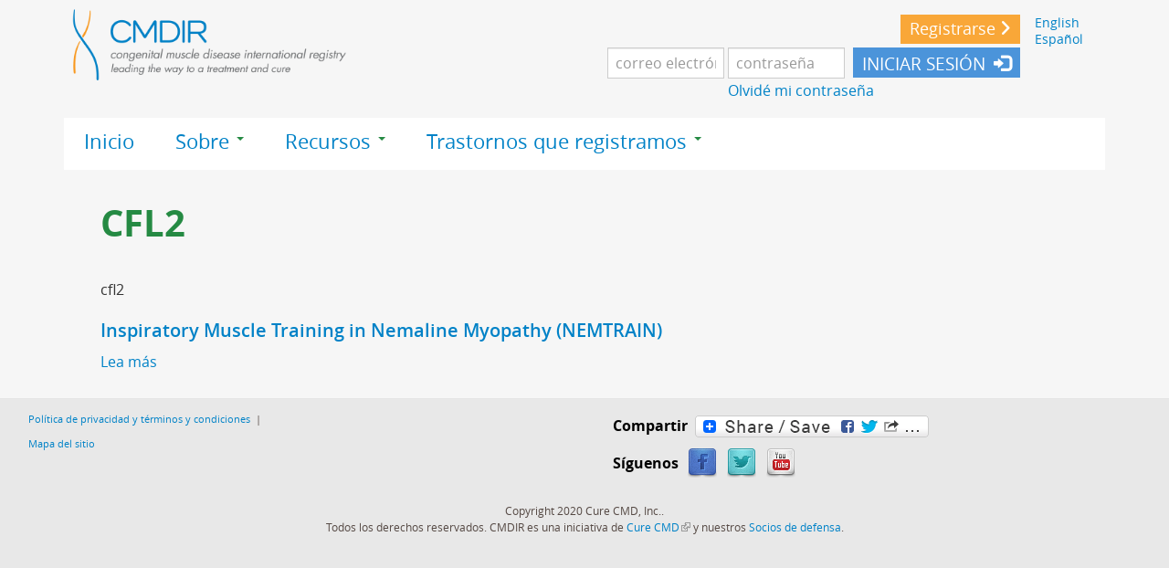

--- FILE ---
content_type: text/html; charset=utf-8
request_url: https://cmdir.org/es/genes/cfl2
body_size: 31729
content:
<!DOCTYPE html><html  lang="es" dir="ltr"  prefix="og: http://ogp.me/ns# fb: http://www.facebook.com/2008/fbml content: http://purl.org/rss/1.0/modules/content/ dc: http://purl.org/dc/terms/ foaf: http://xmlns.com/foaf/0.1/ rdfs: http://www.w3.org/2000/01/rdf-schema# sioc: http://rdfs.org/sioc/ns# sioct: http://rdfs.org/sioc/types# skos: http://www.w3.org/2004/02/skos/core# xsd: http://www.w3.org/2001/XMLSchema#">
<head>
  <link rel="profile" href="http://www.w3.org/1999/xhtml/vocab" />
  <meta charset="utf-8"/>
  <meta name="viewport" content="width=device-width, initial-scale=1.0"/>
  <meta http-equiv="Content-Type" content="text/html; charset=utf-8" />
<meta name="Generator" content="Drupal 7 (http://drupal.org)" />
<link rel="alternate" type="application/rss+xml" title="RSS - CFL2" href="https://cmdir.org/es/taxonomy/term/119/feed" />
<link rel="canonical" href="/es/genes/cfl2" />
<link rel="shortlink" href="/es/taxonomy/term/119" />
<meta about="/es/genes/cfl2" typeof="skos:Concept" property="rdfs:label skos:prefLabel" content="CFL2" />
<link rel="shortcut icon" href="https://cmdir.org/sites/default/files/CMD-Favicon.png" type="image/png" />
  <title>CFL2 | cmdir.org</title>
  <style>
@import url("https://cmdir.org/modules/system/system.base.css?stujcx");
</style>
<style>
@import url("https://cmdir.org/sites/all/modules/cure/cure_diary/css/cure_diary.css?stujcx");
@import url("https://cmdir.org/sites/all/modules/cure/cure_partners/cure_partners_navigator/css/cure_partners_navigator.css?stujcx");
@import url("https://cmdir.org/sites/all/modules/cure/cure_patient_data_review/css/cure_patient_data_review.css?stujcx");
@import url("https://cmdir.org/sites/all/modules/cure/cure_patient_event_log/css/cure_patient_event_log.css?stujcx");
@import url("https://cmdir.org/sites/all/modules/cure/ehr/css/ehr.css?stujcx");
@import url("https://cmdir.org/modules/field/theme/field.css?stujcx");
@import url("https://cmdir.org/modules/node/node.css?stujcx");
@import url("https://cmdir.org/sites/all/modules/contrib/extlink/extlink.css?stujcx");
@import url("https://cmdir.org/sites/all/modules/contrib/views/css/views.css?stujcx");
</style>
<style>
@import url("https://cmdir.org/sites/all/modules/contrib/ctools/css/ctools.css?stujcx");
@import url("https://cmdir.org/sites/all/modules/cure/cure_tag_permissions/cure_tag_permissions.css?stujcx");
@import url("https://cmdir.org/sites/all/modules/contrib/easychart/modules/easychart_wysiwyg/plugins/css/plugin.css?stujcx");
@import url("https://cmdir.org/modules/locale/locale.css?stujcx");
</style>
<link type="text/css" rel="stylesheet" href="https://cdnjs.cloudflare.com/ajax/libs/font-awesome/4.4.0/css/font-awesome.min.css" media="all" />
<style>
@import url("https://cmdir.org/sites/all/modules/contrib/tb_megamenu/css/bootstrap.css?stujcx");
@import url("https://cmdir.org/sites/all/modules/contrib/tb_megamenu/css/base.css?stujcx");
@import url("https://cmdir.org/sites/all/modules/contrib/tb_megamenu/css/default.css?stujcx");
@import url("https://cmdir.org/sites/all/modules/contrib/tb_megamenu/css/compatibility.css?stujcx");
@import url("https://cmdir.org/sites/all/modules/contrib/addtoany/addtoany.css?stujcx");
@import url("https://cmdir.org/sites/all/modules/contrib/social_media_links/social_media_links.css?stujcx");
</style>
<style>
@import url("https://cmdir.org/sites/all/themes/bootless/custom-scripts/lity/dist/lity.css?stujcx");
@import url("https://cmdir.org/sites/all/themes/bootless/css/style.css?stujcx");
</style>
  <!-- HTML5 element support for IE6-8 -->
  <!--[if lt IE 9]>
    <script src="//html5shiv.googlecode.com/svn/trunk/html5.js"></script>
  <![endif]-->

  <!-- BT: adding link to Font Awesome icons -->
  <!-- BT: updating font awesome to V5 -->
  <!--
  <link href="//maxcdn.bootstrapcdn.com/font-awesome/4.2.0/css/font-awesome.min.css" rel="stylesheet"/>
  -->

  <script src="https://cmdir.org/sites/all/modules/contrib/jquery_update/replace/jquery/1.8/jquery.min.js?v=1.8.3"></script>
<script src="https://cmdir.org/misc/jquery-extend-3.4.0.js?v=1.8.3"></script>
<script src="https://cmdir.org/misc/jquery-html-prefilter-3.5.0-backport.js?v=1.8.3"></script>
<script src="https://cmdir.org/misc/jquery.once.js?v=1.2"></script>
<script src="https://cmdir.org/misc/drupal.js?stujcx"></script>
<script src="https://cmdir.org/sites/all/modules/contrib/jquery_update/replace/ui/external/jquery.cookie.js?v=67fb34f6a866c40d0570"></script>
<script src="https://cmdir.org/sites/all/modules/contrib/highcharttable/js/highcharttable.js?stujcx"></script>
<script src="https://cmdir.org/misc/form-single-submit.js?v=7.98"></script>
<script src="https://cmdir.org/sites/all/modules/contrib/extlink/extlink.js?stujcx"></script>
<script src="https://cmdir.org/sites/default/files/languages/es_NvvF9qgOWC-GzRpEiIYnf-qS97-3C0sMqoHM9U_B3mI.js?stujcx"></script>
<script src="https://cmdir.org/sites/all/modules/cure/cure_tag_permissions/js/tag_permissions.js?stujcx"></script>
<script src="https://cmdir.org/sites/all/modules/contrib/tb_megamenu/js/tb-megamenu-frontend.js?stujcx"></script>
<script src="https://cmdir.org/sites/all/modules/contrib/tb_megamenu/js/tb-megamenu-touch.js?stujcx"></script>
<script>window.a2a_config=window.a2a_config||{};window.da2a={done:false,html_done:false,script_ready:false,script_load:function(){var a=document.createElement('script'),s=document.getElementsByTagName('script')[0];a.type='text/javascript';a.async=true;a.src='https://static.addtoany.com/menu/page.js';s.parentNode.insertBefore(a,s);da2a.script_load=function(){};},script_onready:function(){da2a.script_ready=true;if(da2a.html_done)da2a.init();},init:function(){for(var i=0,el,target,targets=da2a.targets,length=targets.length;i<length;i++){el=document.getElementById('da2a_'+(i+1));target=targets[i];a2a_config.linkname=target.title;a2a_config.linkurl=target.url;if(el){a2a.init('page',{target:el});el.id='';}da2a.done=true;}da2a.targets=[];}};(function ($){Drupal.behaviors.addToAny = {attach: function (context, settings) {if (context !== document && window.da2a) {if(da2a.script_ready)a2a.init_all();da2a.script_load();}}}})(jQuery);a2a_config.callbacks=a2a_config.callbacks||[];a2a_config.callbacks.push({ready:da2a.script_onready});a2a_config.overlays=a2a_config.overlays||[];a2a_config.templates=a2a_config.templates||{};</script>
<script src="https://cmdir.org/sites/all/themes/bootless/bootstrap/js/affix.js?stujcx"></script>
<script src="https://cmdir.org/sites/all/themes/bootless/bootstrap/js/alert.js?stujcx"></script>
<script src="https://cmdir.org/sites/all/themes/bootless/bootstrap/js/button.js?stujcx"></script>
<script src="https://cmdir.org/sites/all/themes/bootless/bootstrap/js/carousel.js?stujcx"></script>
<script src="https://cmdir.org/sites/all/themes/bootless/bootstrap/js/collapse.js?stujcx"></script>
<script src="https://cmdir.org/sites/all/themes/bootless/bootstrap/js/dropdown.js?stujcx"></script>
<script src="https://cmdir.org/sites/all/themes/bootless/bootstrap/js/modal.js?stujcx"></script>
<script src="https://cmdir.org/sites/all/themes/bootless/bootstrap/js/tooltip.js?stujcx"></script>
<script src="https://cmdir.org/sites/all/themes/bootless/bootstrap/js/popover.js?stujcx"></script>
<script src="https://cmdir.org/sites/all/themes/bootless/bootstrap/js/scrollspy.js?stujcx"></script>
<script src="https://cmdir.org/sites/all/themes/bootless/bootstrap/js/tab.js?stujcx"></script>
<script src="https://cmdir.org/sites/all/themes/bootless/bootstrap/js/transition.js?stujcx"></script>
<script src="https://cmdir.org/sites/all/themes/bootless/custom-scripts/video.js?stujcx"></script>
<script src="https://cmdir.org/sites/all/themes/bootless/custom-scripts/lity/dist/lity.js?stujcx"></script>
<script src="https://cmdir.org/sites/all/themes/bootless/custom-scripts/suppress-prefill.js?stujcx"></script>
<script>jQuery.extend(Drupal.settings, {"basePath":"\/","pathPrefix":"es\/","setHasJsCookie":0,"ajaxPageState":{"theme":"bootless","theme_token":"N_4BAZ15xcQP3nhaDh7KQqbBtDzitH6qMgkqfD91z1w","js":{"sites\/all\/modules\/contrib\/extlink_extra\/extlink_extra.js":1,"0":1,"sites\/all\/themes\/bootstrap\/js\/bootstrap.js":1,"sites\/all\/modules\/contrib\/jquery_update\/replace\/jquery\/1.8\/jquery.min.js":1,"misc\/jquery-extend-3.4.0.js":1,"misc\/jquery-html-prefilter-3.5.0-backport.js":1,"misc\/jquery.once.js":1,"misc\/drupal.js":1,"sites\/all\/modules\/contrib\/jquery_update\/replace\/ui\/external\/jquery.cookie.js":1,"sites\/all\/modules\/contrib\/highcharttable\/js\/highcharttable.js":1,"misc\/form-single-submit.js":1,"sites\/all\/modules\/contrib\/extlink\/extlink.js":1,"public:\/\/languages\/es_NvvF9qgOWC-GzRpEiIYnf-qS97-3C0sMqoHM9U_B3mI.js":1,"sites\/all\/modules\/cure\/cure_tag_permissions\/js\/tag_permissions.js":1,"sites\/all\/modules\/contrib\/tb_megamenu\/js\/tb-megamenu-frontend.js":1,"sites\/all\/modules\/contrib\/tb_megamenu\/js\/tb-megamenu-touch.js":1,"1":1,"sites\/all\/themes\/bootless\/bootstrap\/js\/affix.js":1,"sites\/all\/themes\/bootless\/bootstrap\/js\/alert.js":1,"sites\/all\/themes\/bootless\/bootstrap\/js\/button.js":1,"sites\/all\/themes\/bootless\/bootstrap\/js\/carousel.js":1,"sites\/all\/themes\/bootless\/bootstrap\/js\/collapse.js":1,"sites\/all\/themes\/bootless\/bootstrap\/js\/dropdown.js":1,"sites\/all\/themes\/bootless\/bootstrap\/js\/modal.js":1,"sites\/all\/themes\/bootless\/bootstrap\/js\/tooltip.js":1,"sites\/all\/themes\/bootless\/bootstrap\/js\/popover.js":1,"sites\/all\/themes\/bootless\/bootstrap\/js\/scrollspy.js":1,"sites\/all\/themes\/bootless\/bootstrap\/js\/tab.js":1,"sites\/all\/themes\/bootless\/bootstrap\/js\/transition.js":1,"sites\/all\/themes\/bootless\/custom-scripts\/video.js":1,"sites\/all\/themes\/bootless\/custom-scripts\/lity\/dist\/lity.js":1,"sites\/all\/themes\/bootless\/custom-scripts\/suppress-prefill.js":1},"css":{"modules\/system\/system.base.css":1,"sites\/all\/modules\/cure\/cure_diary\/css\/cure_diary.css":1,"sites\/all\/modules\/cure\/cure_partners\/cure_partners_navigator\/css\/cure_partners_navigator.css":1,"sites\/all\/modules\/cure\/cure_patient_data_review\/css\/cure_patient_data_review.css":1,"sites\/all\/modules\/cure\/cure_patient_event_log\/css\/cure_patient_event_log.css":1,"sites\/all\/modules\/cure\/ehr\/css\/ehr.css":1,"modules\/field\/theme\/field.css":1,"modules\/node\/node.css":1,"sites\/all\/modules\/contrib\/extlink\/extlink.css":1,"sites\/all\/modules\/contrib\/views\/css\/views.css":1,"sites\/all\/modules\/contrib\/ctools\/css\/ctools.css":1,"sites\/all\/modules\/cure\/cure_tag_permissions\/cure_tag_permissions.css":1,"sites\/all\/modules\/contrib\/easychart\/modules\/easychart_wysiwyg\/plugins\/css\/plugin.css":1,"modules\/locale\/locale.css":1,"https:\/\/cdnjs.cloudflare.com\/ajax\/libs\/font-awesome\/4.4.0\/css\/font-awesome.min.css":1,"sites\/all\/modules\/contrib\/tb_megamenu\/css\/bootstrap.css":1,"sites\/all\/modules\/contrib\/tb_megamenu\/css\/base.css":1,"sites\/all\/modules\/contrib\/tb_megamenu\/css\/default.css":1,"sites\/all\/modules\/contrib\/tb_megamenu\/css\/compatibility.css":1,"sites\/all\/modules\/contrib\/addtoany\/addtoany.css":1,"sites\/all\/modules\/contrib\/social_media_links\/social_media_links.css":1,"sites\/all\/themes\/bootless\/custom-scripts\/lity\/dist\/lity.css":1,"sites\/all\/themes\/bootless\/css\/style.css":1}},"langcode":{"code":"es"},"urlIsAjaxTrusted":{"\/es\/genes\/cfl2?destination=taxonomy\/term\/119":true},"extlink":{"extTarget":0,"extClass":"ext","extLabel":"(link is external)","extImgClass":0,"extSubdomains":1,"extExclude":"","extInclude":"","extCssExclude":"","extCssExplicit":"","extAlert":0,"extAlertText":{"value":"\u003Ch2\u003EYou are now leaving the CMDIR and going to:\u003C\/h2\u003E\r\n\u003Ch2\u003EAhora est\u00e1 saliendo del CMDIR y va a:\u003C\/h2\u003E\r\n\u003Cp class=\u0022ext-link-supress\u0022\u003E\u003Cstrong\u003E[extlink:external-url]\u003C\/strong\u003E\u003C\/p\u003E\r\n\u003Cp\u003EPlease note that the website you are planning to visit is not controlled by the CMDIR, and is not subject to our privacy policy. Please read the third party privacy and security policies of this site closely as it might differ from the CMDIR.\u003C\/p\u003E\r\n\u003Cp\u003EPor favor tenga en cuenta que el sitio web que planea visitar no est\u00e1 controlado por el CMDIR y no est\u00e1 sujeto a nuestra pol\u00edtica de privacidad. Por favor lea atentamente las pol\u00edticas de privacidad y seguridad de terceros de este sitio, ya que puede diferir del CMDIR.\u003C\/p\u003E  \r\n \u003Cdiv class=\u0022extlink-extra-actions\u0022\u003E\r\n      \u003Cdiv class=\u0022extlink-extra-back-action\u0022\u003E\u003Ca class=\u0022ext-cancel\u0022 title=\u0022Cancel \/ Cancelar\u0022 href=\u0022[extlink:back-url]\u0022\u003ECancel \/ Cancelar\u003C\/a\u003E\u003C\/div\u003E\r\n      \u003Cdiv class=\u0022extlink-extra-go-action\u0022\u003E\u003Ca class=\u0022ext-override\u0022 title=\u0022Go to link \/ Ir al enlace\u0022 href=\u0022[extlink:external-url]\u0022\u003EGo to link \/ Ir al enlace\u003C\/a\u003E\u003C\/div\u003E\r\n\u003C\/div\u003E\r\n\u003Cbr\/\u003E\u003Cbr\/\u003E\r\n[extlink:timer]\r\n  ","format":"full_html"},"mailtoClass":"mailto","mailtoLabel":"(link sends e-mail)"},"extlink_extra":{"extlink_alert_type":"page","extlink_alert_timer":"0","extlink_alert_url":"\/es\/now-leaving","extlink_cache_fix":0,"extlink_exclude_warning":"","extlink_508_fix":0,"extlink_508_text":" [external link]","extlink_url_override":0,"extlink_url_params":{"external_url":null,"back_url":null}},"highcharttable":{"global":{"use-patched-library":1,"animation":"","contextual-links":"off","contextual-links-exclude-pages":"admin\/*\r\n~admin\/reports\/access-denied\r\n~admin\/reports\/page*\r\n~admin\/reports\/referrers\r\n~admin\/reports\/search\r\n~admin\/reports\/visitors"}},"bootstrap":{"anchorsFix":"0","anchorsSmoothScrolling":"0","formHasError":1,"popoverEnabled":1,"popoverOptions":{"animation":1,"html":0,"placement":"right","selector":"","trigger":"click","triggerAutoclose":1,"title":"","content":"","delay":0,"container":"body"},"tooltipEnabled":0,"tooltipOptions":{"animation":1,"html":0,"placement":"auto left","selector":"","trigger":"hover focus","delay":0,"container":"body"}}});</script>

  <!-- BT: adding free Font Awesome V5 -->

  <script src="https://kit.fontawesome.com/21e7ce9237.js" crossorigin="anonymous"></script>


<!-- <script src="sites/all/libraries/highcharts/js/highcharts.js"></script> -->
<!-- <script src="sites/all/libraries/highcharts/js/modules/xrange.js"></script> -->
<!-- <script src="sites/all/libraries/highcharts/js/modules/exporting.js"></script> -->

</head>
<body class="html not-front not-logged-in no-sidebars page-taxonomy page-taxonomy-term page-taxonomy-term- page-taxonomy-term-119 cure-regular-page i18n-es">
  <div id="skip-link">
    <a href="#main-content" class="element-invisible element-focusable">Skip to main content</a>
  </div>
    <header id="navbar" role="banner" class="navbar container navbar-default">
  <div class="container">

    <div class="navbar-header">
              <a class="logo navbar-btn pull-left" href="/es" title="Inicio">
          <img src="https://cmdir.org/sites/default/files/cure-cmd-logo.png" alt="Inicio" />
        </a>
      
      
      
      
              <button type="button" class="navbar-toggle" data-toggle="collapse" data-target=".navbar-collapse">
          <span class="sr-only">Toggle navigation</span>
          <span class="icon-bar"></span>
          <span class="icon-bar"></span>
          <span class="icon-bar"></span>
        </button>
          </div>

          <div class="navbar-collapse collapse">
        <nav role="navigation">

                      <div class="pre-navigation">  <div class="region region-pre-navigation">
    <section id="block-locale-language-content" class="block block-locale clearfix">

      
  <ul class="language-switcher-locale-url"><li class="en first"><a href="/genes/cfl2" class="language-link" xml:lang="en" title="CFL2">English</a></li>
<li class="es last active"><a href="/es/genes/cfl2" class="language-link active" xml:lang="es" title="CFL2">Español</a></li>
</ul>
</section>
<section id="block-block-1" class="block block-block clearfix">

      
  <div class="join-header-block"><a class="btn btn-sm btn-acp btn-join" href="/es/user/register">Registrarse</a></div>

</section>
<section id="block-block-2" class="block block-block simple-login clearfix">

      
  <form class="form-inline" action="/es/genes/cfl2?destination=taxonomy/term/119" method="post" id="user-login-form" accept-charset="UTF-8"><div><div class="form-item form-item-name form-type-textfield form-group"> <label class="control-label" for="edit-name--2">Username <span class="form-required" title="This field is required.">*</span></label>
<input placeholder="correo electrónico" class="form-control form-text required" type="text" id="edit-name--2" name="name" value="" size="15" maxlength="60" /></div><div class="form-item form-item-pass form-type-password form-group"> <label class="control-label" for="edit-pass--2">Contraseña <span class="form-required" title="This field is required.">*</span></label>
<input placeholder="contraseña" class="form-control form-text required" type="password" id="edit-pass--2" name="pass" size="15" maxlength="128" /></div><ul><li><a href="/es/user/register" title="Create a new user account.">Crear cuenta nueva</a></li>
<li><a href="/es/user/password" title="Request new password via e-mail.">Pedir nueva contraseña</a></li>
</ul><input type="hidden" name="form_build_id" value="form-paeeV60qYH4f9qKeqMyvR-aQ5nAmiwRquXr5QaXs6sI" />
<input type="hidden" name="form_id" value="user_login_block" />
<div class="form-actions form-wrapper form-group" id="edit-actions--2"><button class="btn-acp btn-login btn btn-primary form-submit" type="submit" id="edit-submit--2" name="op" value="INICIAR SESIÓN">INICIAR SESIÓN</button>
</div></div></form><div class="header-link" id="edit-links"><a class="pwresetlink" href="/es/user/password" title="Request new password via e-mail.">Olvidé mi contraseña</a></div>
</section>
<section id="block-block-21" class="block block-block collapse-header-login clearfix">

      
  <a href="#collapseLogin" class=" btn btn-sm btn-success btn-cer" data-toggle="collapse">Iniciar sesión</a>
<div id="collapseLogin" class="collapse"><form class="form-inline" action="/es/genes/cfl2?destination=taxonomy/term/119" method="post" id="user-login-form" accept-charset="UTF-8"><div><div class="form-item form-item-name form-type-textfield form-group"> <label class="control-label" for="edit-name--4">Username <span class="form-required" title="This field is required.">*</span></label>
<input placeholder="correo electrónico" class="form-control form-text required" type="text" id="edit-name--4" name="name" value="" size="15" maxlength="60" /></div><div class="form-item form-item-pass form-type-password form-group"> <label class="control-label" for="edit-pass--4">Contraseña <span class="form-required" title="This field is required.">*</span></label>
<input placeholder="contraseña" class="form-control form-text required" type="password" id="edit-pass--4" name="pass" size="15" maxlength="128" /></div><ul><li><a href="/es/user/register" title="Create a new user account.">Crear cuenta nueva</a></li>
<li><a href="/es/user/password" title="Request new password via e-mail.">Pedir nueva contraseña</a></li>
</ul><input type="hidden" name="form_build_id" value="form-UwP07R1sG2heF1rM1Bui-8mi0dJOggeeYxsMOd87J6c" />
<input type="hidden" name="form_id" value="user_login_block" />
<div class="form-actions form-wrapper form-group" id="edit-actions--4"><button class="btn-acp btn-login btn btn-primary form-submit" type="submit" id="edit-submit--4" name="op" value="INICIAR SESIÓN">INICIAR SESIÓN</button>
</div></div></form><div class="header-link" id="edit-links"><a class="pwresetlink" href="/es/user/password" title="Request new password via e-mail.">Olvidé mi contraseña</a></div></div>
</section>
  </div>
</div>
          
          
          
                        <div class="region region-navigation">
    <section id="block-tb-megamenu-menu-public-main-menu-mega" class="block block-tb-megamenu clearfix">

      
  <div  class="tb-megamenu tb-megamenu-menu-public-main-menu-mega" role="navigation" aria-label="Main navigation">
      <button data-target=".nav-collapse" data-toggle="collapse" class="btn btn-navbar tb-megamenu-button" type="button">
      <i class="fa fa-reorder"></i>
    </button>
    <div class="nav-collapse  always-show">
    <ul  class="tb-megamenu-nav nav level-0 items-4">
    <li  data-id="865" data-level="1" data-type="menu_item" data-class="" data-xicon="" data-caption="" data-alignsub="" data-group="0" data-hidewcol="0" data-hidesub="0" class="tb-megamenu-item level-1 mega">
          <a href="/es"  title="Home">
                Inicio                      </a>
          </li>

  <li  data-id="2407" data-level="1" data-type="menu_item" data-class="" data-xicon="" data-caption="" data-alignsub="" data-group="0" data-hidewcol="0" data-hidesub="0" class="tb-megamenu-item level-1 mega dropdown">
          <a href="/es/%C2%BFqu%C3%A9-es-el-cmdir"  class="dropdown-toggle">
                Sobre                  <span class="caret"></span>
                      </a>
        <div  data-class="" data-width="" class="tb-megamenu-submenu dropdown-menu mega-dropdown-menu nav-child">
  <div class="mega-dropdown-inner">
    <div  class="tb-megamenu-row row-fluid">
  <div  data-class="" data-width="12" data-hidewcol="0" id="tb-megamenu-column-1" class="tb-megamenu-column span12  mega-col-nav">
  <div class="tb-megamenu-column-inner mega-inner clearfix">
        <ul  class="tb-megamenu-subnav mega-nav level-1 items-4">
    <li  data-id="2411" data-level="2" data-type="menu_item" data-class="" data-xicon="" data-caption="" data-alignsub="" data-group="0" data-hidewcol="0" data-hidesub="0" class="tb-megamenu-item level-2 mega">
          <a href="/es/who-we-are" >
                Quienes somos                      </a>
          </li>

  <li  data-id="3417" data-level="2" data-type="menu_item" data-class="" data-xicon="" data-caption="" data-alignsub="" data-group="0" data-hidewcol="0" data-hidesub="0" class="tb-megamenu-item level-2 mega">
          <a href="/es/faq-a-ord"  title="Frequently Asked Questions">
                Preguntas frecuentes                      </a>
          </li>

  <li  data-id="3699" data-level="2" data-type="menu_item" data-class="" data-xicon="" data-caption="" data-alignsub="" data-group="0" data-hidewcol="0" data-hidesub="0" class="tb-megamenu-item level-2 mega">
          <a href="/es/consentimiento-para-participar-en-cmdir"  title="Informed Consent">
                Informed Consent                      </a>
          </li>

  <li  data-id="2412" data-level="2" data-type="menu_item" data-class="" data-xicon="" data-caption="" data-alignsub="" data-group="0" data-hidewcol="0" data-hidesub="0" class="tb-megamenu-item level-2 mega">
          <a href="/es/pol%C3%ADtica-de-privacidad-y-t%C3%A9rminos-y-condiciones-de-cmdir" >
                Política de privacidad                      </a>
          </li>
</ul>
  </div>
</div>
</div>
  </div>
</div>
  </li>

  <li  data-id="2408" data-level="1" data-type="menu_item" data-class="" data-xicon="" data-caption="" data-alignsub="" data-group="0" data-hidewcol="0" data-hidesub="0" class="tb-megamenu-item level-1 mega dropdown">
          <a href="/es/resources"  class="dropdown-toggle" title="Resources">
                Recursos                  <span class="caret"></span>
                      </a>
        <div  data-class="" data-width="" class="tb-megamenu-submenu dropdown-menu mega-dropdown-menu nav-child">
  <div class="mega-dropdown-inner">
    <div  class="tb-megamenu-row row-fluid">
  <div  data-class="" data-width="12" data-hidewcol="0" id="tb-megamenu-column-2" class="tb-megamenu-column span12  mega-col-nav">
  <div class="tb-megamenu-column-inner mega-inner clearfix">
        <ul  class="tb-megamenu-subnav mega-nav level-1 items-3">
    <li  data-id="3694" data-level="2" data-type="menu_item" data-class="" data-xicon="" data-caption="" data-alignsub="" data-group="0" data-hidewcol="0" data-hidesub="0" class="tb-megamenu-item level-2 mega">
          <a href="/es/studies"  title="Studies and Trials">
                Estudios y ensayos                      </a>
          </li>

  <li  data-id="3693" data-level="2" data-type="menu_item" data-class="" data-xicon="" data-caption="" data-alignsub="" data-group="0" data-hidewcol="0" data-hidesub="0" class="tb-megamenu-item level-2 mega">
          <a href="/es/cmd-glossary"  title="Glossary of Terms">
                Glosario de términos                      </a>
          </li>

  <li  data-id="3692" data-level="2" data-type="menu_item" data-class="" data-xicon="" data-caption="" data-alignsub="" data-group="0" data-hidewcol="0" data-hidesub="0" class="tb-megamenu-item level-2 mega">
          <a href="/es/contacte-con-nosostros" >
                Contáctenos                      </a>
          </li>
</ul>
  </div>
</div>
</div>
  </div>
</div>
  </li>

  <li  data-id="3679" data-level="1" data-type="menu_item" data-class="" data-xicon="" data-caption="" data-alignsub="" data-group="0" data-hidewcol="0" data-hidesub="0" class="tb-megamenu-item level-1 mega dropdown">
          <a href="/es/clinical-subtype-tree"  class="dropdown-toggle" title="Disorders We Register">
                Trastornos que registramos                  <span class="caret"></span>
                      </a>
        <div  data-class="" data-width="" class="tb-megamenu-submenu dropdown-menu mega-dropdown-menu nav-child">
  <div class="mega-dropdown-inner">
    <div  class="tb-megamenu-row row-fluid">
  <div  data-class="" data-width="12" data-hidewcol="0" id="tb-megamenu-column-3" class="tb-megamenu-column span12  mega-col-nav">
  <div class="tb-megamenu-column-inner mega-inner clearfix">
        <ul  class="tb-megamenu-subnav mega-nav level-1 items-1">
    <li  data-id="3680" data-level="2" data-type="menu_item" data-class="" data-xicon="" data-caption="" data-alignsub="" data-group="0" data-hidewcol="0" data-hidesub="0" class="tb-megamenu-item level-2 mega">
          <a href="/es/genes"  title="Gene List">
                Lista de genes                      </a>
          </li>
</ul>
  </div>
</div>
</div>
  </div>
</div>
  </li>
</ul>
      </div>
  </div>

</section>
  </div>
          
        </nav>
      </div>
      </div>
</header>

<div class="main-container container">

  <header role="banner" id="page-header">
    
    
      </header> <!-- /#page-header -->

  <div class="row">

    
    <section class="col-sm-12">
            
      <a id="main-content"></a>
                    <h1 class="page-header">CFL2</h1>
                                                          <div class="region region-content">
    <section id="block-system-main" class="block block-system clearfix">

      
  <div class="term-listing-heading"><div id="taxonomy-term-119" class="taxonomy-term vocabulary-gene">

  
  <div class="content">
    <!--
This file is not used by Drupal core, which uses theme functions instead.
See http://api.drupal.org/api/function/theme_field/7 for details.
After copying this file to your theme's folder and customizing it, remove this
HTML comment.
-->
<div class="field field-name-field-form-value-gene field-type-text field-label-hidden">
    <div class="field-items">
          <div class="field-item even">cfl2</div>
      </div>
</div>
  </div>

</div>
</div><article id="node-460" class="node node-study node-teaser clearfix" about="/es/inspiratory-muscle-training-nemaline-myopathy-nemtrain" typeof="sioc:Item foaf:Document">
    <header>
            <h2><a href="/es/inspiratory-muscle-training-nemaline-myopathy-nemtrain">Inspiratory Muscle Training in Nemaline Myopathy (NEMTRAIN)</a></h2>
        <span property="dc:title" content="Inspiratory Muscle Training in Nemaline Myopathy (NEMTRAIN)" class="rdf-meta element-hidden"></span>      </header>
         <footer>
          <ul class="links list-inline"><li class="node-readmore first last"><a href="/es/inspiratory-muscle-training-nemaline-myopathy-nemtrain" rel="tag" title="Inspiratory Muscle Training in Nemaline Myopathy (NEMTRAIN)">Lea más<span class="element-invisible"> sobre Inspiratory Muscle Training in Nemaline Myopathy (NEMTRAIN)</span></a></li>
</ul>  </footer>
      </article>

</section>
  </div>
    </section>

    
  </div>
</div>


  <footer class="footer container">

    
          <aside class="col-sm-6" role="complementary">
          <div class="region region-footer-first">
    <section id="block-block-4" class="block block-block footer-info  clearfix">

      
  <div class="footer-links"><a href="/node/207">Política de privacidad y términos y condiciones</a>  |  <a href="/sitemap">Mapa del sitio</a>   </div>

</section>
  </div>
      </aside>  <!-- /#footer-first -->
    
          <aside class="col-sm-6" role="complementary">
          <div class="region region-footer-last">
    <section id="block-addtoany-addtoany-button" class="block block-addtoany clearfix">

        <h2 class="block-title">Compartir</h2>
    
  <span class="a2a_kit a2a_kit_size_32 a2a_target addtoany_list" id="da2a_1">
      
      <a class="a2a_dd addtoany_share_save" href="https://www.addtoany.com/share#url=https%3A%2F%2Fcmdir.org%2Fes%2Fgenes%2Fcfl2&amp;title=CFL2"><img src="/sites/all/modules/contrib/addtoany/images/share_save_256_24.png" width="256" height="24" alt="Share"/></a>
      
    </span>
    <script type="text/javascript">
<!--//--><![CDATA[//><!--
if(window.da2a)da2a.script_load();
//--><!]]>
</script>
</section>
<section id="block-social-media-links-social-media-links" class="block block-social-media-links clearfix">

        <h2 class="block-title">Síguenos</h2>
    
  <ul class="social-media-links platforms inline horizontal"><li  class="facebook first"><a href="https://www.facebook.com/CureCMD" title="Facebook"><img src="https://cmdir.org/sites/all/modules/contrib/social_media_links/libraries/elegantthemes/PNG/facebook.png" alt="Facebook icon" /></a></li><li  class="twitter"><a href="http://www.twitter.com/CureCMD" title="Twitter"><img src="https://cmdir.org/sites/all/modules/contrib/social_media_links/libraries/elegantthemes/PNG/twitter.png" alt="Twitter icon" /></a></li><li  class="youtube last"><a href="http://www.youtube.com/user/CureCMD" title="YouTube"><img src="https://cmdir.org/sites/all/modules/contrib/social_media_links/libraries/elegantthemes/PNG/youtube.png" alt="YouTube icon" /></a></li></ul>
</section>
  </div>
      </aside>  <!-- /#footer-second -->
    
    

      <div class="region region-footer">
    <section id="block-block-5" class="block block-block footer-copyright  clearfix">

      
  <p class="rtecenter">Copyright 2020 Cure CMD, Inc..</p>
<p class="rtecenter">Todos los derechos reservados. CMDIR es una iniciativa de <a href="https://www.curecmd.org/" target="_blank">Cure CMD</a> y nuestros <a href="/who-we-are" target="_blank">Socios de defensa</a>.</p>

</section>
  </div>
  </footer>

  <script src="https://cmdir.org/sites/all/modules/contrib/extlink_extra/extlink_extra.js?stujcx"></script>
<script>da2a.targets=[
{title:"CFL2",url:"https:\/\/cmdir.org\/es\/genes\/cfl2"}];
da2a.html_done=true;if(da2a.script_ready&&!da2a.done)da2a.init();da2a.script_load();</script>
<script src="https://cmdir.org/sites/all/themes/bootstrap/js/bootstrap.js?stujcx"></script>
</body>
</html>


--- FILE ---
content_type: text/css
request_url: https://cmdir.org/sites/all/modules/cure/cure_patient_event_log/css/cure_patient_event_log.css?stujcx
body_size: 90
content:
/* view css */
.table-view {
  width: 100%;
  margin-bottom: 1em;
  text-align: center;
}


--- FILE ---
content_type: text/css
request_url: https://cmdir.org/sites/all/modules/cure/ehr/css/ehr.css?stujcx
body_size: 4332
content:
table.ehr-table {
  width: 100%;
  margin: 10px 0;
  border-collapse: collapse;
}

table.ehr-table tr th, table.ehr-table tr td {
  padding: 10px !important;
  border-left: 1px solid #fff !important;
  text-align: center !important;
  max-width: 240px;
  word-wrap: break-word;
}

table.ehr-table tr th:first-child, table.ehr-table tr td:first-child {
  border-left: 0 !important;
  min-width: 150px;
  text-align: left !important;
}

table.ehr-table tr th {
  background: #daecff;
  font-family: Bold;
  font-size: 15px;
  line-height: 16px;
}

table.ehr-table tr td {
  border-bottom: 1px solid #fff;
  background: #f7fbff;
  line-height: 16px;
  vertical-align: middle !important;
}

table.ehr-table tr td a {
  text-decoration: none;
}

table.ehr-table tr td a img {
  display: inline-block;
}

table.ehr-table tr td a:hover {
  opacity: 0.5;
}

ul.ehr-menu-tabs-grn {
  margin: 0;
  padding: 0;
  list-style: none;
  border-bottom: 6px solid #3d700b;
  width: 100%;
  overflow: hidden;
}

ul.ehr-menu-tabs-grn li {
  list-style: none;
  float: left;
  padding-left: 6px;
  width: 33.5%;
  box-sizing: border-box;
  -webkit-box-sizing: border-box;
  -moz-box-sizing: border-box;
}

ul.ehr-menu-tabs-grn li:first-child {
  padding-left: 0;
  width: 33%;
}

ul.ehr-menu-tabs-grn li a, ul.ehr-menu-tabs-grn li.active span {
  display: block;
  background: #c4d4b5 url(../images/list-arrow.png) 95% center no-repeat;
  border-bottom: 6px solid #fff;
  height: 24px;
  line-height: 24px;
  color: #fff;
  font-family: Medium;
  font-size: 18px;
  text-decoration: none;
  padding: 6px 45px 5px 13px;
  overflow: hidden;
}

ul.ehr-menu-tabs-grn li.active span, ul.ehr-menu-tabs-grn li:hover a {
  border-bottom: 6px solid #3d700b;
  background: #3d700b url(../images/list-arrow-active.png) 95% center no-repeat;
}

#step1 {
  width: 100%;
}

.ehr-form .numbered-paragraph,
#step1 div.numbered-paragraph,
#step2 div.numbered-paragraph,
#step3 div.numbered-paragraph {
  width: 85%;
  display: inline-block;
  vertical-align: middle;
}

#step1 div.big-number-bullet,
#step2 div.big-number-bullet,
#step3 div.big-number-bullet {
  width: 10%;
  display: inline-block;
  vertical-align: middle;
}

#step1-selector {
  margin-left: 0;
  width: 100%;
}

.ehr-form .step-title,
p.step-title {
  font-weight: bold;
  font-size: 16px;
}

.ehr-form textarea.description {
  font-family: Medium;
  font-size: 14px;
  resize: none;
  padding: 6px 4px;
  border: 1px solid #aeaeae;
  background: #ffffff;
  color: #666;
}

.ehr-form .form-submit {
  text-transform: uppercase;
  width: auto;
  padding-left: 5px;
  padding-right: 25px;
  height: 30px;
  margin: 0 10px 0 0;
  border: 0;
  border-radius: 0;
  outline: none;
  font-family: Bold;
  font-size: 14px;
  color: #ffffff !important;
  background: #1d68b1 url(/sites/all/themes/acp/images/custom/icon/arrow/right/7x13/color__ffffff.png) 90% center no-repeat;
  cursor: pointer;
}

.ehr-form .form-submit-cancel {
  text-transform: uppercase;
  width: auto;
  padding-left: 5px;
  padding-right: 25px;
  height: 30px;
  margin: 0 10px 0 0;
  border: 0;
  border-radius: 0;
  outline: none;
  font-family: Bold;
  font-size: 14px;
  color: #ffffff !important;
  background: #7d8697 url(/sites/all/themes/acp/images/custom/icon/arrow/right/7x13/color__ffffff.png) 90% center no-repeat;
  cursor: pointer;
}

.ehr-form input {
  font-family: Medium;
  font-size: 14px;
  color: #666;
  padding: 6px 4px;
  height: 18px;
  border: 0;
  background: #ffffff;
}

.ehr-link {
  padding: 4px 30px 5px 12px;
  width: auto;
  font-family: Bold;
  font-size: 14px;
  background: #1d68b1 url(/sites/all/themes/acp/images/custom/icon/arrow/right/7x13/color__ffffff.png) 90% center no-repeat;
  cursor: pointer;
  float: left;
  height: 21px;
  display: inline-block;
  float: left;
  margin-right: 5%;
}

.ehr-link-block {
  width: 50%;
  display: block;
  float: left;
}

.ehr-link a {
  color: #ffffff !important;
}

.share-link {
  padding: 4px 30px 5px 12px;
  width: auto;
  font-family: Bold;
  font-size: 16px;
  cursor: pointer;
  float: left;
  height: 21px;
}

.share-link.link-right {
  float: right;
}

#share-confirm-content {
  display: none;
}

#share-confirm-content-wrap {
  width: 362px;
}

#share-confirm-content-wrap h2 {
  text-align: center;
  color: #3d700b;
  font-size: 18px;
}


--- FILE ---
content_type: text/css
request_url: https://cmdir.org/sites/all/themes/bootless/css/style.css?stujcx
body_size: 338538
content:
/**
 * Variable Overrides.
 *
 * Modify this file to override the Bootstrap Framework variables. You can copy
 * these variables directly from ../bootstrap/less/variables.less to this file.
 */
/*! normalize.css v3.0.3 | MIT License | github.com/necolas/normalize.css */
html {
  font-family: sans-serif;
  -ms-text-size-adjust: 100%;
  -webkit-text-size-adjust: 100%;
}
body {
  margin: 0;
}
article,
aside,
details,
figcaption,
figure,
footer,
header,
hgroup,
main,
menu,
nav,
section,
summary {
  display: block;
}
audio,
canvas,
progress,
video {
  display: inline-block;
  vertical-align: baseline;
}
audio:not([controls]) {
  display: none;
  height: 0;
}
[hidden],
template {
  display: none;
}
a {
  background-color: transparent;
}
a:active,
a:hover {
  outline: 0;
}
abbr[title] {
  border-bottom: 1px dotted;
}
b,
strong {
  font-weight: bold;
}
dfn {
  font-style: italic;
}
h1 {
  font-size: 2em;
  margin: 0.67em 0;
}
mark {
  background: #ff0;
  color: #000;
}
small {
  font-size: 80%;
}
sub,
sup {
  font-size: 75%;
  line-height: 0;
  position: relative;
  vertical-align: baseline;
}
sup {
  top: -0.5em;
}
sub {
  bottom: -0.25em;
}
img {
  border: 0;
}
svg:not(:root) {
  overflow: hidden;
}
figure {
  margin: 1em 40px;
}
hr {
  box-sizing: content-box;
  height: 0;
}
pre {
  overflow: auto;
}
code,
kbd,
pre,
samp {
  font-family: monospace, monospace;
  font-size: 1em;
}
button,
input,
optgroup,
select,
textarea {
  color: inherit;
  font: inherit;
  margin: 0;
}
button {
  overflow: visible;
}
button,
select {
  text-transform: none;
}
button,
html input[type="button"],
input[type="reset"],
input[type="submit"] {
  -webkit-appearance: button;
  cursor: pointer;
}
button[disabled],
html input[disabled] {
  cursor: default;
}
button::-moz-focus-inner,
input::-moz-focus-inner {
  border: 0;
  padding: 0;
}
input {
  line-height: normal;
}
input[type="checkbox"],
input[type="radio"] {
  box-sizing: border-box;
  padding: 0;
}
input[type="number"]::-webkit-inner-spin-button,
input[type="number"]::-webkit-outer-spin-button {
  height: auto;
}
input[type="search"] {
  -webkit-appearance: textfield;
  box-sizing: content-box;
}
input[type="search"]::-webkit-search-cancel-button,
input[type="search"]::-webkit-search-decoration {
  -webkit-appearance: none;
}
fieldset {
  border: 1px solid #c0c0c0;
  margin: 0 2px;
  padding: 0.35em 0.625em 0.75em;
}
legend {
  border: 0;
  padding: 0;
}
textarea {
  overflow: auto;
}
optgroup {
  font-weight: bold;
}
table {
  border-collapse: collapse;
  border-spacing: 0;
}
td,
th {
  padding: 0;
}
/*! Source: https://github.com/h5bp/html5-boilerplate/blob/master/src/css/main.css */
@media print {
  *,
  *:before,
  *:after {
    background: transparent !important;
    color: #000 !important;
    box-shadow: none !important;
    text-shadow: none !important;
  }
  a,
  a:visited {
    text-decoration: underline;
  }
  a[href]:after {
    content: " (" attr(href) ")";
  }
  abbr[title]:after {
    content: " (" attr(title) ")";
  }
  a[href^="#"]:after,
  a[href^="javascript:"]:after {
    content: "";
  }
  pre,
  blockquote {
    border: 1px solid #999;
    page-break-inside: avoid;
  }
  thead {
    display: table-header-group;
  }
  tr,
  img {
    page-break-inside: avoid;
  }
  img {
    max-width: 100% !important;
  }
  p,
  h2,
  h3 {
    orphans: 3;
    widows: 3;
  }
  h2,
  h3 {
    page-break-after: avoid;
  }
  .navbar {
    display: none;
  }
  .btn > .caret,
  .dropup > .btn > .caret {
    border-top-color: #000 !important;
  }
  .label {
    border: 1px solid #000;
  }
  .table {
    border-collapse: collapse !important;
  }
  .table td,
  .table th {
    background-color: #fff !important;
  }
  .table-bordered th,
  .table-bordered td {
    border: 1px solid #ddd !important;
  }
}
* {
  -webkit-box-sizing: border-box;
  -moz-box-sizing: border-box;
  box-sizing: border-box;
}
*:before,
*:after {
  -webkit-box-sizing: border-box;
  -moz-box-sizing: border-box;
  box-sizing: border-box;
}
html {
  font-size: 10px;
  -webkit-tap-highlight-color: rgba(0, 0, 0, 0);
}
body {
  font-family: "Helvetica Neue", Helvetica, Arial, sans-serif;
  font-size: 14px;
  line-height: 1.42857143;
  color: #333333;
  background-color: #fff;
}
input,
button,
select,
textarea {
  font-family: inherit;
  font-size: inherit;
  line-height: inherit;
}
a {
  color: #337ab7;
  text-decoration: none;
}
a:hover,
a:focus {
  color: #23527c;
  text-decoration: underline;
}
a:focus {
  outline: thin dotted;
  outline: 5px auto -webkit-focus-ring-color;
  outline-offset: -2px;
}
figure {
  margin: 0;
}
img {
  vertical-align: middle;
}
.img-responsive,
.thumbnail > img,
.thumbnail a > img,
.carousel-inner > .item > img,
.carousel-inner > .item > a > img {
  display: block;
  max-width: 100%;
  height: auto;
}
.img-rounded {
  border-radius: 6px;
}
.img-thumbnail {
  padding: 4px;
  line-height: 1.42857143;
  background-color: #fff;
  border: 1px solid #ddd;
  border-radius: 4px;
  -webkit-transition: all 0.2s ease-in-out;
  -o-transition: all 0.2s ease-in-out;
  transition: all 0.2s ease-in-out;
  display: inline-block;
  max-width: 100%;
  height: auto;
}
.img-circle {
  border-radius: 50%;
}
hr {
  margin-top: 20px;
  margin-bottom: 20px;
  border: 0;
  border-top: 1px solid #eeeeee;
}
.sr-only {
  position: absolute;
  width: 1px;
  height: 1px;
  margin: -1px;
  padding: 0;
  overflow: hidden;
  clip: rect(0, 0, 0, 0);
  border: 0;
}
.sr-only-focusable:active,
.sr-only-focusable:focus {
  position: static;
  width: auto;
  height: auto;
  margin: 0;
  overflow: visible;
  clip: auto;
}
[role="button"] {
  cursor: pointer;
}
h1,
h2,
h3,
h4,
h5,
h6,
.h1,
.h2,
.h3,
.h4,
.h5,
.h6 {
  font-family: inherit;
  font-weight: 500;
  line-height: 1.1;
  color: inherit;
}
h1 small,
h2 small,
h3 small,
h4 small,
h5 small,
h6 small,
.h1 small,
.h2 small,
.h3 small,
.h4 small,
.h5 small,
.h6 small,
h1 .small,
h2 .small,
h3 .small,
h4 .small,
h5 .small,
h6 .small,
.h1 .small,
.h2 .small,
.h3 .small,
.h4 .small,
.h5 .small,
.h6 .small {
  font-weight: normal;
  line-height: 1;
  color: #777777;
}
h1,
.h1,
h2,
.h2,
h3,
.h3 {
  margin-top: 20px;
  margin-bottom: 10px;
}
h1 small,
.h1 small,
h2 small,
.h2 small,
h3 small,
.h3 small,
h1 .small,
.h1 .small,
h2 .small,
.h2 .small,
h3 .small,
.h3 .small {
  font-size: 65%;
}
h4,
.h4,
h5,
.h5,
h6,
.h6 {
  margin-top: 10px;
  margin-bottom: 10px;
}
h4 small,
.h4 small,
h5 small,
.h5 small,
h6 small,
.h6 small,
h4 .small,
.h4 .small,
h5 .small,
.h5 .small,
h6 .small,
.h6 .small {
  font-size: 75%;
}
h1,
.h1 {
  font-size: 36px;
}
h2,
.h2 {
  font-size: 30px;
}
h3,
.h3 {
  font-size: 24px;
}
h4,
.h4 {
  font-size: 18px;
}
h5,
.h5 {
  font-size: 14px;
}
h6,
.h6 {
  font-size: 12px;
}
p {
  margin: 0 0 10px;
}
.lead {
  margin-bottom: 20px;
  font-size: 16px;
  font-weight: 300;
  line-height: 1.4;
}
@media (min-width: 768px) {
  .lead {
    font-size: 21px;
  }
}
small,
.small {
  font-size: 85%;
}
mark,
.mark {
  background-color: #fcf8e3;
  padding: 0.2em;
}
.text-left {
  text-align: left;
}
.text-right {
  text-align: right;
}
.text-center {
  text-align: center;
}
.text-justify {
  text-align: justify;
}
.text-nowrap {
  white-space: nowrap;
}
.text-lowercase {
  text-transform: lowercase;
}
.text-uppercase {
  text-transform: uppercase;
}
.text-capitalize {
  text-transform: capitalize;
}
.text-muted {
  color: #777777;
}
.text-primary {
  color: #337ab7;
}
a.text-primary:hover,
a.text-primary:focus {
  color: #286090;
}
.text-success {
  color: #3c763d;
}
a.text-success:hover,
a.text-success:focus {
  color: #2b542c;
}
.text-info {
  color: #31708f;
}
a.text-info:hover,
a.text-info:focus {
  color: #245269;
}
.text-warning {
  color: #8a6d3b;
}
a.text-warning:hover,
a.text-warning:focus {
  color: #66512c;
}
.text-danger {
  color: #a94442;
}
a.text-danger:hover,
a.text-danger:focus {
  color: #843534;
}
.bg-primary {
  color: #fff;
  background-color: #337ab7;
}
a.bg-primary:hover,
a.bg-primary:focus {
  background-color: #286090;
}
.bg-success {
  background-color: #dff0d8;
}
a.bg-success:hover,
a.bg-success:focus {
  background-color: #c1e2b3;
}
.bg-info {
  background-color: #d9edf7;
}
a.bg-info:hover,
a.bg-info:focus {
  background-color: #afd9ee;
}
.bg-warning {
  background-color: #fcf8e3;
}
a.bg-warning:hover,
a.bg-warning:focus {
  background-color: #f7ecb5;
}
.bg-danger {
  background-color: #f2dede;
}
a.bg-danger:hover,
a.bg-danger:focus {
  background-color: #e4b9b9;
}
.page-header {
  padding-bottom: 9px;
  margin: 40px 0 20px;
  border-bottom: 1px solid #eeeeee;
}
ul,
ol {
  margin-top: 0;
  margin-bottom: 10px;
}
ul ul,
ol ul,
ul ol,
ol ol {
  margin-bottom: 0;
}
.list-unstyled {
  padding-left: 0;
  list-style: none;
}
.list-inline {
  padding-left: 0;
  list-style: none;
  margin-left: -5px;
}
.list-inline > li {
  display: inline-block;
  padding-left: 5px;
  padding-right: 5px;
}
dl {
  margin-top: 0;
  margin-bottom: 20px;
}
dt,
dd {
  line-height: 1.42857143;
}
dt {
  font-weight: bold;
}
dd {
  margin-left: 0;
}
@media (min-width: 768px) {
  .dl-horizontal dt {
    float: left;
    width: 160px;
    clear: left;
    text-align: right;
    overflow: hidden;
    text-overflow: ellipsis;
    white-space: nowrap;
  }
  .dl-horizontal dd {
    margin-left: 180px;
  }
}
abbr[title],
abbr[data-original-title] {
  cursor: help;
  border-bottom: 1px dotted #777777;
}
.initialism {
  font-size: 90%;
  text-transform: uppercase;
}
blockquote {
  padding: 10px 20px;
  margin: 0 0 20px;
  font-size: 17.5px;
  border-left: 5px solid #eeeeee;
}
blockquote p:last-child,
blockquote ul:last-child,
blockquote ol:last-child {
  margin-bottom: 0;
}
blockquote footer,
blockquote small,
blockquote .small {
  display: block;
  font-size: 80%;
  line-height: 1.42857143;
  color: #777777;
}
blockquote footer:before,
blockquote small:before,
blockquote .small:before {
  content: '\2014 \00A0';
}
.blockquote-reverse,
blockquote.pull-right {
  padding-right: 15px;
  padding-left: 0;
  border-right: 5px solid #eeeeee;
  border-left: 0;
  text-align: right;
}
.blockquote-reverse footer:before,
blockquote.pull-right footer:before,
.blockquote-reverse small:before,
blockquote.pull-right small:before,
.blockquote-reverse .small:before,
blockquote.pull-right .small:before {
  content: '';
}
.blockquote-reverse footer:after,
blockquote.pull-right footer:after,
.blockquote-reverse small:after,
blockquote.pull-right small:after,
.blockquote-reverse .small:after,
blockquote.pull-right .small:after {
  content: '\00A0 \2014';
}
address {
  margin-bottom: 20px;
  font-style: normal;
  line-height: 1.42857143;
}
code,
kbd,
pre,
samp {
  font-family: Menlo, Monaco, Consolas, "Courier New", monospace;
}
code {
  padding: 2px 4px;
  font-size: 90%;
  color: #c7254e;
  background-color: #f9f2f4;
  border-radius: 4px;
}
kbd {
  padding: 2px 4px;
  font-size: 90%;
  color: #fff;
  background-color: #333;
  border-radius: 3px;
  box-shadow: inset 0 -1px 0 rgba(0, 0, 0, 0.25);
}
kbd kbd {
  padding: 0;
  font-size: 100%;
  font-weight: bold;
  box-shadow: none;
}
pre {
  display: block;
  padding: 9.5px;
  margin: 0 0 10px;
  font-size: 13px;
  line-height: 1.42857143;
  word-break: break-all;
  word-wrap: break-word;
  color: #333333;
  background-color: #f5f5f5;
  border: 1px solid #ccc;
  border-radius: 4px;
}
pre code {
  padding: 0;
  font-size: inherit;
  color: inherit;
  white-space: pre-wrap;
  background-color: transparent;
  border-radius: 0;
}
.pre-scrollable {
  max-height: 340px;
  overflow-y: scroll;
}
.container {
  margin-right: auto;
  margin-left: auto;
  padding-left: 15px;
  padding-right: 15px;
}
@media (min-width: 768px) {
  .container {
    width: 750px;
  }
}
@media (min-width: 992px) {
  .container {
    width: 970px;
  }
}
@media (min-width: 1200px) {
  .container {
    width: 1170px;
  }
}
.container-fluid {
  margin-right: auto;
  margin-left: auto;
  padding-left: 15px;
  padding-right: 15px;
}
.row {
  margin-left: -15px;
  margin-right: -15px;
}
.col-xs-1,
.col-sm-1,
.col-md-1,
.col-lg-1,
.col-xs-2,
.col-sm-2,
.col-md-2,
.col-lg-2,
.col-xs-3,
.col-sm-3,
.col-md-3,
.col-lg-3,
.col-xs-4,
.col-sm-4,
.col-md-4,
.col-lg-4,
.col-xs-5,
.col-sm-5,
.col-md-5,
.col-lg-5,
.col-xs-6,
.col-sm-6,
.col-md-6,
.col-lg-6,
.col-xs-7,
.col-sm-7,
.col-md-7,
.col-lg-7,
.col-xs-8,
.col-sm-8,
.col-md-8,
.col-lg-8,
.col-xs-9,
.col-sm-9,
.col-md-9,
.col-lg-9,
.col-xs-10,
.col-sm-10,
.col-md-10,
.col-lg-10,
.col-xs-11,
.col-sm-11,
.col-md-11,
.col-lg-11,
.col-xs-12,
.col-sm-12,
.col-md-12,
.col-lg-12 {
  position: relative;
  min-height: 1px;
  padding-left: 15px;
  padding-right: 15px;
}
.col-xs-1,
.col-xs-2,
.col-xs-3,
.col-xs-4,
.col-xs-5,
.col-xs-6,
.col-xs-7,
.col-xs-8,
.col-xs-9,
.col-xs-10,
.col-xs-11,
.col-xs-12 {
  float: left;
}
.col-xs-12 {
  width: 100%;
}
.col-xs-11 {
  width: 91.66666667%;
}
.col-xs-10 {
  width: 83.33333333%;
}
.col-xs-9 {
  width: 75%;
}
.col-xs-8 {
  width: 66.66666667%;
}
.col-xs-7 {
  width: 58.33333333%;
}
.col-xs-6 {
  width: 50%;
}
.col-xs-5 {
  width: 41.66666667%;
}
.col-xs-4 {
  width: 33.33333333%;
}
.col-xs-3 {
  width: 25%;
}
.col-xs-2 {
  width: 16.66666667%;
}
.col-xs-1 {
  width: 8.33333333%;
}
.col-xs-pull-12 {
  right: 100%;
}
.col-xs-pull-11 {
  right: 91.66666667%;
}
.col-xs-pull-10 {
  right: 83.33333333%;
}
.col-xs-pull-9 {
  right: 75%;
}
.col-xs-pull-8 {
  right: 66.66666667%;
}
.col-xs-pull-7 {
  right: 58.33333333%;
}
.col-xs-pull-6 {
  right: 50%;
}
.col-xs-pull-5 {
  right: 41.66666667%;
}
.col-xs-pull-4 {
  right: 33.33333333%;
}
.col-xs-pull-3 {
  right: 25%;
}
.col-xs-pull-2 {
  right: 16.66666667%;
}
.col-xs-pull-1 {
  right: 8.33333333%;
}
.col-xs-pull-0 {
  right: auto;
}
.col-xs-push-12 {
  left: 100%;
}
.col-xs-push-11 {
  left: 91.66666667%;
}
.col-xs-push-10 {
  left: 83.33333333%;
}
.col-xs-push-9 {
  left: 75%;
}
.col-xs-push-8 {
  left: 66.66666667%;
}
.col-xs-push-7 {
  left: 58.33333333%;
}
.col-xs-push-6 {
  left: 50%;
}
.col-xs-push-5 {
  left: 41.66666667%;
}
.col-xs-push-4 {
  left: 33.33333333%;
}
.col-xs-push-3 {
  left: 25%;
}
.col-xs-push-2 {
  left: 16.66666667%;
}
.col-xs-push-1 {
  left: 8.33333333%;
}
.col-xs-push-0 {
  left: auto;
}
.col-xs-offset-12 {
  margin-left: 100%;
}
.col-xs-offset-11 {
  margin-left: 91.66666667%;
}
.col-xs-offset-10 {
  margin-left: 83.33333333%;
}
.col-xs-offset-9 {
  margin-left: 75%;
}
.col-xs-offset-8 {
  margin-left: 66.66666667%;
}
.col-xs-offset-7 {
  margin-left: 58.33333333%;
}
.col-xs-offset-6 {
  margin-left: 50%;
}
.col-xs-offset-5 {
  margin-left: 41.66666667%;
}
.col-xs-offset-4 {
  margin-left: 33.33333333%;
}
.col-xs-offset-3 {
  margin-left: 25%;
}
.col-xs-offset-2 {
  margin-left: 16.66666667%;
}
.col-xs-offset-1 {
  margin-left: 8.33333333%;
}
.col-xs-offset-0 {
  margin-left: 0%;
}
@media (min-width: 768px) {
  .col-sm-1,
  .col-sm-2,
  .col-sm-3,
  .col-sm-4,
  .col-sm-5,
  .col-sm-6,
  .col-sm-7,
  .col-sm-8,
  .col-sm-9,
  .col-sm-10,
  .col-sm-11,
  .col-sm-12 {
    float: left;
  }
  .col-sm-12 {
    width: 100%;
  }
  .col-sm-11 {
    width: 91.66666667%;
  }
  .col-sm-10 {
    width: 83.33333333%;
  }
  .col-sm-9 {
    width: 75%;
  }
  .col-sm-8 {
    width: 66.66666667%;
  }
  .col-sm-7 {
    width: 58.33333333%;
  }
  .col-sm-6 {
    width: 50%;
  }
  .col-sm-5 {
    width: 41.66666667%;
  }
  .col-sm-4 {
    width: 33.33333333%;
  }
  .col-sm-3 {
    width: 25%;
  }
  .col-sm-2 {
    width: 16.66666667%;
  }
  .col-sm-1 {
    width: 8.33333333%;
  }
  .col-sm-pull-12 {
    right: 100%;
  }
  .col-sm-pull-11 {
    right: 91.66666667%;
  }
  .col-sm-pull-10 {
    right: 83.33333333%;
  }
  .col-sm-pull-9 {
    right: 75%;
  }
  .col-sm-pull-8 {
    right: 66.66666667%;
  }
  .col-sm-pull-7 {
    right: 58.33333333%;
  }
  .col-sm-pull-6 {
    right: 50%;
  }
  .col-sm-pull-5 {
    right: 41.66666667%;
  }
  .col-sm-pull-4 {
    right: 33.33333333%;
  }
  .col-sm-pull-3 {
    right: 25%;
  }
  .col-sm-pull-2 {
    right: 16.66666667%;
  }
  .col-sm-pull-1 {
    right: 8.33333333%;
  }
  .col-sm-pull-0 {
    right: auto;
  }
  .col-sm-push-12 {
    left: 100%;
  }
  .col-sm-push-11 {
    left: 91.66666667%;
  }
  .col-sm-push-10 {
    left: 83.33333333%;
  }
  .col-sm-push-9 {
    left: 75%;
  }
  .col-sm-push-8 {
    left: 66.66666667%;
  }
  .col-sm-push-7 {
    left: 58.33333333%;
  }
  .col-sm-push-6 {
    left: 50%;
  }
  .col-sm-push-5 {
    left: 41.66666667%;
  }
  .col-sm-push-4 {
    left: 33.33333333%;
  }
  .col-sm-push-3 {
    left: 25%;
  }
  .col-sm-push-2 {
    left: 16.66666667%;
  }
  .col-sm-push-1 {
    left: 8.33333333%;
  }
  .col-sm-push-0 {
    left: auto;
  }
  .col-sm-offset-12 {
    margin-left: 100%;
  }
  .col-sm-offset-11 {
    margin-left: 91.66666667%;
  }
  .col-sm-offset-10 {
    margin-left: 83.33333333%;
  }
  .col-sm-offset-9 {
    margin-left: 75%;
  }
  .col-sm-offset-8 {
    margin-left: 66.66666667%;
  }
  .col-sm-offset-7 {
    margin-left: 58.33333333%;
  }
  .col-sm-offset-6 {
    margin-left: 50%;
  }
  .col-sm-offset-5 {
    margin-left: 41.66666667%;
  }
  .col-sm-offset-4 {
    margin-left: 33.33333333%;
  }
  .col-sm-offset-3 {
    margin-left: 25%;
  }
  .col-sm-offset-2 {
    margin-left: 16.66666667%;
  }
  .col-sm-offset-1 {
    margin-left: 8.33333333%;
  }
  .col-sm-offset-0 {
    margin-left: 0%;
  }
}
@media (min-width: 992px) {
  .col-md-1,
  .col-md-2,
  .col-md-3,
  .col-md-4,
  .col-md-5,
  .col-md-6,
  .col-md-7,
  .col-md-8,
  .col-md-9,
  .col-md-10,
  .col-md-11,
  .col-md-12 {
    float: left;
  }
  .col-md-12 {
    width: 100%;
  }
  .col-md-11 {
    width: 91.66666667%;
  }
  .col-md-10 {
    width: 83.33333333%;
  }
  .col-md-9 {
    width: 75%;
  }
  .col-md-8 {
    width: 66.66666667%;
  }
  .col-md-7 {
    width: 58.33333333%;
  }
  .col-md-6 {
    width: 50%;
  }
  .col-md-5 {
    width: 41.66666667%;
  }
  .col-md-4 {
    width: 33.33333333%;
  }
  .col-md-3 {
    width: 25%;
  }
  .col-md-2 {
    width: 16.66666667%;
  }
  .col-md-1 {
    width: 8.33333333%;
  }
  .col-md-pull-12 {
    right: 100%;
  }
  .col-md-pull-11 {
    right: 91.66666667%;
  }
  .col-md-pull-10 {
    right: 83.33333333%;
  }
  .col-md-pull-9 {
    right: 75%;
  }
  .col-md-pull-8 {
    right: 66.66666667%;
  }
  .col-md-pull-7 {
    right: 58.33333333%;
  }
  .col-md-pull-6 {
    right: 50%;
  }
  .col-md-pull-5 {
    right: 41.66666667%;
  }
  .col-md-pull-4 {
    right: 33.33333333%;
  }
  .col-md-pull-3 {
    right: 25%;
  }
  .col-md-pull-2 {
    right: 16.66666667%;
  }
  .col-md-pull-1 {
    right: 8.33333333%;
  }
  .col-md-pull-0 {
    right: auto;
  }
  .col-md-push-12 {
    left: 100%;
  }
  .col-md-push-11 {
    left: 91.66666667%;
  }
  .col-md-push-10 {
    left: 83.33333333%;
  }
  .col-md-push-9 {
    left: 75%;
  }
  .col-md-push-8 {
    left: 66.66666667%;
  }
  .col-md-push-7 {
    left: 58.33333333%;
  }
  .col-md-push-6 {
    left: 50%;
  }
  .col-md-push-5 {
    left: 41.66666667%;
  }
  .col-md-push-4 {
    left: 33.33333333%;
  }
  .col-md-push-3 {
    left: 25%;
  }
  .col-md-push-2 {
    left: 16.66666667%;
  }
  .col-md-push-1 {
    left: 8.33333333%;
  }
  .col-md-push-0 {
    left: auto;
  }
  .col-md-offset-12 {
    margin-left: 100%;
  }
  .col-md-offset-11 {
    margin-left: 91.66666667%;
  }
  .col-md-offset-10 {
    margin-left: 83.33333333%;
  }
  .col-md-offset-9 {
    margin-left: 75%;
  }
  .col-md-offset-8 {
    margin-left: 66.66666667%;
  }
  .col-md-offset-7 {
    margin-left: 58.33333333%;
  }
  .col-md-offset-6 {
    margin-left: 50%;
  }
  .col-md-offset-5 {
    margin-left: 41.66666667%;
  }
  .col-md-offset-4 {
    margin-left: 33.33333333%;
  }
  .col-md-offset-3 {
    margin-left: 25%;
  }
  .col-md-offset-2 {
    margin-left: 16.66666667%;
  }
  .col-md-offset-1 {
    margin-left: 8.33333333%;
  }
  .col-md-offset-0 {
    margin-left: 0%;
  }
}
@media (min-width: 1200px) {
  .col-lg-1,
  .col-lg-2,
  .col-lg-3,
  .col-lg-4,
  .col-lg-5,
  .col-lg-6,
  .col-lg-7,
  .col-lg-8,
  .col-lg-9,
  .col-lg-10,
  .col-lg-11,
  .col-lg-12 {
    float: left;
  }
  .col-lg-12 {
    width: 100%;
  }
  .col-lg-11 {
    width: 91.66666667%;
  }
  .col-lg-10 {
    width: 83.33333333%;
  }
  .col-lg-9 {
    width: 75%;
  }
  .col-lg-8 {
    width: 66.66666667%;
  }
  .col-lg-7 {
    width: 58.33333333%;
  }
  .col-lg-6 {
    width: 50%;
  }
  .col-lg-5 {
    width: 41.66666667%;
  }
  .col-lg-4 {
    width: 33.33333333%;
  }
  .col-lg-3 {
    width: 25%;
  }
  .col-lg-2 {
    width: 16.66666667%;
  }
  .col-lg-1 {
    width: 8.33333333%;
  }
  .col-lg-pull-12 {
    right: 100%;
  }
  .col-lg-pull-11 {
    right: 91.66666667%;
  }
  .col-lg-pull-10 {
    right: 83.33333333%;
  }
  .col-lg-pull-9 {
    right: 75%;
  }
  .col-lg-pull-8 {
    right: 66.66666667%;
  }
  .col-lg-pull-7 {
    right: 58.33333333%;
  }
  .col-lg-pull-6 {
    right: 50%;
  }
  .col-lg-pull-5 {
    right: 41.66666667%;
  }
  .col-lg-pull-4 {
    right: 33.33333333%;
  }
  .col-lg-pull-3 {
    right: 25%;
  }
  .col-lg-pull-2 {
    right: 16.66666667%;
  }
  .col-lg-pull-1 {
    right: 8.33333333%;
  }
  .col-lg-pull-0 {
    right: auto;
  }
  .col-lg-push-12 {
    left: 100%;
  }
  .col-lg-push-11 {
    left: 91.66666667%;
  }
  .col-lg-push-10 {
    left: 83.33333333%;
  }
  .col-lg-push-9 {
    left: 75%;
  }
  .col-lg-push-8 {
    left: 66.66666667%;
  }
  .col-lg-push-7 {
    left: 58.33333333%;
  }
  .col-lg-push-6 {
    left: 50%;
  }
  .col-lg-push-5 {
    left: 41.66666667%;
  }
  .col-lg-push-4 {
    left: 33.33333333%;
  }
  .col-lg-push-3 {
    left: 25%;
  }
  .col-lg-push-2 {
    left: 16.66666667%;
  }
  .col-lg-push-1 {
    left: 8.33333333%;
  }
  .col-lg-push-0 {
    left: auto;
  }
  .col-lg-offset-12 {
    margin-left: 100%;
  }
  .col-lg-offset-11 {
    margin-left: 91.66666667%;
  }
  .col-lg-offset-10 {
    margin-left: 83.33333333%;
  }
  .col-lg-offset-9 {
    margin-left: 75%;
  }
  .col-lg-offset-8 {
    margin-left: 66.66666667%;
  }
  .col-lg-offset-7 {
    margin-left: 58.33333333%;
  }
  .col-lg-offset-6 {
    margin-left: 50%;
  }
  .col-lg-offset-5 {
    margin-left: 41.66666667%;
  }
  .col-lg-offset-4 {
    margin-left: 33.33333333%;
  }
  .col-lg-offset-3 {
    margin-left: 25%;
  }
  .col-lg-offset-2 {
    margin-left: 16.66666667%;
  }
  .col-lg-offset-1 {
    margin-left: 8.33333333%;
  }
  .col-lg-offset-0 {
    margin-left: 0%;
  }
}
table {
  background-color: transparent;
}
caption {
  padding-top: 8px;
  padding-bottom: 8px;
  color: #777777;
  text-align: left;
}
th {
  text-align: left;
}
.table {
  width: 100%;
  max-width: 100%;
  margin-bottom: 20px;
}
.table > thead > tr > th,
.table > tbody > tr > th,
.table > tfoot > tr > th,
.table > thead > tr > td,
.table > tbody > tr > td,
.table > tfoot > tr > td {
  padding: 8px;
  line-height: 1.42857143;
  vertical-align: top;
  border-top: 1px solid #ddd;
}
.table > thead > tr > th {
  vertical-align: bottom;
  border-bottom: 2px solid #ddd;
}
.table > caption + thead > tr:first-child > th,
.table > colgroup + thead > tr:first-child > th,
.table > thead:first-child > tr:first-child > th,
.table > caption + thead > tr:first-child > td,
.table > colgroup + thead > tr:first-child > td,
.table > thead:first-child > tr:first-child > td {
  border-top: 0;
}
.table > tbody + tbody {
  border-top: 2px solid #ddd;
}
.table .table {
  background-color: #fff;
}
.table-condensed > thead > tr > th,
.table-condensed > tbody > tr > th,
.table-condensed > tfoot > tr > th,
.table-condensed > thead > tr > td,
.table-condensed > tbody > tr > td,
.table-condensed > tfoot > tr > td {
  padding: 5px;
}
.table-bordered {
  border: 1px solid #ddd;
}
.table-bordered > thead > tr > th,
.table-bordered > tbody > tr > th,
.table-bordered > tfoot > tr > th,
.table-bordered > thead > tr > td,
.table-bordered > tbody > tr > td,
.table-bordered > tfoot > tr > td {
  border: 1px solid #ddd;
}
.table-bordered > thead > tr > th,
.table-bordered > thead > tr > td {
  border-bottom-width: 2px;
}
.table-striped > tbody > tr:nth-of-type(odd) {
  background-color: #f9f9f9;
}
.table-hover > tbody > tr:hover {
  background-color: #f5f5f5;
}
table col[class*="col-"] {
  position: static;
  float: none;
  display: table-column;
}
table td[class*="col-"],
table th[class*="col-"] {
  position: static;
  float: none;
  display: table-cell;
}
.table > thead > tr > td.active,
.table > tbody > tr > td.active,
.table > tfoot > tr > td.active,
.table > thead > tr > th.active,
.table > tbody > tr > th.active,
.table > tfoot > tr > th.active,
.table > thead > tr.active > td,
.table > tbody > tr.active > td,
.table > tfoot > tr.active > td,
.table > thead > tr.active > th,
.table > tbody > tr.active > th,
.table > tfoot > tr.active > th {
  background-color: #f5f5f5;
}
.table-hover > tbody > tr > td.active:hover,
.table-hover > tbody > tr > th.active:hover,
.table-hover > tbody > tr.active:hover > td,
.table-hover > tbody > tr:hover > .active,
.table-hover > tbody > tr.active:hover > th {
  background-color: #e8e8e8;
}
.table > thead > tr > td.success,
.table > tbody > tr > td.success,
.table > tfoot > tr > td.success,
.table > thead > tr > th.success,
.table > tbody > tr > th.success,
.table > tfoot > tr > th.success,
.table > thead > tr.success > td,
.table > tbody > tr.success > td,
.table > tfoot > tr.success > td,
.table > thead > tr.success > th,
.table > tbody > tr.success > th,
.table > tfoot > tr.success > th {
  background-color: #dff0d8;
}
.table-hover > tbody > tr > td.success:hover,
.table-hover > tbody > tr > th.success:hover,
.table-hover > tbody > tr.success:hover > td,
.table-hover > tbody > tr:hover > .success,
.table-hover > tbody > tr.success:hover > th {
  background-color: #d0e9c6;
}
.table > thead > tr > td.info,
.table > tbody > tr > td.info,
.table > tfoot > tr > td.info,
.table > thead > tr > th.info,
.table > tbody > tr > th.info,
.table > tfoot > tr > th.info,
.table > thead > tr.info > td,
.table > tbody > tr.info > td,
.table > tfoot > tr.info > td,
.table > thead > tr.info > th,
.table > tbody > tr.info > th,
.table > tfoot > tr.info > th {
  background-color: #d9edf7;
}
.table-hover > tbody > tr > td.info:hover,
.table-hover > tbody > tr > th.info:hover,
.table-hover > tbody > tr.info:hover > td,
.table-hover > tbody > tr:hover > .info,
.table-hover > tbody > tr.info:hover > th {
  background-color: #c4e3f3;
}
.table > thead > tr > td.warning,
.table > tbody > tr > td.warning,
.table > tfoot > tr > td.warning,
.table > thead > tr > th.warning,
.table > tbody > tr > th.warning,
.table > tfoot > tr > th.warning,
.table > thead > tr.warning > td,
.table > tbody > tr.warning > td,
.table > tfoot > tr.warning > td,
.table > thead > tr.warning > th,
.table > tbody > tr.warning > th,
.table > tfoot > tr.warning > th {
  background-color: #fcf8e3;
}
.table-hover > tbody > tr > td.warning:hover,
.table-hover > tbody > tr > th.warning:hover,
.table-hover > tbody > tr.warning:hover > td,
.table-hover > tbody > tr:hover > .warning,
.table-hover > tbody > tr.warning:hover > th {
  background-color: #faf2cc;
}
.table > thead > tr > td.danger,
.table > tbody > tr > td.danger,
.table > tfoot > tr > td.danger,
.table > thead > tr > th.danger,
.table > tbody > tr > th.danger,
.table > tfoot > tr > th.danger,
.table > thead > tr.danger > td,
.table > tbody > tr.danger > td,
.table > tfoot > tr.danger > td,
.table > thead > tr.danger > th,
.table > tbody > tr.danger > th,
.table > tfoot > tr.danger > th {
  background-color: #f2dede;
}
.table-hover > tbody > tr > td.danger:hover,
.table-hover > tbody > tr > th.danger:hover,
.table-hover > tbody > tr.danger:hover > td,
.table-hover > tbody > tr:hover > .danger,
.table-hover > tbody > tr.danger:hover > th {
  background-color: #ebcccc;
}
.table-responsive {
  overflow-x: auto;
  min-height: 0.01%;
}
@media screen and (max-width: 767px) {
  .table-responsive {
    width: 100%;
    margin-bottom: 15px;
    overflow-y: hidden;
    -ms-overflow-style: -ms-autohiding-scrollbar;
    border: 1px solid #ddd;
  }
  .table-responsive > .table {
    margin-bottom: 0;
  }
  .table-responsive > .table > thead > tr > th,
  .table-responsive > .table > tbody > tr > th,
  .table-responsive > .table > tfoot > tr > th,
  .table-responsive > .table > thead > tr > td,
  .table-responsive > .table > tbody > tr > td,
  .table-responsive > .table > tfoot > tr > td {
    white-space: nowrap;
  }
  .table-responsive > .table-bordered {
    border: 0;
  }
  .table-responsive > .table-bordered > thead > tr > th:first-child,
  .table-responsive > .table-bordered > tbody > tr > th:first-child,
  .table-responsive > .table-bordered > tfoot > tr > th:first-child,
  .table-responsive > .table-bordered > thead > tr > td:first-child,
  .table-responsive > .table-bordered > tbody > tr > td:first-child,
  .table-responsive > .table-bordered > tfoot > tr > td:first-child {
    border-left: 0;
  }
  .table-responsive > .table-bordered > thead > tr > th:last-child,
  .table-responsive > .table-bordered > tbody > tr > th:last-child,
  .table-responsive > .table-bordered > tfoot > tr > th:last-child,
  .table-responsive > .table-bordered > thead > tr > td:last-child,
  .table-responsive > .table-bordered > tbody > tr > td:last-child,
  .table-responsive > .table-bordered > tfoot > tr > td:last-child {
    border-right: 0;
  }
  .table-responsive > .table-bordered > tbody > tr:last-child > th,
  .table-responsive > .table-bordered > tfoot > tr:last-child > th,
  .table-responsive > .table-bordered > tbody > tr:last-child > td,
  .table-responsive > .table-bordered > tfoot > tr:last-child > td {
    border-bottom: 0;
  }
}
fieldset {
  padding: 0;
  margin: 0;
  border: 0;
  min-width: 0;
}
legend {
  display: block;
  width: 100%;
  padding: 0;
  margin-bottom: 20px;
  font-size: 21px;
  line-height: inherit;
  color: #333333;
  border: 0;
  border-bottom: 1px solid #e5e5e5;
}
label {
  display: inline-block;
  max-width: 100%;
  margin-bottom: 5px;
  font-weight: bold;
}
input[type="search"] {
  -webkit-box-sizing: border-box;
  -moz-box-sizing: border-box;
  box-sizing: border-box;
}
input[type="radio"],
input[type="checkbox"] {
  margin: 4px 0 0;
  margin-top: 1px \9;
  line-height: normal;
}
input[type="file"] {
  display: block;
}
input[type="range"] {
  display: block;
  width: 100%;
}
select[multiple],
select[size] {
  height: auto;
}
input[type="file"]:focus,
input[type="radio"]:focus,
input[type="checkbox"]:focus {
  outline: thin dotted;
  outline: 5px auto -webkit-focus-ring-color;
  outline-offset: -2px;
}
output {
  display: block;
  padding-top: 7px;
  font-size: 14px;
  line-height: 1.42857143;
  color: #555555;
}
.form-control {
  display: block;
  width: 100%;
  height: 34px;
  padding: 6px 12px;
  font-size: 14px;
  line-height: 1.42857143;
  color: #555555;
  background-color: #fff;
  background-image: none;
  border: 1px solid #ccc;
  border-radius: 4px;
  -webkit-box-shadow: inset 0 1px 1px rgba(0, 0, 0, 0.075);
  -moz-box-shadow: inset 0 1px 1px rgba(0, 0, 0, 0.075);
  box-shadow: inset 0 1px 1px rgba(0, 0, 0, 0.075);
  -webkit-transition: border-color ease-in-out .15s, box-shadow ease-in-out .15s;
  -o-transition: border-color ease-in-out .15s, box-shadow ease-in-out .15s;
  transition: border-color ease-in-out .15s, box-shadow ease-in-out .15s;
}
.form-control:focus {
  border-color: #66afe9;
  outline: 0;
  -webkit-box-shadow: inset 0 1px 1px rgba(0,0,0,.075), 0 0 8px rgba(102, 175, 233, 0.6);
  -moz-box-shadow: inset 0 1px 1px rgba(0,0,0,.075), 0 0 8px rgba(102, 175, 233, 0.6);
  box-shadow: inset 0 1px 1px rgba(0,0,0,.075), 0 0 8px rgba(102, 175, 233, 0.6);
}
.form-control::-moz-placeholder {
  color: #999;
  opacity: 1;
}
.form-control:-ms-input-placeholder {
  color: #999;
}
.form-control::-webkit-input-placeholder {
  color: #999;
}
.form-control::-ms-expand {
  border: 0;
  background-color: transparent;
}
.form-control[disabled],
.form-control[readonly],
fieldset[disabled] .form-control {
  background-color: #eeeeee;
  opacity: 1;
}
.form-control[disabled],
fieldset[disabled] .form-control {
  cursor: not-allowed;
}
textarea.form-control {
  height: auto;
}
input[type="search"] {
  -webkit-appearance: none;
}
@media screen and (-webkit-min-device-pixel-ratio: 0) {
  input[type="date"].form-control,
  input[type="time"].form-control,
  input[type="datetime-local"].form-control,
  input[type="month"].form-control {
    line-height: 34px;
  }
  input[type="date"].input-sm,
  input[type="time"].input-sm,
  input[type="datetime-local"].input-sm,
  input[type="month"].input-sm,
  .input-group-sm input[type="date"],
  .input-group-sm input[type="time"],
  .input-group-sm input[type="datetime-local"],
  .input-group-sm input[type="month"] {
    line-height: 30px;
  }
  input[type="date"].input-lg,
  input[type="time"].input-lg,
  input[type="datetime-local"].input-lg,
  input[type="month"].input-lg,
  .input-group-lg input[type="date"],
  .input-group-lg input[type="time"],
  .input-group-lg input[type="datetime-local"],
  .input-group-lg input[type="month"] {
    line-height: 46px;
  }
}
.form-group {
  margin-bottom: 15px;
}
.radio,
.checkbox {
  position: relative;
  display: block;
  margin-top: 10px;
  margin-bottom: 10px;
}
.radio label,
.checkbox label {
  min-height: 20px;
  padding-left: 20px;
  margin-bottom: 0;
  font-weight: normal;
  cursor: pointer;
}
.radio input[type="radio"],
.radio-inline input[type="radio"],
.checkbox input[type="checkbox"],
.checkbox-inline input[type="checkbox"] {
  position: absolute;
  margin-left: -20px;
  margin-top: 4px \9;
}
.radio + .radio,
.checkbox + .checkbox {
  margin-top: -5px;
}
.radio-inline,
.checkbox-inline {
  position: relative;
  display: inline-block;
  padding-left: 20px;
  margin-bottom: 0;
  vertical-align: middle;
  font-weight: normal;
  cursor: pointer;
}
.radio-inline + .radio-inline,
.checkbox-inline + .checkbox-inline {
  margin-top: 0;
  margin-left: 10px;
}
input[type="radio"][disabled],
input[type="checkbox"][disabled],
input[type="radio"].disabled,
input[type="checkbox"].disabled,
fieldset[disabled] input[type="radio"],
fieldset[disabled] input[type="checkbox"] {
  cursor: not-allowed;
}
.radio-inline.disabled,
.checkbox-inline.disabled,
fieldset[disabled] .radio-inline,
fieldset[disabled] .checkbox-inline {
  cursor: not-allowed;
}
.radio.disabled label,
.checkbox.disabled label,
fieldset[disabled] .radio label,
fieldset[disabled] .checkbox label {
  cursor: not-allowed;
}
.form-control-static {
  padding-top: 7px;
  padding-bottom: 7px;
  margin-bottom: 0;
  min-height: 34px;
}
.form-control-static.input-lg,
.form-control-static.input-sm {
  padding-left: 0;
  padding-right: 0;
}
.input-sm {
  height: 30px;
  padding: 5px 10px;
  font-size: 12px;
  line-height: 1.5;
  border-radius: 3px;
}
select.input-sm {
  height: 30px;
  line-height: 30px;
}
textarea.input-sm,
select[multiple].input-sm {
  height: auto;
}
.form-group-sm .form-control {
  height: 30px;
  padding: 5px 10px;
  font-size: 12px;
  line-height: 1.5;
  border-radius: 3px;
}
.form-group-sm select.form-control {
  height: 30px;
  line-height: 30px;
}
.form-group-sm textarea.form-control,
.form-group-sm select[multiple].form-control {
  height: auto;
}
.form-group-sm .form-control-static {
  height: 30px;
  min-height: 32px;
  padding: 6px 10px;
  font-size: 12px;
  line-height: 1.5;
}
.input-lg {
  height: 46px;
  padding: 10px 16px;
  font-size: 18px;
  line-height: 1.3333333;
  border-radius: 6px;
}
select.input-lg {
  height: 46px;
  line-height: 46px;
}
textarea.input-lg,
select[multiple].input-lg {
  height: auto;
}
.form-group-lg .form-control {
  height: 46px;
  padding: 10px 16px;
  font-size: 18px;
  line-height: 1.3333333;
  border-radius: 6px;
}
.form-group-lg select.form-control {
  height: 46px;
  line-height: 46px;
}
.form-group-lg textarea.form-control,
.form-group-lg select[multiple].form-control {
  height: auto;
}
.form-group-lg .form-control-static {
  height: 46px;
  min-height: 38px;
  padding: 11px 16px;
  font-size: 18px;
  line-height: 1.3333333;
}
.has-feedback {
  position: relative;
}
.has-feedback .form-control {
  padding-right: 42.5px;
}
.form-control-feedback {
  position: absolute;
  top: 0;
  right: 0;
  z-index: 2;
  display: block;
  width: 34px;
  height: 34px;
  line-height: 34px;
  text-align: center;
  pointer-events: none;
}
.input-lg + .form-control-feedback,
.input-group-lg + .form-control-feedback,
.form-group-lg .form-control + .form-control-feedback {
  width: 46px;
  height: 46px;
  line-height: 46px;
}
.input-sm + .form-control-feedback,
.input-group-sm + .form-control-feedback,
.form-group-sm .form-control + .form-control-feedback {
  width: 30px;
  height: 30px;
  line-height: 30px;
}
.has-success .help-block,
.has-success .control-label,
.has-success .radio,
.has-success .checkbox,
.has-success .radio-inline,
.has-success .checkbox-inline,
.has-success.radio label,
.has-success.checkbox label,
.has-success.radio-inline label,
.has-success.checkbox-inline label {
  color: #3c763d;
}
.has-success .form-control {
  border-color: #3c763d;
  -webkit-box-shadow: inset 0 1px 1px rgba(0, 0, 0, 0.075);
  -moz-box-shadow: inset 0 1px 1px rgba(0, 0, 0, 0.075);
  box-shadow: inset 0 1px 1px rgba(0, 0, 0, 0.075);
}
.has-success .form-control:focus {
  border-color: #2b542c;
  -webkit-box-shadow: inset 0 1px 1px rgba(0, 0, 0, 0.075), 0 0 6px #67b168;
  -moz-box-shadow: inset 0 1px 1px rgba(0, 0, 0, 0.075), 0 0 6px #67b168;
  box-shadow: inset 0 1px 1px rgba(0, 0, 0, 0.075), 0 0 6px #67b168;
}
.has-success .input-group-addon {
  color: #3c763d;
  border-color: #3c763d;
  background-color: #dff0d8;
}
.has-success .form-control-feedback {
  color: #3c763d;
}
.has-warning .help-block,
.has-warning .control-label,
.has-warning .radio,
.has-warning .checkbox,
.has-warning .radio-inline,
.has-warning .checkbox-inline,
.has-warning.radio label,
.has-warning.checkbox label,
.has-warning.radio-inline label,
.has-warning.checkbox-inline label {
  color: #8a6d3b;
}
.has-warning .form-control {
  border-color: #8a6d3b;
  -webkit-box-shadow: inset 0 1px 1px rgba(0, 0, 0, 0.075);
  -moz-box-shadow: inset 0 1px 1px rgba(0, 0, 0, 0.075);
  box-shadow: inset 0 1px 1px rgba(0, 0, 0, 0.075);
}
.has-warning .form-control:focus {
  border-color: #66512c;
  -webkit-box-shadow: inset 0 1px 1px rgba(0, 0, 0, 0.075), 0 0 6px #c0a16b;
  -moz-box-shadow: inset 0 1px 1px rgba(0, 0, 0, 0.075), 0 0 6px #c0a16b;
  box-shadow: inset 0 1px 1px rgba(0, 0, 0, 0.075), 0 0 6px #c0a16b;
}
.has-warning .input-group-addon {
  color: #8a6d3b;
  border-color: #8a6d3b;
  background-color: #fcf8e3;
}
.has-warning .form-control-feedback {
  color: #8a6d3b;
}
.has-error .help-block,
.has-error .control-label,
.has-error .radio,
.has-error .checkbox,
.has-error .radio-inline,
.has-error .checkbox-inline,
.has-error.radio label,
.has-error.checkbox label,
.has-error.radio-inline label,
.has-error.checkbox-inline label {
  color: #a94442;
}
.has-error .form-control {
  border-color: #a94442;
  -webkit-box-shadow: inset 0 1px 1px rgba(0, 0, 0, 0.075);
  -moz-box-shadow: inset 0 1px 1px rgba(0, 0, 0, 0.075);
  box-shadow: inset 0 1px 1px rgba(0, 0, 0, 0.075);
}
.has-error .form-control:focus {
  border-color: #843534;
  -webkit-box-shadow: inset 0 1px 1px rgba(0, 0, 0, 0.075), 0 0 6px #ce8483;
  -moz-box-shadow: inset 0 1px 1px rgba(0, 0, 0, 0.075), 0 0 6px #ce8483;
  box-shadow: inset 0 1px 1px rgba(0, 0, 0, 0.075), 0 0 6px #ce8483;
}
.has-error .input-group-addon {
  color: #a94442;
  border-color: #a94442;
  background-color: #f2dede;
}
.has-error .form-control-feedback {
  color: #a94442;
}
.has-feedback label ~ .form-control-feedback {
  top: 25px;
}
.has-feedback label.sr-only ~ .form-control-feedback {
  top: 0;
}
.help-block {
  display: block;
  margin-top: 5px;
  margin-bottom: 10px;
  color: #737373;
}
@media (min-width: 768px) {
  .form-inline .form-group {
    display: inline-block;
    margin-bottom: 0;
    vertical-align: middle;
  }
  .form-inline .form-control {
    display: inline-block;
    width: auto;
    vertical-align: middle;
  }
  .form-inline .form-control-static {
    display: inline-block;
  }
  .form-inline .input-group {
    display: inline-table;
    vertical-align: middle;
  }
  .form-inline .input-group .input-group-addon,
  .form-inline .input-group .input-group-btn,
  .form-inline .input-group .form-control {
    width: auto;
  }
  .form-inline .input-group > .form-control {
    width: 100%;
  }
  .form-inline .control-label {
    margin-bottom: 0;
    vertical-align: middle;
  }
  .form-inline .radio,
  .form-inline .checkbox {
    display: inline-block;
    margin-top: 0;
    margin-bottom: 0;
    vertical-align: middle;
  }
  .form-inline .radio label,
  .form-inline .checkbox label {
    padding-left: 0;
  }
  .form-inline .radio input[type="radio"],
  .form-inline .checkbox input[type="checkbox"] {
    position: relative;
    margin-left: 0;
  }
  .form-inline .has-feedback .form-control-feedback {
    top: 0;
  }
}
.form-horizontal .radio,
.form-horizontal .checkbox,
.form-horizontal .radio-inline,
.form-horizontal .checkbox-inline {
  margin-top: 0;
  margin-bottom: 0;
  padding-top: 7px;
}
.form-horizontal .radio,
.form-horizontal .checkbox {
  min-height: 27px;
}
.form-horizontal .form-group {
  margin-left: -15px;
  margin-right: -15px;
}
@media (min-width: 768px) {
  .form-horizontal .control-label {
    text-align: right;
    margin-bottom: 0;
    padding-top: 7px;
  }
}
.form-horizontal .has-feedback .form-control-feedback {
  right: 15px;
}
@media (min-width: 768px) {
  .form-horizontal .form-group-lg .control-label {
    padding-top: 11px;
    font-size: 18px;
  }
}
@media (min-width: 768px) {
  .form-horizontal .form-group-sm .control-label {
    padding-top: 6px;
    font-size: 12px;
  }
}
.btn {
  display: inline-block;
  margin-bottom: 0;
  font-weight: normal;
  text-align: center;
  vertical-align: middle;
  touch-action: manipulation;
  cursor: pointer;
  background-image: none;
  border: 1px solid transparent;
  white-space: nowrap;
  padding: 6px 12px;
  font-size: 14px;
  line-height: 1.42857143;
  border-radius: 4px;
  -webkit-user-select: none;
  -moz-user-select: none;
  -ms-user-select: none;
  user-select: none;
}
.btn:focus,
.btn:active:focus,
.btn.active:focus,
.btn.focus,
.btn:active.focus,
.btn.active.focus {
  outline: thin dotted;
  outline: 5px auto -webkit-focus-ring-color;
  outline-offset: -2px;
}
.btn:hover,
.btn:focus,
.btn.focus {
  color: #333;
  text-decoration: none;
}
.btn:active,
.btn.active {
  outline: 0;
  background-image: none;
  -webkit-box-shadow: inset 0 3px 5px rgba(0, 0, 0, 0.125);
  -moz-box-shadow: inset 0 3px 5px rgba(0, 0, 0, 0.125);
  box-shadow: inset 0 3px 5px rgba(0, 0, 0, 0.125);
}
.btn.disabled,
.btn[disabled],
fieldset[disabled] .btn {
  cursor: not-allowed;
  opacity: 0.65;
  filter: alpha(opacity=65);
  -webkit-box-shadow: none;
  -moz-box-shadow: none;
  box-shadow: none;
}
a.btn.disabled,
fieldset[disabled] a.btn {
  pointer-events: none;
}
.btn-default {
  color: #333;
  background-color: #fff;
  border-color: #ccc;
}
.btn-default:focus,
.btn-default.focus {
  color: #333;
  background-color: #e6e6e6;
  border-color: #8c8c8c;
}
.btn-default:hover {
  color: #333;
  background-color: #e6e6e6;
  border-color: #adadad;
}
.btn-default:active,
.btn-default.active,
.open > .dropdown-toggle.btn-default {
  color: #333;
  background-color: #e6e6e6;
  border-color: #adadad;
}
.btn-default:active:hover,
.btn-default.active:hover,
.open > .dropdown-toggle.btn-default:hover,
.btn-default:active:focus,
.btn-default.active:focus,
.open > .dropdown-toggle.btn-default:focus,
.btn-default:active.focus,
.btn-default.active.focus,
.open > .dropdown-toggle.btn-default.focus {
  color: #333;
  background-color: #d4d4d4;
  border-color: #8c8c8c;
}
.btn-default:active,
.btn-default.active,
.open > .dropdown-toggle.btn-default {
  background-image: none;
}
.btn-default.disabled:hover,
.btn-default[disabled]:hover,
fieldset[disabled] .btn-default:hover,
.btn-default.disabled:focus,
.btn-default[disabled]:focus,
fieldset[disabled] .btn-default:focus,
.btn-default.disabled.focus,
.btn-default[disabled].focus,
fieldset[disabled] .btn-default.focus {
  background-color: #fff;
  border-color: #ccc;
}
.btn-default .badge {
  color: #fff;
  background-color: #333;
}
.btn-primary {
  color: #fff;
  background-color: #337ab7;
  border-color: #2e6da4;
}
.btn-primary:focus,
.btn-primary.focus {
  color: #fff;
  background-color: #286090;
  border-color: #122b40;
}
.btn-primary:hover {
  color: #fff;
  background-color: #286090;
  border-color: #204d74;
}
.btn-primary:active,
.btn-primary.active,
.open > .dropdown-toggle.btn-primary {
  color: #fff;
  background-color: #286090;
  border-color: #204d74;
}
.btn-primary:active:hover,
.btn-primary.active:hover,
.open > .dropdown-toggle.btn-primary:hover,
.btn-primary:active:focus,
.btn-primary.active:focus,
.open > .dropdown-toggle.btn-primary:focus,
.btn-primary:active.focus,
.btn-primary.active.focus,
.open > .dropdown-toggle.btn-primary.focus {
  color: #fff;
  background-color: #204d74;
  border-color: #122b40;
}
.btn-primary:active,
.btn-primary.active,
.open > .dropdown-toggle.btn-primary {
  background-image: none;
}
.btn-primary.disabled:hover,
.btn-primary[disabled]:hover,
fieldset[disabled] .btn-primary:hover,
.btn-primary.disabled:focus,
.btn-primary[disabled]:focus,
fieldset[disabled] .btn-primary:focus,
.btn-primary.disabled.focus,
.btn-primary[disabled].focus,
fieldset[disabled] .btn-primary.focus {
  background-color: #337ab7;
  border-color: #2e6da4;
}
.btn-primary .badge {
  color: #337ab7;
  background-color: #fff;
}
.btn-success {
  color: #fff;
  background-color: #5cb85c;
  border-color: #4cae4c;
}
.btn-success:focus,
.btn-success.focus {
  color: #fff;
  background-color: #449d44;
  border-color: #255625;
}
.btn-success:hover {
  color: #fff;
  background-color: #449d44;
  border-color: #398439;
}
.btn-success:active,
.btn-success.active,
.open > .dropdown-toggle.btn-success {
  color: #fff;
  background-color: #449d44;
  border-color: #398439;
}
.btn-success:active:hover,
.btn-success.active:hover,
.open > .dropdown-toggle.btn-success:hover,
.btn-success:active:focus,
.btn-success.active:focus,
.open > .dropdown-toggle.btn-success:focus,
.btn-success:active.focus,
.btn-success.active.focus,
.open > .dropdown-toggle.btn-success.focus {
  color: #fff;
  background-color: #398439;
  border-color: #255625;
}
.btn-success:active,
.btn-success.active,
.open > .dropdown-toggle.btn-success {
  background-image: none;
}
.btn-success.disabled:hover,
.btn-success[disabled]:hover,
fieldset[disabled] .btn-success:hover,
.btn-success.disabled:focus,
.btn-success[disabled]:focus,
fieldset[disabled] .btn-success:focus,
.btn-success.disabled.focus,
.btn-success[disabled].focus,
fieldset[disabled] .btn-success.focus {
  background-color: #5cb85c;
  border-color: #4cae4c;
}
.btn-success .badge {
  color: #5cb85c;
  background-color: #fff;
}
.btn-info {
  color: #fff;
  background-color: #5bc0de;
  border-color: #46b8da;
}
.btn-info:focus,
.btn-info.focus {
  color: #fff;
  background-color: #31b0d5;
  border-color: #1b6d85;
}
.btn-info:hover {
  color: #fff;
  background-color: #31b0d5;
  border-color: #269abc;
}
.btn-info:active,
.btn-info.active,
.open > .dropdown-toggle.btn-info {
  color: #fff;
  background-color: #31b0d5;
  border-color: #269abc;
}
.btn-info:active:hover,
.btn-info.active:hover,
.open > .dropdown-toggle.btn-info:hover,
.btn-info:active:focus,
.btn-info.active:focus,
.open > .dropdown-toggle.btn-info:focus,
.btn-info:active.focus,
.btn-info.active.focus,
.open > .dropdown-toggle.btn-info.focus {
  color: #fff;
  background-color: #269abc;
  border-color: #1b6d85;
}
.btn-info:active,
.btn-info.active,
.open > .dropdown-toggle.btn-info {
  background-image: none;
}
.btn-info.disabled:hover,
.btn-info[disabled]:hover,
fieldset[disabled] .btn-info:hover,
.btn-info.disabled:focus,
.btn-info[disabled]:focus,
fieldset[disabled] .btn-info:focus,
.btn-info.disabled.focus,
.btn-info[disabled].focus,
fieldset[disabled] .btn-info.focus {
  background-color: #5bc0de;
  border-color: #46b8da;
}
.btn-info .badge {
  color: #5bc0de;
  background-color: #fff;
}
.btn-warning {
  color: #fff;
  background-color: #f0ad4e;
  border-color: #eea236;
}
.btn-warning:focus,
.btn-warning.focus {
  color: #fff;
  background-color: #ec971f;
  border-color: #985f0d;
}
.btn-warning:hover {
  color: #fff;
  background-color: #ec971f;
  border-color: #d58512;
}
.btn-warning:active,
.btn-warning.active,
.open > .dropdown-toggle.btn-warning {
  color: #fff;
  background-color: #ec971f;
  border-color: #d58512;
}
.btn-warning:active:hover,
.btn-warning.active:hover,
.open > .dropdown-toggle.btn-warning:hover,
.btn-warning:active:focus,
.btn-warning.active:focus,
.open > .dropdown-toggle.btn-warning:focus,
.btn-warning:active.focus,
.btn-warning.active.focus,
.open > .dropdown-toggle.btn-warning.focus {
  color: #fff;
  background-color: #d58512;
  border-color: #985f0d;
}
.btn-warning:active,
.btn-warning.active,
.open > .dropdown-toggle.btn-warning {
  background-image: none;
}
.btn-warning.disabled:hover,
.btn-warning[disabled]:hover,
fieldset[disabled] .btn-warning:hover,
.btn-warning.disabled:focus,
.btn-warning[disabled]:focus,
fieldset[disabled] .btn-warning:focus,
.btn-warning.disabled.focus,
.btn-warning[disabled].focus,
fieldset[disabled] .btn-warning.focus {
  background-color: #f0ad4e;
  border-color: #eea236;
}
.btn-warning .badge {
  color: #f0ad4e;
  background-color: #fff;
}
.btn-danger {
  color: #fff;
  background-color: #d9534f;
  border-color: #d43f3a;
}
.btn-danger:focus,
.btn-danger.focus {
  color: #fff;
  background-color: #c9302c;
  border-color: #761c19;
}
.btn-danger:hover {
  color: #fff;
  background-color: #c9302c;
  border-color: #ac2925;
}
.btn-danger:active,
.btn-danger.active,
.open > .dropdown-toggle.btn-danger {
  color: #fff;
  background-color: #c9302c;
  border-color: #ac2925;
}
.btn-danger:active:hover,
.btn-danger.active:hover,
.open > .dropdown-toggle.btn-danger:hover,
.btn-danger:active:focus,
.btn-danger.active:focus,
.open > .dropdown-toggle.btn-danger:focus,
.btn-danger:active.focus,
.btn-danger.active.focus,
.open > .dropdown-toggle.btn-danger.focus {
  color: #fff;
  background-color: #ac2925;
  border-color: #761c19;
}
.btn-danger:active,
.btn-danger.active,
.open > .dropdown-toggle.btn-danger {
  background-image: none;
}
.btn-danger.disabled:hover,
.btn-danger[disabled]:hover,
fieldset[disabled] .btn-danger:hover,
.btn-danger.disabled:focus,
.btn-danger[disabled]:focus,
fieldset[disabled] .btn-danger:focus,
.btn-danger.disabled.focus,
.btn-danger[disabled].focus,
fieldset[disabled] .btn-danger.focus {
  background-color: #d9534f;
  border-color: #d43f3a;
}
.btn-danger .badge {
  color: #d9534f;
  background-color: #fff;
}
.btn-link {
  color: #337ab7;
  font-weight: normal;
  border-radius: 0;
}
.btn-link,
.btn-link:active,
.btn-link.active,
.btn-link[disabled],
fieldset[disabled] .btn-link {
  background-color: transparent;
  -webkit-box-shadow: none;
  -moz-box-shadow: none;
  box-shadow: none;
}
.btn-link,
.btn-link:hover,
.btn-link:focus,
.btn-link:active {
  border-color: transparent;
}
.btn-link:hover,
.btn-link:focus {
  color: #23527c;
  text-decoration: underline;
  background-color: transparent;
}
.btn-link[disabled]:hover,
fieldset[disabled] .btn-link:hover,
.btn-link[disabled]:focus,
fieldset[disabled] .btn-link:focus {
  color: #777777;
  text-decoration: none;
}
.btn-lg,
.btn-group-lg > .btn {
  padding: 10px 16px;
  font-size: 18px;
  line-height: 1.3333333;
  border-radius: 6px;
}
.btn-sm,
.btn-group-sm > .btn {
  padding: 5px 10px;
  font-size: 12px;
  line-height: 1.5;
  border-radius: 3px;
}
.btn-xs,
.btn-group-xs > .btn {
  padding: 1px 5px;
  font-size: 12px;
  line-height: 1.5;
  border-radius: 3px;
}
.btn-block {
  display: block;
  width: 100%;
}
.btn-block + .btn-block {
  margin-top: 5px;
}
input[type="submit"].btn-block,
input[type="reset"].btn-block,
input[type="button"].btn-block {
  width: 100%;
}
.fade {
  opacity: 0;
  -webkit-transition: opacity 0.15s linear;
  -o-transition: opacity 0.15s linear;
  transition: opacity 0.15s linear;
}
.fade.in {
  opacity: 1;
}
.collapse {
  display: none;
}
.collapse.in {
  display: block;
}
tr.collapse.in {
  display: table-row;
}
tbody.collapse.in {
  display: table-row-group;
}
.collapsing {
  position: relative;
  height: 0;
  overflow: hidden;
  -webkit-transition-property: height, visibility;
  transition-property: height, visibility;
  -webkit-transition-duration: 0.35s;
  transition-duration: 0.35s;
  -webkit-transition-timing-function: ease;
  transition-timing-function: ease;
}
@font-face {
  font-family: 'Glyphicons Halflings';
  src: url('../bootstrap/fonts/glyphicons-halflings-regular.eot');
  src: url('../bootstrap/fonts/glyphicons-halflings-regular.eot?#iefix') format('embedded-opentype'), url('../bootstrap/fonts/glyphicons-halflings-regular.woff2') format('woff2'), url('../bootstrap/fonts/glyphicons-halflings-regular.woff') format('woff'), url('../bootstrap/fonts/glyphicons-halflings-regular.ttf') format('truetype'), url('../bootstrap/fonts/glyphicons-halflings-regular.svg#glyphicons_halflingsregular') format('svg');
}
.glyphicon {
  position: relative;
  top: 1px;
  display: inline-block;
  font-family: 'Glyphicons Halflings';
  font-style: normal;
  font-weight: normal;
  line-height: 1;
  -webkit-font-smoothing: antialiased;
  -moz-osx-font-smoothing: grayscale;
}
.glyphicon-asterisk:before {
  content: "\002a";
}
.glyphicon-plus:before {
  content: "\002b";
}
.glyphicon-euro:before,
.glyphicon-eur:before {
  content: "\20ac";
}
.glyphicon-minus:before {
  content: "\2212";
}
.glyphicon-cloud:before {
  content: "\2601";
}
.glyphicon-envelope:before {
  content: "\2709";
}
.glyphicon-pencil:before {
  content: "\270f";
}
.glyphicon-glass:before {
  content: "\e001";
}
.glyphicon-music:before {
  content: "\e002";
}
.glyphicon-search:before {
  content: "\e003";
}
.glyphicon-heart:before {
  content: "\e005";
}
.glyphicon-star:before {
  content: "\e006";
}
.glyphicon-star-empty:before {
  content: "\e007";
}
.glyphicon-user:before {
  content: "\e008";
}
.glyphicon-film:before {
  content: "\e009";
}
.glyphicon-th-large:before {
  content: "\e010";
}
.glyphicon-th:before {
  content: "\e011";
}
.glyphicon-th-list:before {
  content: "\e012";
}
.glyphicon-ok:before {
  content: "\e013";
}
.glyphicon-remove:before {
  content: "\e014";
}
.glyphicon-zoom-in:before {
  content: "\e015";
}
.glyphicon-zoom-out:before {
  content: "\e016";
}
.glyphicon-off:before {
  content: "\e017";
}
.glyphicon-signal:before {
  content: "\e018";
}
.glyphicon-cog:before {
  content: "\e019";
}
.glyphicon-trash:before {
  content: "\e020";
}
.glyphicon-home:before {
  content: "\e021";
}
.glyphicon-file:before {
  content: "\e022";
}
.glyphicon-time:before {
  content: "\e023";
}
.glyphicon-road:before {
  content: "\e024";
}
.glyphicon-download-alt:before {
  content: "\e025";
}
.glyphicon-download:before {
  content: "\e026";
}
.glyphicon-upload:before {
  content: "\e027";
}
.glyphicon-inbox:before {
  content: "\e028";
}
.glyphicon-play-circle:before {
  content: "\e029";
}
.glyphicon-repeat:before {
  content: "\e030";
}
.glyphicon-refresh:before {
  content: "\e031";
}
.glyphicon-list-alt:before {
  content: "\e032";
}
.glyphicon-lock:before {
  content: "\e033";
}
.glyphicon-flag:before {
  content: "\e034";
}
.glyphicon-headphones:before {
  content: "\e035";
}
.glyphicon-volume-off:before {
  content: "\e036";
}
.glyphicon-volume-down:before {
  content: "\e037";
}
.glyphicon-volume-up:before {
  content: "\e038";
}
.glyphicon-qrcode:before {
  content: "\e039";
}
.glyphicon-barcode:before {
  content: "\e040";
}
.glyphicon-tag:before {
  content: "\e041";
}
.glyphicon-tags:before {
  content: "\e042";
}
.glyphicon-book:before {
  content: "\e043";
}
.glyphicon-bookmark:before {
  content: "\e044";
}
.glyphicon-print:before {
  content: "\e045";
}
.glyphicon-camera:before {
  content: "\e046";
}
.glyphicon-font:before {
  content: "\e047";
}
.glyphicon-bold:before {
  content: "\e048";
}
.glyphicon-italic:before {
  content: "\e049";
}
.glyphicon-text-height:before {
  content: "\e050";
}
.glyphicon-text-width:before {
  content: "\e051";
}
.glyphicon-align-left:before {
  content: "\e052";
}
.glyphicon-align-center:before {
  content: "\e053";
}
.glyphicon-align-right:before {
  content: "\e054";
}
.glyphicon-align-justify:before {
  content: "\e055";
}
.glyphicon-list:before {
  content: "\e056";
}
.glyphicon-indent-left:before {
  content: "\e057";
}
.glyphicon-indent-right:before {
  content: "\e058";
}
.glyphicon-facetime-video:before {
  content: "\e059";
}
.glyphicon-picture:before {
  content: "\e060";
}
.glyphicon-map-marker:before {
  content: "\e062";
}
.glyphicon-adjust:before {
  content: "\e063";
}
.glyphicon-tint:before {
  content: "\e064";
}
.glyphicon-edit:before {
  content: "\e065";
}
.glyphicon-share:before {
  content: "\e066";
}
.glyphicon-check:before {
  content: "\e067";
}
.glyphicon-move:before {
  content: "\e068";
}
.glyphicon-step-backward:before {
  content: "\e069";
}
.glyphicon-fast-backward:before {
  content: "\e070";
}
.glyphicon-backward:before {
  content: "\e071";
}
.glyphicon-play:before {
  content: "\e072";
}
.glyphicon-pause:before {
  content: "\e073";
}
.glyphicon-stop:before {
  content: "\e074";
}
.glyphicon-forward:before {
  content: "\e075";
}
.glyphicon-fast-forward:before {
  content: "\e076";
}
.glyphicon-step-forward:before {
  content: "\e077";
}
.glyphicon-eject:before {
  content: "\e078";
}
.glyphicon-chevron-left:before {
  content: "\e079";
}
.glyphicon-chevron-right:before {
  content: "\e080";
}
.glyphicon-plus-sign:before {
  content: "\e081";
}
.glyphicon-minus-sign:before {
  content: "\e082";
}
.glyphicon-remove-sign:before {
  content: "\e083";
}
.glyphicon-ok-sign:before {
  content: "\e084";
}
.glyphicon-question-sign:before {
  content: "\e085";
}
.glyphicon-info-sign:before {
  content: "\e086";
}
.glyphicon-screenshot:before {
  content: "\e087";
}
.glyphicon-remove-circle:before {
  content: "\e088";
}
.glyphicon-ok-circle:before {
  content: "\e089";
}
.glyphicon-ban-circle:before {
  content: "\e090";
}
.glyphicon-arrow-left:before {
  content: "\e091";
}
.glyphicon-arrow-right:before {
  content: "\e092";
}
.glyphicon-arrow-up:before {
  content: "\e093";
}
.glyphicon-arrow-down:before {
  content: "\e094";
}
.glyphicon-share-alt:before {
  content: "\e095";
}
.glyphicon-resize-full:before {
  content: "\e096";
}
.glyphicon-resize-small:before {
  content: "\e097";
}
.glyphicon-exclamation-sign:before {
  content: "\e101";
}
.glyphicon-gift:before {
  content: "\e102";
}
.glyphicon-leaf:before {
  content: "\e103";
}
.glyphicon-fire:before {
  content: "\e104";
}
.glyphicon-eye-open:before {
  content: "\e105";
}
.glyphicon-eye-close:before {
  content: "\e106";
}
.glyphicon-warning-sign:before {
  content: "\e107";
}
.glyphicon-plane:before {
  content: "\e108";
}
.glyphicon-calendar:before {
  content: "\e109";
}
.glyphicon-random:before {
  content: "\e110";
}
.glyphicon-comment:before {
  content: "\e111";
}
.glyphicon-magnet:before {
  content: "\e112";
}
.glyphicon-chevron-up:before {
  content: "\e113";
}
.glyphicon-chevron-down:before {
  content: "\e114";
}
.glyphicon-retweet:before {
  content: "\e115";
}
.glyphicon-shopping-cart:before {
  content: "\e116";
}
.glyphicon-folder-close:before {
  content: "\e117";
}
.glyphicon-folder-open:before {
  content: "\e118";
}
.glyphicon-resize-vertical:before {
  content: "\e119";
}
.glyphicon-resize-horizontal:before {
  content: "\e120";
}
.glyphicon-hdd:before {
  content: "\e121";
}
.glyphicon-bullhorn:before {
  content: "\e122";
}
.glyphicon-bell:before {
  content: "\e123";
}
.glyphicon-certificate:before {
  content: "\e124";
}
.glyphicon-thumbs-up:before {
  content: "\e125";
}
.glyphicon-thumbs-down:before {
  content: "\e126";
}
.glyphicon-hand-right:before {
  content: "\e127";
}
.glyphicon-hand-left:before {
  content: "\e128";
}
.glyphicon-hand-up:before {
  content: "\e129";
}
.glyphicon-hand-down:before {
  content: "\e130";
}
.glyphicon-circle-arrow-right:before {
  content: "\e131";
}
.glyphicon-circle-arrow-left:before {
  content: "\e132";
}
.glyphicon-circle-arrow-up:before {
  content: "\e133";
}
.glyphicon-circle-arrow-down:before {
  content: "\e134";
}
.glyphicon-globe:before {
  content: "\e135";
}
.glyphicon-wrench:before {
  content: "\e136";
}
.glyphicon-tasks:before {
  content: "\e137";
}
.glyphicon-filter:before {
  content: "\e138";
}
.glyphicon-briefcase:before {
  content: "\e139";
}
.glyphicon-fullscreen:before {
  content: "\e140";
}
.glyphicon-dashboard:before {
  content: "\e141";
}
.glyphicon-paperclip:before {
  content: "\e142";
}
.glyphicon-heart-empty:before {
  content: "\e143";
}
.glyphicon-link:before {
  content: "\e144";
}
.glyphicon-phone:before {
  content: "\e145";
}
.glyphicon-pushpin:before {
  content: "\e146";
}
.glyphicon-usd:before {
  content: "\e148";
}
.glyphicon-gbp:before {
  content: "\e149";
}
.glyphicon-sort:before {
  content: "\e150";
}
.glyphicon-sort-by-alphabet:before {
  content: "\e151";
}
.glyphicon-sort-by-alphabet-alt:before {
  content: "\e152";
}
.glyphicon-sort-by-order:before {
  content: "\e153";
}
.glyphicon-sort-by-order-alt:before {
  content: "\e154";
}
.glyphicon-sort-by-attributes:before {
  content: "\e155";
}
.glyphicon-sort-by-attributes-alt:before {
  content: "\e156";
}
.glyphicon-unchecked:before {
  content: "\e157";
}
.glyphicon-expand:before {
  content: "\e158";
}
.glyphicon-collapse-down:before {
  content: "\e159";
}
.glyphicon-collapse-up:before {
  content: "\e160";
}
.glyphicon-log-in:before {
  content: "\e161";
}
.glyphicon-flash:before {
  content: "\e162";
}
.glyphicon-log-out:before {
  content: "\e163";
}
.glyphicon-new-window:before {
  content: "\e164";
}
.glyphicon-record:before {
  content: "\e165";
}
.glyphicon-save:before {
  content: "\e166";
}
.glyphicon-open:before {
  content: "\e167";
}
.glyphicon-saved:before {
  content: "\e168";
}
.glyphicon-import:before {
  content: "\e169";
}
.glyphicon-export:before {
  content: "\e170";
}
.glyphicon-send:before {
  content: "\e171";
}
.glyphicon-floppy-disk:before {
  content: "\e172";
}
.glyphicon-floppy-saved:before {
  content: "\e173";
}
.glyphicon-floppy-remove:before {
  content: "\e174";
}
.glyphicon-floppy-save:before {
  content: "\e175";
}
.glyphicon-floppy-open:before {
  content: "\e176";
}
.glyphicon-credit-card:before {
  content: "\e177";
}
.glyphicon-transfer:before {
  content: "\e178";
}
.glyphicon-cutlery:before {
  content: "\e179";
}
.glyphicon-header:before {
  content: "\e180";
}
.glyphicon-compressed:before {
  content: "\e181";
}
.glyphicon-earphone:before {
  content: "\e182";
}
.glyphicon-phone-alt:before {
  content: "\e183";
}
.glyphicon-tower:before {
  content: "\e184";
}
.glyphicon-stats:before {
  content: "\e185";
}
.glyphicon-sd-video:before {
  content: "\e186";
}
.glyphicon-hd-video:before {
  content: "\e187";
}
.glyphicon-subtitles:before {
  content: "\e188";
}
.glyphicon-sound-stereo:before {
  content: "\e189";
}
.glyphicon-sound-dolby:before {
  content: "\e190";
}
.glyphicon-sound-5-1:before {
  content: "\e191";
}
.glyphicon-sound-6-1:before {
  content: "\e192";
}
.glyphicon-sound-7-1:before {
  content: "\e193";
}
.glyphicon-copyright-mark:before {
  content: "\e194";
}
.glyphicon-registration-mark:before {
  content: "\e195";
}
.glyphicon-cloud-download:before {
  content: "\e197";
}
.glyphicon-cloud-upload:before {
  content: "\e198";
}
.glyphicon-tree-conifer:before {
  content: "\e199";
}
.glyphicon-tree-deciduous:before {
  content: "\e200";
}
.glyphicon-cd:before {
  content: "\e201";
}
.glyphicon-save-file:before {
  content: "\e202";
}
.glyphicon-open-file:before {
  content: "\e203";
}
.glyphicon-level-up:before {
  content: "\e204";
}
.glyphicon-copy:before {
  content: "\e205";
}
.glyphicon-paste:before {
  content: "\e206";
}
.glyphicon-alert:before {
  content: "\e209";
}
.glyphicon-equalizer:before {
  content: "\e210";
}
.glyphicon-king:before {
  content: "\e211";
}
.glyphicon-queen:before {
  content: "\e212";
}
.glyphicon-pawn:before {
  content: "\e213";
}
.glyphicon-bishop:before {
  content: "\e214";
}
.glyphicon-knight:before {
  content: "\e215";
}
.glyphicon-baby-formula:before {
  content: "\e216";
}
.glyphicon-tent:before {
  content: "\26fa";
}
.glyphicon-blackboard:before {
  content: "\e218";
}
.glyphicon-bed:before {
  content: "\e219";
}
.glyphicon-apple:before {
  content: "\f8ff";
}
.glyphicon-erase:before {
  content: "\e221";
}
.glyphicon-hourglass:before {
  content: "\231b";
}
.glyphicon-lamp:before {
  content: "\e223";
}
.glyphicon-duplicate:before {
  content: "\e224";
}
.glyphicon-piggy-bank:before {
  content: "\e225";
}
.glyphicon-scissors:before {
  content: "\e226";
}
.glyphicon-bitcoin:before {
  content: "\e227";
}
.glyphicon-btc:before {
  content: "\e227";
}
.glyphicon-xbt:before {
  content: "\e227";
}
.glyphicon-yen:before {
  content: "\00a5";
}
.glyphicon-jpy:before {
  content: "\00a5";
}
.glyphicon-ruble:before {
  content: "\20bd";
}
.glyphicon-rub:before {
  content: "\20bd";
}
.glyphicon-scale:before {
  content: "\e230";
}
.glyphicon-ice-lolly:before {
  content: "\e231";
}
.glyphicon-ice-lolly-tasted:before {
  content: "\e232";
}
.glyphicon-education:before {
  content: "\e233";
}
.glyphicon-option-horizontal:before {
  content: "\e234";
}
.glyphicon-option-vertical:before {
  content: "\e235";
}
.glyphicon-menu-hamburger:before {
  content: "\e236";
}
.glyphicon-modal-window:before {
  content: "\e237";
}
.glyphicon-oil:before {
  content: "\e238";
}
.glyphicon-grain:before {
  content: "\e239";
}
.glyphicon-sunglasses:before {
  content: "\e240";
}
.glyphicon-text-size:before {
  content: "\e241";
}
.glyphicon-text-color:before {
  content: "\e242";
}
.glyphicon-text-background:before {
  content: "\e243";
}
.glyphicon-object-align-top:before {
  content: "\e244";
}
.glyphicon-object-align-bottom:before {
  content: "\e245";
}
.glyphicon-object-align-horizontal:before {
  content: "\e246";
}
.glyphicon-object-align-left:before {
  content: "\e247";
}
.glyphicon-object-align-vertical:before {
  content: "\e248";
}
.glyphicon-object-align-right:before {
  content: "\e249";
}
.glyphicon-triangle-right:before {
  content: "\e250";
}
.glyphicon-triangle-left:before {
  content: "\e251";
}
.glyphicon-triangle-bottom:before {
  content: "\e252";
}
.glyphicon-triangle-top:before {
  content: "\e253";
}
.glyphicon-console:before {
  content: "\e254";
}
.glyphicon-superscript:before {
  content: "\e255";
}
.glyphicon-subscript:before {
  content: "\e256";
}
.glyphicon-menu-left:before {
  content: "\e257";
}
.glyphicon-menu-right:before {
  content: "\e258";
}
.glyphicon-menu-down:before {
  content: "\e259";
}
.glyphicon-menu-up:before {
  content: "\e260";
}
.caret {
  display: inline-block;
  width: 0;
  height: 0;
  margin-left: 2px;
  vertical-align: middle;
  border-top: 4px dashed;
  border-top: 4px solid \9;
  border-right: 4px solid transparent;
  border-left: 4px solid transparent;
}
.dropup,
.dropdown {
  position: relative;
}
.dropdown-toggle:focus {
  outline: 0;
}
.dropdown-menu {
  position: absolute;
  top: 100%;
  left: 0;
  z-index: 1000;
  display: none;
  float: left;
  min-width: 160px;
  padding: 5px 0;
  margin: 2px 0 0;
  list-style: none;
  font-size: 14px;
  text-align: left;
  background-color: #fff;
  border: 1px solid #ccc;
  border: 1px solid rgba(0, 0, 0, 0.15);
  border-radius: 4px;
  -webkit-box-shadow: 0 6px 12px rgba(0, 0, 0, 0.175);
  -moz-box-shadow: 0 6px 12px rgba(0, 0, 0, 0.175);
  box-shadow: 0 6px 12px rgba(0, 0, 0, 0.175);
  background-clip: padding-box;
}
.dropdown-menu.pull-right {
  right: 0;
  left: auto;
}
.dropdown-menu .divider {
  height: 1px;
  margin: 9px 0;
  overflow: hidden;
  background-color: #e5e5e5;
}
.dropdown-menu > li > a {
  display: block;
  padding: 3px 20px;
  clear: both;
  font-weight: normal;
  line-height: 1.42857143;
  color: #333333;
  white-space: nowrap;
}
.dropdown-menu > li > a:hover,
.dropdown-menu > li > a:focus {
  text-decoration: none;
  color: #262626;
  background-color: #f5f5f5;
}
.dropdown-menu > .active > a,
.dropdown-menu > .active > a:hover,
.dropdown-menu > .active > a:focus {
  color: #fff;
  text-decoration: none;
  outline: 0;
  background-color: #337ab7;
}
.dropdown-menu > .disabled > a,
.dropdown-menu > .disabled > a:hover,
.dropdown-menu > .disabled > a:focus {
  color: #777777;
}
.dropdown-menu > .disabled > a:hover,
.dropdown-menu > .disabled > a:focus {
  text-decoration: none;
  background-color: transparent;
  background-image: none;
  filter: progid:DXImageTransform.Microsoft.gradient(enabled = false);
  cursor: not-allowed;
}
.open > .dropdown-menu {
  display: block;
}
.open > a {
  outline: 0;
}
.dropdown-menu-right {
  left: auto;
  right: 0;
}
.dropdown-menu-left {
  left: 0;
  right: auto;
}
.dropdown-header {
  display: block;
  padding: 3px 20px;
  font-size: 12px;
  line-height: 1.42857143;
  color: #777777;
  white-space: nowrap;
}
.dropdown-backdrop {
  position: fixed;
  left: 0;
  right: 0;
  bottom: 0;
  top: 0;
  z-index: 990;
}
.pull-right > .dropdown-menu {
  right: 0;
  left: auto;
}
.dropup .caret,
.navbar-fixed-bottom .dropdown .caret {
  border-top: 0;
  border-bottom: 4px dashed;
  border-bottom: 4px solid \9;
  content: "";
}
.dropup .dropdown-menu,
.navbar-fixed-bottom .dropdown .dropdown-menu {
  top: auto;
  bottom: 100%;
  margin-bottom: 2px;
}
@media (min-width: 768px) {
  .navbar-right .dropdown-menu {
    left: auto;
    right: 0;
  }
  .navbar-right .dropdown-menu-left {
    left: 0;
    right: auto;
  }
}
.btn-group,
.btn-group-vertical {
  position: relative;
  display: inline-block;
  vertical-align: middle;
}
.btn-group > .btn,
.btn-group-vertical > .btn {
  position: relative;
  float: left;
}
.btn-group > .btn:hover,
.btn-group-vertical > .btn:hover,
.btn-group > .btn:focus,
.btn-group-vertical > .btn:focus,
.btn-group > .btn:active,
.btn-group-vertical > .btn:active,
.btn-group > .btn.active,
.btn-group-vertical > .btn.active {
  z-index: 2;
}
.btn-group .btn + .btn,
.btn-group .btn + .btn-group,
.btn-group .btn-group + .btn,
.btn-group .btn-group + .btn-group {
  margin-left: -1px;
}
.btn-toolbar {
  margin-left: -5px;
}
.btn-toolbar .btn,
.btn-toolbar .btn-group,
.btn-toolbar .input-group {
  float: left;
}
.btn-toolbar > .btn,
.btn-toolbar > .btn-group,
.btn-toolbar > .input-group {
  margin-left: 5px;
}
.btn-group > .btn:not(:first-child):not(:last-child):not(.dropdown-toggle) {
  border-radius: 0;
}
.btn-group > .btn:first-child {
  margin-left: 0;
}
.btn-group > .btn:first-child:not(:last-child):not(.dropdown-toggle) {
  border-bottom-right-radius: 0;
  border-top-right-radius: 0;
}
.btn-group > .btn:last-child:not(:first-child),
.btn-group > .dropdown-toggle:not(:first-child) {
  border-bottom-left-radius: 0;
  border-top-left-radius: 0;
}
.btn-group > .btn-group {
  float: left;
}
.btn-group > .btn-group:not(:first-child):not(:last-child) > .btn {
  border-radius: 0;
}
.btn-group > .btn-group:first-child:not(:last-child) > .btn:last-child,
.btn-group > .btn-group:first-child:not(:last-child) > .dropdown-toggle {
  border-bottom-right-radius: 0;
  border-top-right-radius: 0;
}
.btn-group > .btn-group:last-child:not(:first-child) > .btn:first-child {
  border-bottom-left-radius: 0;
  border-top-left-radius: 0;
}
.btn-group .dropdown-toggle:active,
.btn-group.open .dropdown-toggle {
  outline: 0;
}
.btn-group > .btn + .dropdown-toggle {
  padding-left: 8px;
  padding-right: 8px;
}
.btn-group > .btn-lg + .dropdown-toggle {
  padding-left: 12px;
  padding-right: 12px;
}
.btn-group.open .dropdown-toggle {
  -webkit-box-shadow: inset 0 3px 5px rgba(0, 0, 0, 0.125);
  -moz-box-shadow: inset 0 3px 5px rgba(0, 0, 0, 0.125);
  box-shadow: inset 0 3px 5px rgba(0, 0, 0, 0.125);
}
.btn-group.open .dropdown-toggle.btn-link {
  -webkit-box-shadow: none;
  -moz-box-shadow: none;
  box-shadow: none;
}
.btn .caret {
  margin-left: 0;
}
.btn-lg .caret {
  border-width: 5px 5px 0;
  border-bottom-width: 0;
}
.dropup .btn-lg .caret {
  border-width: 0 5px 5px;
}
.btn-group-vertical > .btn,
.btn-group-vertical > .btn-group,
.btn-group-vertical > .btn-group > .btn {
  display: block;
  float: none;
  width: 100%;
  max-width: 100%;
}
.btn-group-vertical > .btn-group > .btn {
  float: none;
}
.btn-group-vertical > .btn + .btn,
.btn-group-vertical > .btn + .btn-group,
.btn-group-vertical > .btn-group + .btn,
.btn-group-vertical > .btn-group + .btn-group {
  margin-top: -1px;
  margin-left: 0;
}
.btn-group-vertical > .btn:not(:first-child):not(:last-child) {
  border-radius: 0;
}
.btn-group-vertical > .btn:first-child:not(:last-child) {
  border-top-right-radius: 4px;
  border-top-left-radius: 4px;
  border-bottom-right-radius: 0;
  border-bottom-left-radius: 0;
}
.btn-group-vertical > .btn:last-child:not(:first-child) {
  border-top-right-radius: 0;
  border-top-left-radius: 0;
  border-bottom-right-radius: 4px;
  border-bottom-left-radius: 4px;
}
.btn-group-vertical > .btn-group:not(:first-child):not(:last-child) > .btn {
  border-radius: 0;
}
.btn-group-vertical > .btn-group:first-child:not(:last-child) > .btn:last-child,
.btn-group-vertical > .btn-group:first-child:not(:last-child) > .dropdown-toggle {
  border-bottom-right-radius: 0;
  border-bottom-left-radius: 0;
}
.btn-group-vertical > .btn-group:last-child:not(:first-child) > .btn:first-child {
  border-top-right-radius: 0;
  border-top-left-radius: 0;
}
.btn-group-justified {
  display: table;
  width: 100%;
  table-layout: fixed;
  border-collapse: separate;
}
.btn-group-justified > .btn,
.btn-group-justified > .btn-group {
  float: none;
  display: table-cell;
  width: 1%;
}
.btn-group-justified > .btn-group .btn {
  width: 100%;
}
.btn-group-justified > .btn-group .dropdown-menu {
  left: auto;
}
[data-toggle="buttons"] > .btn input[type="radio"],
[data-toggle="buttons"] > .btn-group > .btn input[type="radio"],
[data-toggle="buttons"] > .btn input[type="checkbox"],
[data-toggle="buttons"] > .btn-group > .btn input[type="checkbox"] {
  position: absolute;
  clip: rect(0, 0, 0, 0);
  pointer-events: none;
}
.input-group {
  position: relative;
  display: table;
  border-collapse: separate;
}
.input-group[class*="col-"] {
  float: none;
  padding-left: 0;
  padding-right: 0;
}
.input-group .form-control {
  position: relative;
  z-index: 2;
  float: left;
  width: 100%;
  margin-bottom: 0;
}
.input-group .form-control:focus {
  z-index: 3;
}
.input-group-lg > .form-control,
.input-group-lg > .input-group-addon,
.input-group-lg > .input-group-btn > .btn {
  height: 46px;
  padding: 10px 16px;
  font-size: 18px;
  line-height: 1.3333333;
  border-radius: 6px;
}
select.input-group-lg > .form-control,
select.input-group-lg > .input-group-addon,
select.input-group-lg > .input-group-btn > .btn {
  height: 46px;
  line-height: 46px;
}
textarea.input-group-lg > .form-control,
textarea.input-group-lg > .input-group-addon,
textarea.input-group-lg > .input-group-btn > .btn,
select[multiple].input-group-lg > .form-control,
select[multiple].input-group-lg > .input-group-addon,
select[multiple].input-group-lg > .input-group-btn > .btn {
  height: auto;
}
.input-group-sm > .form-control,
.input-group-sm > .input-group-addon,
.input-group-sm > .input-group-btn > .btn {
  height: 30px;
  padding: 5px 10px;
  font-size: 12px;
  line-height: 1.5;
  border-radius: 3px;
}
select.input-group-sm > .form-control,
select.input-group-sm > .input-group-addon,
select.input-group-sm > .input-group-btn > .btn {
  height: 30px;
  line-height: 30px;
}
textarea.input-group-sm > .form-control,
textarea.input-group-sm > .input-group-addon,
textarea.input-group-sm > .input-group-btn > .btn,
select[multiple].input-group-sm > .form-control,
select[multiple].input-group-sm > .input-group-addon,
select[multiple].input-group-sm > .input-group-btn > .btn {
  height: auto;
}
.input-group-addon,
.input-group-btn,
.input-group .form-control {
  display: table-cell;
}
.input-group-addon:not(:first-child):not(:last-child),
.input-group-btn:not(:first-child):not(:last-child),
.input-group .form-control:not(:first-child):not(:last-child) {
  border-radius: 0;
}
.input-group-addon,
.input-group-btn {
  width: 1%;
  white-space: nowrap;
  vertical-align: middle;
}
.input-group-addon {
  padding: 6px 12px;
  font-size: 14px;
  font-weight: normal;
  line-height: 1;
  color: #555555;
  text-align: center;
  background-color: #eeeeee;
  border: 1px solid #ccc;
  border-radius: 4px;
}
.input-group-addon.input-sm {
  padding: 5px 10px;
  font-size: 12px;
  border-radius: 3px;
}
.input-group-addon.input-lg {
  padding: 10px 16px;
  font-size: 18px;
  border-radius: 6px;
}
.input-group-addon input[type="radio"],
.input-group-addon input[type="checkbox"] {
  margin-top: 0;
}
.input-group .form-control:first-child,
.input-group-addon:first-child,
.input-group-btn:first-child > .btn,
.input-group-btn:first-child > .btn-group > .btn,
.input-group-btn:first-child > .dropdown-toggle,
.input-group-btn:last-child > .btn:not(:last-child):not(.dropdown-toggle),
.input-group-btn:last-child > .btn-group:not(:last-child) > .btn {
  border-bottom-right-radius: 0;
  border-top-right-radius: 0;
}
.input-group-addon:first-child {
  border-right: 0;
}
.input-group .form-control:last-child,
.input-group-addon:last-child,
.input-group-btn:last-child > .btn,
.input-group-btn:last-child > .btn-group > .btn,
.input-group-btn:last-child > .dropdown-toggle,
.input-group-btn:first-child > .btn:not(:first-child),
.input-group-btn:first-child > .btn-group:not(:first-child) > .btn {
  border-bottom-left-radius: 0;
  border-top-left-radius: 0;
}
.input-group-addon:last-child {
  border-left: 0;
}
.input-group-btn {
  position: relative;
  font-size: 0;
  white-space: nowrap;
}
.input-group-btn > .btn {
  position: relative;
}
.input-group-btn > .btn + .btn {
  margin-left: -1px;
}
.input-group-btn > .btn:hover,
.input-group-btn > .btn:focus,
.input-group-btn > .btn:active {
  z-index: 2;
}
.input-group-btn:first-child > .btn,
.input-group-btn:first-child > .btn-group {
  margin-right: -1px;
}
.input-group-btn:last-child > .btn,
.input-group-btn:last-child > .btn-group {
  z-index: 2;
  margin-left: -1px;
}
.nav {
  margin-bottom: 0;
  padding-left: 0;
  list-style: none;
}
.nav > li {
  position: relative;
  display: block;
}
.nav > li > a {
  position: relative;
  display: block;
  padding: 10px 15px;
}
.nav > li > a:hover,
.nav > li > a:focus {
  text-decoration: none;
  background-color: #eeeeee;
}
.nav > li.disabled > a {
  color: #777777;
}
.nav > li.disabled > a:hover,
.nav > li.disabled > a:focus {
  color: #777777;
  text-decoration: none;
  background-color: transparent;
  cursor: not-allowed;
}
.nav .open > a,
.nav .open > a:hover,
.nav .open > a:focus {
  background-color: #eeeeee;
  border-color: #337ab7;
}
.nav .nav-divider {
  height: 1px;
  margin: 9px 0;
  overflow: hidden;
  background-color: #e5e5e5;
}
.nav > li > a > img {
  max-width: none;
}
.nav-tabs {
  border-bottom: 1px solid #ddd;
}
.nav-tabs > li {
  float: left;
  margin-bottom: -1px;
}
.nav-tabs > li > a {
  margin-right: 2px;
  line-height: 1.42857143;
  border: 1px solid transparent;
  border-radius: 4px 4px 0 0;
}
.nav-tabs > li > a:hover {
  border-color: #eeeeee #eeeeee #ddd;
}
.nav-tabs > li.active > a,
.nav-tabs > li.active > a:hover,
.nav-tabs > li.active > a:focus {
  color: #555555;
  background-color: #fff;
  border: 1px solid #ddd;
  border-bottom-color: transparent;
  cursor: default;
}
.nav-tabs.nav-justified {
  width: 100%;
  border-bottom: 0;
}
.nav-tabs.nav-justified > li {
  float: none;
}
.nav-tabs.nav-justified > li > a {
  text-align: center;
  margin-bottom: 5px;
}
.nav-tabs.nav-justified > .dropdown .dropdown-menu {
  top: auto;
  left: auto;
}
@media (min-width: 768px) {
  .nav-tabs.nav-justified > li {
    display: table-cell;
    width: 1%;
  }
  .nav-tabs.nav-justified > li > a {
    margin-bottom: 0;
  }
}
.nav-tabs.nav-justified > li > a {
  margin-right: 0;
  border-radius: 4px;
}
.nav-tabs.nav-justified > .active > a,
.nav-tabs.nav-justified > .active > a:hover,
.nav-tabs.nav-justified > .active > a:focus {
  border: 1px solid #ddd;
}
@media (min-width: 768px) {
  .nav-tabs.nav-justified > li > a {
    border-bottom: 1px solid #ddd;
    border-radius: 4px 4px 0 0;
  }
  .nav-tabs.nav-justified > .active > a,
  .nav-tabs.nav-justified > .active > a:hover,
  .nav-tabs.nav-justified > .active > a:focus {
    border-bottom-color: #fff;
  }
}
.nav-pills > li {
  float: left;
}
.nav-pills > li > a {
  border-radius: 4px;
}
.nav-pills > li + li {
  margin-left: 2px;
}
.nav-pills > li.active > a,
.nav-pills > li.active > a:hover,
.nav-pills > li.active > a:focus {
  color: #fff;
  background-color: #337ab7;
}
.nav-stacked > li {
  float: none;
}
.nav-stacked > li + li {
  margin-top: 2px;
  margin-left: 0;
}
.nav-justified {
  width: 100%;
}
.nav-justified > li {
  float: none;
}
.nav-justified > li > a {
  text-align: center;
  margin-bottom: 5px;
}
.nav-justified > .dropdown .dropdown-menu {
  top: auto;
  left: auto;
}
@media (min-width: 768px) {
  .nav-justified > li {
    display: table-cell;
    width: 1%;
  }
  .nav-justified > li > a {
    margin-bottom: 0;
  }
}
.nav-tabs-justified {
  border-bottom: 0;
}
.nav-tabs-justified > li > a {
  margin-right: 0;
  border-radius: 4px;
}
.nav-tabs-justified > .active > a,
.nav-tabs-justified > .active > a:hover,
.nav-tabs-justified > .active > a:focus {
  border: 1px solid #ddd;
}
@media (min-width: 768px) {
  .nav-tabs-justified > li > a {
    border-bottom: 1px solid #ddd;
    border-radius: 4px 4px 0 0;
  }
  .nav-tabs-justified > .active > a,
  .nav-tabs-justified > .active > a:hover,
  .nav-tabs-justified > .active > a:focus {
    border-bottom-color: #fff;
  }
}
.tab-content > .tab-pane {
  display: none;
}
.tab-content > .active {
  display: block;
}
.nav-tabs .dropdown-menu {
  margin-top: -1px;
  border-top-right-radius: 0;
  border-top-left-radius: 0;
}
.navbar {
  position: relative;
  min-height: 50px;
  margin-bottom: 20px;
  border: 1px solid transparent;
}
@media (min-width: 768px) {
  .navbar {
    border-radius: 4px;
  }
}
@media (min-width: 768px) {
  .navbar-header {
    float: left;
  }
}
.navbar-collapse {
  overflow-x: visible;
  padding-right: 15px;
  padding-left: 15px;
  border-top: 1px solid transparent;
  box-shadow: inset 0 1px 0 rgba(255, 255, 255, 0.1);
  -webkit-overflow-scrolling: touch;
}
.navbar-collapse.in {
  overflow-y: auto;
}
@media (min-width: 768px) {
  .navbar-collapse {
    width: auto;
    border-top: 0;
    box-shadow: none;
  }
  .navbar-collapse.collapse {
    display: block !important;
    height: auto !important;
    padding-bottom: 0;
    overflow: visible !important;
  }
  .navbar-collapse.in {
    overflow-y: visible;
  }
  .navbar-fixed-top .navbar-collapse,
  .navbar-static-top .navbar-collapse,
  .navbar-fixed-bottom .navbar-collapse {
    padding-left: 0;
    padding-right: 0;
  }
}
.navbar-fixed-top .navbar-collapse,
.navbar-fixed-bottom .navbar-collapse {
  max-height: 340px;
}
@media (max-device-width: 480px) and (orientation: landscape) {
  .navbar-fixed-top .navbar-collapse,
  .navbar-fixed-bottom .navbar-collapse {
    max-height: 200px;
  }
}
.container > .navbar-header,
.container-fluid > .navbar-header,
.container > .navbar-collapse,
.container-fluid > .navbar-collapse {
  margin-right: -15px;
  margin-left: -15px;
}
@media (min-width: 768px) {
  .container > .navbar-header,
  .container-fluid > .navbar-header,
  .container > .navbar-collapse,
  .container-fluid > .navbar-collapse {
    margin-right: 0;
    margin-left: 0;
  }
}
.navbar-static-top {
  z-index: 1000;
  border-width: 0 0 1px;
}
@media (min-width: 768px) {
  .navbar-static-top {
    border-radius: 0;
  }
}
.navbar-fixed-top,
.navbar-fixed-bottom {
  position: fixed;
  right: 0;
  left: 0;
  z-index: 1030;
}
@media (min-width: 768px) {
  .navbar-fixed-top,
  .navbar-fixed-bottom {
    border-radius: 0;
  }
}
.navbar-fixed-top {
  top: 0;
  border-width: 0 0 1px;
}
.navbar-fixed-bottom {
  bottom: 0;
  margin-bottom: 0;
  border-width: 1px 0 0;
}
.navbar-brand {
  float: left;
  padding: 15px 15px;
  font-size: 18px;
  line-height: 20px;
  height: 50px;
}
.navbar-brand:hover,
.navbar-brand:focus {
  text-decoration: none;
}
.navbar-brand > img {
  display: block;
}
@media (min-width: 768px) {
  .navbar > .container .navbar-brand,
  .navbar > .container-fluid .navbar-brand {
    margin-left: -15px;
  }
}
.navbar-toggle {
  position: relative;
  float: right;
  margin-right: 15px;
  padding: 9px 10px;
  margin-top: 8px;
  margin-bottom: 8px;
  background-color: transparent;
  background-image: none;
  border: 1px solid transparent;
  border-radius: 4px;
}
.navbar-toggle:focus {
  outline: 0;
}
.navbar-toggle .icon-bar {
  display: block;
  width: 22px;
  height: 2px;
  border-radius: 1px;
}
.navbar-toggle .icon-bar + .icon-bar {
  margin-top: 4px;
}
@media (min-width: 768px) {
  .navbar-toggle {
    display: none;
  }
}
.navbar-nav {
  margin: 7.5px -15px;
}
.navbar-nav > li > a {
  padding-top: 10px;
  padding-bottom: 10px;
  line-height: 20px;
}
@media (max-width: 767px) {
  .navbar-nav .open .dropdown-menu {
    position: static;
    float: none;
    width: auto;
    margin-top: 0;
    background-color: transparent;
    border: 0;
    box-shadow: none;
  }
  .navbar-nav .open .dropdown-menu > li > a,
  .navbar-nav .open .dropdown-menu .dropdown-header {
    padding: 5px 15px 5px 25px;
  }
  .navbar-nav .open .dropdown-menu > li > a {
    line-height: 20px;
  }
  .navbar-nav .open .dropdown-menu > li > a:hover,
  .navbar-nav .open .dropdown-menu > li > a:focus {
    background-image: none;
  }
}
@media (min-width: 768px) {
  .navbar-nav {
    float: left;
    margin: 0;
  }
  .navbar-nav > li {
    float: left;
  }
  .navbar-nav > li > a {
    padding-top: 15px;
    padding-bottom: 15px;
  }
}
.navbar-form {
  margin-left: -15px;
  margin-right: -15px;
  padding: 10px 15px;
  border-top: 1px solid transparent;
  border-bottom: 1px solid transparent;
  -webkit-box-shadow: inset 0 1px 0 rgba(255, 255, 255, 0.1), 0 1px 0 rgba(255, 255, 255, 0.1);
  -moz-box-shadow: inset 0 1px 0 rgba(255, 255, 255, 0.1), 0 1px 0 rgba(255, 255, 255, 0.1);
  box-shadow: inset 0 1px 0 rgba(255, 255, 255, 0.1), 0 1px 0 rgba(255, 255, 255, 0.1);
  margin-top: 8px;
  margin-bottom: 8px;
}
@media (min-width: 768px) {
  .navbar-form .form-group {
    display: inline-block;
    margin-bottom: 0;
    vertical-align: middle;
  }
  .navbar-form .form-control {
    display: inline-block;
    width: auto;
    vertical-align: middle;
  }
  .navbar-form .form-control-static {
    display: inline-block;
  }
  .navbar-form .input-group {
    display: inline-table;
    vertical-align: middle;
  }
  .navbar-form .input-group .input-group-addon,
  .navbar-form .input-group .input-group-btn,
  .navbar-form .input-group .form-control {
    width: auto;
  }
  .navbar-form .input-group > .form-control {
    width: 100%;
  }
  .navbar-form .control-label {
    margin-bottom: 0;
    vertical-align: middle;
  }
  .navbar-form .radio,
  .navbar-form .checkbox {
    display: inline-block;
    margin-top: 0;
    margin-bottom: 0;
    vertical-align: middle;
  }
  .navbar-form .radio label,
  .navbar-form .checkbox label {
    padding-left: 0;
  }
  .navbar-form .radio input[type="radio"],
  .navbar-form .checkbox input[type="checkbox"] {
    position: relative;
    margin-left: 0;
  }
  .navbar-form .has-feedback .form-control-feedback {
    top: 0;
  }
}
@media (max-width: 767px) {
  .navbar-form .form-group {
    margin-bottom: 5px;
  }
  .navbar-form .form-group:last-child {
    margin-bottom: 0;
  }
}
@media (min-width: 768px) {
  .navbar-form {
    width: auto;
    border: 0;
    margin-left: 0;
    margin-right: 0;
    padding-top: 0;
    padding-bottom: 0;
    -webkit-box-shadow: none;
    -moz-box-shadow: none;
    box-shadow: none;
  }
}
.navbar-nav > li > .dropdown-menu {
  margin-top: 0;
  border-top-right-radius: 0;
  border-top-left-radius: 0;
}
.navbar-fixed-bottom .navbar-nav > li > .dropdown-menu {
  margin-bottom: 0;
  border-top-right-radius: 4px;
  border-top-left-radius: 4px;
  border-bottom-right-radius: 0;
  border-bottom-left-radius: 0;
}
.navbar-btn {
  margin-top: 8px;
  margin-bottom: 8px;
}
.navbar-btn.btn-sm {
  margin-top: 10px;
  margin-bottom: 10px;
}
.navbar-btn.btn-xs {
  margin-top: 14px;
  margin-bottom: 14px;
}
.navbar-text {
  margin-top: 15px;
  margin-bottom: 15px;
}
@media (min-width: 768px) {
  .navbar-text {
    float: left;
    margin-left: 15px;
    margin-right: 15px;
  }
}
@media (min-width: 768px) {
  .navbar-left {
    float: left !important;
  }
  .navbar-right {
    float: right !important;
    margin-right: -15px;
  }
  .navbar-right ~ .navbar-right {
    margin-right: 0;
  }
}
.navbar-default {
  background-color: #f8f8f8;
  border-color: #e7e7e7;
}
.navbar-default .navbar-brand {
  color: #777;
}
.navbar-default .navbar-brand:hover,
.navbar-default .navbar-brand:focus {
  color: #5e5e5e;
  background-color: transparent;
}
.navbar-default .navbar-text {
  color: #777;
}
.navbar-default .navbar-nav > li > a {
  color: #777;
}
.navbar-default .navbar-nav > li > a:hover,
.navbar-default .navbar-nav > li > a:focus {
  color: #333;
  background-color: transparent;
}
.navbar-default .navbar-nav > .active > a,
.navbar-default .navbar-nav > .active > a:hover,
.navbar-default .navbar-nav > .active > a:focus {
  color: #555;
  background-color: #e7e7e7;
}
.navbar-default .navbar-nav > .disabled > a,
.navbar-default .navbar-nav > .disabled > a:hover,
.navbar-default .navbar-nav > .disabled > a:focus {
  color: #ccc;
  background-color: transparent;
}
.navbar-default .navbar-toggle {
  border-color: #ddd;
}
.navbar-default .navbar-toggle:hover,
.navbar-default .navbar-toggle:focus {
  background-color: #ddd;
}
.navbar-default .navbar-toggle .icon-bar {
  background-color: #888;
}
.navbar-default .navbar-collapse,
.navbar-default .navbar-form {
  border-color: #e7e7e7;
}
.navbar-default .navbar-nav > .open > a,
.navbar-default .navbar-nav > .open > a:hover,
.navbar-default .navbar-nav > .open > a:focus {
  background-color: #e7e7e7;
  color: #555;
}
@media (max-width: 767px) {
  .navbar-default .navbar-nav .open .dropdown-menu > li > a {
    color: #777;
  }
  .navbar-default .navbar-nav .open .dropdown-menu > li > a:hover,
  .navbar-default .navbar-nav .open .dropdown-menu > li > a:focus {
    color: #333;
    background-color: transparent;
  }
  .navbar-default .navbar-nav .open .dropdown-menu > .active > a,
  .navbar-default .navbar-nav .open .dropdown-menu > .active > a:hover,
  .navbar-default .navbar-nav .open .dropdown-menu > .active > a:focus {
    color: #555;
    background-color: #e7e7e7;
  }
  .navbar-default .navbar-nav .open .dropdown-menu > .disabled > a,
  .navbar-default .navbar-nav .open .dropdown-menu > .disabled > a:hover,
  .navbar-default .navbar-nav .open .dropdown-menu > .disabled > a:focus {
    color: #ccc;
    background-color: transparent;
  }
}
.navbar-default .navbar-link {
  color: #777;
}
.navbar-default .navbar-link:hover {
  color: #333;
}
.navbar-default .btn-link {
  color: #777;
}
.navbar-default .btn-link:hover,
.navbar-default .btn-link:focus {
  color: #333;
}
.navbar-default .btn-link[disabled]:hover,
fieldset[disabled] .navbar-default .btn-link:hover,
.navbar-default .btn-link[disabled]:focus,
fieldset[disabled] .navbar-default .btn-link:focus {
  color: #ccc;
}
.navbar-inverse {
  background-color: #222;
  border-color: #080808;
}
.navbar-inverse .navbar-brand {
  color: #9d9d9d;
}
.navbar-inverse .navbar-brand:hover,
.navbar-inverse .navbar-brand:focus {
  color: #fff;
  background-color: transparent;
}
.navbar-inverse .navbar-text {
  color: #9d9d9d;
}
.navbar-inverse .navbar-nav > li > a {
  color: #9d9d9d;
}
.navbar-inverse .navbar-nav > li > a:hover,
.navbar-inverse .navbar-nav > li > a:focus {
  color: #fff;
  background-color: transparent;
}
.navbar-inverse .navbar-nav > .active > a,
.navbar-inverse .navbar-nav > .active > a:hover,
.navbar-inverse .navbar-nav > .active > a:focus {
  color: #fff;
  background-color: #080808;
}
.navbar-inverse .navbar-nav > .disabled > a,
.navbar-inverse .navbar-nav > .disabled > a:hover,
.navbar-inverse .navbar-nav > .disabled > a:focus {
  color: #444;
  background-color: transparent;
}
.navbar-inverse .navbar-toggle {
  border-color: #333;
}
.navbar-inverse .navbar-toggle:hover,
.navbar-inverse .navbar-toggle:focus {
  background-color: #333;
}
.navbar-inverse .navbar-toggle .icon-bar {
  background-color: #fff;
}
.navbar-inverse .navbar-collapse,
.navbar-inverse .navbar-form {
  border-color: #101010;
}
.navbar-inverse .navbar-nav > .open > a,
.navbar-inverse .navbar-nav > .open > a:hover,
.navbar-inverse .navbar-nav > .open > a:focus {
  background-color: #080808;
  color: #fff;
}
@media (max-width: 767px) {
  .navbar-inverse .navbar-nav .open .dropdown-menu > .dropdown-header {
    border-color: #080808;
  }
  .navbar-inverse .navbar-nav .open .dropdown-menu .divider {
    background-color: #080808;
  }
  .navbar-inverse .navbar-nav .open .dropdown-menu > li > a {
    color: #9d9d9d;
  }
  .navbar-inverse .navbar-nav .open .dropdown-menu > li > a:hover,
  .navbar-inverse .navbar-nav .open .dropdown-menu > li > a:focus {
    color: #fff;
    background-color: transparent;
  }
  .navbar-inverse .navbar-nav .open .dropdown-menu > .active > a,
  .navbar-inverse .navbar-nav .open .dropdown-menu > .active > a:hover,
  .navbar-inverse .navbar-nav .open .dropdown-menu > .active > a:focus {
    color: #fff;
    background-color: #080808;
  }
  .navbar-inverse .navbar-nav .open .dropdown-menu > .disabled > a,
  .navbar-inverse .navbar-nav .open .dropdown-menu > .disabled > a:hover,
  .navbar-inverse .navbar-nav .open .dropdown-menu > .disabled > a:focus {
    color: #444;
    background-color: transparent;
  }
}
.navbar-inverse .navbar-link {
  color: #9d9d9d;
}
.navbar-inverse .navbar-link:hover {
  color: #fff;
}
.navbar-inverse .btn-link {
  color: #9d9d9d;
}
.navbar-inverse .btn-link:hover,
.navbar-inverse .btn-link:focus {
  color: #fff;
}
.navbar-inverse .btn-link[disabled]:hover,
fieldset[disabled] .navbar-inverse .btn-link:hover,
.navbar-inverse .btn-link[disabled]:focus,
fieldset[disabled] .navbar-inverse .btn-link:focus {
  color: #444;
}
.breadcrumb {
  padding: 8px 15px;
  margin-bottom: 20px;
  list-style: none;
  background-color: #f5f5f5;
  border-radius: 4px;
}
.breadcrumb > li {
  display: inline-block;
}
.breadcrumb > li + li:before {
  content: "/\00a0";
  padding: 0 5px;
  color: #ccc;
}
.breadcrumb > .active {
  color: #777777;
}
.pagination {
  display: inline-block;
  padding-left: 0;
  margin: 20px 0;
  border-radius: 4px;
}
.pagination > li {
  display: inline;
}
.pagination > li > a,
.pagination > li > span {
  position: relative;
  float: left;
  padding: 6px 12px;
  line-height: 1.42857143;
  text-decoration: none;
  color: #337ab7;
  background-color: #fff;
  border: 1px solid #ddd;
  margin-left: -1px;
}
.pagination > li:first-child > a,
.pagination > li:first-child > span {
  margin-left: 0;
  border-bottom-left-radius: 4px;
  border-top-left-radius: 4px;
}
.pagination > li:last-child > a,
.pagination > li:last-child > span {
  border-bottom-right-radius: 4px;
  border-top-right-radius: 4px;
}
.pagination > li > a:hover,
.pagination > li > span:hover,
.pagination > li > a:focus,
.pagination > li > span:focus {
  z-index: 2;
  color: #23527c;
  background-color: #eeeeee;
  border-color: #ddd;
}
.pagination > .active > a,
.pagination > .active > span,
.pagination > .active > a:hover,
.pagination > .active > span:hover,
.pagination > .active > a:focus,
.pagination > .active > span:focus {
  z-index: 3;
  color: #fff;
  background-color: #337ab7;
  border-color: #337ab7;
  cursor: default;
}
.pagination > .disabled > span,
.pagination > .disabled > span:hover,
.pagination > .disabled > span:focus,
.pagination > .disabled > a,
.pagination > .disabled > a:hover,
.pagination > .disabled > a:focus {
  color: #777777;
  background-color: #fff;
  border-color: #ddd;
  cursor: not-allowed;
}
.pagination-lg > li > a,
.pagination-lg > li > span {
  padding: 10px 16px;
  font-size: 18px;
  line-height: 1.3333333;
}
.pagination-lg > li:first-child > a,
.pagination-lg > li:first-child > span {
  border-bottom-left-radius: 6px;
  border-top-left-radius: 6px;
}
.pagination-lg > li:last-child > a,
.pagination-lg > li:last-child > span {
  border-bottom-right-radius: 6px;
  border-top-right-radius: 6px;
}
.pagination-sm > li > a,
.pagination-sm > li > span {
  padding: 5px 10px;
  font-size: 12px;
  line-height: 1.5;
}
.pagination-sm > li:first-child > a,
.pagination-sm > li:first-child > span {
  border-bottom-left-radius: 3px;
  border-top-left-radius: 3px;
}
.pagination-sm > li:last-child > a,
.pagination-sm > li:last-child > span {
  border-bottom-right-radius: 3px;
  border-top-right-radius: 3px;
}
.pager {
  padding-left: 0;
  margin: 20px 0;
  list-style: none;
  text-align: center;
}
.pager li {
  display: inline;
}
.pager li > a,
.pager li > span {
  display: inline-block;
  padding: 5px 14px;
  background-color: #fff;
  border: 1px solid #ddd;
  border-radius: 15px;
}
.pager li > a:hover,
.pager li > a:focus {
  text-decoration: none;
  background-color: #eeeeee;
}
.pager .next > a,
.pager .next > span {
  float: right;
}
.pager .previous > a,
.pager .previous > span {
  float: left;
}
.pager .disabled > a,
.pager .disabled > a:hover,
.pager .disabled > a:focus,
.pager .disabled > span {
  color: #777777;
  background-color: #fff;
  cursor: not-allowed;
}
.label {
  display: inline;
  padding: 0.2em 0.6em 0.3em;
  font-size: 75%;
  font-weight: bold;
  line-height: 1;
  color: #fff;
  text-align: center;
  white-space: nowrap;
  vertical-align: baseline;
  border-radius: 0.25em;
}
a.label:hover,
a.label:focus {
  color: #fff;
  text-decoration: none;
  cursor: pointer;
}
.label:empty {
  display: none;
}
.btn .label {
  position: relative;
  top: -1px;
}
.label-default {
  background-color: #777777;
}
.label-default[href]:hover,
.label-default[href]:focus {
  background-color: #5e5e5e;
}
.label-primary {
  background-color: #337ab7;
}
.label-primary[href]:hover,
.label-primary[href]:focus {
  background-color: #286090;
}
.label-success {
  background-color: #5cb85c;
}
.label-success[href]:hover,
.label-success[href]:focus {
  background-color: #449d44;
}
.label-info {
  background-color: #5bc0de;
}
.label-info[href]:hover,
.label-info[href]:focus {
  background-color: #31b0d5;
}
.label-warning {
  background-color: #f0ad4e;
}
.label-warning[href]:hover,
.label-warning[href]:focus {
  background-color: #ec971f;
}
.label-danger {
  background-color: #d9534f;
}
.label-danger[href]:hover,
.label-danger[href]:focus {
  background-color: #c9302c;
}
.badge {
  display: inline-block;
  min-width: 10px;
  padding: 3px 7px;
  font-size: 12px;
  font-weight: bold;
  color: #fff;
  line-height: 1;
  vertical-align: middle;
  white-space: nowrap;
  text-align: center;
  background-color: #777777;
  border-radius: 10px;
}
.badge:empty {
  display: none;
}
.btn .badge {
  position: relative;
  top: -1px;
}
.btn-xs .badge,
.btn-group-xs > .btn .badge {
  top: 0;
  padding: 1px 5px;
}
a.badge:hover,
a.badge:focus {
  color: #fff;
  text-decoration: none;
  cursor: pointer;
}
.list-group-item.active > .badge,
.nav-pills > .active > a > .badge {
  color: #337ab7;
  background-color: #fff;
}
.list-group-item > .badge {
  float: right;
}
.list-group-item > .badge + .badge {
  margin-right: 5px;
}
.nav-pills > li > a > .badge {
  margin-left: 3px;
}
.jumbotron {
  padding-top: 30px;
  padding-bottom: 30px;
  margin-bottom: 30px;
  color: inherit;
  background-color: #eeeeee;
}
.jumbotron h1,
.jumbotron .h1 {
  color: inherit;
}
.jumbotron p {
  margin-bottom: 15px;
  font-size: 21px;
  font-weight: 200;
}
.jumbotron > hr {
  border-top-color: #d5d5d5;
}
.container .jumbotron,
.container-fluid .jumbotron {
  border-radius: 6px;
  padding-left: 15px;
  padding-right: 15px;
}
.jumbotron .container {
  max-width: 100%;
}
@media screen and (min-width: 768px) {
  .jumbotron {
    padding-top: 48px;
    padding-bottom: 48px;
  }
  .container .jumbotron,
  .container-fluid .jumbotron {
    padding-left: 60px;
    padding-right: 60px;
  }
  .jumbotron h1,
  .jumbotron .h1 {
    font-size: 63px;
  }
}
.thumbnail {
  display: block;
  padding: 4px;
  margin-bottom: 20px;
  line-height: 1.42857143;
  background-color: #fff;
  border: 1px solid #ddd;
  border-radius: 4px;
  -webkit-transition: border 0.2s ease-in-out;
  -o-transition: border 0.2s ease-in-out;
  transition: border 0.2s ease-in-out;
}
.thumbnail > img,
.thumbnail a > img {
  margin-left: auto;
  margin-right: auto;
}
a.thumbnail:hover,
a.thumbnail:focus,
a.thumbnail.active {
  border-color: #337ab7;
}
.thumbnail .caption {
  padding: 9px;
  color: #333333;
}
.alert {
  padding: 15px;
  margin-bottom: 20px;
  border: 1px solid transparent;
  border-radius: 4px;
}
.alert h4 {
  margin-top: 0;
  color: inherit;
}
.alert .alert-link {
  font-weight: bold;
}
.alert > p,
.alert > ul {
  margin-bottom: 0;
}
.alert > p + p {
  margin-top: 5px;
}
.alert-dismissable,
.alert-dismissible {
  padding-right: 35px;
}
.alert-dismissable .close,
.alert-dismissible .close {
  position: relative;
  top: -2px;
  right: -21px;
  color: inherit;
}
.alert-success {
  background-color: #dff0d8;
  border-color: #d6e9c6;
  color: #3c763d;
}
.alert-success hr {
  border-top-color: #c9e2b3;
}
.alert-success .alert-link {
  color: #2b542c;
}
.alert-info {
  background-color: #d9edf7;
  border-color: #bce8f1;
  color: #31708f;
}
.alert-info hr {
  border-top-color: #a6e1ec;
}
.alert-info .alert-link {
  color: #245269;
}
.alert-warning {
  background-color: #fcf8e3;
  border-color: #faebcc;
  color: #8a6d3b;
}
.alert-warning hr {
  border-top-color: #f7e1b5;
}
.alert-warning .alert-link {
  color: #66512c;
}
.alert-danger {
  background-color: #f2dede;
  border-color: #ebccd1;
  color: #a94442;
}
.alert-danger hr {
  border-top-color: #e4b9c0;
}
.alert-danger .alert-link {
  color: #843534;
}
@-webkit-keyframes progress-bar-stripes {
  from {
    background-position: 40px 0;
  }
  to {
    background-position: 0 0;
  }
}
@keyframes progress-bar-stripes {
  from {
    background-position: 40px 0;
  }
  to {
    background-position: 0 0;
  }
}
.progress {
  overflow: hidden;
  height: 20px;
  margin-bottom: 20px;
  background-color: #f5f5f5;
  border-radius: 4px;
  -webkit-box-shadow: inset 0 1px 2px rgba(0, 0, 0, 0.1);
  -moz-box-shadow: inset 0 1px 2px rgba(0, 0, 0, 0.1);
  box-shadow: inset 0 1px 2px rgba(0, 0, 0, 0.1);
}
.progress-bar {
  float: left;
  width: 0%;
  height: 100%;
  font-size: 12px;
  line-height: 20px;
  color: #fff;
  text-align: center;
  background-color: #337ab7;
  -webkit-box-shadow: inset 0 -1px 0 rgba(0, 0, 0, 0.15);
  -moz-box-shadow: inset 0 -1px 0 rgba(0, 0, 0, 0.15);
  box-shadow: inset 0 -1px 0 rgba(0, 0, 0, 0.15);
  -webkit-transition: width 0.6s ease;
  -o-transition: width 0.6s ease;
  transition: width 0.6s ease;
}
.progress-striped .progress-bar,
.progress-bar-striped {
  background-image: -webkit-linear-gradient(45deg, rgba(255, 255, 255, 0.15) 25%, transparent 25%, transparent 50%, rgba(255, 255, 255, 0.15) 50%, rgba(255, 255, 255, 0.15) 75%, transparent 75%, transparent);
  background-image: -o-linear-gradient(45deg, rgba(255, 255, 255, 0.15) 25%, transparent 25%, transparent 50%, rgba(255, 255, 255, 0.15) 50%, rgba(255, 255, 255, 0.15) 75%, transparent 75%, transparent);
  background-image: linear-gradient(45deg, rgba(255, 255, 255, 0.15) 25%, transparent 25%, transparent 50%, rgba(255, 255, 255, 0.15) 50%, rgba(255, 255, 255, 0.15) 75%, transparent 75%, transparent);
  background-size: 40px 40px;
}
.progress.active .progress-bar,
.progress-bar.active {
  -webkit-animation: progress-bar-stripes 2s linear infinite;
  -o-animation: progress-bar-stripes 2s linear infinite;
  animation: progress-bar-stripes 2s linear infinite;
}
.progress-bar-success {
  background-color: #5cb85c;
}
.progress-striped .progress-bar-success {
  background-image: -webkit-linear-gradient(45deg, rgba(255, 255, 255, 0.15) 25%, transparent 25%, transparent 50%, rgba(255, 255, 255, 0.15) 50%, rgba(255, 255, 255, 0.15) 75%, transparent 75%, transparent);
  background-image: -o-linear-gradient(45deg, rgba(255, 255, 255, 0.15) 25%, transparent 25%, transparent 50%, rgba(255, 255, 255, 0.15) 50%, rgba(255, 255, 255, 0.15) 75%, transparent 75%, transparent);
  background-image: linear-gradient(45deg, rgba(255, 255, 255, 0.15) 25%, transparent 25%, transparent 50%, rgba(255, 255, 255, 0.15) 50%, rgba(255, 255, 255, 0.15) 75%, transparent 75%, transparent);
}
.progress-bar-info {
  background-color: #5bc0de;
}
.progress-striped .progress-bar-info {
  background-image: -webkit-linear-gradient(45deg, rgba(255, 255, 255, 0.15) 25%, transparent 25%, transparent 50%, rgba(255, 255, 255, 0.15) 50%, rgba(255, 255, 255, 0.15) 75%, transparent 75%, transparent);
  background-image: -o-linear-gradient(45deg, rgba(255, 255, 255, 0.15) 25%, transparent 25%, transparent 50%, rgba(255, 255, 255, 0.15) 50%, rgba(255, 255, 255, 0.15) 75%, transparent 75%, transparent);
  background-image: linear-gradient(45deg, rgba(255, 255, 255, 0.15) 25%, transparent 25%, transparent 50%, rgba(255, 255, 255, 0.15) 50%, rgba(255, 255, 255, 0.15) 75%, transparent 75%, transparent);
}
.progress-bar-warning {
  background-color: #f0ad4e;
}
.progress-striped .progress-bar-warning {
  background-image: -webkit-linear-gradient(45deg, rgba(255, 255, 255, 0.15) 25%, transparent 25%, transparent 50%, rgba(255, 255, 255, 0.15) 50%, rgba(255, 255, 255, 0.15) 75%, transparent 75%, transparent);
  background-image: -o-linear-gradient(45deg, rgba(255, 255, 255, 0.15) 25%, transparent 25%, transparent 50%, rgba(255, 255, 255, 0.15) 50%, rgba(255, 255, 255, 0.15) 75%, transparent 75%, transparent);
  background-image: linear-gradient(45deg, rgba(255, 255, 255, 0.15) 25%, transparent 25%, transparent 50%, rgba(255, 255, 255, 0.15) 50%, rgba(255, 255, 255, 0.15) 75%, transparent 75%, transparent);
}
.progress-bar-danger {
  background-color: #d9534f;
}
.progress-striped .progress-bar-danger {
  background-image: -webkit-linear-gradient(45deg, rgba(255, 255, 255, 0.15) 25%, transparent 25%, transparent 50%, rgba(255, 255, 255, 0.15) 50%, rgba(255, 255, 255, 0.15) 75%, transparent 75%, transparent);
  background-image: -o-linear-gradient(45deg, rgba(255, 255, 255, 0.15) 25%, transparent 25%, transparent 50%, rgba(255, 255, 255, 0.15) 50%, rgba(255, 255, 255, 0.15) 75%, transparent 75%, transparent);
  background-image: linear-gradient(45deg, rgba(255, 255, 255, 0.15) 25%, transparent 25%, transparent 50%, rgba(255, 255, 255, 0.15) 50%, rgba(255, 255, 255, 0.15) 75%, transparent 75%, transparent);
}
.media {
  margin-top: 15px;
}
.media:first-child {
  margin-top: 0;
}
.media,
.media-body {
  zoom: 1;
  overflow: hidden;
}
.media-body {
  width: 10000px;
}
.media-object {
  display: block;
}
.media-object.img-thumbnail {
  max-width: none;
}
.media-right,
.media > .pull-right {
  padding-left: 10px;
}
.media-left,
.media > .pull-left {
  padding-right: 10px;
}
.media-left,
.media-right,
.media-body {
  display: table-cell;
  vertical-align: top;
}
.media-middle {
  vertical-align: middle;
}
.media-bottom {
  vertical-align: bottom;
}
.media-heading {
  margin-top: 0;
  margin-bottom: 5px;
}
.media-list {
  padding-left: 0;
  list-style: none;
}
.list-group {
  margin-bottom: 20px;
  padding-left: 0;
}
.list-group-item {
  position: relative;
  display: block;
  padding: 10px 15px;
  margin-bottom: -1px;
  background-color: #fff;
  border: 1px solid #ddd;
}
.list-group-item:first-child {
  border-top-right-radius: 4px;
  border-top-left-radius: 4px;
}
.list-group-item:last-child {
  margin-bottom: 0;
  border-bottom-right-radius: 4px;
  border-bottom-left-radius: 4px;
}
a.list-group-item,
button.list-group-item {
  color: #555;
}
a.list-group-item .list-group-item-heading,
button.list-group-item .list-group-item-heading {
  color: #333;
}
a.list-group-item:hover,
button.list-group-item:hover,
a.list-group-item:focus,
button.list-group-item:focus {
  text-decoration: none;
  color: #555;
  background-color: #f5f5f5;
}
button.list-group-item {
  width: 100%;
  text-align: left;
}
.list-group-item.disabled,
.list-group-item.disabled:hover,
.list-group-item.disabled:focus {
  background-color: #eeeeee;
  color: #777777;
  cursor: not-allowed;
}
.list-group-item.disabled .list-group-item-heading,
.list-group-item.disabled:hover .list-group-item-heading,
.list-group-item.disabled:focus .list-group-item-heading {
  color: inherit;
}
.list-group-item.disabled .list-group-item-text,
.list-group-item.disabled:hover .list-group-item-text,
.list-group-item.disabled:focus .list-group-item-text {
  color: #777777;
}
.list-group-item.active,
.list-group-item.active:hover,
.list-group-item.active:focus {
  z-index: 2;
  color: #fff;
  background-color: #337ab7;
  border-color: #337ab7;
}
.list-group-item.active .list-group-item-heading,
.list-group-item.active:hover .list-group-item-heading,
.list-group-item.active:focus .list-group-item-heading,
.list-group-item.active .list-group-item-heading > small,
.list-group-item.active:hover .list-group-item-heading > small,
.list-group-item.active:focus .list-group-item-heading > small,
.list-group-item.active .list-group-item-heading > .small,
.list-group-item.active:hover .list-group-item-heading > .small,
.list-group-item.active:focus .list-group-item-heading > .small {
  color: inherit;
}
.list-group-item.active .list-group-item-text,
.list-group-item.active:hover .list-group-item-text,
.list-group-item.active:focus .list-group-item-text {
  color: #c7ddef;
}
.list-group-item-success {
  color: #3c763d;
  background-color: #dff0d8;
}
a.list-group-item-success,
button.list-group-item-success {
  color: #3c763d;
}
a.list-group-item-success .list-group-item-heading,
button.list-group-item-success .list-group-item-heading {
  color: inherit;
}
a.list-group-item-success:hover,
button.list-group-item-success:hover,
a.list-group-item-success:focus,
button.list-group-item-success:focus {
  color: #3c763d;
  background-color: #d0e9c6;
}
a.list-group-item-success.active,
button.list-group-item-success.active,
a.list-group-item-success.active:hover,
button.list-group-item-success.active:hover,
a.list-group-item-success.active:focus,
button.list-group-item-success.active:focus {
  color: #fff;
  background-color: #3c763d;
  border-color: #3c763d;
}
.list-group-item-info {
  color: #31708f;
  background-color: #d9edf7;
}
a.list-group-item-info,
button.list-group-item-info {
  color: #31708f;
}
a.list-group-item-info .list-group-item-heading,
button.list-group-item-info .list-group-item-heading {
  color: inherit;
}
a.list-group-item-info:hover,
button.list-group-item-info:hover,
a.list-group-item-info:focus,
button.list-group-item-info:focus {
  color: #31708f;
  background-color: #c4e3f3;
}
a.list-group-item-info.active,
button.list-group-item-info.active,
a.list-group-item-info.active:hover,
button.list-group-item-info.active:hover,
a.list-group-item-info.active:focus,
button.list-group-item-info.active:focus {
  color: #fff;
  background-color: #31708f;
  border-color: #31708f;
}
.list-group-item-warning {
  color: #8a6d3b;
  background-color: #fcf8e3;
}
a.list-group-item-warning,
button.list-group-item-warning {
  color: #8a6d3b;
}
a.list-group-item-warning .list-group-item-heading,
button.list-group-item-warning .list-group-item-heading {
  color: inherit;
}
a.list-group-item-warning:hover,
button.list-group-item-warning:hover,
a.list-group-item-warning:focus,
button.list-group-item-warning:focus {
  color: #8a6d3b;
  background-color: #faf2cc;
}
a.list-group-item-warning.active,
button.list-group-item-warning.active,
a.list-group-item-warning.active:hover,
button.list-group-item-warning.active:hover,
a.list-group-item-warning.active:focus,
button.list-group-item-warning.active:focus {
  color: #fff;
  background-color: #8a6d3b;
  border-color: #8a6d3b;
}
.list-group-item-danger {
  color: #a94442;
  background-color: #f2dede;
}
a.list-group-item-danger,
button.list-group-item-danger {
  color: #a94442;
}
a.list-group-item-danger .list-group-item-heading,
button.list-group-item-danger .list-group-item-heading {
  color: inherit;
}
a.list-group-item-danger:hover,
button.list-group-item-danger:hover,
a.list-group-item-danger:focus,
button.list-group-item-danger:focus {
  color: #a94442;
  background-color: #ebcccc;
}
a.list-group-item-danger.active,
button.list-group-item-danger.active,
a.list-group-item-danger.active:hover,
button.list-group-item-danger.active:hover,
a.list-group-item-danger.active:focus,
button.list-group-item-danger.active:focus {
  color: #fff;
  background-color: #a94442;
  border-color: #a94442;
}
.list-group-item-heading {
  margin-top: 0;
  margin-bottom: 5px;
}
.list-group-item-text {
  margin-bottom: 0;
  line-height: 1.3;
}
.panel {
  margin-bottom: 20px;
  background-color: #fff;
  border: 1px solid transparent;
  border-radius: 4px;
  -webkit-box-shadow: 0 1px 1px rgba(0, 0, 0, 0.05);
  -moz-box-shadow: 0 1px 1px rgba(0, 0, 0, 0.05);
  box-shadow: 0 1px 1px rgba(0, 0, 0, 0.05);
}
.panel-body {
  padding: 15px;
}
.panel-heading {
  padding: 10px 15px;
  border-bottom: 1px solid transparent;
  border-top-right-radius: 3px;
  border-top-left-radius: 3px;
}
.panel-heading > .dropdown .dropdown-toggle {
  color: inherit;
}
.panel-title {
  margin-top: 0;
  margin-bottom: 0;
  font-size: 16px;
  color: inherit;
}
.panel-title > a,
.panel-title > small,
.panel-title > .small,
.panel-title > small > a,
.panel-title > .small > a {
  color: inherit;
}
.panel-footer {
  padding: 10px 15px;
  background-color: #f5f5f5;
  border-top: 1px solid #ddd;
  border-bottom-right-radius: 3px;
  border-bottom-left-radius: 3px;
}
.panel > .list-group,
.panel > .panel-collapse > .list-group {
  margin-bottom: 0;
}
.panel > .list-group .list-group-item,
.panel > .panel-collapse > .list-group .list-group-item {
  border-width: 1px 0;
  border-radius: 0;
}
.panel > .list-group:first-child .list-group-item:first-child,
.panel > .panel-collapse > .list-group:first-child .list-group-item:first-child {
  border-top: 0;
  border-top-right-radius: 3px;
  border-top-left-radius: 3px;
}
.panel > .list-group:last-child .list-group-item:last-child,
.panel > .panel-collapse > .list-group:last-child .list-group-item:last-child {
  border-bottom: 0;
  border-bottom-right-radius: 3px;
  border-bottom-left-radius: 3px;
}
.panel > .panel-heading + .panel-collapse > .list-group .list-group-item:first-child {
  border-top-right-radius: 0;
  border-top-left-radius: 0;
}
.panel-heading + .list-group .list-group-item:first-child {
  border-top-width: 0;
}
.list-group + .panel-footer {
  border-top-width: 0;
}
.panel > .table,
.panel > .table-responsive > .table,
.panel > .panel-collapse > .table {
  margin-bottom: 0;
}
.panel > .table caption,
.panel > .table-responsive > .table caption,
.panel > .panel-collapse > .table caption {
  padding-left: 15px;
  padding-right: 15px;
}
.panel > .table:first-child,
.panel > .table-responsive:first-child > .table:first-child {
  border-top-right-radius: 3px;
  border-top-left-radius: 3px;
}
.panel > .table:first-child > thead:first-child > tr:first-child,
.panel > .table-responsive:first-child > .table:first-child > thead:first-child > tr:first-child,
.panel > .table:first-child > tbody:first-child > tr:first-child,
.panel > .table-responsive:first-child > .table:first-child > tbody:first-child > tr:first-child {
  border-top-left-radius: 3px;
  border-top-right-radius: 3px;
}
.panel > .table:first-child > thead:first-child > tr:first-child td:first-child,
.panel > .table-responsive:first-child > .table:first-child > thead:first-child > tr:first-child td:first-child,
.panel > .table:first-child > tbody:first-child > tr:first-child td:first-child,
.panel > .table-responsive:first-child > .table:first-child > tbody:first-child > tr:first-child td:first-child,
.panel > .table:first-child > thead:first-child > tr:first-child th:first-child,
.panel > .table-responsive:first-child > .table:first-child > thead:first-child > tr:first-child th:first-child,
.panel > .table:first-child > tbody:first-child > tr:first-child th:first-child,
.panel > .table-responsive:first-child > .table:first-child > tbody:first-child > tr:first-child th:first-child {
  border-top-left-radius: 3px;
}
.panel > .table:first-child > thead:first-child > tr:first-child td:last-child,
.panel > .table-responsive:first-child > .table:first-child > thead:first-child > tr:first-child td:last-child,
.panel > .table:first-child > tbody:first-child > tr:first-child td:last-child,
.panel > .table-responsive:first-child > .table:first-child > tbody:first-child > tr:first-child td:last-child,
.panel > .table:first-child > thead:first-child > tr:first-child th:last-child,
.panel > .table-responsive:first-child > .table:first-child > thead:first-child > tr:first-child th:last-child,
.panel > .table:first-child > tbody:first-child > tr:first-child th:last-child,
.panel > .table-responsive:first-child > .table:first-child > tbody:first-child > tr:first-child th:last-child {
  border-top-right-radius: 3px;
}
.panel > .table:last-child,
.panel > .table-responsive:last-child > .table:last-child {
  border-bottom-right-radius: 3px;
  border-bottom-left-radius: 3px;
}
.panel > .table:last-child > tbody:last-child > tr:last-child,
.panel > .table-responsive:last-child > .table:last-child > tbody:last-child > tr:last-child,
.panel > .table:last-child > tfoot:last-child > tr:last-child,
.panel > .table-responsive:last-child > .table:last-child > tfoot:last-child > tr:last-child {
  border-bottom-left-radius: 3px;
  border-bottom-right-radius: 3px;
}
.panel > .table:last-child > tbody:last-child > tr:last-child td:first-child,
.panel > .table-responsive:last-child > .table:last-child > tbody:last-child > tr:last-child td:first-child,
.panel > .table:last-child > tfoot:last-child > tr:last-child td:first-child,
.panel > .table-responsive:last-child > .table:last-child > tfoot:last-child > tr:last-child td:first-child,
.panel > .table:last-child > tbody:last-child > tr:last-child th:first-child,
.panel > .table-responsive:last-child > .table:last-child > tbody:last-child > tr:last-child th:first-child,
.panel > .table:last-child > tfoot:last-child > tr:last-child th:first-child,
.panel > .table-responsive:last-child > .table:last-child > tfoot:last-child > tr:last-child th:first-child {
  border-bottom-left-radius: 3px;
}
.panel > .table:last-child > tbody:last-child > tr:last-child td:last-child,
.panel > .table-responsive:last-child > .table:last-child > tbody:last-child > tr:last-child td:last-child,
.panel > .table:last-child > tfoot:last-child > tr:last-child td:last-child,
.panel > .table-responsive:last-child > .table:last-child > tfoot:last-child > tr:last-child td:last-child,
.panel > .table:last-child > tbody:last-child > tr:last-child th:last-child,
.panel > .table-responsive:last-child > .table:last-child > tbody:last-child > tr:last-child th:last-child,
.panel > .table:last-child > tfoot:last-child > tr:last-child th:last-child,
.panel > .table-responsive:last-child > .table:last-child > tfoot:last-child > tr:last-child th:last-child {
  border-bottom-right-radius: 3px;
}
.panel > .panel-body + .table,
.panel > .panel-body + .table-responsive,
.panel > .table + .panel-body,
.panel > .table-responsive + .panel-body {
  border-top: 1px solid #ddd;
}
.panel > .table > tbody:first-child > tr:first-child th,
.panel > .table > tbody:first-child > tr:first-child td {
  border-top: 0;
}
.panel > .table-bordered,
.panel > .table-responsive > .table-bordered {
  border: 0;
}
.panel > .table-bordered > thead > tr > th:first-child,
.panel > .table-responsive > .table-bordered > thead > tr > th:first-child,
.panel > .table-bordered > tbody > tr > th:first-child,
.panel > .table-responsive > .table-bordered > tbody > tr > th:first-child,
.panel > .table-bordered > tfoot > tr > th:first-child,
.panel > .table-responsive > .table-bordered > tfoot > tr > th:first-child,
.panel > .table-bordered > thead > tr > td:first-child,
.panel > .table-responsive > .table-bordered > thead > tr > td:first-child,
.panel > .table-bordered > tbody > tr > td:first-child,
.panel > .table-responsive > .table-bordered > tbody > tr > td:first-child,
.panel > .table-bordered > tfoot > tr > td:first-child,
.panel > .table-responsive > .table-bordered > tfoot > tr > td:first-child {
  border-left: 0;
}
.panel > .table-bordered > thead > tr > th:last-child,
.panel > .table-responsive > .table-bordered > thead > tr > th:last-child,
.panel > .table-bordered > tbody > tr > th:last-child,
.panel > .table-responsive > .table-bordered > tbody > tr > th:last-child,
.panel > .table-bordered > tfoot > tr > th:last-child,
.panel > .table-responsive > .table-bordered > tfoot > tr > th:last-child,
.panel > .table-bordered > thead > tr > td:last-child,
.panel > .table-responsive > .table-bordered > thead > tr > td:last-child,
.panel > .table-bordered > tbody > tr > td:last-child,
.panel > .table-responsive > .table-bordered > tbody > tr > td:last-child,
.panel > .table-bordered > tfoot > tr > td:last-child,
.panel > .table-responsive > .table-bordered > tfoot > tr > td:last-child {
  border-right: 0;
}
.panel > .table-bordered > thead > tr:first-child > td,
.panel > .table-responsive > .table-bordered > thead > tr:first-child > td,
.panel > .table-bordered > tbody > tr:first-child > td,
.panel > .table-responsive > .table-bordered > tbody > tr:first-child > td,
.panel > .table-bordered > thead > tr:first-child > th,
.panel > .table-responsive > .table-bordered > thead > tr:first-child > th,
.panel > .table-bordered > tbody > tr:first-child > th,
.panel > .table-responsive > .table-bordered > tbody > tr:first-child > th {
  border-bottom: 0;
}
.panel > .table-bordered > tbody > tr:last-child > td,
.panel > .table-responsive > .table-bordered > tbody > tr:last-child > td,
.panel > .table-bordered > tfoot > tr:last-child > td,
.panel > .table-responsive > .table-bordered > tfoot > tr:last-child > td,
.panel > .table-bordered > tbody > tr:last-child > th,
.panel > .table-responsive > .table-bordered > tbody > tr:last-child > th,
.panel > .table-bordered > tfoot > tr:last-child > th,
.panel > .table-responsive > .table-bordered > tfoot > tr:last-child > th {
  border-bottom: 0;
}
.panel > .table-responsive {
  border: 0;
  margin-bottom: 0;
}
.panel-group {
  margin-bottom: 20px;
}
.panel-group .panel {
  margin-bottom: 0;
  border-radius: 4px;
}
.panel-group .panel + .panel {
  margin-top: 5px;
}
.panel-group .panel-heading {
  border-bottom: 0;
}
.panel-group .panel-heading + .panel-collapse > .panel-body,
.panel-group .panel-heading + .panel-collapse > .list-group {
  border-top: 1px solid #ddd;
}
.panel-group .panel-footer {
  border-top: 0;
}
.panel-group .panel-footer + .panel-collapse .panel-body {
  border-bottom: 1px solid #ddd;
}
.panel-default {
  border-color: #ddd;
}
.panel-default > .panel-heading {
  color: #333333;
  background-color: #f5f5f5;
  border-color: #ddd;
}
.panel-default > .panel-heading + .panel-collapse > .panel-body {
  border-top-color: #ddd;
}
.panel-default > .panel-heading .badge {
  color: #f5f5f5;
  background-color: #333333;
}
.panel-default > .panel-footer + .panel-collapse > .panel-body {
  border-bottom-color: #ddd;
}
.panel-primary {
  border-color: #337ab7;
}
.panel-primary > .panel-heading {
  color: #fff;
  background-color: #337ab7;
  border-color: #337ab7;
}
.panel-primary > .panel-heading + .panel-collapse > .panel-body {
  border-top-color: #337ab7;
}
.panel-primary > .panel-heading .badge {
  color: #337ab7;
  background-color: #fff;
}
.panel-primary > .panel-footer + .panel-collapse > .panel-body {
  border-bottom-color: #337ab7;
}
.panel-success {
  border-color: #d6e9c6;
}
.panel-success > .panel-heading {
  color: #3c763d;
  background-color: #dff0d8;
  border-color: #d6e9c6;
}
.panel-success > .panel-heading + .panel-collapse > .panel-body {
  border-top-color: #d6e9c6;
}
.panel-success > .panel-heading .badge {
  color: #dff0d8;
  background-color: #3c763d;
}
.panel-success > .panel-footer + .panel-collapse > .panel-body {
  border-bottom-color: #d6e9c6;
}
.panel-info {
  border-color: #bce8f1;
}
.panel-info > .panel-heading {
  color: #31708f;
  background-color: #d9edf7;
  border-color: #bce8f1;
}
.panel-info > .panel-heading + .panel-collapse > .panel-body {
  border-top-color: #bce8f1;
}
.panel-info > .panel-heading .badge {
  color: #d9edf7;
  background-color: #31708f;
}
.panel-info > .panel-footer + .panel-collapse > .panel-body {
  border-bottom-color: #bce8f1;
}
.panel-warning {
  border-color: #faebcc;
}
.panel-warning > .panel-heading {
  color: #8a6d3b;
  background-color: #fcf8e3;
  border-color: #faebcc;
}
.panel-warning > .panel-heading + .panel-collapse > .panel-body {
  border-top-color: #faebcc;
}
.panel-warning > .panel-heading .badge {
  color: #fcf8e3;
  background-color: #8a6d3b;
}
.panel-warning > .panel-footer + .panel-collapse > .panel-body {
  border-bottom-color: #faebcc;
}
.panel-danger {
  border-color: #ebccd1;
}
.panel-danger > .panel-heading {
  color: #a94442;
  background-color: #f2dede;
  border-color: #ebccd1;
}
.panel-danger > .panel-heading + .panel-collapse > .panel-body {
  border-top-color: #ebccd1;
}
.panel-danger > .panel-heading .badge {
  color: #f2dede;
  background-color: #a94442;
}
.panel-danger > .panel-footer + .panel-collapse > .panel-body {
  border-bottom-color: #ebccd1;
}
.well {
  min-height: 20px;
  padding: 19px;
  margin-bottom: 20px;
  background-color: #f5f5f5;
  border: 1px solid #e3e3e3;
  border-radius: 4px;
  -webkit-box-shadow: inset 0 1px 1px rgba(0, 0, 0, 0.05);
  -moz-box-shadow: inset 0 1px 1px rgba(0, 0, 0, 0.05);
  box-shadow: inset 0 1px 1px rgba(0, 0, 0, 0.05);
}
.well blockquote {
  border-color: #ddd;
  border-color: rgba(0, 0, 0, 0.15);
}
.well-lg {
  padding: 24px;
  border-radius: 6px;
}
.well-sm {
  padding: 9px;
  border-radius: 3px;
}
.close {
  float: right;
  font-size: 21px;
  font-weight: bold;
  line-height: 1;
  color: #000;
  text-shadow: 0 1px 0 #fff;
  opacity: 0.2;
  filter: alpha(opacity=20);
}
.close:hover,
.close:focus {
  color: #000;
  text-decoration: none;
  cursor: pointer;
  opacity: 0.5;
  filter: alpha(opacity=50);
}
button.close {
  padding: 0;
  cursor: pointer;
  background: transparent;
  border: 0;
  -webkit-appearance: none;
}
.modal-open {
  overflow: hidden;
}
.modal {
  display: none;
  overflow: hidden;
  position: fixed;
  top: 0;
  right: 0;
  bottom: 0;
  left: 0;
  z-index: 1050;
  -webkit-overflow-scrolling: touch;
  outline: 0;
}
.modal.fade .modal-dialog {
  -webkit-transform: translate(0, -25%);
  -ms-transform: translate(0, -25%);
  -o-transform: translate(0, -25%);
  transform: translate(0, -25%);
  -webkit-transition: -webkit-transform 0.3s ease-out;
  -moz-transition: -moz-transform 0.3s ease-out;
  -o-transition: -o-transform 0.3s ease-out;
  transition: transform 0.3s ease-out;
}
.modal.in .modal-dialog {
  -webkit-transform: translate(0, 0);
  -ms-transform: translate(0, 0);
  -o-transform: translate(0, 0);
  transform: translate(0, 0);
}
.modal-open .modal {
  overflow-x: hidden;
  overflow-y: auto;
}
.modal-dialog {
  position: relative;
  width: auto;
  margin: 10px;
}
.modal-content {
  position: relative;
  background-color: #fff;
  border: 1px solid #999;
  border: 1px solid rgba(0, 0, 0, 0.2);
  border-radius: 6px;
  -webkit-box-shadow: 0 3px 9px rgba(0, 0, 0, 0.5);
  -moz-box-shadow: 0 3px 9px rgba(0, 0, 0, 0.5);
  box-shadow: 0 3px 9px rgba(0, 0, 0, 0.5);
  background-clip: padding-box;
  outline: 0;
}
.modal-backdrop {
  position: fixed;
  top: 0;
  right: 0;
  bottom: 0;
  left: 0;
  z-index: 1040;
  background-color: #000;
}
.modal-backdrop.fade {
  opacity: 0;
  filter: alpha(opacity=0);
}
.modal-backdrop.in {
  opacity: 0.5;
  filter: alpha(opacity=50);
}
.modal-header {
  padding: 15px;
  border-bottom: 1px solid #e5e5e5;
}
.modal-header .close {
  margin-top: -2px;
}
.modal-title {
  margin: 0;
  line-height: 1.42857143;
}
.modal-body {
  position: relative;
  padding: 15px;
}
.modal-footer {
  padding: 15px;
  text-align: right;
  border-top: 1px solid #e5e5e5;
}
.modal-footer .btn + .btn {
  margin-left: 5px;
  margin-bottom: 0;
}
.modal-footer .btn-group .btn + .btn {
  margin-left: -1px;
}
.modal-footer .btn-block + .btn-block {
  margin-left: 0;
}
.modal-scrollbar-measure {
  position: absolute;
  top: -9999px;
  width: 50px;
  height: 50px;
  overflow: scroll;
}
@media (min-width: 768px) {
  .modal-dialog {
    width: 600px;
    margin: 30px auto;
  }
  .modal-content {
    -webkit-box-shadow: 0 5px 15px rgba(0, 0, 0, 0.5);
    -moz-box-shadow: 0 5px 15px rgba(0, 0, 0, 0.5);
    box-shadow: 0 5px 15px rgba(0, 0, 0, 0.5);
  }
  .modal-sm {
    width: 300px;
  }
}
@media (min-width: 992px) {
  .modal-lg {
    width: 900px;
  }
}
.tooltip {
  position: absolute;
  z-index: 1070;
  display: block;
  font-family: "Helvetica Neue", Helvetica, Arial, sans-serif;
  font-style: normal;
  font-weight: normal;
  letter-spacing: normal;
  line-break: auto;
  line-height: 1.42857143;
  text-align: left;
  text-align: start;
  text-decoration: none;
  text-shadow: none;
  text-transform: none;
  white-space: normal;
  word-break: normal;
  word-spacing: normal;
  word-wrap: normal;
  font-size: 12px;
  opacity: 0;
  filter: alpha(opacity=0);
}
.tooltip.in {
  opacity: 0.9;
  filter: alpha(opacity=90);
}
.tooltip.top {
  margin-top: -3px;
  padding: 5px 0;
}
.tooltip.right {
  margin-left: 3px;
  padding: 0 5px;
}
.tooltip.bottom {
  margin-top: 3px;
  padding: 5px 0;
}
.tooltip.left {
  margin-left: -3px;
  padding: 0 5px;
}
.tooltip-inner {
  max-width: 200px;
  padding: 3px 8px;
  color: #fff;
  text-align: center;
  background-color: #000;
  border-radius: 4px;
}
.tooltip-arrow {
  position: absolute;
  width: 0;
  height: 0;
  border-color: transparent;
  border-style: solid;
}
.tooltip.top .tooltip-arrow {
  bottom: 0;
  left: 50%;
  margin-left: -5px;
  border-width: 5px 5px 0;
  border-top-color: #000;
}
.tooltip.top-left .tooltip-arrow {
  bottom: 0;
  right: 5px;
  margin-bottom: -5px;
  border-width: 5px 5px 0;
  border-top-color: #000;
}
.tooltip.top-right .tooltip-arrow {
  bottom: 0;
  left: 5px;
  margin-bottom: -5px;
  border-width: 5px 5px 0;
  border-top-color: #000;
}
.tooltip.right .tooltip-arrow {
  top: 50%;
  left: 0;
  margin-top: -5px;
  border-width: 5px 5px 5px 0;
  border-right-color: #000;
}
.tooltip.left .tooltip-arrow {
  top: 50%;
  right: 0;
  margin-top: -5px;
  border-width: 5px 0 5px 5px;
  border-left-color: #000;
}
.tooltip.bottom .tooltip-arrow {
  top: 0;
  left: 50%;
  margin-left: -5px;
  border-width: 0 5px 5px;
  border-bottom-color: #000;
}
.tooltip.bottom-left .tooltip-arrow {
  top: 0;
  right: 5px;
  margin-top: -5px;
  border-width: 0 5px 5px;
  border-bottom-color: #000;
}
.tooltip.bottom-right .tooltip-arrow {
  top: 0;
  left: 5px;
  margin-top: -5px;
  border-width: 0 5px 5px;
  border-bottom-color: #000;
}
.popover {
  position: absolute;
  top: 0;
  left: 0;
  z-index: 1060;
  display: none;
  max-width: 276px;
  padding: 1px;
  font-family: "Helvetica Neue", Helvetica, Arial, sans-serif;
  font-style: normal;
  font-weight: normal;
  letter-spacing: normal;
  line-break: auto;
  line-height: 1.42857143;
  text-align: left;
  text-align: start;
  text-decoration: none;
  text-shadow: none;
  text-transform: none;
  white-space: normal;
  word-break: normal;
  word-spacing: normal;
  word-wrap: normal;
  font-size: 14px;
  background-color: #fff;
  background-clip: padding-box;
  border: 1px solid #ccc;
  border: 1px solid rgba(0, 0, 0, 0.2);
  border-radius: 6px;
  -webkit-box-shadow: 0 5px 10px rgba(0, 0, 0, 0.2);
  -moz-box-shadow: 0 5px 10px rgba(0, 0, 0, 0.2);
  box-shadow: 0 5px 10px rgba(0, 0, 0, 0.2);
}
.popover.top {
  margin-top: -10px;
}
.popover.right {
  margin-left: 10px;
}
.popover.bottom {
  margin-top: 10px;
}
.popover.left {
  margin-left: -10px;
}
.popover-title {
  margin: 0;
  padding: 8px 14px;
  font-size: 14px;
  background-color: #f7f7f7;
  border-bottom: 1px solid #ebebeb;
  border-radius: 5px 5px 0 0;
}
.popover-content {
  padding: 9px 14px;
}
.popover > .arrow,
.popover > .arrow:after {
  position: absolute;
  display: block;
  width: 0;
  height: 0;
  border-color: transparent;
  border-style: solid;
}
.popover > .arrow {
  border-width: 11px;
}
.popover > .arrow:after {
  border-width: 10px;
  content: "";
}
.popover.top > .arrow {
  left: 50%;
  margin-left: -11px;
  border-bottom-width: 0;
  border-top-color: #999999;
  border-top-color: rgba(0, 0, 0, 0.25);
  bottom: -11px;
}
.popover.top > .arrow:after {
  content: " ";
  bottom: 1px;
  margin-left: -10px;
  border-bottom-width: 0;
  border-top-color: #fff;
}
.popover.right > .arrow {
  top: 50%;
  left: -11px;
  margin-top: -11px;
  border-left-width: 0;
  border-right-color: #999999;
  border-right-color: rgba(0, 0, 0, 0.25);
}
.popover.right > .arrow:after {
  content: " ";
  left: 1px;
  bottom: -10px;
  border-left-width: 0;
  border-right-color: #fff;
}
.popover.bottom > .arrow {
  left: 50%;
  margin-left: -11px;
  border-top-width: 0;
  border-bottom-color: #999999;
  border-bottom-color: rgba(0, 0, 0, 0.25);
  top: -11px;
}
.popover.bottom > .arrow:after {
  content: " ";
  top: 1px;
  margin-left: -10px;
  border-top-width: 0;
  border-bottom-color: #fff;
}
.popover.left > .arrow {
  top: 50%;
  right: -11px;
  margin-top: -11px;
  border-right-width: 0;
  border-left-color: #999999;
  border-left-color: rgba(0, 0, 0, 0.25);
}
.popover.left > .arrow:after {
  content: " ";
  right: 1px;
  border-right-width: 0;
  border-left-color: #fff;
  bottom: -10px;
}
.carousel {
  position: relative;
}
.carousel-inner {
  position: relative;
  overflow: hidden;
  width: 100%;
}
.carousel-inner > .item {
  display: none;
  position: relative;
  -webkit-transition: 0.6s ease-in-out left;
  -o-transition: 0.6s ease-in-out left;
  transition: 0.6s ease-in-out left;
}
.carousel-inner > .item > img,
.carousel-inner > .item > a > img {
  line-height: 1;
}
@media all and (transform-3d), (-webkit-transform-3d) {
  .carousel-inner > .item {
    -webkit-transition: -webkit-transform 0.6s ease-in-out;
    -moz-transition: -moz-transform 0.6s ease-in-out;
    -o-transition: -o-transform 0.6s ease-in-out;
    transition: transform 0.6s ease-in-out;
    -webkit-backface-visibility: hidden;
    -moz-backface-visibility: hidden;
    backface-visibility: hidden;
    -webkit-perspective: 1000px;
    -moz-perspective: 1000px;
    perspective: 1000px;
  }
  .carousel-inner > .item.next,
  .carousel-inner > .item.active.right {
    -webkit-transform: translate3d(100%, 0, 0);
    transform: translate3d(100%, 0, 0);
    left: 0;
  }
  .carousel-inner > .item.prev,
  .carousel-inner > .item.active.left {
    -webkit-transform: translate3d(-100%, 0, 0);
    transform: translate3d(-100%, 0, 0);
    left: 0;
  }
  .carousel-inner > .item.next.left,
  .carousel-inner > .item.prev.right,
  .carousel-inner > .item.active {
    -webkit-transform: translate3d(0, 0, 0);
    transform: translate3d(0, 0, 0);
    left: 0;
  }
}
.carousel-inner > .active,
.carousel-inner > .next,
.carousel-inner > .prev {
  display: block;
}
.carousel-inner > .active {
  left: 0;
}
.carousel-inner > .next,
.carousel-inner > .prev {
  position: absolute;
  top: 0;
  width: 100%;
}
.carousel-inner > .next {
  left: 100%;
}
.carousel-inner > .prev {
  left: -100%;
}
.carousel-inner > .next.left,
.carousel-inner > .prev.right {
  left: 0;
}
.carousel-inner > .active.left {
  left: -100%;
}
.carousel-inner > .active.right {
  left: 100%;
}
.carousel-control {
  position: absolute;
  top: 0;
  left: 0;
  bottom: 0;
  width: 15%;
  opacity: 0.5;
  filter: alpha(opacity=50);
  font-size: 20px;
  color: #fff;
  text-align: center;
  text-shadow: 0 1px 2px rgba(0, 0, 0, 0.6);
  background-color: rgba(0, 0, 0, 0);
}
.carousel-control.left {
  background-image: -webkit-linear-gradient(left, rgba(0, 0, 0, 0.5) 0%, rgba(0, 0, 0, 0.0001) 100%);
  background-image: -o-linear-gradient(left, rgba(0, 0, 0, 0.5) 0%, rgba(0, 0, 0, 0.0001) 100%);
  background-image: linear-gradient(to right, rgba(0, 0, 0, 0.5) 0%, rgba(0, 0, 0, 0.0001) 100%);
  background-repeat: repeat-x;
  filter: progid:DXImageTransform.Microsoft.gradient(startColorstr='#80000000', endColorstr='#00000000', GradientType=1);
}
.carousel-control.right {
  left: auto;
  right: 0;
  background-image: -webkit-linear-gradient(left, rgba(0, 0, 0, 0.0001) 0%, rgba(0, 0, 0, 0.5) 100%);
  background-image: -o-linear-gradient(left, rgba(0, 0, 0, 0.0001) 0%, rgba(0, 0, 0, 0.5) 100%);
  background-image: linear-gradient(to right, rgba(0, 0, 0, 0.0001) 0%, rgba(0, 0, 0, 0.5) 100%);
  background-repeat: repeat-x;
  filter: progid:DXImageTransform.Microsoft.gradient(startColorstr='#00000000', endColorstr='#80000000', GradientType=1);
}
.carousel-control:hover,
.carousel-control:focus {
  outline: 0;
  color: #fff;
  text-decoration: none;
  opacity: 0.9;
  filter: alpha(opacity=90);
}
.carousel-control .icon-prev,
.carousel-control .icon-next,
.carousel-control .glyphicon-chevron-left,
.carousel-control .glyphicon-chevron-right {
  position: absolute;
  top: 50%;
  margin-top: -10px;
  z-index: 5;
  display: inline-block;
}
.carousel-control .icon-prev,
.carousel-control .glyphicon-chevron-left {
  left: 50%;
  margin-left: -10px;
}
.carousel-control .icon-next,
.carousel-control .glyphicon-chevron-right {
  right: 50%;
  margin-right: -10px;
}
.carousel-control .icon-prev,
.carousel-control .icon-next {
  width: 20px;
  height: 20px;
  line-height: 1;
  font-family: serif;
}
.carousel-control .icon-prev:before {
  content: '\2039';
}
.carousel-control .icon-next:before {
  content: '\203a';
}
.carousel-indicators {
  position: absolute;
  bottom: 10px;
  left: 50%;
  z-index: 15;
  width: 60%;
  margin-left: -30%;
  padding-left: 0;
  list-style: none;
  text-align: center;
}
.carousel-indicators li {
  display: inline-block;
  width: 10px;
  height: 10px;
  margin: 1px;
  text-indent: -999px;
  border: 1px solid #fff;
  border-radius: 10px;
  cursor: pointer;
  background-color: #000 \9;
  background-color: rgba(0, 0, 0, 0);
}
.carousel-indicators .active {
  margin: 0;
  width: 12px;
  height: 12px;
  background-color: #fff;
}
.carousel-caption {
  position: absolute;
  left: 15%;
  right: 15%;
  bottom: 20px;
  z-index: 10;
  padding-top: 20px;
  padding-bottom: 20px;
  color: #fff;
  text-align: center;
  text-shadow: 0 1px 2px rgba(0, 0, 0, 0.6);
}
.carousel-caption .btn {
  text-shadow: none;
}
@media screen and (min-width: 768px) {
  .carousel-control .glyphicon-chevron-left,
  .carousel-control .glyphicon-chevron-right,
  .carousel-control .icon-prev,
  .carousel-control .icon-next {
    width: 30px;
    height: 30px;
    margin-top: -10px;
    font-size: 30px;
  }
  .carousel-control .glyphicon-chevron-left,
  .carousel-control .icon-prev {
    margin-left: -10px;
  }
  .carousel-control .glyphicon-chevron-right,
  .carousel-control .icon-next {
    margin-right: -10px;
  }
  .carousel-caption {
    left: 20%;
    right: 20%;
    padding-bottom: 30px;
  }
  .carousel-indicators {
    bottom: 20px;
  }
}
.clearfix:before,
.clearfix:after,
.dl-horizontal dd:before,
.dl-horizontal dd:after,
.container:before,
.container:after,
.container-fluid:before,
.container-fluid:after,
.row:before,
.row:after,
.form-horizontal .form-group:before,
.form-horizontal .form-group:after,
.btn-toolbar:before,
.btn-toolbar:after,
.btn-group-vertical > .btn-group:before,
.btn-group-vertical > .btn-group:after,
.nav:before,
.nav:after,
.navbar:before,
.navbar:after,
.navbar-header:before,
.navbar-header:after,
.navbar-collapse:before,
.navbar-collapse:after,
.pager:before,
.pager:after,
.panel-body:before,
.panel-body:after,
.modal-header:before,
.modal-header:after,
.modal-footer:before,
.modal-footer:after {
  content: " ";
  display: table;
}
.clearfix:after,
.dl-horizontal dd:after,
.container:after,
.container-fluid:after,
.row:after,
.form-horizontal .form-group:after,
.btn-toolbar:after,
.btn-group-vertical > .btn-group:after,
.nav:after,
.navbar:after,
.navbar-header:after,
.navbar-collapse:after,
.pager:after,
.panel-body:after,
.modal-header:after,
.modal-footer:after {
  clear: both;
}
.center-block {
  display: block;
  margin-left: auto;
  margin-right: auto;
}
.pull-right {
  float: right !important;
}
.pull-left {
  float: left !important;
}
.hide {
  display: none !important;
}
.show {
  display: block !important;
}
.invisible {
  visibility: hidden;
}
.text-hide {
  font: 0/0 a;
  color: transparent;
  text-shadow: none;
  background-color: transparent;
  border: 0;
}
.hidden {
  display: none !important;
}
.affix {
  position: fixed;
}
@-ms-viewport {
  width: device-width;
}
.visible-xs,
.visible-sm,
.visible-md,
.visible-lg {
  display: none !important;
}
.visible-xs-block,
.visible-xs-inline,
.visible-xs-inline-block,
.visible-sm-block,
.visible-sm-inline,
.visible-sm-inline-block,
.visible-md-block,
.visible-md-inline,
.visible-md-inline-block,
.visible-lg-block,
.visible-lg-inline,
.visible-lg-inline-block {
  display: none !important;
}
@media (max-width: 767px) {
  .visible-xs {
    display: block !important;
  }
  table.visible-xs {
    display: table !important;
  }
  tr.visible-xs {
    display: table-row !important;
  }
  th.visible-xs,
  td.visible-xs {
    display: table-cell !important;
  }
}
@media (max-width: 767px) {
  .visible-xs-block {
    display: block !important;
  }
}
@media (max-width: 767px) {
  .visible-xs-inline {
    display: inline !important;
  }
}
@media (max-width: 767px) {
  .visible-xs-inline-block {
    display: inline-block !important;
  }
}
@media (min-width: 768px) and (max-width: 991px) {
  .visible-sm {
    display: block !important;
  }
  table.visible-sm {
    display: table !important;
  }
  tr.visible-sm {
    display: table-row !important;
  }
  th.visible-sm,
  td.visible-sm {
    display: table-cell !important;
  }
}
@media (min-width: 768px) and (max-width: 991px) {
  .visible-sm-block {
    display: block !important;
  }
}
@media (min-width: 768px) and (max-width: 991px) {
  .visible-sm-inline {
    display: inline !important;
  }
}
@media (min-width: 768px) and (max-width: 991px) {
  .visible-sm-inline-block {
    display: inline-block !important;
  }
}
@media (min-width: 992px) and (max-width: 1199px) {
  .visible-md {
    display: block !important;
  }
  table.visible-md {
    display: table !important;
  }
  tr.visible-md {
    display: table-row !important;
  }
  th.visible-md,
  td.visible-md {
    display: table-cell !important;
  }
}
@media (min-width: 992px) and (max-width: 1199px) {
  .visible-md-block {
    display: block !important;
  }
}
@media (min-width: 992px) and (max-width: 1199px) {
  .visible-md-inline {
    display: inline !important;
  }
}
@media (min-width: 992px) and (max-width: 1199px) {
  .visible-md-inline-block {
    display: inline-block !important;
  }
}
@media (min-width: 1200px) {
  .visible-lg {
    display: block !important;
  }
  table.visible-lg {
    display: table !important;
  }
  tr.visible-lg {
    display: table-row !important;
  }
  th.visible-lg,
  td.visible-lg {
    display: table-cell !important;
  }
}
@media (min-width: 1200px) {
  .visible-lg-block {
    display: block !important;
  }
}
@media (min-width: 1200px) {
  .visible-lg-inline {
    display: inline !important;
  }
}
@media (min-width: 1200px) {
  .visible-lg-inline-block {
    display: inline-block !important;
  }
}
@media (max-width: 767px) {
  .hidden-xs {
    display: none !important;
  }
}
@media (min-width: 768px) and (max-width: 991px) {
  .hidden-sm {
    display: none !important;
  }
}
@media (min-width: 992px) and (max-width: 1199px) {
  .hidden-md {
    display: none !important;
  }
}
@media (min-width: 1200px) {
  .hidden-lg {
    display: none !important;
  }
}
.visible-print {
  display: none !important;
}
@media print {
  .visible-print {
    display: block !important;
  }
  table.visible-print {
    display: table !important;
  }
  tr.visible-print {
    display: table-row !important;
  }
  th.visible-print,
  td.visible-print {
    display: table-cell !important;
  }
}
.visible-print-block {
  display: none !important;
}
@media print {
  .visible-print-block {
    display: block !important;
  }
}
.visible-print-inline {
  display: none !important;
}
@media print {
  .visible-print-inline {
    display: inline !important;
  }
}
.visible-print-inline-block {
  display: none !important;
}
@media print {
  .visible-print-inline-block {
    display: inline-block !important;
  }
}
@media print {
  .hidden-print {
    display: none !important;
  }
}
@font-face {
  font-family: "Regular";
  src: url("/sites/all/Fonts/opensans/opensans-regular-webfont.woff2");
  src: url("/sites/all/Fonts/opensans/opensans-regular-webfont.woff2") format("woff2"), url("/sites/all/Fonts/opensans/opensans-regular-webfont.woff") format("woff"), url("/sites/all/Fonts/opensans/opensans-regular-webfont.eot") format("eot"), url("/sites/all/Fonts/opensans/opensans-regular-webfont.svg") format("svg"), url("/sites/all/Fonts/opensans/opensans-regular-webfont.ttf") format("truetype");
}
@font-face {
  font-family: "RegularItalic";
  src: url("/sites/all/Fonts/opensans/opensans-regular-talic-webfont.woff2");
  src: url("/sites/all/Fonts/opensans/opensans-regular-italic-webfont.woff2") format("woff2"), url("/sites/all/Fonts/opensans/opensans-regular-italic-webfont.woff") format("woff"), url("/sites/all/Fonts/opensans/opensans-regular-italic-webfont.eot") format("eot"), url("/sites/all/Fonts/opensans/opensans-regular-italic-webfont.svg") format("svg"), url("/sites/all/Fonts/opensans/opensans-regular-italic-webfont.ttf") format("truetype");
}
@font-face {
  font-family: "Light";
  src: url("/sites/all/Fonts/opensans/opensans-light-webfont.woff2");
  src: url("/sites/all/Fonts/opensans/opensans-light-webfont.woff2") format("woff2"), url("/sites/all/Fonts/opensans/opensans-light-webfont.woff") format("woff"), url("/sites/all/Fonts/opensans/opensans-light-webfont.eot") format("eot"), url("/sites/all/Fonts/opensans/opensans-light-webfont.svg") format("svg"), url("/sites/all/Fonts/opensans/opensans-light-webfont.ttf") format("truetype");
}
@font-face {
  font-family: "LightItalic";
  src: url("/sites/all/Fonts/opensans/opensans-light-italic-webfont.woff2");
  src: url("/sites/all/Fonts/opensans/opensans-light-italic-webfont.woff2") format("woff2"), url("/sites/all/Fonts/opensans/opensans-light-italic-webfont.woff") format("woff"), url("/sites/all/Fonts/opensans/opensans-light-italic-webfont.eot") format("eot"), url("/sites/all/Fonts/opensans/opensans-light-italic-webfont.svg") format("svg"), url("/sites/all/Fonts/opensans/opensans-light-italic-webfont.ttf") format("truetype");
}
@font-face {
  font-family: "Medium";
  src: url("/sites/all/Fonts/opensans/opensans-semibold-webfont.woff2");
  src: url("/sites/all/Fonts/opensans/opensans-semibold-webfont.woff2") format("woff2"), url("/sites/all/Fonts/opensans/opensans-semibold-webfont.woff") format("woff"), url("/sites/all/Fonts/opensans/opensans-semibold-webfont.eot") format("eot"), url("/sites/all/Fonts/opensans/opensans-semibold-webfont.svg") format("svg"), url("/sites/all/Fonts/opensans/opensans-semibold-webfont.ttf") format("truetype");
}
@font-face {
  font-family: "MediumItalic";
  src: url("/sites/all/Fonts/opensans/opensans-semibold-italic-webfont.woff2");
  src: url("/sites/all/Fonts/opensans/opensans-semibold-italic-webfont.woff2") format("woff2"), url("/sites/all/Fonts/opensans/opensans-semibold-italic-webfont.woff") format("woff"), url("/sites/all/Fonts/opensans/opensans-semibold-italic-webfont.eot") format("eot"), url("/sites/all/Fonts/opensans/opensans-semibold-italic-webfont.svg") format("svg"), url("/sites/all/Fonts/opensans/opensans-semibold-italic-webfont.ttf") format("truetype");
}
@font-face {
  font-family: "Bold";
  src: url("/sites/all/Fonts/opensans/opensans-bold-webfont.woff2");
  src: url("/sites/all/Fonts/opensans/opensans-bold-webfont.woff2") format("woff2"), url("/sites/all/Fonts/opensans/opensans-bold-webfont.woff") format("woff"), url("/sites/all/Fonts/opensans/opensans-bold-webfont.eot") format("eot"), url("/sites/all/Fonts/opensans/opensans-bold-webfont.svg") format("svg"), url("/sites/all/Fonts/opensans/opensans-bold-webfont.ttf") format("truetype");
}
@font-face {
  font-family: "BoldItalic";
  src: url("/sites/all/Fonts/opensans/opensans-bold-italic-webfont.woff2");
  src: url("/sites/all/Fonts/opensans/opensans-bold-italic-webfont.woff2") format("woff2"), url("/sites/all/Fonts/opensans/opensans-bold-italic-webfont.woff") format("woff"), url("/sites/all/Fonts/opensans/opensans-bold-italic-webfont.eot") format("eot"), url("/sites/all/Fonts/opensans/opensans-bold-italic-webfont.svg") format("svg"), url("/sites/all/Fonts/opensans/opensans-bold-italic-webfont.ttf") format("truetype");
}
@font-face {
  font-family: "ExtraBold";
  src: url("/sites/all/Fonts/opensans/opensans-extrabold-webfont.woff2");
  src: url("/sites/all/Fonts/opensans/opensans-extrabold-webfont.woff2") format("woff2"), url("/sites/all/Fonts/opensans/opensans-extrabold-webfont.woff") format("woff"), url("/sites/all/Fonts/opensans/opensans-extrabold-webfont.eot") format("eot"), url("/sites/all/Fonts/opensans/opensans-extrabold-webfont.svg") format("svg"), url("/sites/all/Fonts/opensans/opensans-extrabold-webfont.ttf") format("truetype");
}
@font-face {
  font-family: "ExtraBoldItalic";
  src: url("/sites/all/Fonts/opensans/opensans-extrabold-italic-webfont.woff2");
  src: url("/sites/all/Fonts/opensans/opensans-extrabold-italic-webfont.woff2") format("woff2"), url("/sites/all/Fonts/opensans/opensans-extrabold-italic-webfont.woff") format("woff"), url("/sites/all/Fonts/opensans/opensans-extrabold-italic-webfont.eot") format("eot"), url("/sites/all/Fonts/opensans/opensans-extrabold-italic-webfont.svg") format("svg"), url("/sites/all/Fonts/opensans/opensans-extrabold-italic-webfont.ttf") format("truetype");
}
@font-face {
  font-family: "SemiBold";
  src: url("/sites/all/Fonts/opensans/opensans-semibold-webfont.woff2");
  src: url("/sites/all/Fonts/opensans/opensans-semibold-webfont.woff2") format("woff2"), url("/sites/all/Fonts/opensans/opensans-semibold-webfont.woff") format("woff"), url("/sites/all/Fonts/opensans/opensans-semibold-webfont.eot") format("eot"), url("/sites/all/Fonts/opensans/opensans-semibold-webfont.svg") format("svg"), url("/sites/all/Fonts/opensans/opensans-semibold-webfont.ttf") format("truetype");
}
@font-face {
  font-family: "SemiBoldItalic";
  src: url("/sites/all/Fonts/opensans/opensans-semibold-italic-webfont.woff2");
  src: url("/sites/all/Fonts/opensans/opensans-semibold-italic-webfont.woff2") format("woff2"), url("/sites/all/Fonts/opensans/opensans-semibold-italic-webfont.woff") format("woff"), url("/sites/all/Fonts/opensans/opensans-semibold-italic-webfont.eot") format("eot"), url("/sites/all/Fonts/opensans/opensans-semibold-italic-webfont.svg") format("svg"), url("/sites/all/Fonts/opensans/opensans-semibold-italic-webfont.ttf") format("truetype");
}
html.overlay-open .navbar-fixed-top {
  z-index: 400;
}
html.js fieldset.collapsed {
  border-left-width: 1px;
  border-right-width: 1px;
  height: auto;
}
html.js input.form-autocomplete {
  background-image: none;
}
html.js input.form-autocomplete {
  background-image: none;
}
html.js .autocomplete-throbber {
  background-position: 100% 2px;
  background-repeat: no-repeat;
  display: inline-block;
  height: 15px;
  margin: 2px 0 0 2px;
  width: 15px;
}
html.js .autocomplete-throbber.throbbing {
  background-position: 100% -18px;
}
h1,
h2,
h3,
h4,
h5,
h6,
.h1,
.h2,
.h3,
.h4,
.h5,
.h6 {
  font-family: SemiBold, Verdana, Arial, sans-serif;
}
body {
  font-family: Regular, Verdana, Arial, sans-serif !important;
  background-color: #f6f6f6;
  position: relative;
}
body.admin-expanded.admin-vertical.admin-nw .navbar,
body.admin-expanded.admin-vertical.admin-sw .navbar {
  margin-left: 260px;
}
body.navbar-is-fixed-top {
  padding-top: 64px !important;
}
body.navbar-is-fixed-bottom {
  padding-bottom: 64px !important;
}
body.toolbar {
  padding-top: 30px !important;
}
body.toolbar .navbar-fixed-top {
  top: 30px;
}
body.toolbar.navbar-is-fixed-top {
  padding-top: 94px !important;
}
body.toolbar-drawer {
  padding-top: 64px !important;
}
body.toolbar-drawer .navbar-fixed-top {
  top: 64px;
}
body.toolbar-drawer.navbar-is-fixed-top {
  padding-top: 128px !important;
}
body.admin-menu .navbar-fixed-top {
  top: 29px;
}
body.admin-menu.navbar-is-fixed-top {
  padding-top: 93px !important;
}
body div#admin-toolbar {
  z-index: 1600;
}
body #toolbar,
body #admin-menu,
body #admin-toolbar {
  -webkit-box-shadow: none;
  -moz-box-shadow: none;
  box-shadow: none;
}
body #admin-menu {
  margin: 0;
  padding: 0;
  position: fixed;
  z-index: 1600;
}
body #admin-menu .dropdown li {
  line-height: normal;
}
@media screen and (min-width: 768px) {
  .navbar.container {
    max-width: 720px;
  }
}
@media screen and (min-width: 992px) {
  .navbar.container {
    max-width: 940px;
  }
}
@media screen and (min-width: 1200px) {
  .navbar.container {
    max-width: 1140px;
  }
}
.navbar.container,
.navbar.container-fluid {
  margin-top: 20px;
}
.navbar.container > .container,
.navbar.container-fluid > .container-fluid {
  margin: 0;
  padding: 0;
  width: auto;
}
#overlay-container,
.overlay-modal-background,
.overlay-element {
  z-index: 1500;
}
#toolbar {
  z-index: 1600;
}
.modal {
  z-index: 1620;
}
.modal-dialog {
  z-index: 1630;
}
.ctools-modal-dialog .modal-body {
  width: 100% !important;
  overflow: auto;
  margin-bottom: 1em;
}
.modal-backdrop {
  z-index: 1610;
}
.footer {
  margin-top: 45px;
  padding-top: 35px;
  padding-bottom: 36px;
  border-top: 1px solid #E5E5E5;
}
.element-invisible {
  margin: 0;
  padding: 0;
  width: 1px;
}
.navbar .logo {
  margin-right: -15px;
  padding-left: 15px;
  padding-right: 15px;
}
@media screen and (min-width: 768px) {
  .navbar .logo {
    margin-right: 0;
    padding-left: 0;
  }
}
ul.secondary {
  float: left;
}
@media screen and (min-width: 768px) {
  ul.secondary {
    float: right;
  }
}
.page-header {
  margin-top: 0;
}
.block:first-child h2.block-title {
  margin-top: 0;
}
p:last-child {
  margin-bottom: 0;
}
.region-help > .glyphicon {
  font-size: 18px;
  float: left;
  margin: -0.05em 0.5em 0 0;
}
.region-help .block {
  overflow: hidden;
}
form#search-block-form {
  margin: 0;
}
.navbar #block-search-form {
  float: none;
  margin: 5px 0 5px 5px;
}
@media screen and (min-width: 992px) {
  .navbar #block-search-form {
    float: right;
  }
}
.navbar #block-search-form .input-group-btn {
  width: auto;
}
.navbar-search .control-group {
  margin-bottom: 0px;
}
ul.action-links {
  margin: 12px 0;
  padding: 0;
}
ul.action-links li {
  display: inline;
  margin: 0;
  padding: 0 6px 0 0;
}
ul.action-links .glyphicon {
  padding-right: 0.5em;
}
input,
textarea,
select,
.uneditable-input {
  max-width: 100%;
  width: auto;
}
input.error {
  color: #a94442;
  border-color: #ebccd1;
}
fieldset legend.panel-heading {
  float: left;
  line-height: 1em;
  margin: 0;
}
fieldset .panel-body {
  clear: both;
  display: inherit;
}
fieldset .panel-heading a.panel-title {
  color: inherit;
  display: block;
  margin: -10px -15px;
  padding: 10px 15px;
}
fieldset .panel-heading a.panel-title:hover {
  text-decoration: none;
}
.form-group:last-child,
.panel:last-child {
  margin-bottom: 0;
}
.form-horizontal .form-group {
  margin-left: 0;
  margin-right: 0;
}
.form-actions {
  clear: both;
}
.managed-files.table td:first-child {
  width: 100%;
}
div.image-widget-data {
  float: none;
  overflow: hidden;
}
table.sticky-header {
  z-index: 1;
}
.resizable-textarea textarea {
  border-radius: 4px 4px 0 0;
}
.text-format-wrapper {
  margin-bottom: 15px;
}
.text-format-wrapper > .form-type-textarea,
.text-format-wrapper .filter-wrapper {
  margin-bottom: 0;
}
.filter-wrapper {
  border-radius: 0 0 4px 4px;
}
.filter-wrapper .panel-body {
  padding: 7px;
}
.filter-wrapper .form-type-select {
  min-width: 30%;
}
.filter-wrapper .form-type-select .filter-list {
  width: 100%;
}
.filter-help {
  margin-top: 5px;
  text-align: center;
}
@media screen and (min-width: 768px) {
  .filter-help {
    float: right;
  }
}
.filter-help .glyphicon {
  margin: 0 5px 0 0;
  vertical-align: text-top;
}
.radio:first-child,
.checkbox:first-child {
  margin-top: 0;
}
.radio:last-child,
.checkbox:last-child {
  margin-bottom: 0;
}
.help-block,
.control-group .help-inline {
  color: #777777;
  font-size: 12px;
  margin: 5px 0 10px;
  padding: 0;
}
.panel-heading {
  display: block;
}
a.tabledrag-handle .handle {
  height: auto;
  width: auto;
}
.error {
  color: #a94442;
}
div.error,
table tr.error {
  background-color: #f2dede;
  color: #a94442;
}
.form-group.error,
.form-group.has-error {
  background: none;
}
.form-group.error label,
.form-group.has-error label,
.form-group.error .control-label,
.form-group.has-error .control-label {
  color: #a94442;
  font-weight: 600;
}
.form-group.error input,
.form-group.has-error input,
.form-group.error textarea,
.form-group.has-error textarea,
.form-group.error select,
.form-group.has-error select,
.form-group.error .uneditable-input,
.form-group.has-error .uneditable-input {
  color: #555555;
}
.form-group.error .help-block,
.form-group.has-error .help-block,
.form-group.error .help-inline,
.form-group.has-error .help-inline {
  color: #777777;
}
.nav-tabs {
  margin-bottom: 10px;
}
ul li.collapsed,
ul li.expanded,
ul li.leaf {
  list-style: none;
  list-style-image: none;
}
.tabs--secondary {
  margin: 0 0 10px;
}
.submitted {
  margin-bottom: 1em;
  font-style: italic;
  font-weight: normal;
  color: #777;
}
.form-type-password-confirm {
  position: relative;
}
.form-type-password-confirm label {
  display: block;
}
.form-type-password-confirm label .label {
  float: right;
}
.form-type-password-confirm .password-help {
  padding-left: 2em;
}
@media (min-width: 768px) {
  .form-type-password-confirm .password-help {
    border-left: 1px solid #ddd;
    left: 50%;
    margin-left: 15px;
    position: absolute;
  }
}
@media (min-width: 992px) {
  .form-type-password-confirm .password-help {
    left: 33.33333333%;
  }
}
.form-type-password-confirm .progress {
  background: transparent;
  -moz-border-radius: 0 0 5px 5px;
  -webkit-border-radius: 0 0 5px 5px;
  border-radius: 0 0 5px 5px;
  -webkit-box-shadow: none;
  -moz-box-shadow: none;
  box-shadow: none;
  height: 4px;
  margin: -5px 0px 0;
}
.form-type-password-confirm .form-type-password {
  clear: left;
}
.form-type-password-confirm .form-control-feedback {
  right: 15px;
}
.form-type-password-confirm .help-block {
  clear: both;
}
ul.pagination li > a.progress-disabled {
  float: left;
}
.form-autocomplete .glyphicon {
  color: #777777;
  font-size: 120%;
}
.form-autocomplete .glyphicon.glyphicon-spin {
  color: #337ab7;
}
.form-autocomplete .input-group-addon {
  background-color: #ffffff;
}
.ajax-progress-bar {
  border-radius: 0 0 4px 4px;
  border: 1px solid #ccc;
  margin: -1px 0 0;
  padding: 6px 12px;
  width: 100%;
}
.ajax-progress-bar .progress {
  height: 8px;
  margin: 0;
}
.ajax-progress-bar .percentage,
.ajax-progress-bar .message {
  color: #777777;
  font-size: 12px;
  line-height: 1em;
  margin: 5px 0 0;
  padding: 0;
}
.glyphicon-spin {
  display: inline-block;
  -moz-animation: spin 1s infinite linear;
  -o-animation: spin 1s infinite linear;
  -webkit-animation: spin 1s infinite linear;
  animation: spin 1s infinite linear;
}
a .glyphicon-spin {
  display: inline-block;
  text-decoration: none;
}
@-moz-keyframes spin {
  0% {
    -moz-transform: rotate(0deg);
  }
  100% {
    -moz-transform: rotate(359deg);
  }
}
@-webkit-keyframes spin {
  0% {
    -webkit-transform: rotate(0deg);
  }
  100% {
    -webkit-transform: rotate(359deg);
  }
}
@-o-keyframes spin {
  0% {
    -o-transform: rotate(0deg);
  }
  100% {
    -o-transform: rotate(359deg);
  }
}
@-ms-keyframes spin {
  0% {
    -ms-transform: rotate(0deg);
  }
  100% {
    -ms-transform: rotate(359deg);
  }
}
@keyframes spin {
  0% {
    transform: rotate(0deg);
  }
  100% {
    transform: rotate(359deg);
  }
}
/**
 * Missing Bootstrap 2 tab styling.
 * @see http://stackoverflow.com/questions/18432577/stacked-tabs-in-bootstrap-3
 * @see http://bootply.com/74926
 */
.tabbable {
  margin-bottom: 20px;
}
.tabs-below > .nav-tabs,
.tabs-left > .nav-tabs,
.tabs-right > .nav-tabs {
  border-bottom: 0;
}
.tabs-below > .nav-tabs .summary,
.tabs-left > .nav-tabs .summary,
.tabs-right > .nav-tabs .summary {
  color: #777777;
  font-size: 12px;
}
.tab-pane > .panel-heading {
  display: none;
}
.tab-content > .active {
  display: block;
}
.tabs-below > .nav-tabs {
  border-top: 1px solid #ddd;
}
.tabs-below > .nav-tabs > li {
  margin-top: -1px;
  margin-bottom: 0;
}
.tabs-below > .nav-tabs > li > a {
  border-radius: 0 0 4px 4px;
}
.tabs-below > .nav-tabs > li > a:hover,
.tabs-below > .nav-tabs > li > a:focus {
  border-top-color: #ddd;
  border-bottom-color: transparent;
}
.tabs-below > .nav-tabs > .active > a,
.tabs-below > .nav-tabs > .active > a:hover,
.tabs-below > .nav-tabs > .active > a:focus {
  border-color: transparent #ddd #ddd #ddd;
}
.tabs-left > .nav-tabs,
.tabs-right > .nav-tabs {
  padding-bottom: 20px;
  width: 220px;
}
.tabs-left > .nav-tabs > li,
.tabs-right > .nav-tabs > li {
  float: none;
}
.tabs-left > .nav-tabs > li:focus,
.tabs-right > .nav-tabs > li:focus {
  outline: 0;
}
.tabs-left > .nav-tabs > li > a,
.tabs-right > .nav-tabs > li > a {
  margin-right: 0;
  margin-bottom: 3px;
}
.tabs-left > .nav-tabs > li > a:focus,
.tabs-right > .nav-tabs > li > a:focus {
  outline: 0;
}
.tabs-left > .tab-content,
.tabs-right > .tab-content {
  border-radius: 0 4px 4px 4px;
  -webkit-box-shadow: 0 1px 1px rgba(0, 0, 0, 0.05);
  -moz-box-shadow: 0 1px 1px rgba(0, 0, 0, 0.05);
  box-shadow: 0 1px 1px rgba(0, 0, 0, 0.05);
  border: 1px solid #ddd;
  overflow: hidden;
  padding: 10px 15px;
}
.tabs-left > .nav-tabs {
  float: left;
  margin-right: -1px;
}
.tabs-left > .nav-tabs > li > a {
  border-radius: 4px 0 0 4px;
}
.tabs-left > .nav-tabs > li > a:hover,
.tabs-left > .nav-tabs > li > a:focus {
  border-color: #eeeeee #ddd #eeeeee #eeeeee;
}
.tabs-left > .nav-tabs > .active > a,
.tabs-left > .nav-tabs > .active > a:hover,
.tabs-left > .nav-tabs > .active > a:focus {
  border-color: #ddd transparent #ddd #ddd;
  -webkit-box-shadow: -1px 1px 1px rgba(0, 0, 0, 0.05);
  -moz-box-shadow: -1px 1px 1px rgba(0, 0, 0, 0.05);
  box-shadow: -1px 1px 1px rgba(0, 0, 0, 0.05);
}
.tabs-right > .nav-tabs {
  float: right;
  margin-left: -1px;
}
.tabs-right > .nav-tabs > li > a {
  border-radius: 0 4px 4px 0;
}
.tabs-right > .nav-tabs > li > a:hover,
.tabs-right > .nav-tabs > li > a:focus {
  border-color: #eeeeee #eeeeee #eeeeee #ddd;
  -webkit-box-shadow: 1px 1px 1px rgba(0, 0, 0, 0.05);
  -moz-box-shadow: 1px 1px 1px rgba(0, 0, 0, 0.05);
  box-shadow: 1px 1px 1px rgba(0, 0, 0, 0.05);
}
.tabs-right > .nav-tabs > .active > a,
.tabs-right > .nav-tabs > .active > a:hover,
.tabs-right > .nav-tabs > .active > a:focus {
  border-color: #ddd #ddd #ddd transparent;
}
th.checkbox,
td.checkbox,
th.radio,
td.radio {
  display: table-cell;
}
.views-display-settings .label {
  font-size: 100%;
  color: #666666;
}
.views-display-settings .footer {
  padding: 0;
  margin: 4px 0 0 0;
}
.views-exposed-form .views-exposed-widget .btn {
  margin-top: 1.8em;
}
table .radio input[type="radio"],
table .checkbox input[type="checkbox"] {
  max-width: inherit;
}
.form-horizontal .form-group label {
  position: relative;
  min-height: 1px;
  margin-top: 0;
  margin-bottom: 0;
  padding-top: 7px;
  padding-left: 15px;
  padding-right: 15px;
  text-align: right;
}
@media (min-width: 768px) {
  .form-horizontal .form-group label {
    float: left;
    width: 16.66666667%;
  }
}
.alert a {
  font-weight: bold;
}
.alert-success a {
  color: #2b542c;
}
.alert-info a {
  color: #245269;
}
.alert-warning a {
  color: #66512c;
}
.alert-danger a {
  color: #843534;
}
div.image-style-new,
div.image-style-new div {
  display: block;
}
div.image-style-new div.input-group {
  display: table;
}
td.module,
.table-striped > tbody > tr:nth-child(odd) > td.module,
.table > tbody > tr > td.module {
  background: #ddd;
  font-weight: 700;
}
.book-toc > .dropdown-menu {
  overflow: hidden;
}
.book-toc > .dropdown-menu > .dropdown-header {
  white-space: nowrap;
}
.book-toc > .dropdown-menu > li:nth-child(1) > a {
  font-weight: bold;
}
.book-toc > .dropdown-menu .dropdown-menu {
  -webkit-box-shadow: none;
  -moz-box-shadow: none;
  box-shadow: none;
  border: 0;
  display: block;
  font-size: 12px;
  margin: 0;
  padding: 0;
  position: static;
  width: 100%;
}
.book-toc > .dropdown-menu .dropdown-menu > li {
  padding-left: 20px;
}
.book-toc > .dropdown-menu .dropdown-menu > li > a {
  margin-left: -40px;
  padding-left: 60px;
}
#features-filter .form-item.form-type-checkbox {
  padding-left: 20px;
}
fieldset.features-export-component {
  font-size: 12px;
}
html.js #features-export-form fieldset.features-export-component,
fieldset.features-export-component {
  margin: 0 0 10px;
}
fieldset.features-export-component .panel-heading {
  padding: 5px 10px;
}
fieldset.features-export-component .panel-heading a.panel-title {
  font-size: 12px;
  font-weight: 500;
  margin: -5px -10px;
  padding: 5px 10px;
}
fieldset.features-export-component .panel-body {
  padding: 0 10px;
}
div.features-export-list {
  margin: -11px 0 10px;
  padding: 0 10px;
}
fieldset.features-export-component .component-select .form-type-checkbox,
div.features-export-list .form-type-checkbox {
  line-height: 1em;
  margin: 5px 5px 5px 0 !important;
  min-height: 0;
  padding: 3px 3px 3px 25px!important;
}
fieldset.features-export-component .component-select .form-type-checkbox input[type=checkbox],
div.features-export-list .form-type-checkbox input[type=checkbox] {
  margin-top: 0;
}
body.navbar-is-fixed-top.navbar-administration.navbar-horizontal.navbar-tray-open .navbar-fixed-top {
  top: 79px;
}
body.navbar-is-fixed-top.navbar-administration .navbar-fixed-top {
  top: 39px;
}
/* Small devices (tablets, 768px and up) */
@media (min-width: 768px) {
  body.navbar-is-fixed-top.navbar-administration.navbar-vertical.navbar-tray-open .navbar-fixed-top {
    left: 240px;
    left: 24rem;
  }
}
.navbar-administration #navbar-administration.navbar-oriented .navbar-bar {
  z-index: 1032;
}
.navbar-administration #navbar-administration .navbar-tray {
  z-index: 1031;
}
body.navbar-is-fixed-top.navbar-administration {
  padding-top: 103px!important;
}
body.navbar-is-fixed-top.navbar-administration.navbar-horizontal.navbar-tray-open {
  padding-top: 143px!important;
}
body.navbar-tray-open.navbar-vertical.navbar-fixed {
  margin-left: 240px;
  margin-left: 24rem;
}
#navbar-administration.navbar-oriented .navbar-tray-vertical {
  width: 24rem;
}
/* CMD Color Palette */
/* New */
/* new */
/* @drop-shadow: #C0B8B6;*/
/*
*
* Sub-theme responsive overrides
*
// Extra small screen / phone

//** Deprecated `@screen-xs-min` as of v3.2.0
@screen-xs-min: 480px;

// Small screen / tablet
@screen-sm-min: 768px;
@grid-float-breakpoint: 768px;

// Medium screen / desktop
@screen-md-min: 992px;

// Large screen / wide desktop
@screen-lg-min: 1200px;

// So media queries don't overlap when required, provide a maximum
@screen-xs-max:              (@screen-sm-min - 1); // 767px
@screen-sm-max:              (@screen-md-min - 1); // 991px
@screen-md-max:              (@screen-lg-min - 1); // 1199px

*/
.navbar-default .navbar-collapse,
.navbar-default .navbar-form {
  padding-right: 0;
}
@media (min-width: 768px) and (max-width: 991px) {
  body.not-logged-in.node-type-public-page .footer.container,
  body.not-logged-in.node-type-mobile-microsite .footer.container,
  body.not-logged-in.node-type-public-page .main-container,
  body.not-logged-in.node-type-mobile-microsite .main-container {
    width: 720px;
  }
}
@media (min-width: 992px) and (max-width: 1199px) {
  body.not-logged-in.node-type-public-page .footer.container,
  body.not-logged-in.node-type-mobile-microsite .footer.container,
  body.not-logged-in.node-type-public-page .main-container,
  body.not-logged-in.node-type-mobile-microsite .main-container {
    width: 950px;
  }
}
@media (min-width: 1200px) {
  body.not-logged-in.node-type-public-page .footer.container,
  body.not-logged-in.node-type-mobile-microsite .footer.container,
  body.not-logged-in.node-type-public-page .main-container,
  body.not-logged-in.node-type-mobile-microsite .main-container {
    width: 1140px;
  }
}
.container > .navbar-header {
  width: 100%;
  padding-left: 1.5em;
  /* min-width 768px and max-width 991px */
}
.container > .navbar-header .logo {
  width: 75%;
  margin-right: 0;
  padding-left: 0;
  padding-right: 0;
}
.container > .navbar-header .logo img {
  max-width: 20em;
  width: 100%;
  min-width: 8em;
}
@media (min-width: 768px) and (max-width: 991px) {
  .container > .navbar-header {
    width: 30%;
    padding: 0.5em;
  }
  .container > .navbar-header .logo {
    margin-top: 0;
    margin-bottom: 0;
    width: 100%;
  }
}
@media (min-width: 992px) {
  .container > .navbar-header {
    width: 40%;
    padding-left: 0;
  }
  .container > .navbar-header .logo {
    width: 100%;
    margin-top: 0;
    margin-bottom: 0;
  }
}
@media (min-width: 1200px) {
  .container > .navbar-header .logo {
    width: auto;
  }
}
@media (max-width: 768px) {
  .pre-navigation {
    padding: 1em 0;
  }
}
@media (min-width: 768px) and (max-width: 991px) {
  .pre-navigation {
    font-size: 0.8em;
  }
}
@media (max-width: 768px) {
  .pre-navigation section#block-locale-language-content {
    float: right;
  }
}
.pre-navigation .block {
  float: right;
  margin: 0 0.5em;
}
@media (max-width: 768px) {
  .pre-navigation .block {
    float: left;
  }
  .pre-navigation .block a.btn-join {
    margin-left: 0;
  }
  .pre-navigation .block .form-group,
  .pre-navigation .block .form-item {
    display: inline-block;
    margin-top: 0.5em;
    vertical-align: top;
  }
  .pre-navigation .block input#edit-name {
    margin-left: 0;
  }
}
/* Main Menu and Navigation in the Header Region */
.navbar.container,
.navbar.container-fluid {
  margin-top: 0px;
  margin-bottom: 10px;
  border: none;
  padding-right: 0;
  padding-left: 0;
}
.navbar .header-block-public-login .login-here {
  float: right;
  margin: 1em 0em 0em 1em;
}
.navbar ul.navbar-nav {
  margin-left: 1em;
  margin-top: 0.6em;
  float: right;
}
@media (max-width: 767px) {
  .navbar ul.menu.nav ul.dropdown-menu {
    position: relative;
    width: 100%;
    margin: 0;
    padding: 0.25em 3em;
    font-size: 0.7em;
    font-family: Light;
  }
}
@media (max-width: 767px) {
  .navbar ul.menu.nav > li {
    width: 100%;
  }
}
@media (max-width: 767px) {
  .navbar ul.menu.nav > li > a {
    padding-left: 2.5em;
  }
}
@media (min-width: 768px) and (max-width: 991px) {
  .navbar ul.menu.nav > li > a {
    padding: 0.5em 0.5em;
    font-size: 1em;
  }
}
@media (min-width: 992px) and (max-width: 1199px) {
  .navbar ul.menu.nav > li > a {
    padding: 0.5em 0.8em;
    font-size: 1.25em;
  }
}
@media (min-width: 1200px) {
  .navbar ul.menu.nav > li > a {
    padding: 0.6em 1.1em;
    font-size: 1.4em;
  }
}
@media (min-width: 768px) and (max-width: 991px) {
  .navbar .tb-megamenu .nav > li > a,
  .navbar .navbar-nav > li > a {
    padding: 0.5em 1em;
    font-size: 0.9em;
  }
}
@media (min-width: 992px) and (max-width: 1199px) {
  .navbar .tb-megamenu .nav > li > a,
  .navbar .navbar-nav > li > a {
    padding: 0.5em 1em;
    font-size: 1.2em;
  }
}
@media (min-width: 1200px) {
  .navbar .tb-megamenu .nav > li > a,
  .navbar .navbar-nav > li > a {
    padding: 0.6em 1em;
    font-size: 1.4em;
  }
}
.navbar .navbar-collapse.collapse.in ul.menu.nav.navbar-nav {
  width: 90%;
}
.navbar .greeting {
  font-size: 0.8em;
  padding: 0.4em 0px;
}
@media (min-width: 768px) and (max-width: 991px) {
  .navbar .greeting {
    font-size: 0.8em;
  }
}
@media (min-width: 992px) and (max-width: 1199px) {
  .navbar .greeting {
    padding: 0.2em 0px;
    font-size: 0.9em;
  }
}
@media (min-width: 1200px) {
  .navbar .greeting {
    font-size: inherit;
    padding: inherit;
  }
}
.navbar .registry-name {
  font-size: 0.9em;
}
@media (min-width: 768px) and (max-width: 991px) {
  .navbar .registry-name {
    font-size: 0.8em;
  }
}
@media (min-width: 992px) {
  .navbar .registry-name {
    font-size: inherit;
  }
}
.pre-navigation {
  padding: 1em;
  display: inline-block;
  width: 100%;
  float: left;
}
@media (max-width: 767px) {
  .pre-navigation .region-pre-navigation {
    float: left;
    width: 92%;
  }
}
@media (min-width: 768px) {
  .pre-navigation {
    width: 60%;
    float: right;
  }
}
.pre-navigation .header-search {
  width: 35%;
  float: right;
  max-width: 20em;
}
.pre-navigation .greeting {
  display: inline-block;
  width: auto;
  margin-right: 1em;
  float: right;
  line-height: 1.5em;
}
.pre-navigation .greeting .label {
  font-size: 1.1em;
  padding: 0;
}
.pre-navigation .block {
  float: right;
  margin: 0 0.5em;
}
.pre-navigation .logout,
.pre-navigation .login-here,
.pre-navigation .join-button {
  float: right;
  margin-right: 0.5em;
}
.pre-navigation .form-group {
  margin-bottom: 0;
}
.pre-navigation .form-control {
  padding: 5px 10px;
}
/*
*
* Following allows toggling of TB menu off and standard Bootstrap Menu on for narrow viewports
* set at: @grid-float-breakpoint or @screen-md-min
*/
/* Hide standard menu for wide viewports */
/*
.region-navigation {
  #block-menu-menu-public-main-menu {
    @media (min-width: @screen-md-min) {
      display: none;
    }
  }
*/
/* Hide TB Mega Menu for narrow viewports */
/*
  #block-tb-megamenu-menu-public-main-menu-mega {
    @media (max-width: @screen-md-min) {
      display: none;
    }
  }
}
*/
@media (max-width: 767px) {
  .pre-navigation .logout-header-block,
  .pre-navigation .greeting,
  .pre-navigation .simple-login {
    display: none;
  }
}
@media (min-width: 768px) {
  .pre-navigation .collapse-patient-header,
  .pre-navigation .collapse-header-login {
    display: none;
  }
}
.well h2,
.collapse h2,
h3.block-subtitle,
h2.block-title,
h1.page-header,
h1 {
  font-size: 1.5em;
}
@media (min-width: 768px) {
  .well h2,
  .collapse h2,
  h3.block-subtitle,
  h2.block-title,
  h1.page-header,
  h1 {
    font-size: 2.5em;
  }
}
.resource-block p.resource-title,
.insights-dashboard h2,
.block-csc-cure-management h2,
.frontpage-power h2,
h2 {
  font-size: 1.25em;
}
@media (min-width: 768px) {
  .resource-block p.resource-title,
  .insights-dashboard h2,
  .block-csc-cure-management h2,
  .frontpage-power h2,
  h2 {
    font-size: 2.1em;
  }
}
/* First (LH) sidebar overrides - not used in CER */
.region-sidebar-first.well {
  padding: 0.75em;
}
.region-sidebar-first.well .speed-block-front {
  padding: 0.5em;
  margin-bottom: 1em;
}
.region-sidebar-first.well .speed-block-front h2 {
  font-size: 1.5em;
}
/* External link module styling */
body.page-now-leaving ol.breadcrumb {
  display: none;
}
.extlink-extra-leaving p {
  margin: 1em 0;
  display: inline-block;
}
.extlink-extra-leaving p.ext-link-supress {
  white-space: nowrap;
  overflow: hidden;
  text-overflow: ellipsis;
  max-width: 27ch;
  font-size: 1em;
}
.extlink-extra-leaving .extlink-extra-actions {
  display: inline-block;
}
.extlink-extra-leaving .extlink-extra-actions .extlink-extra-back-action,
.extlink-extra-leaving .extlink-extra-actions .extlink-extra-go-action {
  display: inline-block;
  width: 12em;
}
.extlink-extra-leaving .extlink-extra-actions .extlink-extra-back-action a.ext-cancel,
.extlink-extra-leaving .extlink-extra-actions .extlink-extra-go-action a.ext-cancel {
  background-color: #F9A738;
  color: #FFFFFF;
  border: 1px solid #F9A738;
  font-size: 1.5em;
  padding: 0.5em;
  margin: 0.5em;
  display: inline-block;
  width: 7em;
  text-align: center;
}
.extlink-extra-leaving .extlink-extra-actions .extlink-extra-back-action a.ext-cancel:after,
.extlink-extra-leaving .extlink-extra-actions .extlink-extra-go-action a.ext-cancel:after {
  font-family: FontAwesome;
  content: "\f105";
  display: inline-block;
  margin-left: 0.5em;
}
.extlink-extra-leaving .extlink-extra-actions .extlink-extra-back-action a.ext-cancel:hover,
.extlink-extra-leaving .extlink-extra-actions .extlink-extra-go-action a.ext-cancel:hover,
.extlink-extra-leaving .extlink-extra-actions .extlink-extra-back-action a.ext-cancel:focus,
.extlink-extra-leaving .extlink-extra-actions .extlink-extra-go-action a.ext-cancel:focus,
.extlink-extra-leaving .extlink-extra-actions .extlink-extra-back-action a.ext-cancel:active,
.extlink-extra-leaving .extlink-extra-actions .extlink-extra-go-action a.ext-cancel:active {
  background-color: #FAC691;
  color: #F9A738;
  text-decoration: none;
}
.extlink-extra-leaving .extlink-extra-actions .extlink-extra-back-action a.ext-override,
.extlink-extra-leaving .extlink-extra-actions .extlink-extra-go-action a.ext-override {
  background-color: #258A43;
  color: #FFFFFF;
  border: 1px solid #258A43;
  font-size: 1.5em;
  padding: 0.5em;
  margin: 0.5em;
  display: inline-block;
  width: 7em;
  text-align: center;
}
.extlink-extra-leaving .extlink-extra-actions .extlink-extra-back-action a.ext-override:after,
.extlink-extra-leaving .extlink-extra-actions .extlink-extra-go-action a.ext-override:after {
  font-family: FontAwesome;
  content: "\f08e";
  display: inline-block;
  margin-left: 0.5em;
}
.extlink-extra-leaving .extlink-extra-actions .extlink-extra-back-action a.ext-override span.ext,
.extlink-extra-leaving .extlink-extra-actions .extlink-extra-go-action a.ext-override span.ext {
  display: none;
}
.extlink-extra-leaving .extlink-extra-actions .extlink-extra-back-action a.ext-override:hover,
.extlink-extra-leaving .extlink-extra-actions .extlink-extra-go-action a.ext-override:hover,
.extlink-extra-leaving .extlink-extra-actions .extlink-extra-back-action a.ext-override:focus,
.extlink-extra-leaving .extlink-extra-actions .extlink-extra-go-action a.ext-override:focus,
.extlink-extra-leaving .extlink-extra-actions .extlink-extra-back-action a.ext-override:active,
.extlink-extra-leaving .extlink-extra-actions .extlink-extra-go-action a.ext-override:active {
  background-color: #EBF0E6;
  color: #258A43;
  text-decoration: none;
}
@media (max-width: 767px) {
  .container .jumbotron div.view-main-carousel,
  .container-fluid .jumbotron div.view-main-carousel {
    font-size: 0.7em;
  }
  .container .jumbotron div.view-main-carousel div.view-content ul.slides li,
  .container-fluid .jumbotron div.view-main-carousel div.view-content ul.slides li {
    height: 100vw;
  }
  .container .jumbotron div.view-main-carousel div.view-content ul.slides li div.views-field-body,
  .container-fluid .jumbotron div.view-main-carousel div.view-content ul.slides li div.views-field-body {
    width: 90%;
    color: #000000;
    top: 70vw;
    margin-left: 1em;
    padding-left: 1em;
  }
  .container .jumbotron div.view-main-carousel div.view-content ul.slides li div.views-field-field-carousel-image,
  .container-fluid .jumbotron div.view-main-carousel div.view-content ul.slides li div.views-field-field-carousel-image {
    overflow-x: hidden;
    margin-left: -2em;
  }
  .container .jumbotron div.view-main-carousel div.view-content ul.slides li div.views-field-field-carousel-image div.field-content > img.img-responsive,
  .container-fluid .jumbotron div.view-main-carousel div.view-content ul.slides li div.views-field-field-carousel-image div.field-content > img.img-responsive {
    width: 200%;
  }
}
@media (min-width: 768px) and (max-width: 991px) {
  .container .jumbotron div.view-main-carousel,
  .container-fluid .jumbotron div.view-main-carousel {
    font-size: 0.8em;
  }
}
.container .jumbotron div.view-main-carousel ul.slides li h3,
.container-fluid .jumbotron div.view-main-carousel ul.slides li h3 {
  margin-top: 0;
}
/**
 * Sub-theme Overrides.
 *
 *

 Modify this file to override the Bootstrap Framework variables. You can copy
 these variables directly from ../bootstrap/less/variables.less to this file.
 style.less will stitch things back together inthe right order.  if you have
 problems with precedence, look there first.

 */
/*
* .dropdown:hover .dropdown-menu {
*    display: block;
* }
*/
.breadcrumb {
  background-color: initial;
}
body {
  font-family: Medium, Arial, sans-serif;
  font-size: 1.6em;
  line-height: 1.7em;
}
body.not-logged-in.page-faq .main-container,
body.not-logged-in.node-type-page .main-container,
body.not-logged-in.node-type-public-page .main-container,
body.not-logged-in.node-type-mobile-microsite .main-container,
body.node-type-partner-landing-page .main-container {
  background-size: 100% auto;
  padding: 1em 0;
}
body.not-logged-in.page-faq .region-content,
body.not-logged-in.node-type-page .region-content,
body.not-logged-in.node-type-public-page .region-content,
body.not-logged-in.node-type-mobile-microsite .region-content,
body.node-type-partner-landing-page .region-content {
  /*    background: transparent linear-gradient(to bottom, rgba(255, 255, 255, 0), rgba(255, 255, 255, 0.6), rgba(255, 255, 255, 0.7), rgba(255, 255, 255, 0.8), rgba(255, 255, 255, 0.9), rgba(255, 255, 255, 1)) repeat scroll 0% 0%;
*/
  padding: 1em 2em;
  min-height: 20em;
}
body.not-logged-in.page-faq .region-content .field,
body.not-logged-in.node-type-page .region-content .field,
body.not-logged-in.node-type-public-page .region-content .field,
body.not-logged-in.node-type-mobile-microsite .region-content .field,
body.node-type-partner-landing-page .region-content .field {
  margin: 0 0em;
}
body.not-logged-in.page-faq .region-content .addtoany_list,
body.not-logged-in.node-type-page .region-content .addtoany_list,
body.not-logged-in.node-type-public-page .region-content .addtoany_list,
body.not-logged-in.node-type-mobile-microsite .region-content .addtoany_list,
body.node-type-partner-landing-page .region-content .addtoany_list {
  display: inline-block;
  line-height: initial;
  width: 100%;
  margin-top: 2em;
  background-color: #E8E8E8;
}
body.not-logged-in.page-faq .region-content .addtoany_list.a2a_kit_size_32 > a,
body.not-logged-in.node-type-page .region-content .addtoany_list.a2a_kit_size_32 > a,
body.not-logged-in.node-type-public-page .region-content .addtoany_list.a2a_kit_size_32 > a,
body.not-logged-in.node-type-mobile-microsite .region-content .addtoany_list.a2a_kit_size_32 > a,
body.node-type-partner-landing-page .region-content .addtoany_list.a2a_kit_size_32 > a {
  float: right;
}
body.not-logged-in.page-faq p.subtitle,
body.not-logged-in.node-type-page p.subtitle,
body.not-logged-in.node-type-public-page p.subtitle,
body.not-logged-in.node-type-mobile-microsite p.subtitle,
body.node-type-partner-landing-page p.subtitle {
  font-size: 1.25em;
  font-weight: lighter;
  color: #83BD94;
}
.pre-navigation .greeting .label {
  color: #0082C7;
}
.pre-navigation .greeting .name {
  color: #F9A738;
}
body.not-logged-in.node-type-public-page.page-m-home .main-container,
body.not-logged-in.node-type-mobile-microsite.page-m-home .main-container {
  padding: 2em 0;
}
body.not-logged-in.node-type-public-page.page-m-home .region-content,
body.not-logged-in.node-type-mobile-microsite.page-m-home .region-content {
  padding: 1em 0em;
}
.well h2,
.collapse h2,
h3.block-subtitle,
h2.block-title,
h1 {
  color: #000000;
  font-family: Bold;
  font-weight: 500;
  line-height: 1.1em;
  margin-top: 0.25em;
  margin-bottom: 0.25em;
}
.data-insights {
  padding: 0 2em;
}
.insights-dashboard h2,
.frontpage-power h2 {
  color: #000000;
  line-height: 1em;
  font-family: Bold;
  font-weight: 500;
  margin: 0.25em 0 1em 0.1em;
  padding: 0 1.5em;
}
h1.page-header {
  padding: 0.5em 1em;
  /*  background-color: @paler-blue; */
  color: #258A43;
  line-height: 1em;
  font-family: Bold;
  font-weight: 500;
}
.page-header {
  border-bottom: medium none;
}
.navbar .navbar-default {
  background-color: #FFFFFF;
}
.navbar .navbar-toggle {
  border: 3px solid #F9A738;
  border-radius: 10px;
  margin-right: 0px;
  background-color: #FFFFFF;
}
.navbar .navbar-toggle .icon-bar {
  background-color: #4B94DA;
  width: 100%;
}
.navbar .navbar-toggle:hover {
  border-color: #4B94DA;
  background-color: #E8E8E8;
}
.navbar .navbar-toggle:hover .icon-bar {
  background-color: #258A43;
}
.navbar ul.menu.nav > li {
  display: inline-block;
  padding: 0;
  font-family: SemiBold;
}
.navbar .menu.nav > li > a,
.navbar .navbar-nav > li > a {
  padding: 1em 0.75em;
  background-color: #FFFFFF;
  color: #0082C7;
}
.navbar .menu.nav > li > a:hover,
.navbar .navbar-nav > li > a:hover,
.navbar .menu.nav > li > a:focus,
.navbar .navbar-nav > li > a:focus {
  background-color: #EBF0E6;
  color: #258A43;
}
.navbar .menu.nav > li.active > a,
.navbar .navbar-nav > li.active > a {
  background-color: #FFFFFF;
  color: #D1E3D0;
}
.navbar .menu.nav > li.active > a:hover,
.navbar .navbar-nav > li.active > a:hover,
.navbar .menu.nav > li.active > a:focus,
.navbar .navbar-nav > li.active > a:focus {
  background-color: #EBF0E6;
  color: #D1E3D0;
}
.navbar .navbar-nav > li.first > a {
  border-top-left-radius: 0px;
  border-bottom-left-radius: 0px;
}
.navbar .navbar-nav > li.last > a {
  border-top-right-radius: 0px;
  border-bottom-right-radius: 0px;
}
.navbar .navbar-collapse.collapse.in ul.menu.nav,
.navbar .navbar-collapse.collapse.in ul.menu.nav.navbar-nav {
  float: left;
}
.navbar .navbar-collapse.collapse.in ul.menu.nav li.last > a,
.navbar .navbar-collapse.collapse.in ul.menu.nav.navbar-nav li.last > a,
.navbar .navbar-collapse.collapse.in ul.menu.nav li.first > a,
.navbar .navbar-collapse.collapse.in ul.menu.nav.navbar-nav li.first > a {
  border-radius: 0px;
}
.navbar .navbar-nav .dropdown-menu > .active > a,
.navbar .navbar-nav .dropdown-menu > .active > a:hover,
.navbar .navbar-nav .dropdown-menu > .active > a:focus {
  color: #258A43;
  background-color: #EBF0E6;
}
.navbar .navbar-nav li.expanded.active-trail.dropdown.open > a.active-trail.dropdown-toggle {
  background-color: #EBF0E6;
  color: #258A43;
}
/* Theming overrides for Bootstrap Elements */
.btn:focus,
.btn:active:focus,
.btn.active:focus,
.btn.focus,
.btn.focus:active,
.btn.active.focus {
  outline: none;
}
.btn-cer {
  border-radius: 10px;
}
.btn-right {
  float: right;
}
.collapsible-page-details .btn-cer {
  color: #FFFFFF;
  background-color: #D1E3D0;
  border: 1px solid #D1E3D0;
  margin: 2em 0;
  padding: 1.25em;
  font-size: 1.25em;
}
.collapsible-page-details .btn-cer:hover {
  background-color: #258A43;
  border: 1px solid #258A43;
  color: #EBF0E6;
}
a.collapsible-page-details-compact:hover {
  text-decoration: none;
  color: #258A43;
}
.btn-success.btn-cer {
  color: #FFFFFF;
  background-color: #258A43;
  border: 1px solid #258A43;
}
.btn-success.btn-cer:hover {
  background-color: #D1E3D0;
  color: #258A43;
}
.btn-highlight.btn-cer {
  color: #FFFFFF;
  background-color: #0082C7;
  border: 1px solid #0082C7;
}
.btn-highlight.btn-cer:hover {
  background-color: #4B94DA;
  border: 1px solid #4B94DA;
}
.highlighted.jumbotron {
  background: none;
  padding: 0;
  display: inline-block;
  width: 100%;
}
.highlighted.jumbotron h1 {
  font-size: 3em;
}
.highlighted.jumbotron h2 {
  font-size: 2em;
}
.highlighted.jumbotron p {
  font-size: 1.25em;
}
.highlighted.jumbotron ul.slides {
  padding: 0;
}
.highlighted.jumbotron .flexslider {
  border: none;
  background: none;
  box-shadow: none;
}
.highlighted.jumbotron .flexslider .flex-direction-nav a {
  color: rgba(255, 255, 255, 0.8);
}
.highlighted.jumbotron .flexslider .flex-direction-nav a:hover {
  color: #FFFFFF;
}
.cer-jumbotron-1 {
  background-color: #EDE4DA;
  border-radius: 0px;
}
.cer-jumbotron-1 h2 {
  color: #554944;
}
.cer-table-1.table-bordered {
  border-color: #554944;
}
.cer-table-1.table-bordered th {
  font-size: 1.5em;
  color: #0082C7;
  border-color: #554944;
}
.cer-table-1.table-bordered tr.center-icon td.icon {
  border-color: #554944;
  text-align: center;
  vertical-align: middle;
}
.cer-table-1.table-bordered tr.center-icon td.icon i {
  color: #258A43;
}
.cer-table-1.table-bordered tr.center-text td.text {
  border-color: #554944;
  text-align: center;
  vertical-align: middle;
  font-size: 1em;
  color: #258A43;
}
/* First (LH) sidebar overrides - non used in CER */
.region-sidebar-first.well {
  border-radius: 0px;
}
.region-sidebar-first.well .speed-block-front {
  background-color: #EBF0E6;
  border-radius: 0px;
}
.region-sidebar-first.well .speed-block-front h2 {
  color: #A70C12;
}
body.page-form-completed-survey header#navbar {
  display: none;
}
body.page-form-completed-survey ol.breadcrumb {
  display: none;
}
body.page-form-completed-survey footer.footer {
  display: none;
}
body.page-form-completed-surveys div.panel-body li {
  list-style: none;
}
body.page-form-completed-surveys .ui-dialog .ui-dialog-titlebar {
  color: #258A43;
}
body.page-form-completed-surveys .ui-dialog .ui-dialog-titlebar button.ui-dialog-titlebar-close {
  width: 5em;
  height: 1.75em;
}
body.page-form-completed-surveys .ui-dialog .ui-dialog-titlebar button.ui-dialog-titlebar-close:before {
  position: absolute;
  right: 0.25em;
  top: 0em;
  content: "CLOSE";
}
body.page-staff .navbar ul.navbar-nav {
  display: none;
}
body.page-staff .region-footer-first,
body.page-staff .region-footer-last {
  display: none;
}
/**
*
* Page that will show no breadcrumbs
*
**/
body.page-user-register ol.breadcrumb {
  display: none;
}
.strong {
  font-family: Bold;
}
p {
  margin-bottom: 1.5em;
}
body.page-sitemap a.feed-link {
  display: none;
}
body.page-sitemap .site-map-front-page h2 {
  display: none;
}
body.page-sitemap .site-map-front-page .content:before {
  content: "Home Page";
  font-family: Bold;
  display: block;
}
body.page-sitemap .site-map-box-menu-menu-patient-main-menu h2 {
  display: none;
}
body.page-sitemap .site-map-box-menu-menu-patient-main-menu .content:before {
  content: "Participant Pages (you must be logged in to access)";
  font-family: Bold;
  display: block;
}
body.page-sitemap .site-map-box-menu-menu-public-main-menu-mega h2 {
  display: none;
}
body.page-sitemap .site-map-box-menu-menu-public-main-menu-mega .content:before {
  content: "Public Pages";
  font-family: Bold;
  display: block;
}
a.feed-link {
  display: none;
}
.site-map-front-page h2 {
  display: none;
}
.site-map-front-page .content:before {
  content: "Home Page";
  font-family: Bold;
  display: block;
}
.site-map-box-menu-menu-patient-main-menu h2 {
  display: none;
}
.site-map-box-menu-menu-patient-main-menu .content:before {
  content: "Participant Pages (you must be logged in to access)";
  font-family: Bold;
  display: block;
}
.site-map-box-menu-menu-public-main-menu-mega h2 {
  display: none;
}
.site-map-box-menu-menu-public-main-menu-mega .content:before {
  content: "Public Pages";
  font-family: Bold;
  display: block;
}
.image-auto-scale {
  max-width: 100%;
  height: auto;
}
.btn-highlight {
  background-color: #83BD94;
  border: 1px solid #83BD94;
  margin: 0.5em;
}
.btn-highlight:focus,
.btn-highlight:hover {
  text-decoration: none;
}
.btn-highlight:after {
  font-family: FontAwesome;
  font-size: 1.1em;
  content: " \f105";
}
.btn-highlight-edit,
.btn-primary-edit,
.btn-alert-edit {
  padding: 0.5em 1em;
  margin: 0.5em;
  font-size: 1.25em;
  font-family: Light;
  display: inline-block;
}
.btn-highlight-edit:focus,
.btn-primary-edit:focus,
.btn-alert-edit:focus,
.btn-highlight-edit:hover,
.btn-primary-edit:hover,
.btn-alert-edit:hover {
  text-decoration: none;
}
.btn-highlight-edit:after,
.btn-primary-edit:after,
.btn-alert-edit:after {
  font-family: FontAwesome;
  font-size: 1.1em;
  content: " \f105";
}
.btn-highlight-edit {
  background-color: #83BD94;
  border: 1px solid #83BD94;
  color: #FFFFFF;
}
.btn-highlight-edit:hover {
  background-color: #EBF0E6;
  color: #258A43;
}
.btn-primary-edit {
  background-color: #1D78D6;
  border: 1px solid #1D78D6;
  color: #FFFFFF;
}
.btn-primary-edit:hover {
  background-color: #BFDDFF;
  color: #0082C7;
}
.btn-alert-edit {
  background-color: #F9A738;
  border: 1px solid #F9A738;
  color: #FFFFFF;
}
.btn-alert-edit:hover {
  background-color: #FAC691;
  color: #F9A738;
}
form#user-pass .btn.btn-default.form-submit {
  background-color: #83BD94;
  border: 1px solid #83BD94;
  color: #FFFFFF;
  margin: 0.5em;
  padding: 0.5em 1em;
  font-size: 1em;
}
form#user-pass .btn.btn-default.form-submit:focus,
form#user-pass .btn.btn-default.form-submit:hover {
  background-color: #1D78D6;
  border: 1px solid #1D78D6;
  text-decoration: none;
}
form#user-pass .btn.btn-default.form-submit:after {
  font-family: FontAwesome;
  font-size: 1.1em;
  content: " \f105";
}
.region-header section.visual-banner-block {
  overflow-x: hidden;
  margin-bottom: 1em;
}
.breadcrumb {
  margin: 0.25em 0.25em 1em 0.25em;
}
.breadcrumb > li + li::before {
  padding: 0 10px;
  font-family: FontAwesome;
  content: "\f101";
  color: #258A43;
}
.region-content {
  padding: 0 2.5em;
  /* Accordion View Overrides */
}
.region-content .green-promo-tile,
.region-content .blue-promo-tile,
.region-content .red-promo-tile,
.region-content .brown-promo-tile {
  display: inline-block;
  width: 94%;
  margin: 1em;
  float: left;
  padding: 0;
}
.region-content .green-promo-tile:hover,
.region-content .blue-promo-tile:hover,
.region-content .red-promo-tile:hover,
.region-content .brown-promo-tile:hover {
  border: none;
}
.region-content .green-promo-tile a,
.region-content .blue-promo-tile a,
.region-content .red-promo-tile a,
.region-content .brown-promo-tile a {
  width: 100%;
  display: inline-block;
  border-radius: 0px;
  padding: 0.5em;
  font-size: 1.75em;
  color: #FFF;
  text-align: center;
}
.region-content .green-promo-tile a {
  background-color: #D1E3D0;
}
.region-content .green-promo-tile a:hover {
  background-color: #999999;
  color: #EBF0E6;
  text-decoration: none;
}
.region-content .blue-promo-tile a {
  background-color: #4B94DA;
}
.region-content .blue-promo-tile a:hover {
  background-color: #999999;
  color: #BFDDFF;
  text-decoration: none;
}
.region-content .red-promo-tile a {
  background-color: #A70C12;
}
.region-content .red-promo-tile a:hover {
  background-color: #999999;
  color: #BFDDFF;
  text-decoration: none;
}
.region-content .brown-promo-tile a {
  background-color: #938884;
}
.region-content .brown-promo-tile a:hover {
  background-color: #999999;
  color: #BFDDFF;
  text-decoration: none;
}
.region-content .block-block.green-button-front,
.region-content .block-block.blue-button-front,
.region-content .front-page-half-width-block {
  display: inline-block;
  width: 100%;
  margin: 1em 0.5%;
  height: auto;
}
@media (min-width: 992px) {
  .region-content .block-block.green-button-front,
  .region-content .block-block.blue-button-front,
  .region-content .front-page-half-width-block {
    width: 49%;
    margin: 1em 0.5%;
  }
}
.region-content .half-width-block {
  display: inline-block;
  margin: 1em 0.5%;
  width: 100%;
  float: left;
  font-size: 1em;
  padding: 0 2em;
}
@media (min-width: 992px) {
  .region-content .half-width-block {
    width: 49%;
    margin: 1em 0.5%;
  }
}
.region-content .link-button {
  color: #FFFFFF;
  text-decoration: none;
  font-size: 1.25em;
  line-height: 2em;
  margin: 0.5em;
  display: inline-block;
  padding: 0.25em;
  padding-left: 0.5em;
  background-color: #0082C7;
  border-color: #0082C7;
  border-radius: 0px;
}
.region-content .link-button:hover {
  background-color: #258A43;
  border-color: #258A43;
}
.region-content .link-button:after {
  font-family: FontAwesome;
  content: "\f105";
  display: inline-block;
  margin: 0 0.25em;
}
.region-content .ui-state-active .ui-icon,
.region-content .ui-state-hover .ui-icon,
.region-content .ui-state-default .ui-icon,
.region-content .ui-state-focus .ui-icon {
  background-image: none;
}
.region-content .ui-accordion h3.ui-accordion-header {
  padding: 0em;
  border: none;
  border-radius: 0px;
  background: none;
  margin: 0.25em 0;
}
.region-content .ui-accordion-header-default-common {
  margin: 0.25em 0;
  border-radius: 0px;
  background-color: #F7FBFF;
  color: #0082C7;
  display: inline-block;
  width: 100%;
  padding: 0.5em;
  vertical-align: baseline;
  text-decoration: none;
  font-size: 1.25em;
}
.region-content .ui-accordion-header-default-common:before {
  font-family: FontAwesome;
  font-size: 1em;
  content: "\f150";
  display: inline-block;
  margin: 0 0.25em;
  color: #0082C7;
  vertical-align: baseline;
}
.region-content .ui-accordion-header-default-common:hover {
  background-color: #EBF0E6;
  color: #258A43;
  text-decoration: none;
}
.region-content .ui-accordion-header-default-common:hover:before {
  color: #258A43;
}
.region-content .ui-accordion-header-active-common {
  background-color: #FAC691;
  color: #F9A738;
}
.region-content .ui-accordion-header-active-common:before {
  content: "\f151";
  color: #F9A738;
}
.region-content .ui-accordion-header-active-common:hover {
  background-color: #EBF0E6;
  color: #258A43;
}
.region-content .ui-accordion-header-active-common:hover:before {
  color: #258A43;
}
.region-content .block-views .ui-accordion-header.ui-state-default a > span.field-content > h3 {
  margin: 0.25em 0;
  border-radius: 0px;
  background-color: #F7FBFF;
  color: #0082C7;
  display: inline-block;
  width: 100%;
  padding: 0.5em;
  vertical-align: baseline;
  text-decoration: none;
  font-size: 1.25em;
}
.region-content .block-views .ui-accordion-header.ui-state-default a > span.field-content > h3:before {
  font-family: FontAwesome;
  font-size: 1em;
  content: "\f150";
  display: inline-block;
  margin: 0 0.25em;
  color: #0082C7;
  vertical-align: baseline;
}
.region-content .block-views .ui-accordion-header.ui-state-default a > span.field-content > h3:hover {
  background-color: #EBF0E6;
  color: #258A43;
  text-decoration: none;
}
.region-content .block-views .ui-accordion-header.ui-state-default a > span.field-content > h3:hover:before {
  color: #258A43;
}
.region-content .block-views .ui-accordion-header.ui-state-default.ui-accordion-header-active a > span.field-content > h3 {
  background-color: #FAC691;
  color: #F9A738;
}
.region-content .block-views .ui-accordion-header.ui-state-default.ui-accordion-header-active a > span.field-content > h3:before {
  content: "\f151";
  color: #F9A738;
}
.region-content .block-views .ui-accordion-header.ui-state-default.ui-accordion-header-active a > span.field-content > h3:hover {
  background-color: #EBF0E6;
  color: #258A43;
}
.region-content .block-views .ui-accordion-header.ui-state-default.ui-accordion-header-active a > span.field-content > h3:hover:before {
  color: #258A43;
}
.region-content .ui-accordion-content .views-field-field-image {
  width: auto;
  display: inline;
  float: left;
}
.region-content .ui-accordion-content .views-field-field-image img.img-responsive {
  margin-right: 1em;
}
.region-content .ui-accordion-content .views-field-body {
  display: inline;
}
.region-content h3.ui-accordion-header.ui-state-default > a {
  margin: 0.25em 0;
  border-radius: 0px;
  background-color: #F7FBFF;
  color: #0082C7;
  display: inline-block;
  width: 100%;
  padding: 0.5em;
  vertical-align: baseline;
  text-decoration: none;
}
.region-content h3.ui-accordion-header.ui-state-default > a:before {
  font-family: FontAwesome;
  font-size: 1.5em;
  content: "\f150";
  display: inline-block;
  margin: 0 0.25em;
  color: #0082C7;
  vertical-align: baseline;
}
.region-content h3.ui-accordion-header.ui-state-default > a:hover {
  background-color: #D1E3D0;
  color: #258A43;
  text-decoration: none;
}
.region-content h3.ui-accordion-header.ui-state-default > a:hover:before {
  color: #258A43;
}
.region-content h3.ui-accordion-header.ui-state-default.ui-accordion-header-active > a {
  background-color: #FAC691;
  color: #BA7D2A;
}
.region-content h3.ui-accordion-header.ui-state-default.ui-accordion-header-active > a:before {
  content: "\f151";
  color: #BA7D2A;
}
.region-content h3.ui-accordion-header.ui-state-default.ui-accordion-header-active > a:hover {
  background-color: #D1E3D0;
  color: #258A43;
}
.region-content h3.ui-accordion-header.ui-state-default.ui-accordion-header-active > a:hover:before {
  color: #258A43;
}
.region-content .ui-accordion .ui-accordion-content {
  font-size: 1em;
  border: none;
  background-color: #FFFFFF;
  padding: 1em;
}
.region-content .ui-accordion .ui-accordion-content span.faquestions-body-label {
  visibility: hidden;
  display: none;
}
.region-content .ui-widget-content,
.region-content .view-faquestions .ui-widget-content {
  background-image: none;
}
.region-content .btn-success.btn-cer {
  margin: 0.25em;
}
.region-content td.ac-first-column,
.region-content td.ac-second-column {
  width: 50%;
}
.region-content td.ac-first-column,
.region-content td.ac-second-column,
.region-content td.ac-two-column {
  padding: 0 0.5em;
  font-size: 0.8em;
}
.region-content .views-field-field-subcategory {
  margin: 1em 0;
  background-color: #B3ABA8;
  padding: 0.25em 0.5em;
}
.region-content div.view-testimonials div.view-content div.item-list ul {
  padding-left: 0;
}
.region-content div.view-testimonials div.view-content div.item-list ul li.views-row {
  margin: 2em 1em;
  display: inline-block;
  list-style: none;
}
.region-content div.view-testimonials div.view-content div.item-list ul li.views-row div.views-field-field-secondary-image {
  width: auto;
  display: inline-block;
  margin-right: 1em;
}
.region-content div.view-testimonials div.view-content div.item-list ul li.views-row div.views-field-body-1 {
  width: 72%;
  display: inline-block;
  vertical-align: top;
}
.region-content div.view-testimonials div.view-content div.item-list ul li.views-row div.views-field-body-1 a {
  display: none;
}
.region-content div.view-testimonials div.view-content div.item-list ul li.views-row div.views-field-body-1 p.testimonial-title {
  font-family: Bold;
  display: block;
}
.region-content div.view-testimonials div.view-content div.item-list ul li.views-row div.views-field-body-1 p.testimonial-desc {
  display: block;
}
.region-content div.view-testimonials div.view-content div.item-list ul li.views-row div.views-field-body-1 p.testimonial-quote {
  font-style: italic;
  display: block;
  color: #258A43;
}
a.highlight-blue-button.btn {
  color: #FFFFFF;
  text-decoration: none;
  font-size: 1.25em;
  line-height: 2em;
  margin-bottom: 0.5em;
  display: inline-block;
  padding: 0.25em;
  padding-left: 0.5em;
  background-color: #0082C7;
  border-color: #0082C7;
  border-radius: 0px;
}
a.highlight-blue-button.btn:hover {
  background-color: #258A43;
  border-color: #258A43;
}
a.highlight-blue-button.btn:after {
  font-family: FontAwesome;
  content: "\f105";
  display: inline-block;
  margin: 0 0.25em;
}
.modal-content {
  background-color: #F7FBFF;
  border: 2px solid #113B65;
  border-radius: 18px;
}
.modal-content .modal-header {
  border-bottom: 1px solid #113B65;
  background: #113B65;
  border-top-left-radius: 15px;
  border-top-right-radius: 15px;
  color: #FFFFFF;
}
.modal-content button.close {
  padding: 0.25em;
  cursor: pointer;
  background: #F9A738;
  opacity: 1;
  border: 0;
  border-radius: 7px;
  border: #F9A738 1px solid;
  color: #FFFFFF;
  font-size: 1.75em;
}
.modal-open {
  overflow: initial;
}
p.email:before {
  font-family: FontAwesome;
  content: "\f1fa";
  color: #FFFFFF;
  background-color: #0082C7;
  vertical-align: baseline;
  font-size: 1.4em;
  display: inline-block;
  margin: 0 0.5em 0 0;
  padding: 0.4em 0.5em;
  border-radius: 20px;
}
p.mail:before {
  font-family: FontAwesome;
  content: "\f003";
  color: #FFFFFF;
  background-color: #0082C7;
  vertical-align: baseline;
  font-size: 1.4em;
  display: inline-block;
  margin: 0 0.5em 0 0;
  padding: 0.4em 0.4em;
  border-radius: 20px;
}
p.mail-blank:before {
  font-family: FontAwesome;
  content: "\f003";
  color: #FFFFFF;
  background-color: #FFFFFF;
  vertical-align: baseline;
  font-size: 1.4em;
  display: inline-block;
  margin: 0 0.5em 0 0;
  padding: 0.4em 0.4em;
  border-radius: 20px;
}
p.phone:before {
  font-family: FontAwesome;
  content: "\f095";
  color: #FFFFFF;
  background-color: #0082C7;
  vertical-align: baseline;
  font-size: 1.4em;
  display: inline-block;
  margin: 0 0.5em 0 0;
  padding: 0.4em 0.6em;
  border-radius: 20px;
}
p.sm-email:before {
  font-family: FontAwesome;
  content: "\f1fa";
  color: #FFFFFF;
  background-color: #0082C7;
  vertical-align: baseline;
  font-size: 1.4em;
  display: inline-block;
  margin: 0 0.5em 0 0;
  padding: 0.2em 0.4em;
  border-radius: 20px;
}
p.sm-mail:before {
  font-family: FontAwesome;
  content: "\f003";
  color: #FFFFFF;
  background-color: #0082C7;
  vertical-align: baseline;
  font-size: 1em;
  display: inline-block;
  margin: 0 0.5em 0 0;
  padding: 0.2em 0.65em;
  border-radius: 20px;
}
p.sm-mail-blank {
  margin: 0px;
  padding: 0px 0 0 0.5em;
  line-height: 1em;
}
p.sm-phone:before {
  font-family: FontAwesome;
  content: "\f095";
  color: #FFFFFF;
  background-color: #0082C7;
  vertical-align: baseline;
  font-size: 1em;
  display: inline-block;
  margin: 0 0.5em 0 0;
  padding: 0.2em 0.7em;
  border-radius: 20px;
}
div.contact-block {
  display: inline-block;
  padding-top: 1em;
  font-size: 0.9em;
}
a.btn-acp {
  border-radius: 0;
}
a {
  color: #0082C7;
}
a:hover {
  color: #258A43;
  text-decoration: none;
}
a:focus {
  outline: none;
}
:focus {
  outline: none;
}
p.highlight {
  font-size: 1.25em;
  font-family: SemiBold;
  font-style: italic;
  color: #258A43;
}
a.title-link {
  font-size: 1em;
}
a.title-link:hover {
  color: #258A43;
  text-decoration: none;
}
a.title-link:after {
  font-family: FontAwesome;
  content: "\f105";
  display: inline-block;
  margin: 0 0.25em;
}
div.urgent-alert p {
  margin: 1em 0;
  padding: 1em;
  border: 3px solid #F9A738;
  font-size: 1.25em;
  color: white;
  background: #F9A738;
  font-family: Bold;
}
/*
*
* General styling for the top portion of the page including
* the pre-navigation region, the navgation region, and the contained elements
*
*/
/* Pre-navigation Region (appears above the header) */
.pre-navigation {
  /*  button.btn-login, */
}
.pre-navigation .collapse-header-login ul,
.pre-navigation .simple-login ul {
  display: none;
}
.pre-navigation .collapse-header-login .form-inline .control-label,
.pre-navigation .simple-login .form-inline .control-label {
  display: none;
}
.pre-navigation .collapse-header-login .glyphicon-log-in:before,
.pre-navigation .simple-login .glyphicon-log-in:before {
  content: "";
}
.pre-navigation .collapse.in .label {
  padding-left: 0;
}
.pre-navigation .collapse.in .btn-header-collapse {
  margin-bottom: 1em;
}
.pre-navigation .collapse.in .btn-header-collapse a:after {
  font-family: FontAwesome;
  content: "\f105";
  display: inline-block;
  margin: 0 0.25em;
}
.pre-navigation div#edit-links {
  padding-left: 8.5em;
}
.pre-navigation .label {
  font-size: 1.1em;
  color: #000000;
}
.pre-navigation .name {
  color: #000000;
}
.pre-navigation a.manage-link {
  color: #1D78D6;
}
.pre-navigation a.manage-link:hover {
  text-decoration: none;
  color: #4B94DA;
}
.pre-navigation a.manage-link:after {
  font-family: FontAwesome;
  font-size: 1.1em;
  content: " \f105";
}
.pre-navigation .btn-acp {
  border-radius: 0px;
}
.pre-navigation a.btn-contact,
.pre-navigation a.btn-join {
  padding: 0.3em 0.5em;
  font-size: 1.1em;
  line-height: 1.1em;
  color: #FFFFFF;
  border: none;
}
.pre-navigation a.btn-contact:hover,
.pre-navigation a.btn-join:hover {
  text-decoration: none;
}
.pre-navigation a.btn-contact:after,
.pre-navigation a.btn-join:after {
  font-family: FontAwesome;
  font-size: 1.1em;
  content: " \f105";
}
.pre-navigation a.btn-join {
  background-color: #F9A738;
  border: 1px solid #F9A738;
  margin-left: 0.5em;
  margin-bottom: 0.25em;
}
.pre-navigation a.btn-contact {
  background-color: #83BD94;
  border: 1px solid #83BD94;
  margin-left: 0.5em;
  float: right;
}
@media (max-width: 768px) {
  .pre-navigation a.btn-contact {
    margin-left: 0;
    float: left;
  }
}
.pre-navigation a.pwresetlink:hover {
  color: #F9A738;
  text-decoration: none;
}
.pre-navigation button.btn-login {
  background-color: #4B94DA;
  border: 1px solid #4B94DA;
  margin-left: 0.25em;
  padding: 0.3em 0.5em;
  font-size: 1.2em;
  line-height: 1em;
  color: #FFFFFF;
  border: none;
}
.pre-navigation button.btn-login:hover {
  text-decoration: none;
}
.pre-navigation button.btn-login:after {
  content: "\e161";
  /*    font-family: FontAwesome;
      font-size: 1.1em;
      content: " \f105";  */
  position: relative;
  top: 1px;
  display: inline-block;
  font-family: 'Glyphicons Halflings';
  font-style: normal;
  font-weight: normal;
  line-height: 1;
  margin-left: 0.5em;
}
.pre-navigation .form-item {
  width: auto;
}
.pre-navigation .form-control {
  width: 8em;
}
.pre-navigation .form-control {
  padding: 0.3em 0.5em;
  font-size: 1em;
  line-height: 1em;
  border-radius: 0px;
  background-color: #FFFFFF;
  margin-left: 0.25em;
  height: auto;
}
.pre-navigation .join-header-block,
.pre-navigation form#user-login-form {
  line-height: 1em;
}
.pre-navigation .input-group-btn:last-child > .btn {
  background-color: #258A43;
  border-color: #258A43;
  border-top-right-radius: 0px;
  border-bottom-right-radius: 0px;
}
header#navbar {
  border-radius: 0;
  background: none;
}
header#navbar .navbar-collapse.collapse {
  padding-left: 0;
}
header#navbar .navbar-collapse.in {
  overflow-y: visible;
}
.region-navigation {
  display: inline-block;
  width: 100%;
}
.region-navigation .block-menu {
  background-color: #FFFFFF;
}
/* Main Menu and Navigation that appears in the Header Region */
.navbar-default {
  background-color: #FFFFFF;
}
.navbar-default .navbar-collapse,
.navbar-default .navbar-form {
  padding-right: 0;
}
.navbar .navbar-header button.navbar-toggle {
  top: 0.5em;
  right: 1em;
  position: absolute;
  padding: 0.5em;
  width: 4em;
}
.navbar .navbar-header button.navbar-toggle:before {
  content: "   ";
}
/*
*
* Overrides for TB MegaMenu
*
*/
.caret-colored .caret {
  border-top-color: #258A43;
  border-bottom-color: #258A43;
}
.tb-megamenu {
  background-color: #FFFFFF;
}
.tb-megamenu .span12.mega-col-nav .mega-inner {
  padding: 0;
}
.tb-megamenu .nav li.tb-megamenu-item > a,
.tb-megamenu .nav li.dropdown > .dropdown-toggle,
.tb-megamenu .nav li.dropdown.open > .dropdown-toggle {
  color: #0082C7;
  border-bottom: 4px solid #FFFFFF;
  border-right: none;
  background-color: #FFFFFF;
  font-weight: normal;
}
.tb-megamenu .nav li.tb-megamenu-item > a .caret,
.tb-megamenu .nav li.dropdown > .dropdown-toggle .caret,
.tb-megamenu .nav li.dropdown.open > .dropdown-toggle .caret {
  border-top-color: #258A43;
  border-bottom-color: #258A43;
}
.tb-megamenu .nav li.tb-megamenu-item > a:hover,
.tb-megamenu .nav li.dropdown > .dropdown-toggle:hover,
.tb-megamenu .nav li.dropdown.open > .dropdown-toggle:hover,
.tb-megamenu .nav li.tb-megamenu-item > a:active,
.tb-megamenu .nav li.dropdown > .dropdown-toggle:active,
.tb-megamenu .nav li.dropdown.open > .dropdown-toggle:active {
  color: #0082C7;
  background-color: #F7FBFF;
  border-bottom-color: #258A43;
}
.tb-megamenu .nav li.dropdown.open > .dropdown-toggle {
  border-bottom: 4px solid #258A43;
  color: #0082C7;
  background-color: #F7FBFF;
  border-bottom-color: #258A43;
}
.tb-megamenu .nav li.dropdown.open > .dropdown-toggle:hover,
.tb-megamenu .nav li.dropdown.open > .dropdown-toggle:active {
  color: #0082C7;
  background-color: #F7FBFF;
  border-bottom-color: #258A43;
}
.tb-megamenu .nav li.tb-megamenu-item.active > a,
.tb-megamenu .nav li.dropdown.active > .dropdown-toggle,
.tb-megamenu .nav li.dropdown.open.active > .dropdown-toggle {
  color: #258A43;
  border-bottom: 4px solid #258A43;
  border-right: none;
}
.tb-megamenu .nav li.tb-megamenu-item.active > a .caret,
.tb-megamenu .nav li.dropdown.active > .dropdown-toggle .caret,
.tb-megamenu .nav li.dropdown.open.active > .dropdown-toggle .caret {
  border-top-color: #258A43;
  border-bottom-color: #258A43;
}
.tb-megamenu .nav li.tb-megamenu-item.active > a:hover,
.tb-megamenu .nav li.dropdown.active > .dropdown-toggle:hover,
.tb-megamenu .nav li.dropdown.open.active > .dropdown-toggle:hover,
.tb-megamenu .nav li.tb-megamenu-item.active > a:active,
.tb-megamenu .nav li.dropdown.active > .dropdown-toggle:active,
.tb-megamenu .nav li.dropdown.open.active > .dropdown-toggle:active {
  color: #258A43;
  background-color: #F7FBFF;
  border-bottom-color: #258A43;
}
.tb-megamenu .nav li.dropdown.open a:hover .caret,
.tb-megamenu .nav li.dropdown.open a:focus .caret {
  border-top-color: #258A43;
  border-bottom-color: #258A43;
}
.tb-megamenu .dropdown-menu .tb-megamenu-subnav.mega-nav.level-1 > li.level-2.animating:first-child > a,
.tb-megamenu .dropdown-menu .tb-megamenu-subnav.mega-nav.level-1 > li.level-2.animating a,
.tb-megamenu .dropdown-menu .tb-megamenu-subnav.mega-nav.level-1 > li.level-2:first-child > a,
.tb-megamenu .dropdown-menu .tb-megamenu-subnav.mega-nav.level-1 > li.level-2.active.active-trail a,
.tb-megamenu .dropdown-menu .tb-megamenu-subnav.mega-nav.level-1 > li.level-2 a {
  background-color: #F7FBFF;
  color: #0082C7;
  border-top: solid 1px #258A43;
  padding: 1em;
  background-image: none;
}
.tb-megamenu .dropdown-menu .tb-megamenu-subnav.mega-nav.level-1 > li.level-2.animating:first-child > a:hover,
.tb-megamenu .dropdown-menu .tb-megamenu-subnav.mega-nav.level-1 > li.level-2.animating a:hover,
.tb-megamenu .dropdown-menu .tb-megamenu-subnav.mega-nav.level-1 > li.level-2:first-child > a:hover,
.tb-megamenu .dropdown-menu .tb-megamenu-subnav.mega-nav.level-1 > li.level-2.active.active-trail a:hover,
.tb-megamenu .dropdown-menu .tb-megamenu-subnav.mega-nav.level-1 > li.level-2 a:hover {
  color: #258A43;
  background-color: #EBF0E6;
}
.tb-megamenu .dropdown-menu .mega-nav .active-trail > a {
  font-family: Bold;
}
.tb-megamenu .dropdown-menu .mega-nav .active-trail > a:hover {
  background: #F7FBFF;
  color: #0082C7;
  border-color: #258A43;
}
.tb-megamenu .tb-megamenu-submenu {
  border: solid 1px #258A43;
}
.tb-megamenu .tb-megamenu-submenu li > a {
  color: #0082C7;
  padding: 1em;
}
.tb-megamenu .tb-megamenu-submenu li > a:hover {
  border-color: #258A43;
  color: #258A43;
}
.tb-megamenu .btn-navbar {
  border: 2px solid #F9A738;
  border-radius: 10px;
  background: #F9A738;
  text-shadow: none;
  margin-left: 3em;
  margin-top: 1em;
  margin-bottom: 1em;
  padding: 0.3em 0.6em;
}
.tb-megamenu .btn-navbar:hover,
.tb-megamenu .btn-navbar:focus {
  background: #0082C7;
  border: 2px solid #0082C7;
}
.tb-megamenu .btn-navbar i.fa.fa-reorder {
  font-size: 1em;
  color: #FFFFFF;
}
.tb-megamenu .btn-navbar i.fa.fa-reorder:before {
  content: "Menu";
  font-family: Bold;
  font-size: 1em;
}
.tb-megamenu .nav-collapse.collapse.in,
.tb-megamenu .nav-collapse.collapsing {
  border: solid 2px #F9A738;
  height: auto !important;
  overflow: visible !important;
  display: block;
}
.tb-megamenu .nav-collapse.collapse.in li > a,
.tb-megamenu .nav-collapse.collapsing li > a {
  padding-left: 3em;
  background-color: #FFF;
}
.tb-megamenu .nav-collapse.collapse.in li.last > a,
.tb-megamenu .nav-collapse.collapsing li.last > a {
  border-bottom: 1px solid #F9A738;
}
.tb-megamenu .nav-collapse {
  top: 40px;
}
.tb-megamenu .nav-collapse .dropdown-menu {
  background-color: #F7FBFF;
}
.tb-megamenu .nav-collapse .nav > li:hover,
.tb-megamenu .nav-collapse .nav > li:focus {
  color: #0082C7;
  background-color: #EDF6FF;
}
.tb-megamenu .nav-collapse .nav > li > a:hover,
.tb-megamenu .nav-collapse .nav > li > a:focus {
  color: #0082C7;
  background-color: #F7FBFF;
}
.tb-megamenu .nav-collapse .nav > li.active > a:hover,
.tb-megamenu .nav-collapse .nav > li.active > a:focus {
  background-color: #EDF6FF;
}
.tb-megamenu .nav-collapse .nav li.dropdown.active > .dropdown-toggle {
  background-color: #FFFFFF;
  color: #258A43;
  border-color: #258A43;
}
/* Footer Region */
footer.footer.container {
  width: auto;
  padding-top: 0;
  padding-left: 0;
  padding-right: 0;
}
.footer-prefix {
  padding: 1em 2em;
  background-color: #83BD94;
}
.footer {
  color: #554944;
  background: linear-gradient(#E8E8E8, #E8E8E8);
  margin-top: 1em;
}
.footer .region-footer-last,
.footer .region-footer-first {
  padding: 0.5em 0.5em;
  margin: 0 0.5em;
}
.footer .region-footer-last p,
.footer .region-footer-first p {
  margin: 0;
}
.footer .region-footer-last .gray-border-button,
.footer .region-footer-first .gray-border-button,
.footer .region-footer-last .footer-button,
.footer .region-footer-first .footer-button,
.footer .region-footer-last .block.footer-btn,
.footer .region-footer-first .block.footer-btn {
  width: 95%;
  margin: 0.25em 0;
}
.footer .region-footer-last .gray-border-button a,
.footer .region-footer-first .gray-border-button a,
.footer .region-footer-last .footer-button a,
.footer .region-footer-first .footer-button a,
.footer .region-footer-last .block.footer-btn a,
.footer .region-footer-first .block.footer-btn a {
  width: 100%;
  white-space: normal;
  color: #FFF;
}
.footer .region-footer-last .gray-border-button a:hover,
.footer .region-footer-first .gray-border-button a:hover,
.footer .region-footer-last .footer-button a:hover,
.footer .region-footer-first .footer-button a:hover,
.footer .region-footer-last .block.footer-btn a:hover,
.footer .region-footer-first .block.footer-btn a:hover {
  color: #EBF0E6;
}
.footer .region-footer-last .gray-border-button,
.footer .region-footer-first .gray-border-button {
  margin: 0.5em 0;
}
.footer .region-footer-last .gray-border-button p > a,
.footer .region-footer-first .gray-border-button p > a {
  border-style: solid;
  border-width: 2px;
  border-color: #999999;
  color: #999999;
  text-decoration: none;
  font-weight: lighter;
  font-size: 1em;
  padding: 0.25em;
}
.footer .region-footer-last .gray-border-button p > a:hover,
.footer .region-footer-first .gray-border-button p > a:hover {
  background-color: #FFFFFF;
  color: #666666;
}
.footer .region-footer-last .gray-border-button p > a img,
.footer .region-footer-first .gray-border-button p > a img {
  max-width: 41px;
  max-height: 52px;
  margin-right: 0.5em;
}
.footer .region-footer-last .block-social-media-links,
.footer .region-footer-first .block-social-media-links,
.footer .region-footer-last .block-addtoany,
.footer .region-footer-first .block-addtoany {
  margin: 0 0 0.5em 0;
}
.footer .region-footer-last .block-social-media-links h2,
.footer .region-footer-first .block-social-media-links h2,
.footer .region-footer-last .block-addtoany h2,
.footer .region-footer-first .block-addtoany h2 {
  display: inline;
  font-size: 1em;
  vertical-align: middle;
  margin-bottom: 0px;
  line-height: 1em;
}
.footer .region-footer-last .block-social-media-links span,
.footer .region-footer-first .block-social-media-links span,
.footer .region-footer-last .block-addtoany span,
.footer .region-footer-first .block-addtoany span {
  vertical-align: baseline;
  line-height: 1em;
  font-size: 1.5em;
  display: inline;
}
.footer .region-footer-last .block-social-media-links ul.platforms,
.footer .region-footer-first .block-social-media-links ul.platforms,
.footer .region-footer-last .block-addtoany ul.platforms,
.footer .region-footer-first .block-addtoany ul.platforms {
  display: inline;
}
.footer .region-footer-last .footer-info,
.footer .region-footer-first .footer-info {
  display: inline-block;
  width: auto;
  padding-right: 1em;
  width: 26em;
  font-size: 0.7em;
  vertical-align: top;
}
.footer .region-footer-last .footer-info .footer-portal-access p,
.footer .region-footer-first .footer-info .footer-portal-access p {
  line-height: 1.5em;
}
.footer .region-footer-last .footer-logo,
.footer .region-footer-first .footer-logo {
  display: inline-block;
  width: auto;
  padding-right: 1em;
}
.footer .region-footer-last .footer-logo img,
.footer .region-footer-first .footer-logo img {
  width: 100%;
  max-width: 75px;
}
.footer .collapse.in {
  width: 95%;
  margin: 0.25em;
  padding: 0.75em;
  background-color: #FFFFFF;
  border-radius: 10px;
  font-size: 0.9em;
}
.footer .collapse.in h2 {
  margin: 0;
}
.footer .collapse.in label.control-label {
  display: none;
}
.footer .collapse.in .m-footer-form {
  display: inline-block;
}
.footer .collapse.in .m-footer-form .m-footer-input {
  display: inline-block;
  width: 80%;
}
.footer .collapse.in .m-footer-form .m-footer-input label {
  width: 100%;
  color: #FFFFFF;
  font-weight: normal;
}
.footer .collapse.in .m-footer-form .m-footer-input input.form-control {
  border-radius: 0px;
  border-color: #999999;
  display: inline-block;
  width: 100%;
}
.footer .collapse.in .m-footer-form div.form-actions {
  display: inline-block;
  width: auto;
}
.footer .collapse.in .m-footer-form div.form-actions button.webform-submit.btn.form-submit {
  display: inline-block;
  width: 3em;
  border-radius: 0px;
  color: #113B65;
  background-color: #113B65;
  border-color: #113B65;
}
.footer .collapse.in .m-footer-form div.form-actions button.webform-submit.btn.form-submit:after {
  display: inline-block;
  margin: 0;
  font-family: FontAwesome;
  font-size: 1.25em;
  line-height: 1em;
  content: "\f105";
  color: #FFFFFF;
}
.footer .collapse.in .m-footer-form div.form-actions button.webform-submit.btn.form-submit:hover {
  color: #FFFFFF;
  background-color: #258A43;
  border-color: #258A43;
}
.footer .collapse.in .m-footer-form div.form-actions button.webform-submit.btn.form-submit:hover:after {
  color: #FFFFFF;
}
.footer .footer-contact a.mail-link {
  color: #0082C7;
}
.footer .footer-contact a.mail-link:after {
  font-family: FontAwesome;
  content: "\f003";
  margin-left: 1em;
}
.footer .footer-contact a.mail-link:hover {
  color: #258A43;
  text-decoration: none;
}
.footer .region-footer-suffix {
  display: inline-block;
  width: 100%;
  text-align: center;
}
.footer .region-footer-suffix .block-nice-menus,
.footer .region-footer .block-nice-menus {
  line-height: normal;
  z-index: 10;
  margin-right: auto;
  margin-left: auto;
  margin-top: 0.5em;
  margin-bottom: 1em;
  display: inline-block;
}
.footer .region-footer-suffix .footer-links-block ul.nice-menu li,
.footer .region-footer .footer-links-block ul.nice-menu li {
  border-right: 2px solid #554944;
}
.footer .region-footer-suffix .footer-links-block ul.nice-menu li.last,
.footer .region-footer .footer-links-block ul.nice-menu li.last {
  border-right: none;
}
.footer .region-footer-suffix .footer-links-block ul.nice-menu li a,
.footer .region-footer .footer-links-block ul.nice-menu li a,
.footer .region-footer-suffix a,
.footer .region-footer a {
  color: #0082C7;
}
.footer .region-footer-suffix .footer-links-block ul.nice-menu li a:hover,
.footer .region-footer .footer-links-block ul.nice-menu li a:hover,
.footer .region-footer-suffix a:hover,
.footer .region-footer a:hover {
  color: #258A43;
  text-decoration: none;
}
.footer .region-footer-suffix .footer-links-block ul.nice-menu li a,
.footer .region-footer .footer-links-block ul.nice-menu li a {
  font-size: 1em;
}
.footer .region-footer-suffix .block,
.footer .region-footer .block {
  width: auto;
  display: inline-block;
  padding: 0.5em 1em;
}
.footer .region-footer-suffix .block.footer-copyright,
.footer .region-footer .block.footer-copyright {
  display: inline-block;
  width: 100%;
  padding: 0.5em 1em;
}
.footer .region-footer-suffix .block.footer-copyright p,
.footer .region-footer .block.footer-copyright p {
  text-align: center;
  font-size: 0.75em;
  padding: 0em 0.5em;
  margin: 0;
  line-height: 1.5em;
}
.footer .region-footer-suffix .block.footer-logo,
.footer .region-footer .block.footer-logo {
  display: inline-block;
  width: 100%;
  padding: 0.25em 0.5em;
  text-align: center;
}
.footer .region-footer-suffix .block.block-social-media-links.footer-media,
.footer .region-footer .block.block-social-media-links.footer-media {
  display: block;
}
.footer .region-footer-suffix .block.block-social-media-links.footer-media h2,
.footer .region-footer .block.block-social-media-links.footer-media h2 {
  width: auto;
  display: inline-block;
  font-size: 1.25em;
}
.footer .region-footer-suffix .block.block-social-media-links.footer-media ul.social-media-links.platforms,
.footer .region-footer .block.block-social-media-links.footer-media ul.social-media-links.platforms {
  width: auto;
  display: inline-block;
  vertical-align: middle;
}
.footer .region-footer-suffix .block.block-social-media-links.footer-media table,
.footer .region-footer .block.block-social-media-links.footer-media table {
  margin-right: auto;
  margin-left: auto;
}
/* Front Page Elements */
body.front .front-page-half-width-block .view-news-overview-page .view-header,
body.page-portal .front-page-half-width-block .view-news-overview-page .view-header,
body.front .front-page-half-width-block .view-news-overview-page .views-row,
body.page-portal .front-page-half-width-block .view-news-overview-page .views-row {
  line-height: 1em;
  padding: 0.75em 0px;
}
body.front .highlighted.jumbotron .region-highlighted .front-page-half-width-block,
body.page-portal .highlighted.jumbotron .region-highlighted .front-page-half-width-block {
  background-color: #FFFFFF;
  padding: 1em;
  margin: 0.25em 0.5%;
}
body.front .highlighted.jumbotron .region-highlighted .front-page-full-width-block,
body.page-portal .highlighted.jumbotron .region-highlighted .front-page-full-width-block {
  margin: 0.25em 0.5%;
}
body.front .highlighted.jumbotron .region-highlighted .front-page-full-width-block h1,
body.page-portal .highlighted.jumbotron .region-highlighted .front-page-full-width-block h1 {
  font-size: 2em;
  color: #A70C12;
}
body.front .region-highlighted .block-block.m-home-join-small,
body.page-portal .region-highlighted .block-block.m-home-join-small,
body.front .region-content .block-block.m-home-join-small,
body.page-portal .region-content .block-block.m-home-join-small {
  float: initial;
}
body.front .region-highlighted .block-entityform-block,
body.page-portal .region-highlighted .block-entityform-block,
body.front .region-content .block-entityform-block,
body.page-portal .region-content .block-entityform-block {
  margin: 1em 1em 0 0;
  display: inline-block;
  float: left;
}
body.front .region-highlighted .block-entityform-block h2,
body.page-portal .region-highlighted .block-entityform-block h2,
body.front .region-content .block-entityform-block h2,
body.page-portal .region-content .block-entityform-block h2 {
  margin-top: 0;
}
body.front .region-highlighted .block-block,
body.page-portal .region-highlighted .block-block,
body.front .region-content .block-block,
body.page-portal .region-content .block-block,
body.front .region-highlighted .feed-block,
body.page-portal .region-highlighted .feed-block,
body.front .region-content .feed-block,
body.page-portal .region-content .feed-block,
body.front .region-highlighted .block-views,
body.page-portal .region-highlighted .block-views,
body.front .region-content .block-views,
body.page-portal .region-content .block-views {
  margin: 1em 0.5%;
  display: inline-block;
  float: left;
}
body.front .region-highlighted .block-block h2,
body.page-portal .region-highlighted .block-block h2,
body.front .region-content .block-block h2,
body.page-portal .region-content .block-block h2,
body.front .region-highlighted .feed-block h2,
body.page-portal .region-highlighted .feed-block h2,
body.front .region-content .feed-block h2,
body.page-portal .region-content .feed-block h2,
body.front .region-highlighted .block-views h2,
body.page-portal .region-highlighted .block-views h2,
body.front .region-content .block-views h2,
body.page-portal .region-content .block-views h2 {
  margin-top: 0;
}
body.front .region-highlighted .block-block.green-button-front:hover,
body.page-portal .region-highlighted .block-block.green-button-front:hover,
body.front .region-content .block-block.green-button-front:hover,
body.page-portal .region-content .block-block.green-button-front:hover,
body.front .region-highlighted .block-block.blue-button-front:hover,
body.page-portal .region-highlighted .block-block.blue-button-front:hover,
body.front .region-content .block-block.blue-button-front:hover,
body.page-portal .region-content .block-block.blue-button-front:hover {
  border: none;
}
body.front .region-highlighted .block-block.green-button-front a,
body.page-portal .region-highlighted .block-block.green-button-front a,
body.front .region-content .block-block.green-button-front a,
body.page-portal .region-content .block-block.green-button-front a,
body.front .region-highlighted .block-block.blue-button-front a,
body.page-portal .region-highlighted .block-block.blue-button-front a,
body.front .region-content .block-block.blue-button-front a,
body.page-portal .region-content .block-block.blue-button-front a {
  border-radius: 0px;
  padding: 0.5em;
  font-size: 1.75em;
  color: #FFF;
}
body.front .region-highlighted .block-block.green-button-front a,
body.page-portal .region-highlighted .block-block.green-button-front a,
body.front .region-content .block-block.green-button-front a,
body.page-portal .region-content .block-block.green-button-front a {
  background-color: #D1E3D0;
}
body.front .region-highlighted .block-block.green-button-front a:hover,
body.page-portal .region-highlighted .block-block.green-button-front a:hover,
body.front .region-content .block-block.green-button-front a:hover,
body.page-portal .region-content .block-block.green-button-front a:hover {
  background-color: #999999;
  color: #EBF0E6;
  text-decoration: none;
}
body.front .region-highlighted .block-block.blue-button-front a,
body.page-portal .region-highlighted .block-block.blue-button-front a,
body.front .region-content .block-block.blue-button-front a,
body.page-portal .region-content .block-block.blue-button-front a {
  background-color: #4B94DA;
}
body.front .region-highlighted .block-block.blue-button-front a:hover,
body.page-portal .region-highlighted .block-block.blue-button-front a:hover,
body.front .region-content .block-block.blue-button-front a:hover,
body.page-portal .region-content .block-block.blue-button-front a:hover {
  background-color: #999999;
  color: #BFDDFF;
  text-decoration: none;
}
body.front .region-highlighted .front-page-full-width-block,
body.page-portal .region-highlighted .front-page-full-width-block,
body.front .region-content .front-page-full-width-block,
body.page-portal .region-content .front-page-full-width-block {
  display: inline-block;
  width: 100%;
  height: auto;
}
body.front .region-highlighted .green-promo-tile,
body.page-portal .region-highlighted .green-promo-tile,
body.front .region-content .green-promo-tile,
body.page-portal .region-content .green-promo-tile,
body.front .region-highlighted .blue-promo-tile,
body.page-portal .region-highlighted .blue-promo-tile,
body.front .region-content .blue-promo-tile,
body.page-portal .region-content .blue-promo-tile,
body.front .region-highlighted .red-promo-tile,
body.page-portal .region-highlighted .red-promo-tile,
body.front .region-content .red-promo-tile,
body.page-portal .region-content .red-promo-tile,
body.front .region-highlighted .brown-promo-tile,
body.page-portal .region-highlighted .brown-promo-tile,
body.front .region-content .brown-promo-tile,
body.page-portal .region-content .brown-promo-tile {
  display: inline-block;
  width: 94%;
  margin: 1em;
  float: left;
  padding: 0;
}
@media (min-width: 992px) {
  body.front .region-highlighted .green-promo-tile,
  body.page-portal .region-highlighted .green-promo-tile,
  body.front .region-content .green-promo-tile,
  body.page-portal .region-content .green-promo-tile,
  body.front .region-highlighted .blue-promo-tile,
  body.page-portal .region-highlighted .blue-promo-tile,
  body.front .region-content .blue-promo-tile,
  body.page-portal .region-content .blue-promo-tile,
  body.front .region-highlighted .red-promo-tile,
  body.page-portal .region-highlighted .red-promo-tile,
  body.front .region-content .red-promo-tile,
  body.page-portal .region-content .red-promo-tile,
  body.front .region-highlighted .brown-promo-tile,
  body.page-portal .region-highlighted .brown-promo-tile,
  body.front .region-content .brown-promo-tile,
  body.page-portal .region-content .brown-promo-tile {
    width: 49%;
    margin: 1em 0.5%;
  }
}
body.front .region-highlighted .block-block.green-button-front,
body.page-portal .region-highlighted .block-block.green-button-front,
body.front .region-content .block-block.green-button-front,
body.page-portal .region-content .block-block.green-button-front,
body.front .region-highlighted .block-block.blue-button-front,
body.page-portal .region-highlighted .block-block.blue-button-front,
body.front .region-content .block-block.blue-button-front,
body.page-portal .region-content .block-block.blue-button-front,
body.front .region-highlighted .front-page-half-width-block,
body.page-portal .region-highlighted .front-page-half-width-block,
body.front .region-content .front-page-half-width-block,
body.page-portal .region-content .front-page-half-width-block {
  display: inline-block;
  float: left;
  width: 100%;
  margin: 1em 0;
  padding: 1em;
  height: auto;
}
@media (min-width: 992px) {
  body.front .region-highlighted .block-block.green-button-front,
  body.page-portal .region-highlighted .block-block.green-button-front,
  body.front .region-content .block-block.green-button-front,
  body.page-portal .region-content .block-block.green-button-front,
  body.front .region-highlighted .block-block.blue-button-front,
  body.page-portal .region-highlighted .block-block.blue-button-front,
  body.front .region-content .block-block.blue-button-front,
  body.page-portal .region-content .block-block.blue-button-front,
  body.front .region-highlighted .front-page-half-width-block,
  body.page-portal .region-highlighted .front-page-half-width-block,
  body.front .region-content .front-page-half-width-block,
  body.page-portal .region-content .front-page-half-width-block {
    width: 47%;
    margin: 1em 0.5%;
  }
}
body.front .region-highlighted .block-block.green-button-front h2.block-title,
body.page-portal .region-highlighted .block-block.green-button-front h2.block-title,
body.front .region-content .block-block.green-button-front h2.block-title,
body.page-portal .region-content .block-block.green-button-front h2.block-title,
body.front .region-highlighted .block-block.blue-button-front h2.block-title,
body.page-portal .region-highlighted .block-block.blue-button-front h2.block-title,
body.front .region-content .block-block.blue-button-front h2.block-title,
body.page-portal .region-content .block-block.blue-button-front h2.block-title,
body.front .region-highlighted .front-page-half-width-block h2.block-title,
body.page-portal .region-highlighted .front-page-half-width-block h2.block-title,
body.front .region-content .front-page-half-width-block h2.block-title,
body.page-portal .region-content .front-page-half-width-block h2.block-title {
  color: #258A43;
}
body.front .region-highlighted #block-entityform-block-front-page-sign-up,
body.page-portal .region-highlighted #block-entityform-block-front-page-sign-up,
body.front .region-content #block-entityform-block-front-page-sign-up,
body.page-portal .region-content #block-entityform-block-front-page-sign-up,
body.front .region-highlighted #block-entityform-block-front-page-invite-friend,
body.page-portal .region-highlighted #block-entityform-block-front-page-invite-friend,
body.front .region-content #block-entityform-block-front-page-invite-friend,
body.page-portal .region-content #block-entityform-block-front-page-invite-friend {
  padding: 1em;
  border-radius: 0px;
  background-color: #E8E8E8;
}
body.front .region-highlighted .frontpage-power-header,
body.page-portal .region-highlighted .frontpage-power-header,
body.front .region-content .frontpage-power-header,
body.page-portal .region-content .frontpage-power-header,
body.front .region-highlighted .frontpage-power-footer,
body.page-portal .region-highlighted .frontpage-power-footer,
body.front .region-content .frontpage-power-footer,
body.page-portal .region-content .frontpage-power-footer {
  padding: 1em;
  border-radius: 0px;
  background-color: #EBF0E6;
  margin: 0;
  width: 100%;
  display: inline-block;
}
body.front .region-highlighted .frontpage-power,
body.page-portal .region-highlighted .frontpage-power,
body.front .region-content .frontpage-power,
body.page-portal .region-content .frontpage-power {
  padding: 1em;
  border-radius: 0px;
  background-color: #FFF8EA;
  margin: 1em 0;
  width: 100%;
  display: inline-block;
}
@media (min-width: 1200px) {
  body.front .region-highlighted .frontpage-power,
  body.page-portal .region-highlighted .frontpage-power,
  body.front .region-content .frontpage-power,
  body.page-portal .region-content .frontpage-power {
    width: 33%;
    background-color: #FFFFFF;
    margin: 0;
    vertical-align: top;
  }
}
body.front .region-highlighted .frontpage-power p.front-page-power-image,
body.page-portal .region-highlighted .frontpage-power p.front-page-power-image,
body.front .region-content .frontpage-power p.front-page-power-image,
body.page-portal .region-content .frontpage-power p.front-page-power-image {
  text-align: center;
}
body.front .region-highlighted .frontpage-power .front-page-power-text,
body.page-portal .region-highlighted .frontpage-power .front-page-power-text,
body.front .region-content .frontpage-power .front-page-power-text,
body.page-portal .region-content .frontpage-power .front-page-power-text {
  font-size: 1.2em;
}
body.front .region-highlighted .frontpage-power img,
body.page-portal .region-highlighted .frontpage-power img,
body.front .region-content .frontpage-power img,
body.page-portal .region-content .frontpage-power img {
  max-width: 95%;
}
body.front .region-highlighted .frontpage-power .caption-text,
body.page-portal .region-highlighted .frontpage-power .caption-text,
body.front .region-content .frontpage-power .caption-text,
body.page-portal .region-content .frontpage-power .caption-text {
  display: inline-block;
  width: 100%;
  background-color: #EDE4DA;
  font-size: 1em;
  line-height: 1em;
  padding: 1em;
}
body.front .region-highlighted .frontpage-power .caption-text .text-section,
body.page-portal .region-highlighted .frontpage-power .caption-text .text-section,
body.front .region-content .frontpage-power .caption-text .text-section,
body.page-portal .region-content .frontpage-power .caption-text .text-section {
  height: 5em;
}
@media (min-width: 480px) and (max-width: 1199px) {
  body.front .region-highlighted .frontpage-power .caption-text .text-section,
  body.page-portal .region-highlighted .frontpage-power .caption-text .text-section,
  body.front .region-content .frontpage-power .caption-text .text-section,
  body.page-portal .region-content .frontpage-power .caption-text .text-section {
    height: 3em;
  }
}
@media (min-width: 1200px) {
  body.front .region-highlighted .frontpage-power .caption-text .text-section,
  body.page-portal .region-highlighted .frontpage-power .caption-text .text-section,
  body.front .region-content .frontpage-power .caption-text .text-section,
  body.page-portal .region-content .frontpage-power .caption-text .text-section {
    height: 5em;
  }
}
body.front .region-highlighted .frontpage-power .highcharts-title,
body.page-portal .region-highlighted .frontpage-power .highcharts-title,
body.front .region-content .frontpage-power .highcharts-title,
body.page-portal .region-content .frontpage-power .highcharts-title {
  font-family: Medium;
  font-size: 1.1em !important;
  line-height: 1em;
}
body.front .region-highlighted .frontpage-power .highcharts-legend-item text,
body.page-portal .region-highlighted .frontpage-power .highcharts-legend-item text,
body.front .region-content .frontpage-power .highcharts-legend-item text,
body.page-portal .region-content .frontpage-power .highcharts-legend-item text {
  font-family: Medium;
  font-size: 0.8em !important;
  line-height: 0.9em;
}
body.front .region-highlighted .feed-block,
body.page-portal .region-highlighted .feed-block,
body.front .region-content .feed-block,
body.page-portal .region-content .feed-block {
  border-radius: 0px;
  padding: 0.5em;
  width: 49%;
  margin: 1em 0.5%;
}
body.front .region-highlighted .block-twitter-block,
body.page-portal .region-highlighted .block-twitter-block,
body.front .region-content .block-twitter-block,
body.page-portal .region-content .block-twitter-block {
  background-color: #0082C7;
}
body.front .region-highlighted .block-twitter-block .twitter-timeline,
body.page-portal .region-highlighted .block-twitter-block .twitter-timeline,
body.front .region-content .block-twitter-block .twitter-timeline,
body.page-portal .region-content .block-twitter-block .twitter-timeline {
  border-radius: 0px;
}
body.front .region-highlighted .block-twitter-block h2,
body.page-portal .region-highlighted .block-twitter-block h2,
body.front .region-content .block-twitter-block h2,
body.page-portal .region-content .block-twitter-block h2 {
  color: #FFFFFF;
}
body.front .region-highlighted .facebook-feed-block,
body.page-portal .region-highlighted .facebook-feed-block,
body.front .region-content .facebook-feed-block,
body.page-portal .region-content .facebook-feed-block {
  border-radius: 0px;
  padding: 0.5em;
  width: 49%;
  background-color: #258A43;
}
body.front .region-highlighted .facebook-feed-block #fb-root,
body.page-portal .region-highlighted .facebook-feed-block #fb-root,
body.front .region-content .facebook-feed-block #fb-root,
body.page-portal .region-content .facebook-feed-block #fb-root {
  border-radius: 0px;
}
body.front .region-highlighted .facebook-feed-block h2,
body.page-portal .region-highlighted .facebook-feed-block h2,
body.front .region-content .facebook-feed-block h2,
body.page-portal .region-content .facebook-feed-block h2 {
  color: #FFFFFF;
}
/* Front Page Main Slider (uses FlexSlider) */
.view-id-main_carousel .views-field-body {
  width: 43%;
  color: #FFFFFF;
  top: 2em;
  position: absolute;
  right: 0;
  margin-right: 3em;
  font-size: 1.25em;
  line-height: 1.25em;
}
.view-id-main_carousel .views-field-body .field-content {
  font-size: 1em;
}
.view-id-main_carousel .views-field-body .field-content h3 {
  font-size: 1.5em;
  font-family: SemiBold;
}
.view-id-main_carousel .views-field-body .field-content ul {
  line-height: 1.5em;
}
.view-id-main_carousel .pager li > a {
  display: inline-block;
  padding: 5px 14px;
  background-color: #fff;
  border: 1px solid #ddd;
  border-radius: 15px;
  opacity: 0.5;
}
.view-id-main_carousel li.pager-previous {
  position: absolute;
  left: 2em;
  top: 12em;
}
.view-id-main_carousel li.pager-previous a:before {
  content: "<";
}
.view-id-main_carousel li.pager-next {
  position: absolute;
  right: 2em;
  top: 12em;
}
.view-id-main_carousel li.pager-next a:after {
  content: ">";
}
#block-views-main-carousel-block .flexslider,
.view-front-page-banner-block .flexslider {
  border: none;
  border-radius: 0px;
  margin: 0.25em 0 40px 0;
  box-shadow: none;
}
#block-views-main-carousel-block .flexslider .slides > li,
.view-front-page-banner-block .flexslider .slides > li {
  overflow-x: hidden;
}
#block-views-main-carousel-block .flexslider span.views-field-field-banner-image > span.field-content,
.view-front-page-banner-block .flexslider span.views-field-field-banner-image > span.field-content {
  height: 250px;
  width: auto;
  display: inline-block;
  overflow: hidden;
  float: right;
}
@media (min-width: 768px) {
  #block-views-main-carousel-block .flexslider span.views-field-field-banner-image > span.field-content,
  .view-front-page-banner-block .flexslider span.views-field-field-banner-image > span.field-content {
    width: auto;
    height: auto;
  }
}
#block-views-main-carousel-block .flexslider span.views-field-field-banner-image > span.field-content img,
.view-front-page-banner-block .flexslider span.views-field-field-banner-image > span.field-content img {
  width: auto;
  display: block;
  height: auto;
  position: relative;
  float: right;
  margin-bottom: 1em;
  top: -65px;
}
@media (min-width: 768px) {
  #block-views-main-carousel-block .flexslider span.views-field-field-banner-image > span.field-content img,
  .view-front-page-banner-block .flexslider span.views-field-field-banner-image > span.field-content img {
    top: 0px;
  }
}
#block-views-main-carousel-block .flexslider .img-responsive,
.view-front-page-banner-block .flexslider .img-responsive {
  max-width: initial;
}
#block-views-main-carousel-block .flexslider .flex-control-nav,
.view-front-page-banner-block .flexslider .flex-control-nav {
  text-align: center;
  bottom: -30px;
}
#block-views-main-carousel-block .flexslider ul.flex-direction-nav > li > a.flex-prev,
.view-front-page-banner-block .flexslider ul.flex-direction-nav > li > a.flex-prev,
#block-views-main-carousel-block .flexslider ul.flex-direction-nav > li > a.flex-next,
.view-front-page-banner-block .flexslider ul.flex-direction-nav > li > a.flex-next {
  color: #999999;
}
#block-views-main-carousel-block .flexslider ul.flex-direction-nav > li > a.flex-prev:hover,
.view-front-page-banner-block .flexslider ul.flex-direction-nav > li > a.flex-prev:hover,
#block-views-main-carousel-block .flexslider ul.flex-direction-nav > li > a.flex-next:hover,
.view-front-page-banner-block .flexslider ul.flex-direction-nav > li > a.flex-next:hover {
  color: #333333;
}
@media (min-width: 768px) {
  #block-views-main-carousel-block .flexslider ul.flex-direction-nav > li > a.flex-prev:hover,
  .view-front-page-banner-block .flexslider ul.flex-direction-nav > li > a.flex-prev:hover,
  #block-views-main-carousel-block .flexslider ul.flex-direction-nav > li > a.flex-next:hover,
  .view-front-page-banner-block .flexslider ul.flex-direction-nav > li > a.flex-next:hover {
    color: #FFFFFF;
  }
  #block-views-main-carousel-block .flexslider .slides img,
  .view-front-page-banner-block .flexslider .slides img {
    width: 100% !important;
    height: auto;
    margin-bottom: 0;
  }
  #block-views-main-carousel-block .flexslider .img-responsive,
  .view-front-page-banner-block .flexslider .img-responsive {
    max-width: 100%;
  }
  #block-views-main-carousel-block .flexslider span.views-field-field-banner-image > span.field-content,
  .view-front-page-banner-block .flexslider span.views-field-field-banner-image > span.field-content {
    height: auto;
    display: inherit;
    overflow: inherit;
    float: right;
    margin-bottom: 0;
  }
}
#block-views-main-carousel-block .flex-caption,
.view-front-page-banner-block .flex-caption {
  padding-left: 1.5em;
  padding-right: 1.5em;
  display: inline-block;
  text-align: center;
  width: 100%;
}
#block-views-main-carousel-block .flex-caption h1,
.view-front-page-banner-block .flex-caption h1 {
  color: #333333;
}
#block-views-main-carousel-block .flex-caption h2,
.view-front-page-banner-block .flex-caption h2 {
  color: #333333;
  font-style: italic;
  font-size: 1.25em;
  min-height: 2em;
}
#block-views-main-carousel-block .flex-caption h3,
.view-front-page-banner-block .flex-caption h3 {
  color: #333333;
}
#block-views-main-carousel-block .flex-caption p,
.view-front-page-banner-block .flex-caption p {
  color: #0082C7;
  font-size: 1.25em;
  line-height: 1em;
}
#block-views-main-carousel-block .flex-caption a.learn-link,
.view-front-page-banner-block .flex-caption a.learn-link {
  color: #333333;
}
#block-views-main-carousel-block .flex-caption a.learn-link:hover,
.view-front-page-banner-block .flex-caption a.learn-link:hover,
#block-views-main-carousel-block .flex-caption a.learn-link:focus,
.view-front-page-banner-block .flex-caption a.learn-link:focus {
  text-decoration: none;
  color: #83BD94;
}
#block-views-main-carousel-block .flex-caption a.learn-link:after,
.view-front-page-banner-block .flex-caption a.learn-link:after {
  font-family: FontAwesome;
  font-size: 1.25em;
  content: " \f105";
  vertical-align: bottom;
}
#block-views-main-carousel-block .flex-caption a.join-button,
.view-front-page-banner-block .flex-caption a.join-button {
  display: inline-block;
  margin: 0 0.25em 0.25em 0;
  padding: 0.25em;
  border: solid 1px #333333;
  font-size: 2em;
  color: #FFFFFF;
  background-color: #258A43;
  border: solid 1px #258A43;
  line-height: 1em;
}
#block-views-main-carousel-block .flex-caption a.join-button:hover,
.view-front-page-banner-block .flex-caption a.join-button:hover,
#block-views-main-carousel-block .flex-caption a.join-button:focus,
.view-front-page-banner-block .flex-caption a.join-button:focus {
  text-decoration: none;
  color: #258A43;
  background-color: #EBF0E6;
}
#block-views-main-carousel-block .flex-caption a.join-button:after,
.view-front-page-banner-block .flex-caption a.join-button:after {
  font-family: FontAwesome;
  font-size: 1.25em;
  content: " \f105";
  vertical-align: bottom;
}
#block-views-main-carousel-block .flex-caption a.login-button,
.view-front-page-banner-block .flex-caption a.login-button {
  display: inline-block;
  margin: 0 0 0.25em 0;
  padding: 0.25em;
  border: solid 1px #333333;
  font-style: italic;
  font-size: 2em;
  color: #0082C7;
  background-color: none;
  border: solid 1px #0082C7;
  line-height: 1em;
}
#block-views-main-carousel-block .flex-caption a.login-button:hover,
.view-front-page-banner-block .flex-caption a.login-button:hover,
#block-views-main-carousel-block .flex-caption a.login-button:focus,
.view-front-page-banner-block .flex-caption a.login-button:focus {
  text-decoration: none;
  color: #0082C7;
  background-color: #F7FBFF;
}
#block-views-main-carousel-block .flex-caption a.login-button:after,
.view-front-page-banner-block .flex-caption a.login-button:after {
  font-family: FontAwesome;
  font-size: 1.25em;
  content: " \f105";
  vertical-align: bottom;
}
@media (min-width: 768px) {
  #block-views-main-carousel-block .flex-caption,
  .view-front-page-banner-block .flex-caption {
    position: absolute;
    top: 0px;
    left: 0px;
    width: 60%;
    height: 100%;
    float: left;
    padding-left: 4em;
    padding-right: 4em;
    background: linear-gradient(to right, rgba(255, 255, 255, 0.7) 80%, rgba(255, 255, 255, 0.6) 90%, rgba(255, 255, 255, 0.4) 95%, rgba(255, 255, 255, 0) 100%);
    font-size: 0.75em;
    text-align: left;
  }
  #block-views-main-carousel-block .flex-caption h1,
  .view-front-page-banner-block .flex-caption h1 {
    color: #000000;
    margin: 0.25em 0;
    font-size: 4em;
  }
  #block-views-main-carousel-block .flex-caption h2,
  .view-front-page-banner-block .flex-caption h2 {
    color: #000000;
    margin: 0.75em 0 0.5em 0;
    line-height: 1em;
    font-size: 2em;
    min-height: 2.5em;
    padding-right: 0;
    padding-top: 0.25em;
  }
  #block-views-main-carousel-block .flex-caption h3,
  .view-front-page-banner-block .flex-caption h3 {
    color: #000000;
    margin: 0.25em 0;
    font-size: 1.75em;
  }
  #block-views-main-carousel-block .flex-caption p,
  .view-front-page-banner-block .flex-caption p {
    color: #113B65;
    margin: 0.25em 0;
    font-size: 1.5em;
    line-height: 1em;
  }
  #block-views-main-carousel-block .flex-caption a.learn-link,
  .view-front-page-banner-block .flex-caption a.learn-link {
    color: #FFFFFF;
  }
  #block-views-main-carousel-block .flex-caption a.join-button,
  .view-front-page-banner-block .flex-caption a.join-button {
    font-size: 3.5em;
    color: #FFFFFF;
    border: solid 1px #258A43;
    background-color: #258A43;
  }
  #block-views-main-carousel-block .flex-caption a.login-button,
  .view-front-page-banner-block .flex-caption a.login-button {
    font-size: 3.5em;
    color: #0082C7;
    border: solid 1px #0082C7;
    background-color: none;
  }
}
@media (min-width: 992px) and (max-width: 1199px) {
  #block-views-main-carousel-block .flex-caption,
  .view-front-page-banner-block .flex-caption {
    font-size: 1em;
  }
  #block-views-main-carousel-block .flex-caption h2,
  .view-front-page-banner-block .flex-caption h2 {
    padding-right: 0em;
    font-size: 1.95em;
    min-height: 2.5em;
  }
}
@media (min-width: 1200px) {
  #block-views-main-carousel-block .flex-caption,
  .view-front-page-banner-block .flex-caption {
    font-size: 1em;
  }
  #block-views-main-carousel-block .flex-caption h2,
  .view-front-page-banner-block .flex-caption h2 {
    font-size: 2.5em;
    padding-right: 0em;
    min-height: 2.5em;
    padding-top: 0.25em;
  }
}
/* Front Page Secondary Slider (uses Owl Carousel) */
/* Implementation for iCMS */
.front-page-testimonial-carousel {
  width: 100%;
}
.front-page-testimonial-carousel .owl-carousel .owl-item {
  padding: 1em;
  font-size: 0.9em;
  line-height: 1.4em;
}
.front-page-testimonial-carousel .owl-carousel .owl-item .views-field-field-name {
  font-family: Bold;
  line-height: 1.25em;
  color: #258A43;
  padding-bottom: 0.5em;
}
.front-page-testimonial-carousel .owl-carousel .owl-item .views-field-field-role {
  font-family: SemiBold;
  padding-bottom: 0.5em;
  color: #0082C7;
}
.front-page-testimonial-carousel .owl-carousel .owl-item .views-field-body {
  font-size: 0.9em;
  line-height: 1.1em;
  font-family: Light;
}
.front-page-testimonial-carousel .owl-carousel .owl-item .views-field-field-carousel-image {
  margin: 0.5em;
}
.front-page-testimonial-carousel .owl-carousel .owl-item .views-field-field-carousel-image .img-responsive {
  border: 4px #BFDDFF solid;
  border-radius: 10px;
}
/* Implementation for CER */
.view-id-tfpcarousel .header-left {
  display: inline-block;
  width: 100%;
  padding: 0px 0.5em;
}
.view-id-tfpcarousel .header-left h1 {
  margin: 0.25em 0;
}
.view-id-tfpcarousel .header-right {
  display: inline-block;
  width: 100%;
  padding: 0px 1em;
}
.view-id-tfpcarousel .header-right a {
  float: right;
}
@media (min-width: 480px) {
  .view-id-tfpcarousel .header-right,
  .view-id-tfpcarousel .header-left {
    width: 50%;
  }
}
#block-views-tfpcarousel-block {
  padding: 1em;
  border-radius: 0px;
  background-color: #EDE4DA;
  width: 99%;
  height: auto;
  margin: 1em 0.5%;
}
#block-views-tfpcarousel-block p {
  margin: 0.5em 2em 0.5em 0px;
}
#block-views-tfpcarousel-block p.testimonial-title {
  font-size: 1.25em;
  font-weight: bold;
}
#block-views-tfpcarousel-block p.testimonial-desc {
  font-style: italic;
}
#block-views-tfpcarousel-block p.testimonial-quote {
  color: #258A43;
  font-weight: bold;
  font-style: italic;
}
.btn-carousel {
  float: right;
  background-color: white;
  padding: 0.1em 0.25em;
  border-radius: 8px;
  border: 1px solid blue;
}
/* Registration page styles */
.custom-counter {
  display: inline-block;
  margin: 2em 0 1em 0;
  padding-right: 0;
  padding-left: 1em;
  list-style-type: none;
}
.custom-counter div {
  display: inline-block;
  vertical-align: middle;
  margin: 0;
  width: 70%;
}
.custom-counter div h2 {
  font-size: 1.5em;
  margin: 0 0em;
}
.custom-counter div p {
  font-size: 1.15em;
  line-height: 1.5em;
  margin-top: 0.5em;
}
.custom-counter li {
  counter-increment: step-counter;
  margin-bottom: 1em;
  vertical-align: middle;
  padding: 0.5em;
}
.custom-counter li:before {
  content: counter(step-counter);
  margin: 0 0.5em 0.5em 0;
  font-size: 2em;
  background-color: #258A43;
  color: white;
  font-weight: bold;
  padding: 0.5em 1em;
  border-radius: 0px;
  vertical-align: middle;
  display: inline-block;
}
.reg-number {
  margin: 0.25em 0;
  font-size: 2em;
  background-color: #258A43;
  color: white;
  font-weight: bold;
  padding: 0.5em 1em;
  border-radius: 0px;
  vertical-align: middle;
  display: inline-block;
}
.reg-step {
  display: inline-block;
  font-size: 2em;
  font-family: Bold;
  color: #258A43;
  padding: 0.25em;
  margin: 0.25em 0;
  vertical-align: middle;
}
.reg-text {
  display: inline-block;
  font-size: 1.25em;
  font-family: Bold;
  color: #554944;
  vertical-align: middle;
  padding: 0 0.25em;
}
div.blue-button.join.registration {
  display: inline-block;
  width: auto;
}
div.join.registration {
  display: inline-block;
  font-size: 1.5em;
  margin: 0 1em;
  font-style: italic;
  /*  float: right; */
}
.collapsible-page-details {
  display: inline-block;
  width: 100%;
  margin: 1em;
  padding: 1em;
}
form#user-register-form button.form-submit,
.reg-button button.form-submit {
  color: #FFFFFF;
  text-decoration: none;
  font-size: 1.25em;
  line-height: 2em;
  margin: 0.5em;
  display: inline-block;
  padding: 0.25em;
  padding-left: 0.5em;
  background-color: #0082C7;
  border-color: #0082C7;
  border-radius: 0px;
}
form#user-register-form button.form-submit:hover,
.reg-button button.form-submit:hover {
  background-color: #258A43;
  border-color: #258A43;
}
form#user-register-form button.form-submit:after,
.reg-button button.form-submit:after {
  font-family: FontAwesome;
  content: "\f105";
  display: inline-block;
  margin: 0 0.25em;
}
form#cure-registration-first-step-form .form-type-password-confirm label,
form#user-register-form .form-type-password-confirm label,
form#user-profile-form .form-type-password-confirm label {
  white-space: nowrap;
  font-size: 0.9em;
}
form#cure-registration-first-step-form .form-type-password-confirm label.control-label .label,
form#user-register-form .form-type-password-confirm label.control-label .label,
form#user-profile-form .form-type-password-confirm label.control-label .label {
  display: inline-block !important;
  float: initial;
  margin-left: 1em;
}
form#cure-registration-first-step-form .form-type-password-confirm span.glyphicon.form-control-feedback,
form#user-register-form .form-type-password-confirm span.glyphicon.form-control-feedback,
form#user-profile-form .form-type-password-confirm span.glyphicon.form-control-feedback {
  top: 0px;
  right: 0;
}
form#cure-registration-first-step-form .form-type-password-confirm div.progress,
form#user-register-form .form-type-password-confirm div.progress,
form#user-profile-form .form-type-password-confirm div.progress {
  display: inline-block;
  width: 12em;
  height: 15px;
  margin: 10px 15px 0 0;
  border-radius: 10px;
  border: 1px #ccc solid;
}
form#cure-registration-first-step-form .field-information-required i:before,
form#user-register-form .field-information-required i:before,
form#user-profile-form .field-information-required i:before {
  color: #A70C12 !important;
}
form#cure-registration-first-step-form .form-group span.form-required,
form#user-register-form .form-group span.form-required,
form#user-profile-form .form-group span.form-required {
  color: #FAF3E5;
}
form#cure-registration-first-step-form .form-group span.form-required:after,
form#user-register-form .form-group span.form-required:after,
form#user-profile-form .form-group span.form-required:after {
  color: #A70C12 !important;
  font-family: FontAwesome, Medium;
  font-weight: normal;
  content: "\f06a";
}
form#cure-registration-first-step-form .form-control,
form#user-register-form .form-control,
form#user-profile-form .form-control {
  width: auto;
}
form#cure-registration-first-step-form .form-type-password,
form#user-register-form .form-type-password,
form#user-profile-form .form-type-password {
  margin: 0px;
}
form#user-profile-form div#edit-additional {
  padding: 1em;
  background: #FFFFFF;
  margin-top: 2em;
  border: 2px solid #000000;
  border-radius: 8px;
}
form#user-profile-form div.withdraw-button button#edit-withdraw {
  border: none;
  background: #A70C12;
  color: #FFFFFF;
  margin-top: 1em;
}
.blue-button.join.registration a {
  color: #FFFFFF;
  text-decoration: none;
  font-size: 1.25em;
  line-height: 2em;
  margin-bottom: 0.5em;
  display: inline-block;
  padding: 0.25em;
  padding-left: 0.5em;
  background-color: #0082C7;
  border-color: #0082C7;
  border-radius: 0px;
}
.blue-button.join.registration a:hover {
  background-color: #258A43;
  border-color: #258A43;
}
.blue-button.join.registration a:after {
  font-family: FontAwesome;
  content: "\f105";
  display: inline-block;
  margin: 0 0.25em;
}
a.to-registry-button {
  color: #FFFFFF;
  text-decoration: none;
  font-size: 1.25em;
  line-height: 2em;
  margin-bottom: 0.5em;
  display: inline-block;
  padding: 0.25em;
  padding-left: 0.5em;
  background-color: #0082C7;
  border-color: #0082C7;
  border-radius: 0px;
  white-space: nowrap;
}
a.to-registry-button:hover {
  background-color: #258A43;
  border-color: #258A43;
}
a.to-registry-button:after {
  font-family: FontAwesome;
  content: "\f105";
  display: inline-block;
  margin: 0 0.25em;
}
input#edit-consent-accept[type="checkbox"] {
  display: inline;
  vertical-align: top;
  width: 20px;
  height: 20px;
  margin-top: 5px;
  margin-right: 0px;
  opacity: 0;
}
input#edit-consent-accept[type="checkbox"] + span.form-required {
  margin-left: 0;
  display: inline;
}
input#edit-consent-accept[type="checkbox"] + span.form-required:before {
  content: "\f096";
  margin-right: 5px;
  font-family: FontAwesome;
  width: 20px;
  color: #258A43;
  font-size: 1.3em;
  vertical-align: baseline;
  line-height: 1.5em;
  left: 0px;
  position: absolute;
  top: 0;
}
input#edit-consent-accept[type="checkbox"]:checked + span.form-required {
  color: #258A43;
  font-style: bold;
}
input#edit-consent-accept[type="checkbox"]:checked + span.form-required:before {
  content: "\f046";
  margin-right: 5px;
  font-family: FontAwesome;
  font-style: normal;
  width: 20px;
  color: #258A43;
  font-size: 1.3em;
  vertical-align: baseline;
  line-height: 1.5em;
  left: 0px;
  position: absolute;
  top: 0;
}
.form-item-consent-accept label.control-label {
  display: initial;
}
#edit-field-account-how-you-learned ul li {
  list-style: none;
}
.addressfield-container-inline.locality-block.country-US .form-item {
  width: 100%;
}
.addressfield-container-inline.locality-block.country-US .form-item label.control-label {
  display: block;
  width: 100%;
}
/*
.form-item-field-address-und-0-locality,
.form-item-field-address-und-0-administrative-area,
.form-item-field-address-und-0-postal-code {

  display: block;
  width: 100%;

  label {
    display: block;
  }
}
*/
.form-autocomplete .input-group-addon {
  display: inline;
  vertical-align: bottom;
  line-height: 1;
  background: none;
  border: none;
}
div#edit-field-account-how-you-learned ul {
  padding-left: 0;
}
/* Login Page */
form#user-login input#edit-pass,
form#user-login input#edit-name {
  max-width: 20em;
}
form#user-login button#edit-submit.btn.btn-default {
  color: #FFFFFF;
  background-color: #554944;
  border: 1px solid #554944;
}
form#user-login button#edit-submit.btn.btn-default:hover,
form#user-login button#edit-submit.btn.btn-default:focus {
  background-color: #EDE4DA;
  color: #554944;
}
body.node-type-affiliate-landing-page form#user-login-form div ul li:first-child {
  display: none;
}
/* CURE Form Overrides */
/*
* TODO: Integrate CURE progress bar with Bootstrap progress bar
* CURE progress bar turned off
*/
.forms-top-content {
  margin-top: 2em;
}
.forms-top-content > .progress-bar {
  display: inline-block;
  width: 100%;
  background-color: #EDF6FF;
  border: solid 1px #EDF6FF;
  margin-bottom: 1em;
}
.forms-top-content > .progress-bar .progress-bar-bg {
  display: none;
}
.forms-top-content > .progress-bar .progress-bar-reminder {
  display: inline-block;
  width: 100%;
  color: #000000 !important;
  font-weight: bold;
  font-size: 1.1em;
  padding: 1em;
}
div.xform-block > span.hcit-form-title {
  font-size: 1.5em;
  font-family: Bold;
  text-align: center;
  line-height: 1em;
  margin: 1em 0;
  padding-bottom: 3em;
}
div.xform-block > span.hcit-form-title:before {
  color: #258A43;
  float: left;
  margin-right: 1em;
}
div.xform-block > span.hcit-form-title > span.value {
  float: left;
}
div.hcit-content-heading div.xforms-group-content {
  background: #E8E8E8;
  padding: 1em 1.5em;
  border: 1px solid #999999;
}
div.hcit-content-heading div.xforms-group-content .hcit-content-heading-text label.xforms-label {
  color: #000000;
}
.hcit-field-width-short-number input {
  width: 3em;
}
.hcit-save-for-later-group {
  display: inline-block;
  margin: 0.5em 0.25em;
  width: 100%;
}
.hcit-save-back-group,
.hcit-save-next-group {
  display: inline-block;
  margin: 0.5em 0.25em;
  width: 47%;
}
.hcit-save-back-group {
  float: left;
}
.hcit-save-back-group button {
  float: left;
}
a.xform-submit-survey .hcit-save-for-later-group,
.hcit-save-next-group {
  float: right;
}
a.xform-submit-survey .hcit-save-for-later-group button,
.hcit-save-next-group button {
  float: right;
}
a.xform-submit-survey {
  font-size: 1.25em;
  padding: 1em;
  display: block;
  width: 12em;
  border: none;
  line-height: 1em;
  height: auto;
  text-align: center;
}
.hcit-save-back-group .value button,
.hcit-save-for-later-group .value button,
.hcit-save-next-group .value button {
  font-family: SemiBold;
}
a.xform-save-back,
.hcit-save-back-group button,
.hcit-save-next-group button {
  font-size: 1em;
  padding: 0.5em;
  display: inline-block;
  border: none;
  line-height: 1em;
  width: auto;
  height: auto;
  text-align: center;
}
a.xform-save-back .xforms-label,
.hcit-save-back-group button .xforms-label,
.hcit-save-next-group button .xforms-label {
  margin: 0 0.25em;
  display: inline;
}
.hcit-save-for-later-group button {
  font-size: 1em;
  padding: 0.5em;
  display: inline-block;
  border: none;
  line-height: 1em;
  width: 20em;
  height: auto;
  text-align: center;
  float: right;
}
.hcit-save-for-later-group button .xforms-label {
  margin: 0 0.25em;
  display: inline;
}
a.xform-submit-survey,
.hcit-save-back-group button,
.hcit-save-next-group button {
  color: #FFFFFF;
  background-color: #258A43;
  border: 1px solid #258A43;
}
a.xform-submit-survey:hover,
.hcit-save-back-group button:hover,
.hcit-save-next-group button:hover {
  background-color: #EBF0E6;
  color: #258A43;
  border: 1px solid #258A43;
  text-decoration: none;
}
a.xform-submit-survey:active,
.hcit-save-back-group button:active,
.hcit-save-next-group button:active,
a.xform-submit-survey:focus,
.hcit-save-back-group button:focus,
.hcit-save-next-group button:focus {
  background-color: #F7FBFF;
  color: #0082C7;
  border: 1px solid #0082C7;
  text-decoration: none;
}
.hcit-save-for-later-group button:after,
a.xform-submit-survey:after,
.hcit-save-next-group button:after {
  font-family: FontAwesome;
  content: "\f105";
  display: inline-block;
  margin: 0 0.1em;
  padding: 0;
}
a.xform-save-back:before,
.hcit-save-back-group button:before {
  font-family: FontAwesome;
  content: "\f104";
  display: inline-block;
  margin: 0 0.1em;
  padding: 0;
}
a.xform-save-back {
  margin-top: 1em;
  color: #0082C7;
  background-color: #F7FBFF;
  border: 1px solid #0082C7;
}
a.xform-save-back:hover {
  background-color: #EBF0E6;
  color: #258A43;
  border: 1px solid #258A43;
  text-decoration: none;
}
a.xform-save-back:focus,
a.xform-save-back:active {
  background-color: #EBF0E6;
  color: #258A43;
  border: 1px solid #258A43;
  text-decoration: none;
}
.hcit-save-for-later-group button {
  color: #0082C7;
}
.hcit-save-for-later-group button:hover {
  color: #258A43;
  border: none;
  text-decoration: none;
}
.hcit-save-for-later-group button:active,
.hcit-save-for-later-group button:focus {
  background-color: #258A43;
  color: #FFFFFF;
  border: none;
  text-decoration: none;
}
.hcitSimpleTable .hcitColumnHeadingsCell,
.hcitSimpleTable .hcitHeaderCrossCell {
  background-color: #258A43;
}
.hcitSimpleTable td.hcitRowHeadingsCell {
  padding-left: 0.5em;
}
.hcitSimpleTable tbody > tr:nth-child(2n),
.hcitSimpleTable tbody > tr:nth-child(2n) * {
  background-color: #F7FBFF;
}
.hcitComplexTable td.firsColumn {
  vertical-align: top;
}
body.page-form-submit-preview .xform-wrapp-bottom {
  font-size: 1.25em;
}
/* */
body.logged-in .profile-alert {
  display: inline-block;
}
body.logged-in .green-promo-tile,
body.logged-in .blue-promo-tile,
body.logged-in .red-promo-tile,
body.logged-in .brown-promo-tile {
  display: inline-block;
  width: 94%;
  margin: 1em;
  float: left;
  padding: 0;
}
@media (min-width: 992px) {
  body.logged-in .green-promo-tile,
  body.logged-in .blue-promo-tile,
  body.logged-in .red-promo-tile,
  body.logged-in .brown-promo-tile {
    width: 49%;
    margin: 1em 0.5%;
  }
}
body.logged-in .insights-dashboard img.dashboard-image {
  width: 100%;
  max-width: 310px;
}
body.logged-in .narrow-block,
body.logged-in .wide-block,
body.logged-in .ehr-block,
body.logged-in .front-page-half-width-block,
body.logged-in .half-width-block,
body.logged-in .dashboard-resource-block,
body.logged-in .insights-dashboard,
body.logged-in .block-csc-cure-management {
  display: inline-block;
  width: 100%;
  background: #FFFFFF;
  box-shadow: 2px 0px 15px 2px #DEDEDE;
  padding: 1.25em;
  margin: 2em 0em;
  /*    float: left; */
}
@media (min-width: 992px) {
  body.logged-in .wide-block {
    width: 62%;
    margin-right: 3%;
    margin-top: 0.5em;
    margin-bottom: 0.5em;
    margin-left: 0;
    padding: 0em 1.5em 1.25em 0;
  }
}
@media (min-width: 992px) {
  body.logged-in .narrow-block,
  body.logged-in .ehr-block {
    width: 31%;
    margin-right: 1%;
  }
}
@media (min-width: 992px) {
  body.logged-in .front-page-half-width-block,
  body.logged-in .half-width-block,
  body.logged-in .dashboard-resource-block,
  body.logged-in .insights-dashboard {
    width: 47%;
    margin-right: 2%;
  }
}
body.logged-in .insights-dashboard p.image {
  text-align: center;
}
body.logged-in .block-csc-cure-management table.surveys-view-table {
  border: 1px solid #CCCCCC;
}
body.logged-in .block-csc-cure-management table.surveys-view-table td,
body.logged-in .block-csc-cure-management table.surveys-view-table th {
  border: 1px solid #CCCCCC;
}
body.logged-in section#block-csc-cure-management-csc-cure-management-survey p {
  color: #258A43;
  font-size: 1.25em;
  font-style: italic;
  padding: 0.5em 0em;
  margin-bottom: 0.5em;
}
body.logged-in section#block-csc-cure-management-csc-cure-management-survey p.dashboard-management-block-legend {
  font-style: normal;
  color: #0082C7;
  font-size: 1.2em;
  text-align: center;
  background: #EDF6FF;
  padding: 0.5em;
}
body.logged-in section#block-csc-cure-management-csc-cure-management-survey p.dashboard-management-block-legend i {
  color: #0082C7;
}
@media (max-width: 768px) {
  body.logged-in section#block-csc-cure-management-csc-cure-management-survey p.dashboard-management-block-legend {
    font-size: 0.9em;
  }
}
body.logged-in section#block-csc-cure-management-csc-cure-management-survey h2.block-title {
  width: 100%;
  float: left;
}
body.logged-in section#block-csc-cure-management-csc-cure-management-survey .dashboard {
  clear: both;
  margin-bottom: 1em;
  display: inline-block;
  width: max-content;
}
body.logged-in section#block-csc-cure-management-csc-cure-management-survey .dashboard.video a {
  color: #FFFFFF;
  background-color: #F9A738;
  border: 1px solid #F9A738;
  border-radius: 8px;
}
body.logged-in section#block-csc-cure-management-csc-cure-management-survey .dashboard.video a:hover {
  background-color: #FFFFFF;
  border: 1px solid #F9A738;
  color: #F9A738;
}
body.logged-in section#block-csc-cure-management-csc-cure-management-survey .dashboard.about a {
  color: #FFFFFF;
  background-color: #258A43;
  border: 1px solid #258A43;
  border-radius: 8px;
}
body.logged-in section#block-csc-cure-management-csc-cure-management-survey .dashboard.about a:hover {
  background-color: #FFFFFF;
  border: 1px solid #258A43;
  color: #258A43;
}
body.logged-in section#block-csc-cure-management-csc-cure-management-survey div#video-collapse iframe {
  max-width: 100%;
}
body.logged-in section#block-cure-parent-child-cure-parent-child-switcher {
  display: block;
  background-color: #EDF6FF;
  border: 2px solid #4B94DA;
  border-radius: 10px;
  padding: 0.25em 1em;
  float: right;
}
body.logged-in section#block-cure-parent-child-cure-parent-child-switcher h2.block-title {
  font-size: 1em;
  font-weight: normal;
  width: max-content;
  display: inline-block;
  color: #0082C7;
  margin-right: 0.5em;
}
body.logged-in section#block-cure-parent-child-cure-parent-child-switcher form#cure-parent-child-switch-form {
  display: inline-block;
  height: auto;
  width: max-content;
}
body.logged-in section#block-cure-parent-child-cure-parent-child-switcher form#cure-parent-child-switch-form fieldset#edit-switchuser.panel {
  margin-bottom: 0;
  border: none;
  -webkit-box-shadow: none;
  -moz-box-shadow: none;
  box-shadow: none;
}
body.logged-in section#block-cure-parent-child-cure-parent-child-switcher form#cure-parent-child-switch-form fieldset#edit-switchuser.panel div#edit-switchuser-body.panel-body {
  padding: 0px;
}
body.logged-in section#block-cure-parent-child-cure-parent-child-switcher form#cure-parent-child-switch-form fieldset#edit-switchuser.panel a {
  padding: 0.25em 0.5em;
  border: 1px solid #258A43;
  border-radius: 8px;
  background-color: #258A43;
  color: #FFFFFF;
}
body.logged-in section#block-cure-parent-child-cure-parent-child-switcher form#cure-parent-child-switch-form fieldset#edit-switchuser.panel a:after {
  font-family: FontAwesome;
  content: " \f105";
}
body.logged-in section#block-cure-parent-child-cure-parent-child-switcher form#cure-parent-child-switch-form fieldset#edit-switchuser.panel a:focus,
body.logged-in section#block-cure-parent-child-cure-parent-child-switcher form#cure-parent-child-switch-form fieldset#edit-switchuser.panel a:hover {
  color: #1C8A43;
  background-color: #D1E3D0;
}
body.logged-in div.surveys-view-table .module-link a {
  font-size: 1.25em;
  color: #0082C7;
  background: #F7FBFF;
  padding: 0.5em 1em;
  margin-bottom: 0.5em;
  display: inline-block;
  width: 100%;
}
@media (max-width: 768px) {
  body.logged-in div.surveys-view-table .module-link a {
    font-size: 0.9em;
  }
}
body.logged-in div.surveys-view-table .module-link a:after {
  font-family: FontAwesome;
  content: "\f105";
  display: inline-block;
  margin: 0 0.25em;
  float: right;
}
body.logged-in div.surveys-view-table .module-link a:hover,
body.logged-in div.surveys-view-table .module-link a:focus {
  color: #258A43;
  text-decoration: none;
  background-color: #EDF6FF;
}
body.logged-in div.surveys-view-table .module-link-in-progress a:before {
  font-family: FontAwesome;
  margin-right: 0.5em;
  content: "\f042";
}
body.logged-in div.surveys-view-table .module-link-new a:before {
  font-family: FontAwesome;
  margin-right: 0.5em;
  content: "\f10c";
}
body.logged-in div.surveys-view-table .module-link-completed a:before,
body.logged-in div.surveys-view-table .module-link-submitted a:before {
  font-family: FontAwesome;
  margin-right: 0.5em;
  content: "\f111";
}
body.logged-in.page-form-completed-surveys .panel-default > .panel-heading {
  background-color: #DEE9DB;
  display: flow-root;
}
body.logged-in.page-form-completed-surveys .panel-default > .panel-heading h4.panel-title {
  color: #258A43;
  font-weight: bold;
  font-size: 1.25em;
}
body.logged-in.page-form-completed-surveys .btn.btn-reopen {
  background-color: #258A43;
  border-color: #258A43;
  color: #FFFFFF;
  border-radius: 8px;
  float: right;
}
body.logged-in.page-form-completed-surveys .btn.btn-reopen:hover {
  background-color: #B7D6BA;
  color: #1C8A43;
}
.data-overview-subtitle,
.data-by-category-link {
  width: 100%;
  display: inline-block;
  margin-bottom: 2em;
}
.data-overview-subtitle a,
.data-by-category-link a {
  float: left;
}
@media (min-width: 768px) {
  .data-overview-subtitle,
  .data-by-category-link {
    width: 48%;
  }
  .data-overview-subtitle a,
  .data-by-category-link a {
    float: right;
  }
}
.view-data-report-new .views-widget-filter-forms_id .form-select,
.view-data-report .views-widget-filter-forms_id .form-select {
  background-color: #EBF0E6;
  border: 1px solid #1C8A43;
  border-radius: 4px;
}
.view-data-report-new .views-widget-filter-forms_id .form-select .chosen-single,
.view-data-report .views-widget-filter-forms_id .form-select .chosen-single {
  font-size: 1.1em;
}
.view-data-report-new .views-widget-filter-forms_id .form-select .chosen-drop,
.view-data-report .views-widget-filter-forms_id .form-select .chosen-drop {
  background-color: #EBF0E6;
}
.view-data-report-new .btn-right,
.view-data-report .btn-right {
  float: right;
}
.view-data-report-new .views-field-questions-name.views-accordion-header a,
.view-data-report .views-field-questions-name.views-accordion-header a {
  border: none;
  border-radius: 0;
  margin: 0.5em 0;
  background: #BFDDFF;
  color: #0082C7;
  line-height: 1.5em;
  font-size: 1.25em;
  padding: 0.5em;
  display: inline-block;
  width: 95%;
}
.view-data-report-new .views-field-questions-name.views-accordion-header a:hover,
.view-data-report .views-field-questions-name.views-accordion-header a:hover,
.view-data-report-new .views-field-questions-name.views-accordion-header a:focus,
.view-data-report .views-field-questions-name.views-accordion-header a:focus {
  background: #EBF0E6;
  color: #258A43;
  text-decoration: none;
}
.view-data-report-new .views-field-questions-name.views-accordion-header a:after,
.view-data-report .views-field-questions-name.views-accordion-header a:after {
  font-family: FontAwesome;
  content: "\f067";
  display: inline-block;
  margin: 0 0.25em;
  float: right;
}
.view-data-report-new .views-field-questions-name.views-accordion-header.ui-accordion-header-active a,
.view-data-report .views-field-questions-name.views-accordion-header.ui-accordion-header-active a {
  background: #FAC691;
  color: #F9A738;
}
.view-data-report-new .views-field-questions-name.views-accordion-header.ui-accordion-header-active a:after,
.view-data-report .views-field-questions-name.views-accordion-header.ui-accordion-header-active a:after {
  font-family: FontAwesome;
  content: "\f068";
  display: inline-block;
  margin: 0 0.25em;
  float: right;
}
.view-data-report-new .data-report-instructions hr,
.view-data-report .data-report-instructions hr {
  border-top: 2px solid #888;
}
.view-data-report-new .data-report-header,
.view-data-report .data-report-header {
  font-size: 1.5em;
  font-family: SemiBold;
}
.view-data-report-new .accordion-instructions,
.view-data-report .accordion-instructions {
  width: 50%;
  display: inline-block;
  float: right;
  /* take the full width when view port is smaller than the breakpoint */
}
@media (max-width: 767px) {
  .view-data-report-new .accordion-instructions,
  .view-data-report .accordion-instructions {
    width: 100%;
  }
}
.view-data-report-new .ui-widget-content,
.view-data-report .ui-widget-content {
  background: none;
}
.highcharts-legend {
  font-weight: lighter;
  font-size: 1.1em;
}
.charts-highchart .highcharts-container svg {
  /*      font-family: Medium !important; */
}
@media (max-width: 991px) {
  #block-cure-statistics-4 {
    display: none;
  }
}
.block-cure-statistics {
  padding: 1em;
  border: 1px solid #999999;
  border-radius: 15px;
  margin: 3em 0;
  font-size: 1.5em;
  box-shadow: 15px -15px 15px #ddd;
}
.block-cure-statistics .caption-text {
  font-size: 0.6em;
  line-height: 1.5em;
}
.field-user_answers {
  margin: 0.5em 0;
  font-weight: lighter;
  font-style: italic;
  font-size: 1.25em;
}
.field-switcher ul.chart-switcher {
  display: inline-flex;
  float: right;
  font-weight: lighter;
}
.field-switcher ul.chart-switcher li {
  font-size: 1.1em;
  margin: 0 0.5em;
  list-style: outside none none;
  color: #258A43;
}
.field-switcher ul.chart-switcher li a {
  color: #FFFFFF;
  background-color: #258A43;
}
.field-switcher ul.chart-switcher li a:hover {
  background-color: #0082C7;
  text-decoration: none;
}
.field-switcher ul.chart-switcher li a:after {
  font-family: FontAwesome;
  content: "\f105";
  display: inline-block;
  margin: 0 0.25em;
}
.cure-report-1,
.cure-report-2,
.cure-report-3 {
  margin: 2em;
  background-color: #EBF0E6;
  box-shadow: 0px 0px 30px #D1E3D0;
  padding: 0.5em 0;
}
.cure-report-1 text.highcharts-title,
.cure-report-2 text.highcharts-title,
.cure-report-3 text.highcharts-title {
  font-size: 1.5em;
  font-style: italic;
}
.cure-report-1 .highcharts-legend,
.cure-report-2 .highcharts-legend,
.cure-report-3 .highcharts-legend {
  font-weight: lighter;
}
.cure-report-1 .highcharts-legend .highcharts-legend-item text,
.cure-report-2 .highcharts-legend .highcharts-legend-item text,
.cure-report-3 .highcharts-legend .highcharts-legend-item text {
  font-size: 0.9em !important;
}
.data-viz {
  display: inline-block;
  min-height: 30em;
  margin-top: 2em;
  background-color: #F7FBFF;
  float: left;
  padding: 0.25em;
}
.data-viz-block-two-right {
  width: 47%;
  margin-left: 2%;
  margin-bottom: 2%;
  display: inline-block;
  min-height: 30em;
  margin-top: 2em;
  background-color: #F7FBFF;
  float: left;
  padding: 0.25em;
}
@media (max-width: 767px) {
  .data-viz-block-two-right {
    width: 98%;
    margin: 1em 0;
  }
}
.data-viz-block-two-left {
  width: 47%;
  margin-right: 2%;
  display: inline-block;
  min-height: 30em;
  margin-top: 2em;
  background-color: #F7FBFF;
  float: left;
  padding: 0.25em;
}
@media (max-width: 767px) {
  .data-viz-block-two-left {
    width: 98%;
    margin: 1em 0;
  }
}
.data-viz-block-one {
  width: 98%;
  display: inline-block;
  min-height: 30em;
  margin-top: 2em;
  background-color: #F7FBFF;
  float: left;
  padding: 0.25em;
}
.highcharts-tooltip {
  white-space: normal;
  width: 200px;
  height: auto;
}
/*
g.highcharts-axis-labels {
  text {
    font-size: 1em !important;
  }
}
*/
.caption-text {
  padding: 0.5em;
  margin: 0.5em;
  background-color: #FFF;
}
body.logged-in.page-form {
  /* controls learn more pop-up placement, behavior, appearance */
}
body.logged-in.page-form div#dialog {
  top: 10% !important;
  left: 10% !important;
  width: 80% !important;
  position: fixed !important;
}
body.logged-in.page-form div#dialog div#dialog-header.warningheader {
  display: inline-block;
  width: 100%;
  height: auto;
  float: left;
}
body.logged-in.page-form div#dialog div#dialog-content.warning {
  display: inline-block;
  width: 100%;
  height: auto;
  float: left;
  padding: 2em;
}
body.logged-in.page-form div#dialog div#dialog-content.warning li {
  list-style: outside;
  margin-left: 1em;
}
@media (max-width: 479px) {
  body.logged-in.page-form .region-content {
    padding: 1em 0em;
  }
  body.logged-in.page-form .region-content .xforms-group {
    padding-left: 10px;
  }
  body.logged-in.page-form .region-content .mobile-form-notification {
    display: inline-block;
    border: 2px solid #F9A738;
    padding: 1em;
    background-color: #F7FBFF;
  }
  body.logged-in.page-form .region-content .mobile-form-notification h2 {
    margin-top: 0;
    font-size: 1.25em;
  }
  body.logged-in.page-form .region-content .mobile-form-notification img {
    width: 100% !important;
    height: auto !important;
  }
}
@media (min-width: 480px) {
  body.logged-in.page-form .mobile-form-notification {
    display: none;
  }
}
@media (max-width: 479px) {
  body.logged-in.page-form .forms-top-content,
  body.logged-in.page-form .xform-block {
    display: none;
  }
}
.hcit-horizontal-align .xforms-value {
  width: 100%;
}
.hcit-horizontal-align .xforms-item input,
.hcit-vertical-align .xforms-item input {
  display: inline;
  vertical-align: top;
  width: 20px;
  height: 20px;
  margin-top: 5px;
  margin-right: 0px;
  opacity: 0;
}
.hcit-horizontal-align .xforms-item input[type="radio"] + span.hcit-label-input-radio.xforms-item-label,
.hcit-vertical-align .xforms-item input[type="radio"] + span.hcit-label-input-radio.xforms-item-label {
  margin-left: -27px;
  display: inline;
}
.hcit-horizontal-align .xforms-item input[type="radio"] + span.hcit-label-input-radio.xforms-item-label:before,
.hcit-vertical-align .xforms-item input[type="radio"] + span.hcit-label-input-radio.xforms-item-label:before {
  content: "\f1db";
  margin-right: 5px;
  font-family: FontAwesome;
  width: 20px;
  color: #554944;
  font-size: 1.3em;
  vertical-align: baseline;
  line-height: 1.5em;
}
.hcit-horizontal-align .xforms-item input[type="radio"]:checked + span.hcit-label-input-radio.xforms-item-label,
.hcit-vertical-align .xforms-item input[type="radio"]:checked + span.hcit-label-input-radio.xforms-item-label {
  color: #258A43;
  font-style: bold;
}
.hcit-horizontal-align .xforms-item input[type="radio"]:checked + span.hcit-label-input-radio.xforms-item-label:before,
.hcit-vertical-align .xforms-item input[type="radio"]:checked + span.hcit-label-input-radio.xforms-item-label:before {
  content: "\f192";
  margin-right: 5px;
  font-family: FontAwesome;
  font-style: normal;
  width: 20px;
  color: #258A43;
  font-size: 1.3em;
  vertical-align: baseline;
  line-height: 1.5em;
}
.hcit-horizontal-align .xforms-item input[type="checkbox"] + span.hcit-label-input-checkbox.xforms-item-label,
.hcit-vertical-align .xforms-item input[type="checkbox"] + span.hcit-label-input-checkbox.xforms-item-label {
  margin-left: -27px;
  display: inline;
}
.hcit-horizontal-align .xforms-item input[type="checkbox"] + span.hcit-label-input-checkbox.xforms-item-label:before,
.hcit-vertical-align .xforms-item input[type="checkbox"] + span.hcit-label-input-checkbox.xforms-item-label:before {
  content: "\f096";
  margin-right: 5px;
  font-family: FontAwesome;
  width: 20px;
  color: #554944;
  font-size: 1.3em;
  vertical-align: baseline;
  line-height: 1.5em;
}
.hcit-horizontal-align .xforms-item input[type="checkbox"]:checked + span.hcit-label-input-checkbox.xforms-item-label,
.hcit-vertical-align .xforms-item input[type="checkbox"]:checked + span.hcit-label-input-checkbox.xforms-item-label {
  color: #258A43;
  font-style: bold;
}
.hcit-horizontal-align .xforms-item input[type="checkbox"]:checked + span.hcit-label-input-checkbox.xforms-item-label:before,
.hcit-vertical-align .xforms-item input[type="checkbox"]:checked + span.hcit-label-input-checkbox.xforms-item-label:before {
  content: "\f046";
  margin-right: 5px;
  font-family: FontAwesome;
  font-style: normal;
  width: 20px;
  color: #258A43;
  font-size: 1.3em;
  vertical-align: baseline;
  line-height: 1.5em;
}
.hcit-group-input-radio.xforms-group .xforms-item input[type="radio"] {
  height: 20px;
  width: 20px;
}
.xforms-label {
  display: block;
}
.hcitSimpleTable td.hcitRowHeadingsCell {
  vertical-align: top;
  padding-top: 0.3em;
}
.forms-top-content > .progress-bar {
  box-shadow: none;
}
body.page-form-completed-surveys .ui-widget-overlay.ui-front {
  background-color: #F7FBFF;
  opacity: 0.8;
}
body.page-form-completed-surveys div.ui-dialog.ui-widget.ui-widget-content.ui-corner-all.ui-front.ui-draggable {
  border: 2px #258A43 solid;
  background-color: #EBF0E6;
}
body.page-form-completed-surveys .ui-dialog .ui-dialog-titlebar button.ui-dialog-titlebar-close:before {
  right: 0.75em;
}
div.ui-dialog.ui-widget.ui-widget-content.ui-corner-all.ui-front.autologout-dialog.ui-dialog-buttons.ui-draggable.ui-resizable {
  background: #BFDDFF;
  border: 3px solid #1C8A43;
  border-radius: 10px;
}
div.hcit-content-subheading div.xforms-group-content {
  border: none;
}
.hcitComplexTable td,
.hcitComplexTable th {
  vertical-align: top;
}
table.hcitSimpleTable.ServiceDeliveryPreferences tbody td span.xforms-control span.value span.xforms-value {
  width: 100%;
}
.odi-sn-clinical_dx select,
.odi-sn-gene select {
  color: #888888;
  border: 2px solid #888888;
  border-radius: 6px;
}
.odi-sn-clinical_dx select option:not(:checked),
.odi-sn-gene select option:not(:checked) {
  display: none;
}
body.page-user-register div.form-actions button.webform-submit {
  margin-bottom: 10em;
}
.view-staff.view-id-staff .views-exposed-form .views-exposed-widget {
  line-height: 1.25em;
}
.view-staff.view-id-staff .attachment-before ul {
  padding: 0;
  margin: 0;
}
.view-staff.view-id-staff .attachment-before li {
  list-style: none;
  background-color: #fff;
  padding: 0.25em;
}
.view-staff.view-id-staff .attachment-before li a {
  display: inline-block;
  margin: 0.25em 0.75em;
  padding: 0.5em;
  background-color: #258A43;
  color: #FFFFFF;
  border-radius: 8px;
  border: 1px solid #258A43;
}
.view-staff.view-id-staff .attachment-before li a:hover {
  background-color: #FAC691;
  color: #F9A738;
  border: 1px solid #F9A738;
  text-decoration: none;
}
.view-staff.view-id-staff .view-content > .table-responsive > table.views-table th.views-field > a.active > img.img-responsive {
  display: inline-block;
}
.view-patients.view-id-patients .attachment-before {
  display: inline-block;
  width: 100%;
  background-color: #FFFFFF;
  padding: 0.25em;
}
.view-patients.view-id-patients .attachment-before ul {
  padding-left: 0;
}
.view-patients.view-id-patients .views-exposed-form .views-exposed-widget {
  line-height: 1.25em;
}
.view-patients.view-id-patients .attachment-before > ul > li {
  list-style: none;
}
.view-patients.view-id-patients .attachment-before > ul > li a {
  display: inline-block;
  float: left;
  background-color: #258A43;
  padding: 0.5em;
  margin: 0.25em;
  border: 1px solid #258A43;
  border-radius: 8px;
  color: #FFFFFF;
  text-decoration: none;
}
.view-patients.view-id-patients .attachment-before > ul > li a:hover {
  background-color: #FAC691;
  color: #F9A738;
  border: 1px solid #F9A738;
  text-decoration: none;
}
.page-staff .navbar ul.navbar-nav,
.page-staff-patients .navbar ul.navbar-nav,
.cure-partners-page .navbar ul.navbar-nav,
.page-staff .breadcrumb,
.page-staff-patients .breadcrumb,
.cure-partners-page .breadcrumb {
  display: none;
}
.page-staff ul.nav-tabs,
.page-staff-patients ul.nav-tabs,
.cure-partners-page ul.nav-tabs {
  border-bottom: 1px solid #1C8A43;
}
.page-staff ul.nav-tabs li > a,
.page-staff-patients ul.nav-tabs li > a,
.cure-partners-page ul.nav-tabs li > a {
  color: #666666;
  background-color: #EBEBEB;
  border: 1px solid #1C8A43;
  border-radius: 8px 8px 0 0;
}
.page-staff ul.nav-tabs li > a:hover,
.page-staff-patients ul.nav-tabs li > a:hover,
.cure-partners-page ul.nav-tabs li > a:hover {
  background-color: #FAC691;
  color: #F9A738;
  border: 1px solid #F9A738;
  border-bottom-color: transparent;
}
.page-staff ul.nav-tabs li.active > a,
.page-staff-patients ul.nav-tabs li.active > a,
.cure-partners-page ul.nav-tabs li.active > a {
  color: #1C8A43;
  background-color: #FFFFFF;
  border: 1px solid #1C8A43;
  border-bottom-color: transparent;
  border-radius: 8px 8px 0 0;
  cursor: default;
}
.page-staff ul.nav-tabs li.active > a:hover,
.page-staff-patients ul.nav-tabs li.active > a:hover,
.cure-partners-page ul.nav-tabs li.active > a:hover {
  background-color: #FAC691;
  color: #F9A738;
  border: 1px solid #F9A738;
  border-bottom-color: transparent;
}
body.logged-in.page-staff .region-content {
  padding: 1em 1em;
  background: #EBF0E6 none repeat scroll 0% 0%;
  display: inline-block;
  width: 100%;
}
body.logged-in.page-staff .navbar-default .navbar-collapse,
body.logged-in.page-staff .navbar-default .navbar-form {
  border-bottom: solid 1px #F9A738;
  padding-bottom: 0.25em;
}
body.cure-partners-page header#navbar {
  background: #113B65;
}
.vertical-center {
  position: relative;
  top: 50%;
  transform: translateY(-50%);
}
.m-left-white {
  background-color: #FFFFFF;
  box-shadow: 2px 0px 15px 2px #DEDEDE;
}
.m-right-grey {
  background-color: #EBEBEB;
}
.m-block-common {
  display: inline-block;
  /*  padding: 1em .25em; */
  padding: 1em;
}
.m-block-element-common {
  display: inline-block;
  padding: 2em 2em;
}
.m-left-trans {
  display: inline-block;
}
.m-left-trans .mb-image-left {
  display: inline-block;
  padding: 0 2em;
  float: left;
  width: 40%;
}
.m-left-trans .mb-image-left .mb-column-left {
  display: inline-block;
}
.m-left-trans .mb-image-left span.play-video {
  /*      background: url("/sites/default/files/images/PlayVideoHoverMicroSiteHOME.png") no-repeat 0 0; */
  display: inline-block;
  width: 240px;
  height: 160px;
  margin: 0 2em;
}
.m-left-trans .mb-image-left span.play-video:hover img {
  display: none;
}
.m-left-trans .mb-image-left a {
  background: url("/sites/default/files/images/PlayVideoMicroSiteHOME.png") no-repeat 0 0;
  display: block;
  width: 240px;
  height: 160px;
  margin: 0 2em;
}
.m-left-trans .mb-image-left a:hover {
  background: url("/sites/default/files/images/PlayVideoHoverMicroSiteHOME.png") no-repeat 0 0;
}
.m-left-trans .mb-text-left {
  display: inline-block;
  padding: 0.5em 1em;
  float: left;
  width: 60%;
}
.m-left-grey,
.m-left-white {
  display: inline-block;
  /*  padding: 1em .25em; */
  padding: 1em;
}
.m-left-grey .mb-image-left,
.m-left-white .mb-image-left {
  display: inline-block;
  padding: 2em 2em;
  float: left;
  width: 60%;
}
.m-left-grey .mb-image-left img,
.m-left-white .mb-image-left img {
  width: 100%;
  margin-top: 0em;
}
.m-left-grey .mb-text-left,
.m-left-white .mb-text-left {
  display: inline-block;
  padding: 2em 2em;
  float: left;
  width: 40%;
}
.m-home-join-small {
  width: 32%;
  display: inline-block;
}
.m-home-join-small a.btn-join {
  padding: 0.3em 0.5em;
  font-size: 1.75em;
  line-height: 1em;
  color: #FFFFFF;
  border: none;
  background-color: #F9A738;
  border: 1px solid #F9A738;
  margin: 0;
}
.m-home-join-small a.btn-join:hover {
  text-decoration: none;
}
.m-home-join-small a.btn-join:after {
  font-family: FontAwesome;
  font-size: 1.1em;
  content: " \f105";
}
.m-home-join-large {
  width: 100%;
  display: inline-block;
}
.m-home-join-large a.btn-join {
  padding: 0.3em 0.5em;
  font-size: 1.75em;
  line-height: 1em;
  color: #FFFFFF;
  border: none;
  background-color: #F9A738;
  border: 1px solid #F9A738;
  margin: 0;
}
.m-home-join-large a.btn-join:hover {
  text-decoration: none;
}
.m-home-join-large a.btn-join:after {
  font-family: FontAwesome;
  font-size: 1.1em;
  content: " \f105";
}
.m-left-orange {
  display: inline-block;
  /*  padding: 1em .25em; */
  padding: 1em;
  width: 100%;
  margin: 2em 0px;
  padding: 2em;
  background-color: #F9A738;
  color: #FFFFFF;
}
.m-left-orange h2.block-title {
  color: #FFFFFF;
}
.m-left-orange .mb-image-left {
  display: inline-block;
  padding: 2em 2em;
  float: left;
  width: 45%;
}
.m-left-orange .mb-image-left .m-home-join-small {
  width: 100%;
  text-align: center;
}
.m-left-orange .mb-image-left img {
  width: 100%;
  margin-top: 0em;
}
.m-left-orange .mb-text-left {
  display: inline-block;
  padding: 2em 2em;
  float: left;
  width: 55%;
}
.m-left-orange .mb-text-left ul {
  padding-left: 1em;
}
.m-left-orange .mb-text-left.outdent {
  padding: 2em 0;
}
.m-left-orange .mb-text-left.outdent ul {
  padding-left: 1em;
  line-height: 1.25em;
}
.m-left-orange .mb-text-left.outdent ul li {
  padding-bottom: 0.5em;
}
.m-left-blue {
  display: inline-block;
  /*  padding: 1em .25em; */
  padding: 1em;
  width: 100%;
  margin: 2em 0px;
  padding: 2em;
  background-color: #0082C7;
  color: #FFFFFF;
}
.m-left-blue h2.block-title {
  color: #FFFFFF;
}
.m-left-blue .mb-image-left {
  display: inline-block;
  padding: 2em 2em;
  float: left;
  width: 45%;
}
.m-left-blue .mb-image-left .m-home-join-small {
  width: 100%;
  text-align: center;
}
.m-left-blue .mb-image-left img {
  width: 100%;
  margin-top: 0em;
}
.m-left-blue .mb-text-left {
  display: inline-block;
  padding: 2em 2em;
  float: left;
  width: 55%;
}
.m-left-blue .mb-text-left ul {
  padding-left: 1em;
}
.m-left-blue .mb-text-left.outdent {
  padding: 2em 0;
}
.m-left-blue .mb-text-left.outdent ul {
  padding-left: 1em;
  line-height: 1.25em;
}
.m-left-blue .mb-text-left.outdent ul li {
  padding-bottom: 0.5em;
}
.m-left-green {
  display: inline-block;
  /*  padding: 1em .25em; */
  padding: 1em;
  width: 100%;
  margin: 2em 0px;
  padding: 2em;
  background-color: #258A43;
  color: #FFFFFF;
}
.m-left-green h2.block-title {
  color: #FFFFFF;
}
.m-left-green h3 {
  font-family: Medium, Verdana, Arial, sans-serif;
  font-weight: normal;
}
.m-left-green .mb-image-left {
  display: inline-block;
  padding: 2em 2em;
  float: left;
  width: 45%;
}
.m-left-green .mb-image-left .m-home-join-small {
  width: 100%;
  text-align: center;
}
.m-left-green .mb-image-left img {
  width: 100%;
  margin-top: 0em;
}
.m-left-green .mb-text-left {
  display: inline-block;
  padding: 2em 2em;
  float: left;
  width: 55%;
}
.m-left-green .mb-text-left ul {
  padding-left: 1em;
}
.m-left-green .mb-text-left.outdent {
  padding: 2em 0;
}
.m-left-green .mb-text-left.outdent ul {
  padding-left: 1em;
  line-height: 1.25em;
}
.m-left-green .mb-text-left.outdent ul li {
  padding-bottom: 0.5em;
}
.front-page-anchor-blue {
  display: block;
  width: 100%;
  float: left;
  background: none;
}
.front-page-anchor-blue h2.block-title {
  color: #FFFFFF;
}
.front-page-anchor-blue div.in-page-anchor {
  margin-top: 2em;
  padding: 2em;
  background-color: #1D78D6;
  color: #FFFFFF;
  font-size: 1.2em;
  line-height: 1.5em;
  display: inline-block;
  width: 100%;
}
.front-page-anchor-blue div.in-page-anchor div.anchor-block {
  display: block;
  width: 100%;
  padding: 0.5em;
  margin: 0.5em;
  height: auto;
  text-align: right;
  float: right;
}
.front-page-anchor-blue div.in-page-anchor div.anchor-block a.anchor-block-link {
  border: 1px solid #FFFFFF;
  padding: 0.25em 1em;
  border-radius: 10px;
  background: #FFFFFF;
  color: #0082C7;
  font-size: 1.25em;
  display: block;
  width: max-content;
  float: right;
}
.front-page-anchor-blue div.in-page-anchor div.anchor-block a.anchor-block-link:hover {
  border: 1px solid #113B65;
  background: #BFDDFF;
  color: #113B65;
}
.front-page-anchor-blue div.in-page-anchor div.anchor-block a.anchor-block-link:after {
  font-family: FontAwesome;
  content: " \f105";
}
.front-page-anchor-orange {
  display: block;
  width: 100%;
  float: left;
  background: none;
}
.front-page-anchor-orange h2.block-title {
  color: #FFFFFF;
}
.front-page-anchor-orange div.in-page-anchor {
  margin-top: 2em;
  padding: 2em;
  background-color: #D99231;
  color: #FFFFFF;
  font-size: 1.2em;
  line-height: 1.5em;
  display: inline-block;
  width: 100%;
}
.front-page-anchor-orange div.in-page-anchor div.anchor-block {
  display: block;
  width: 100%;
  padding: 0.5em;
  margin: 0.5em;
  height: auto;
  text-align: right;
  float: right;
}
.front-page-anchor-orange div.in-page-anchor div.anchor-block a.anchor-block-link {
  border: 1px solid #FFFFFF;
  padding: 0.25em 1em;
  border-radius: 10px;
  background: #FFFFFF;
  color: #D99231;
  font-size: 1.25em;
  display: block;
  width: max-content;
  float: right;
}
.front-page-anchor-orange div.in-page-anchor div.anchor-block a.anchor-block-link:hover {
  border: 1px solid #BA7D2A;
  background: #FDF1E5;
  color: #BA7D2A;
}
.front-page-anchor-orange div.in-page-anchor div.anchor-block a.anchor-block-link:after {
  font-family: FontAwesome;
  content: " \f105";
}
.front-page-anchor-green {
  display: block;
  width: 100%;
  float: left;
  background: none;
}
.front-page-anchor-green h2.block-title {
  color: #FFFFFF;
}
.front-page-anchor-green div.in-page-anchor {
  margin-top: 2em;
  padding: 2em;
  background-color: #258A43;
  color: #FFFFFF;
  font-size: 1.2em;
  line-height: 1.5em;
  display: inline-block;
  width: 100%;
}
.front-page-anchor-green div.in-page-anchor a.anchor-block-link-inline {
  border: 1px solid #1C8A43;
  padding: 0.1em 0.2em;
  border-radius: 8px;
  background: #FFFFFF;
  color: #1C8A43;
}
.front-page-anchor-green div.in-page-anchor a.anchor-block-link-inline:hover {
  border: 1px solid #1C8A43;
  background: #D1E3D0;
  color: #1C8A43;
}
.front-page-anchor-green div.in-page-anchor a.anchor-block-link-inline:after {
  font-family: FontAwesome;
  content: " \f105";
}
.front-page-anchor-green div.in-page-anchor div.anchor-block {
  display: block;
  width: 100%;
  padding: 0.5em;
  margin: 0.5em;
  height: auto;
  text-align: right;
  float: right;
}
.front-page-anchor-green div.in-page-anchor div.anchor-block a.anchor-block-link {
  border: 1px solid #FFFFFF;
  padding: 0.25em 1em;
  border-radius: 10px;
  background: #FFFFFF;
  color: #258A43;
  font-size: 1.25em;
  display: block;
  width: max-content;
  float: right;
}
.front-page-anchor-green div.in-page-anchor div.anchor-block a.anchor-block-link:hover {
  border: 1px solid #1C8A43;
  background: #D1E3D0;
  color: #1C8A43;
}
.front-page-anchor-green div.in-page-anchor div.anchor-block a.anchor-block-link:after {
  font-family: FontAwesome;
  content: " \f105";
}
.m-right-trans,
.m-right-grey,
.m-right-white {
  display: inline-block;
  /*  padding: 1em .25em; */
  padding: 1em;
}
.m-right-trans .mb-image-right,
.m-right-grey .mb-image-right,
.m-right-white .mb-image-right {
  display: inline-block;
  padding: 2em 2em;
  float: right;
  width: 60%;
}
.m-right-trans .mb-image-right img,
.m-right-grey .mb-image-right img,
.m-right-white .mb-image-right img {
  width: 100%;
}
.m-right-trans .mb-text-right,
.m-right-grey .mb-text-right,
.m-right-white .mb-text-right {
  display: inline-block;
  padding: 2em 2em;
  float: right;
  width: 40%;
}
.m-center-green {
  width: 100%;
  margin: 2em 0px;
  padding: 2em;
  background-color: #258A43;
  color: #FFFFFF;
  text-align: center;
}
.m-center-blue {
  width: 100%;
  margin: 2em 0px;
  padding: 2em;
  background-color: #BFDDFF;
  text-align: center;
}
.m-full-left-blue {
  width: 100%;
  margin: 2em 0px;
  padding: 2em;
  background-color: #0082C7;
  color: #FFFFFF;
  text-align: left;
}
.m-full-left-orange {
  width: 100%;
  margin: 2em 0px;
  padding: 2em;
  background-color: #F9A738;
  color: #FFFFFF;
  text-align: left;
}
.m-full-left-transparent {
  width: 100%;
  margin: 2em 0px;
  padding: 2em;
  background: none;
  color: #000000;
  text-align: left;
}
.m-btn-join {
  line-height: 1em;
  color: #FFFFFF;
  border: none;
  background-color: #F9A738;
  border: 1px solid #F9A738;
  margin: 0;
}
.m-btn-join:hover {
  text-decoration: none;
}
.m-btn-join:after {
  font-family: FontAwesome;
  font-size: 1.1em;
  content: " \f105";
}
.mobile-join-button {
  width: 50%;
  margin: 0px auto;
  text-align: center;
}
.join-home-page-block a.btn-join {
  padding: 0.3em 0.5em;
  font-size: 1.5em;
  line-height: 1em;
  color: #FFFFFF;
  border: none;
  background-color: #F9A738;
  border: 1px solid #F9A738;
  margin: 0;
}
.join-home-page-block a.btn-join:hover {
  text-decoration: none;
}
.join-home-page-block a.btn-join:after {
  font-family: FontAwesome;
  font-size: 1.1em;
  content: " \f105";
}
.m-home-form {
  display: inline-block;
  width: 32%;
  padding-left: 1em;
}
.m-home-form .m-home-input {
  display: inline-block;
  width: 80%;
}
.m-home-form .m-home-input label {
  width: 100%;
  color: #D1E3D0;
}
.m-home-form .m-home-input input.form-control {
  border-radius: 0px;
  border-color: #D1E3D0;
  display: inline-block;
  width: 100%;
}
.m-home-form div.form-actions {
  display: inline-block;
  width: auto;
}
.m-home-form div.form-actions button.webform-submit.btn.form-submit {
  display: inline-block;
  width: 3em;
  border-radius: 0px;
  color: #D1E3D0;
  background-color: #D1E3D0;
  border-color: #D1E3D0;
}
.m-home-form div.form-actions button.webform-submit.btn.form-submit:after {
  display: inline-block;
  margin: 0;
  font-family: FontAwesome;
  font-size: 1.25em;
  line-height: 1em;
  content: "\f105";
  color: #FFFFFF;
}
.m-home-form div.form-actions button.webform-submit.btn.form-submit:hover {
  color: #4B94DA;
  background-color: #4B94DA;
  border-color: #D1E3D0;
}
.mb-text-left h1,
.mb-text-right h1 {
  font-family: Bold;
  font-size: 1.95em;
}
.mb-text-left h1.top,
.mb-text-right h1.top {
  font-family: Bold;
  font-size: 2em;
}
.mb-text-left p,
.mb-text-right p {
  font-size: 1.25em;
}
p.secure-notice {
  font-family: SemiBold;
  color: #F9A738;
  width: 100%;
  line-height: 1.2em;
}
p.secure-notice:before {
  font-family: FontAwesome;
  color: #F9A738;
  font-size: 3em;
  content: "\f023";
  margin: 0.25em;
  width: 1em;
  float: left;
  vertical-align: -50%;
}
.custom-counter {
  display: inline-block;
  margin: 0.5em 0 0.5em 0;
  padding-right: 0;
  padding-left: 0.5em;
  list-style-type: none;
}
.custom-counter li:before {
  content: counter(step-counter);
  margin: 0.5em 0.5em 0em 0;
  font-size: 1.5em;
  background-color: #0082C7;
  color: white;
  font-family: Arial;
  padding: 0.4em 0.7em;
  border-radius: 22px;
  vertical-align: baseline;
  display: inline-block;
  line-height: 1.1em;
}
.video-container {
  position: relative;
  padding-bottom: 56.25%;
  padding-top: 30px;
  height: 0;
  overflow: hidden;
}
.video-container iframe,
.video-container object,
.video-container embed {
  position: absolute;
  top: 0;
  left: 0;
  width: 100%;
  height: 100%;
}
@media (max-width: 991px) {
  .footer .m-footer-form,
  .m-home-form,
  .m-home-join-small,
  .m-right-trans .mb-text-right,
  .m-right-trans .mb-image-right,
  .m-right-grey .mb-image-right,
  .m-right-grey .mb-text-right,
  .m-right-white .mb-image-right,
  .m-right-white .mb-text-right,
  .m-left-trans .mb-text-left,
  .m-left-trans .mb-image-left,
  .m-left-grey .mb-image-left,
  .m-left-grey .mb-text-left,
  .m-left-white .mb-image-left,
  .m-left-white .mb-text-left,
  .m-left-green .mb-text-left,
  .m-left-green .mb-image-left {
    width: 100%;
  }
}
@media (max-width: 991px) {
  .m-left-trans .mb-image-left {
    margin: 2em auto;
    padding: 0;
    float: initial;
    background: transparent linear-gradient(to bottom, rgba(255, 255, 255, 0), rgba(255, 255, 255, 0.6), rgba(255, 255, 255, 0.7), rgba(255, 255, 255, 0.8), rgba(255, 255, 255, 0.9), #ffffff) repeat scroll 0% 0%;
  }
}
/* Suppress breadcrumbs on partner landing pages and welcome back page */
body.node-type-affiliate-landing-page ol.breadcrumb,
body.node-type-partner-landing-page ol.breadcrumb,
body.page-node-284 ol.breadcrumb {
  display: none;
}
.simple-login ul {
  display: none;
}
.simple-login .form-inline .control-label {
  display: none;
}
.simple-login .glyphicon-log-in:before {
  content: "";
}
.simple-login button#edit-submit:after {
  font-family: FontAwesome;
  content: "\f090";
  margin-left: 0.5em;
}
/*
*
* Features including testimonial page, committees, etc
*
*/
.heading-text {
  font-family: Bold;
}
.field-flow {
  display: inline;
  width: auto;
}
.view-testimonials-page .view-header {
  margin: 1em 2em;
}
.view-testimonials-page .view-content {
  /*    display: inline-flex; */
}
.view-testimonials-page .views-row {
  margin: 1em 2em;
  padding: 1em 2em;
  border-bottom: solid 1px #ddd;
  min-height: 20em;
  display: inline-block;
}
.view-testimonials-page .views-field {
  /*    display: inline-block; */
  /*    width: auto;           */
}
.view-testimonials-page .views-field-field-job-title,
.view-testimonials-page .views-field-field-organization {
  display: inline;
  width: auto;
}
.view-testimonials-page .views-row-first {
  border-top: solid 1px #ddd;
}
.view-testimonials-page .testimonial-page-name {
  font-family: Bold;
  font-size: 1.5em;
}
.view-testimonials-page .testimonial-page-job-title {
  font-family: Bold;
  font-size: 1em;
}
.view-testimonials-page .testimonial-page-organization {
  font-family: Bold;
  font-size: 1em;
}
.view-testimonials-page .testimonial-page-role {
  font-family: Medium;
  font-size: 1em;
  font-style: italic;
  width: 100%;
  display: inline-block;
  margin-bottom: 0.5em;
}
.view-testimonials-page .testimonial-page-image {
  display: inline-block;
  float: left;
  margin-right: 1em;
  margin-bottom: 1em;
  padding-top: 0.5em;
  height: 150px;
  width: 125px;
}
.view-testimonials-page .testimonial-page-body {
  font-family: Light;
}
/*
*
* FAQs: pages and blocks
*
*/
.faq-content .faq-qa-header h3.faq-header {
  padding: 0.5em;
  background-color: #E8E8E8;
}
.faq-content .faq-question-answer .faq-question {
  font-size: 1.5em;
  font-family: SemiBold;
  color: #0082C7;
}
.faq-content .faq-question-answer .faq-question b {
  display: none;
}
.faq-content .faq-question-answer .faq-question h3 {
  display: inline-block;
  width: 100%;
  border: 1px solid #FFFFFF;
  padding: 0.25em;
  background-color: #F7FBFF;
  font-size: 0.75em;
  margin-top: 0em;
  margin-bottom: 0em;
}
.faq-content .faq-question-answer .faq-question h3:before {
  content: "Q";
  font-family: Bold;
  margin-right: 0.5em;
}
.faq-content .faq-question-answer .faq-question h3:after {
  content: "+";
  float: right;
  font-size: 2em;
  position: relative;
  top: -0.25em;
}
.faq-content .faq-question-answer .faq-question h3:hover {
  color: #258A43;
  background: #EDF6FF;
  border: 1px solid #EDF6FF;
}
.faq-content .faq-question-answer .faq-question h3:hover a {
  color: #258A43;
}
.faq-content .faq-question-answer .faq-question h3 a {
  /*          display: none;
*/
}
.faq-content .faq-question-answer .faq-question h3 a:hover {
  text-decoration: none;
}
.faq-content .faq-question.faq-qa-visible h3 {
  background: #EDF6FF;
  border: 1px solid #EDF6FF;
}
.faq-content .faq-question.faq-qa-visible h3:after {
  content: "-";
  float: right;
  font-size: 2em;
  position: relative;
  top: -0.25em;
}
.faq-content .faq-qa-header h3.faq-header {
  font-family: Bold;
}
.faq-content .faq-qa-header h3.faq-header a.faq-expand-category {
  float: right;
  font-size: 0.6em;
  margin-top: 0.5em;
}
.faq-content .faq-qa-header h3.faq-header a.faq-expand-category:hover {
  color: #258A43;
  text-decoration: none;
}
.region-content .forum-table-superheader {
  background: #258A43;
  border-top: #258A43;
}
.region-content .forum-table-name a {
  color: #FFFFFF;
}
.region-content .forum-table-name a:hover {
  color: #EBF0E6;
}
/* bootstrap carousels */
body.node-type-sub-registry-page div.field-name-field-gallery {
  margin-bottom: 2em;
}
body.node-type-sub-registry-page div.field-name-body {
  margin-bottom: 2em;
}
.carousel-inner {
  background: #000000;
}
.carousel-inner div.gallery-slide img.gallery-img {
  max-height: 25em;
}
.carousel-inner div.gallery-slide p.gallery-panel {
  text-align: center;
  margin: 0em 10% 0em 10%;
}
.carousel-inner div.gallery-slide p.gallery-panel span.gallery-name {
  font-weight: bold;
}
.carousel-inner div.gallery-slide.even {
  background-color: #83BD94;
}
.carousel-inner div.gallery-slide.odd {
  background-color: #F89C3E;
}
.carousel-indicators {
  bottom: -40px;
}
.carousel-indicators li {
  border: 1px solid #000;
}
.carousel-indicators li.active {
  background-color: #000;
  width: 14px;
  height: 14px;
}
/*
*
* General Views Styles
*
*/
/* Views Accordions */
.ui-helper-reset {
  line-height: inherit;
}
/*
*
* Site Specific Pages
*
*/
.page-researcher-proposals-pricing-policies .view-grouping-header,
.page-how-we-can-assist-your-research .view-grouping-header {
  display: none;
}
#block-views-news-overview-page-block-1 {
  /*  background-color: @palest-blue; */
  padding: 1em;
}
#block-views-news-overview-page-block-1 .view-news-overview-page {
  padding: 1em;
}
#block-views-news-overview-page-block-1 .view-news-overview-page .view-header {
  font-size: 1.25em;
  font-family: SemiBold;
  margin-bottom: 2em;
}
#block-views-news-overview-page-block-1 .view-news-overview-page .view-content .views-row {
  margin-bottom: 1em;
}
#block-views-newsletter-block-1 {
  font-size: 0.8em;
  padding: 1em;
}
#block-views-newsletter-block-1 .view-newsletter {
  padding: 1em;
}
body.page-news-overview .view-news-overview-page .views-row {
  padding: 2em 1em;
}
body.page-news-overview .view-news-overview-page .views-row-even {
  background: #F7FBFF;
}
body.page-news-overview .view-news-overview-page .news-overview-title {
  font-family: Bold;
  font-size: 1.25em;
}
.view-news-overview-page .view-header p {
  color: #D1E3D0;
  font-size: 1.25em;
  font-family: SemiBold;
  font-style: italic;
  padding: 0.5em 2em;
  text-align: center;
}
.view-how-we-can-assist-your-research- .views-row {
  display: inline-block;
  width: 100%;
}
/*
*
* Timeline views
*
*/
.timeline-date .header-elements {
  display: inline-block;
  float: left;
}
.timeline-date .date {
  display: inline-block;
  float: left;
  width: 5em;
}
.timeline-date .title {
  display: inline-block;
  float: left;
  width: 15em;
}
/*
*
* Volunteer views
*
*/
form#editableviews-entity-form-volunteer-user-form div.table-responsive {
  margin-top: 1em;
}
form#editableviews-entity-form-volunteer-user-form .table > tbody > tr > td {
  border-top: none;
  padding: 1em;
}
form#editableviews-entity-form-volunteer-user-form .table > tbody > tr > td .views-row-edit-static {
  display: none;
}
form#editableviews-entity-form-volunteer-user-form .table > tbody > tr > td .views-row-edit-edit {
  padding: 1em 0;
}
a.cure-view-button {
  color: #FFFFFF;
  text-decoration: none;
  font-size: 1em;
  line-height: 1em;
  padding: 0.5em;
  background-color: #0082C7;
  border-color: #0082C7;
  border-radius: 8px;
}
a.cure-view-button:hover {
  background-color: #258A43;
  border-color: #258A43;
}
a.cure-view-button:after {
  font-family: FontAwesome;
  content: "\f105";
  display: inline-block;
  margin: 0 0.25em;
}
.view-resources.view-id-resources.view-display-id-page .views-row {
  margin-bottom: 1.5em;
}
.view-resources.view-id-resources.view-display-id-page .views-row .views-field-name {
  font-size: 1.5em;
  font-weight: bold;
}
.view-grouping-header {
  font-size: 1.5em;
  padding: 0.5em 0.5em;
  background-color: #1C8A43;
  color: #fff;
  margin: 1em 0;
}
body.page-clinical-diagnosis-search .views-exposed-form .views-exposed-widget {
  line-height: 1em;
}
body.page-clinical-diagnosis-search .views-exposed-form .views-exposed-widget button {
  margin-top: 1.5em;
  border-radius: 8px;
}
body.page-clinical-diagnosis-search .views-exposed-form .views-exposed-widget input#edit-name {
  border-radius: 8px;
}
body.page-clinical-diagnosis-search .views-exposed-form .views-exposed-widget .form-control {
  border-radius: 8px;
}
body.page-clinical-diagnosis-search .views-accordion-header {
  padding: 0.25em 0.5em;
  border: 1px solid #1C8A43;
  border-radius: 8px;
  background-color: #D1E3D0;
  margin-bottom: 0.25em;
}
body.page-clinical-diagnosis-search .views-accordion-header span.field-content {
  color: #1C8A43;
  text-decoration: none;
}
body.page-clinical-diagnosis-search .views-accordion-header a:link,
body.page-clinical-diagnosis-search .views-accordion-header a:visited,
body.page-clinical-diagnosis-search .views-accordion-header a:hover,
body.page-clinical-diagnosis-search .views-accordion-header a:active {
  text-decoration: none;
}
body.page-clinical-diagnosis-search .views-accordion-header.ui-state-active {
  border-bottom-left-radius: 0;
  border-bottom-right-radius: 0;
  margin-bottom: 0;
}
body.page-clinical-diagnosis-search .ui-accordion .ui-accordion-content {
  font-size: 1em;
  background-color: #FFFFFF;
  color: #000000;
  padding: 1em;
  margin-bottom: 0.25em;
  border-top: none;
  border-left: 1px solid #1C8A43;
  border-right: 1px solid #1C8A43;
  border-bottom: 1px solid #1C8A43;
}
body.page-clinical-subtype-tree .views-exposed-form .views-exposed-widgets {
  margin-bottom: 1.5em;
}
body.page-clinical-subtype-tree .views-exposed-form .views-exposed-widget {
  line-height: 1em;
}
body.page-clinical-subtype-tree .views-exposed-form .views-exposed-widget button {
  margin-top: 1.5em;
  border-radius: 8px;
}
body.page-clinical-subtype-tree .views-exposed-form .views-exposed-widget input#edit-name {
  border-radius: 8px;
}
body.page-clinical-subtype-tree .views-exposed-form .views-exposed-widget .description {
  margin: 0.25em;
  font-size: 0.9em;
  color: #999;
}
body.page-clinical-subtype-tree .view-clinical-subtype-tree li {
  margin-bottom: 0.5em;
  border: 1px solid #CCCCCC;
  border-radius: 8px;
  background-color: #E8E8E8;
  list-style-type: none;
  padding: 0.25em 0.5em;
}
body.page-clinical-subtype-tree .view-clinical-subtype-tree .view-content > ul {
  padding-left: 0;
}
body.page-clinical-subtype-tree .view-clinical-subtype-tree .view-content > ul > li {
  background-color: #FDF1E5;
  color: #D99231;
}
body.page-clinical-subtype-tree .view-clinical-subtype-tree .view-content > ul > li a {
  background-color: #FDF1E5;
  color: #D99231;
}
body.page-clinical-subtype-tree .view-clinical-subtype-tree .view-content > ul > li > ul > li {
  background-color: #DEE9DB;
  color: #1C8A43;
}
body.page-clinical-subtype-tree .view-clinical-subtype-tree .view-content > ul > li > ul > li a {
  background-color: #DEE9DB;
  color: #1C8A43;
}
body.page-clinical-subtype-tree .view-clinical-subtype-tree .view-content > ul > li > ul > li > ul > li {
  background-color: #EDF6FF;
  color: #0082C7;
}
body.page-clinical-subtype-tree .view-clinical-subtype-tree .view-content > ul > li > ul > li > ul > li a {
  background-color: #EDF6FF;
  color: #0082C7;
}
body.page-clinical-subtype-tree .view-clinical-subtype-tree .view-content > ul > li > ul > li > ul > li > ul > li {
  background-color: #E8E8E8;
  color: #333333;
}
body.page-clinical-subtype-tree .view-clinical-subtype-tree div.views-field-field-x-genes {
  color: #333333;
  font-size: 0.85em;
}
body.page-clinical-subtype-tree .view-clinical-subtype-tree div.views-field-field-x-genes span.views-label-field-x-genes {
  font-style: italic;
}
body.page-clinical-subtype-tree .view-clinical-subtype-tree div.views-field-field-x-genes .well.gene-well {
  font-size: 0.95em;
  background-color: #FFFFFF;
  border: 1px solid #333333;
  padding: 0.25em 0.5em;
  margin-bottom: 0.5em;
  border-radius: 8px;
}
body.page-clinical-subtype-tree .view-clinical-subtype-tree div.views-field-field-x-genes .well.gene-well:before {
  content: "Related Genes: ";
  font-style: italic;
}
body.page-studies h1.page-header,
body.page-cmd-glossary h1.page-header {
  margin-bottom: 0;
}
body.page-studies div.view-studies p.instructions,
body.page-cmd-glossary div.view-studies p.instructions,
body.page-studies div.view-cmd-glossary-of-terms p.instructions,
body.page-cmd-glossary div.view-cmd-glossary-of-terms p.instructions {
  display: block;
  padding: 1em;
  background-color: #FFFFFF;
  margin-bottom: 1em;
}
body.page-studies div.view-studies a,
body.page-cmd-glossary div.view-studies a,
body.page-studies div.view-cmd-glossary-of-terms a,
body.page-cmd-glossary div.view-cmd-glossary-of-terms a {
  font-size: 1.1em;
}
body.page-studies div.view-studies a:visited,
body.page-cmd-glossary div.view-studies a:visited,
body.page-studies div.view-cmd-glossary-of-terms a:visited,
body.page-cmd-glossary div.view-cmd-glossary-of-terms a:visited,
body.page-studies div.view-studies a:active,
body.page-cmd-glossary div.view-studies a:active,
body.page-studies div.view-cmd-glossary-of-terms a:active,
body.page-cmd-glossary div.view-cmd-glossary-of-terms a:active,
body.page-studies div.view-studies a:hover,
body.page-cmd-glossary div.view-studies a:hover,
body.page-studies div.view-cmd-glossary-of-terms a:hover,
body.page-cmd-glossary div.view-cmd-glossary-of-terms a:hover,
body.page-studies div.view-studies a:link,
body.page-cmd-glossary div.view-studies a:link,
body.page-studies div.view-cmd-glossary-of-terms a:link,
body.page-cmd-glossary div.view-cmd-glossary-of-terms a:link {
  text-decoration: none;
}
body.page-studies div.view-studies h3.views-accordion-studies-page-header,
body.page-cmd-glossary div.view-studies h3.views-accordion-studies-page-header,
body.page-studies div.view-cmd-glossary-of-terms h3.views-accordion-studies-page-header,
body.page-cmd-glossary div.view-cmd-glossary-of-terms h3.views-accordion-studies-page-header,
body.page-studies div.view-studies h3.views-accordion-cmd_glossary_of_terms-page-header,
body.page-cmd-glossary div.view-studies h3.views-accordion-cmd_glossary_of_terms-page-header,
body.page-studies div.view-cmd-glossary-of-terms h3.views-accordion-cmd_glossary_of_terms-page-header,
body.page-cmd-glossary div.view-cmd-glossary-of-terms h3.views-accordion-cmd_glossary_of_terms-page-header {
  display: none;
}
body.page-studies div.view-studies div.views-accordion-header.ui-accordion-header a,
body.page-cmd-glossary div.view-studies div.views-accordion-header.ui-accordion-header a,
body.page-studies div.view-cmd-glossary-of-terms div.views-accordion-header.ui-accordion-header a,
body.page-cmd-glossary div.view-cmd-glossary-of-terms div.views-accordion-header.ui-accordion-header a {
  color: #258A43;
  display: block;
  padding: 0.25em 0.5em;
  margin-bottom: 1em;
}
body.page-studies div.view-studies div.views-accordion-header.ui-accordion-header.ui-state-active a,
body.page-cmd-glossary div.view-studies div.views-accordion-header.ui-accordion-header.ui-state-active a,
body.page-studies div.view-cmd-glossary-of-terms div.views-accordion-header.ui-accordion-header.ui-state-active a,
body.page-cmd-glossary div.view-cmd-glossary-of-terms div.views-accordion-header.ui-accordion-header.ui-state-active a {
  color: #1C8A43;
  background-color: #D1E3D0;
  border-left: 1px solid #1C8A43;
  border-right: 1px solid #1C8A43;
  border-top: 1px solid #1C8A43;
  border-top-left-radius: 8px;
  border-top-right-radius: 8px;
  margin-bottom: 0;
}
body.page-studies div.view-studies div.ui-accordion-content.ui-accordion-content-active,
body.page-cmd-glossary div.view-studies div.ui-accordion-content.ui-accordion-content-active,
body.page-studies div.view-cmd-glossary-of-terms div.ui-accordion-content.ui-accordion-content-active,
body.page-cmd-glossary div.view-cmd-glossary-of-terms div.ui-accordion-content.ui-accordion-content-active {
  border-left: 1px solid #1C8A43;
  border-right: 1px solid #1C8A43;
  border-bottom: 1px solid #1C8A43;
  border-bottom-left-radius: 8px;
  border-bottom-right-radius: 8px;
  margin-bottom: 1em;
}
body.page-studies div.view-studies div.ui-accordion-content.ui-accordion-content-active div.btn-details,
body.page-cmd-glossary div.view-studies div.ui-accordion-content.ui-accordion-content-active div.btn-details,
body.page-studies div.view-cmd-glossary-of-terms div.ui-accordion-content.ui-accordion-content-active div.btn-details,
body.page-cmd-glossary div.view-cmd-glossary-of-terms div.ui-accordion-content.ui-accordion-content-active div.btn-details {
  display: inline-block;
  width: 100%;
}
body.page-studies div.view-studies div.ui-accordion-content.ui-accordion-content-active div.btn-details a,
body.page-cmd-glossary div.view-studies div.ui-accordion-content.ui-accordion-content-active div.btn-details a,
body.page-studies div.view-cmd-glossary-of-terms div.ui-accordion-content.ui-accordion-content-active div.btn-details a,
body.page-cmd-glossary div.view-cmd-glossary-of-terms div.ui-accordion-content.ui-accordion-content-active div.btn-details a {
  border: 1px solid #1C8A43;
  float: right;
  padding: 0.1em 0.5em;
  border-radius: 8px;
  background-color: #1C8A43;
  color: #FFFFFF;
}
body.page-studies div.view-studies div.ui-accordion-content.ui-accordion-content-active div.btn-details a:after,
body.page-cmd-glossary div.view-studies div.ui-accordion-content.ui-accordion-content-active div.btn-details a:after,
body.page-studies div.view-cmd-glossary-of-terms div.ui-accordion-content.ui-accordion-content-active div.btn-details a:after,
body.page-cmd-glossary div.view-cmd-glossary-of-terms div.ui-accordion-content.ui-accordion-content-active div.btn-details a:after {
  font-family: FontAwesome;
  content: "\f105";
  display: inline-block;
  margin-left: 0.5em;
}
body.page-studies div.view-studies div.ui-accordion-content.ui-accordion-content-active div.btn-details a:hover,
body.page-cmd-glossary div.view-studies div.ui-accordion-content.ui-accordion-content-active div.btn-details a:hover,
body.page-studies div.view-cmd-glossary-of-terms div.ui-accordion-content.ui-accordion-content-active div.btn-details a:hover,
body.page-cmd-glossary div.view-cmd-glossary-of-terms div.ui-accordion-content.ui-accordion-content-active div.btn-details a:hover {
  color: #1C8A43;
  background-color: #D1E3D0;
}
body.page-user-edit div.view-profile-header div.views-row-1 {
  font-size: 2.25em;
  font-weight: 500;
  font-family: Bold;
  color: #1C8A43;
  margin-left: 1em;
}
body.page-user-edit h1.page-header {
  display: none;
}
body.page-user-edit div.views-field-field-account-first-name,
body.page-user-edit div.views-field-field-account-last-name {
  width: max-content;
  font-size: 2.25em;
  font-weight: bold;
  color: #1C8A43;
  display: inline-block;
  margin-right: 0.25em;
}
section.landing-signup-form {
  margin: 3em 0;
  padding: 1em;
  background: #FFF;
  border: 1px solid #bbb;
  border-radius: 12px;
}
iframe.superset-iframe-tab {
  width: 100%;
  height: 45em;
  border: none;
}
div.view-analytics-for-admins div.ui-accordion div.views-row {
  margin-bottom: 1em;
}
div.view-analytics-for-admins div.ui-accordion div.views-row div.views-accordion-header a {
  width: 100%;
  display: block;
  border: 2px solid #1C8A43;
  padding: 0.25em 1em;
  border-radius: 10px;
  font-size: 1.25em;
  font-weight: bold;
  color: #1C8A43;
  text-decoration: none;
}
div.view-analytics-for-admins div.ui-accordion div.views-row div.views-accordion-header a:hover {
  background: #1C8A43;
  color: #FFFFFF;
}
div.view-analytics-for-admins div.ui-accordion div.views-row div.views-accordion-header.ui-accordion-header-active a {
  background-color: #FFFFFF;
  border-bottom-right-radius: 0px;
  border-bottom-left-radius: 0px;
}
div.view-analytics-for-admins div.ui-accordion div.views-row div.views-accordion-header.ui-accordion-header-active a:hover {
  background: #1C8A43;
  color: #FFFFFF;
}
body.page-taxonomy-term article.node-study h2 {
  font-size: 1.25em;
}
.block-locale ul.language-switcher-locale-url {
  list-style: none;
  padding-left: 0;
  font-size: 0.9em;
  line-height: 1.3em;
}
/* Styling for the iCMS specific 'portal' page  */
body.page-portal .pre-navigation {
  padding-top: 0.5em;
  padding-bottom: 0.5em;
}
body.page-portal .pre-navigation .header-resize {
  display: inline-block;
  width: 100%;
}
body.page-portal .pre-navigation .header-resize .header-resize-widget {
  display: inline-block;
  color: #FFFFFF;
  float: right;
  margin-right: 1em;
}
@media (max-width: 768px) {
  body.page-portal .pre-navigation .header-resize .header-resize-widget {
    margin-left: 1em;
    font-size: 0.9em;
    float: left;
  }
}
@media (max-width: 480px) {
  body.page-portal .pre-navigation .header-resize .header-resize-widget {
    font-size: 0.7em;
  }
}
body.page-portal .pre-navigation .header-resize .header-resize-widget a {
  color: #EBF0E6;
}
/*
*
* iCMS specific overrides
*
*/
img.whos-involved-image {
  float: left;
  margin-left: 0.25em;
  margin-right: 1em;
  border: solid 3px #BFDDFF;
  border-radius: 10px;
  width: 89px;
  height: 87px;
}
p.rteindent1 {
  padding-left: 2.5em;
}
.view-newsletter .view-content .views-row {
  margin-bottom: 1em;
}
.view-newsletter .view-content .views-row .views-field-title a {
  font-size: 1.25em;
}
#block-views-testimonials-block-block {
  display: inline-block;
  width: 100%;
}
section.block-block.ehr-block {
  padding: 0;
  background-color: #EDF6FF;
}
@media (max-width: 1199px) {
  section.block-block.ehr-block {
    font-size: 0.9em;
  }
}
section.block-block.ehr-block h2.block-title {
  margin: 0;
}
section.block-block.ehr-block p {
  margin: 1.5em;
}
section.block-block.ehr-block a.ehr-block-button {
  display: inline-block;
  margin-top: 0.5em;
  margin-bottom: 0.5em;
  width: 100%;
  padding: 0.25em;
  font-family: Bold;
  font-size: 1.25em;
  background-color: #F9A738;
  color: #FFFFFF;
}
section.block-block.ehr-block a.ehr-block-button:hover {
  background-color: #F89C3E;
}
section.block-block.ehr-block a.ehr-block-button:after {
  font-family: FontAwesome;
  content: "\f105";
  color: #FFFFFF;
  display: inline-block;
  float: right;
}
section.block-block.ehr-block a.ehr-block-link {
  font-family: Bold;
  font-size: 1.25em;
  margin-top: 0.25em;
  margin-bottom: 0.25em;
  width: 100%;
  line-height: 1.5em;
  display: inline-block;
}
section.block-block.ehr-block a.ehr-block-link:hover {
  color: #1C8A43;
  text-decoration: none;
}
section.block-block.ehr-block a.ehr-block-link:after {
  font-family: FontAwesome;
  content: "\f105";
  display: inline-block;
  margin-left: 0.5em;
}
section.block-block.ehr-block h2.block-title {
  color: #FFFFFF;
  background: none repeat scroll 0% 0% #1C8A43;
  font-family: Bold;
  font-size: 1.25em;
  padding: 1em;
}
section.block-block.ehr-block div.content {
  padding: 1.5em;
  background-color: #EDF6FF;
}
.link-after-arrow:after {
  font-family: FontAwesome;
  content: "\f105";
  display: inline-block;
  margin-left: 0.5em;
}
section.block-block.narrow-block {
  padding: 0;
  background-color: #F7FBFF;
}
section.block-block.narrow-block h2 {
  margin: 0;
  font-size: 1.5em;
  width: 100%;
  padding: 0.5em;
  color: #1C8A43;
  background-color: #EDF6FF;
}
section.block-block.narrow-block p {
  padding: 1em 1em 0em 1em;
  margin: 0;
}
section.block-block.narrow-block a:after {
  font-family: FontAwesome;
  content: "\f105";
  display: inline-block;
  margin-left: 0.5em;
}
section.block-views.wide-block .more-link a {
  float: right;
}
section.block-views.wide-block .more-link a:after {
  font-family: FontAwesome;
  content: "\f105";
  display: inline-block;
  margin-left: 0.5em;
}
.btn-custom-primary-collapse {
  margin: 0.25em;
  padding: 0.5em 1em;
  border: none;
  border-radius: 0px;
  background-color: #0082C7;
  display: inline-block;
  color: #FFFFFF;
}
.btn-custom-primary-collapse:after {
  font-family: FontAwesome;
  content: "\f105";
  display: inline-block;
  margin-left: 0.5em;
}
.btn-custom-primary-collapse:hover {
  background-color: #83BD94;
}
.custom-collapse .custom-well {
  margin: 0.5em 0;
  padding: 0.5em;
  background: #EDF6FF;
  border: none;
  border-radius: 0;
}
.custom-collapse .custom-well p {
  font-size: inherit;
  font-family: inherit;
  color: inherit;
  text-align: inherit;
}
ul.ehr-menu-tabs-grn li a,
ul.ehr-menu-tabs-grn li.active span {
  line-height: 2em;
  height: auto;
}
.ehr-link {
  height: auto;
}
.ehr-link a:after {
  font-family: FontAwesome;
  content: "\f105";
  display: inline-block;
  margin-left: 0.5em;
}
.ehr-form input {
  height: auto;
  border: 1px solid #CCCCCC;
}
.ehr-form .form-submit {
  width: auto;
  height: auto;
  padding: 0.5em 1em;
}
.ehr-form .form-submit:after {
  font-family: FontAwesome;
  content: "\f105";
  display: inline-block;
  margin-left: 0.5em;
}
.ehr-form .form-submit:hover {
  background-color: #EDF6FF;
}
/*
*
* EHR Styling
*
*/
#edit_org_select_dropdown_chosen.form-control {
  display: block;
  width: 100% !important;
  max-width: 25em;
  height: 3em;
  padding: 1em;
  margin-bottom: 2em;
  margin-top: 2em;
  font-size: 1em;
  line-height: 1em;
  color: #FFFFFF;
  background-color: #1C8A43;
  background-image: none;
  border: none;
  border-radius: 0;
  -webkit-box-shadow: none;
  -moz-box-shadow: none;
  box-shadow: none;
  -webkit-transition: border-color ease-in-out 0.5s, box-shadow ease-in-out 0.5s;
  -o-transition: border-color ease-in-out 0.5s, box-shadow ease-in-out 0.5s;
  transition: border-color ease-in-out 0.5s, box-shadow ease-in-out 0.5s;
}
#edit_org_select_dropdown_chosen.form-control a.chosen-single {
  font-size: 1.1em;
}
#edit_org_select_dropdown_chosen.form-control .chosen-drop {
  background-color: #EBF0E6;
}
.ehr-link-block {
  width: 100%;
}
.ehr-link-block .ehr-link {
  padding: 0.5em 1em;
  font-size: 1em;
  margin-bottom: 0.5em;
}
/* Getting Started Video block */
#block-block-27.narrow-block p {
  padding: 0;
  text-align: center;
}
#block-block-27.narrow-block p span.play-video a img {
  width: 100%;
}
#block-block-27.narrow-block p span.play-video a:after {
  content: none;
  margin: 0;
  display: hidden;
}
input#edit-consent-accept[type="checkbox"] {
  opacity: 1;
}
/*
.page-form-bf574039-1d55-4a47-917e-370b681420f3 {
  #xsltforms-mainform-group-6_3_4_8_2_6_4_4_5_ {

    .hcitComplexTable {

      thead > tr > th {
        vertical-align: middle;

        &:nth-of-type(3),
        &:nth-of-type(4),
        &:nth-of-type(5),
        &:nth-of-type(6) {
          writing-mode: vertical-lr;
          text-orientation: upright;
          padding: .25em;
        }
      }

    }
  }
}
*/
.hcit-content-regular-text .xforms-label {
  font-weight: initial;
}
.hcit-content-regular-text .xforms-label ul {
  margin-left: 1em;
}
div.form-item-field-volunteer-und div#edit-field-volunteer-und {
  display: none;
}
div.form-item-field-volunteer-und .help-block {
  padding: 1em;
  background: #EBF0E6;
  color: #000000;
  font-size: 1em;
}
.realms-score {
  text-align: center;
}
.realms-score h4 {
  font-size: 0.9em;
}
.realms-score p {
  font-size: 0.7em;
  color: #666666;
}
.sf-menu.sf-style-light-blue {
  float: left;
  margin-bottom: 1em;
  padding: 0;
}
.sf-menu.sf-style-light-blue.sf-navbar {
  width: 100%;
}
.sf-menu.sf-style-light-blue ul {
  padding-left: 0;
}
.sf-menu.sf-style-light-blue a,
.sf-menu.sf-style-light-blue span.nolink {
  border: 1px solid #4B94DA;
  color: #4B94DA;
  padding: 0.75em 1em;
}
.sf-menu.sf-style-light-blue a.sf-with-ul,
.sf-menu.sf-style-light-blue span.nolink.sf-with-ul {
  padding-right: 2.25em;
}
.sf-menu.sf-style-light-blue.rtl a.sf-with-ul,
.sf-menu.sf-style-light-blue.rtl span.nolink.sf-with-ul {
  padding-left: 2.25em;
  padding-right: 1em;
}
.sf-menu.sf-style-light-blue.sf-navbar a,
.sf-menu.sf-style-light-blue.sf-navbar span.nolink {
  border: 0;
}
.sf-menu.sf-style-light-blue span.sf-description {
  color: #4B94DA;
  display: block;
  font-size: 0.833em;
  line-height: 1.5;
  margin: 5px 0 0 5px;
  padding: 0;
}
.sf-menu.sf-style-light-blue.rtl span.sf-description {
  margin: 5px 5px 0 0;
}
.sf-menu.sf-style-light-blue li,
.sf-menu.sf-style-light-blue.sf-navbar {
  background: #EDF6FF;
}
.sf-menu.sf-style-light-blue li li {
  background: #d1e8ff;
}
.sf-menu.sf-style-light-blue li li li {
  background: #c6e3ff;
}
.sf-menu.sf-style-light-blue li:hover,
.sf-menu.sf-style-light-blue li.sfHover,
.sf-menu.sf-style-light-blue a:focus,
.sf-menu.sf-style-light-blue a:hover,
.sf-menu.sf-style-light-blue a:active,
.sf-menu.sf-style-light-blue span.nolink:hover,
.sf-menu.sf-style-light-blue.sf-navbar li li {
  background: #FDF1E5;
  color: #F9A738;
}
.sf-menu.sf-style-light-blue.sf-navbar li ul {
  background-color: #b5d8fa;
}
.sf-menu.sf-style-light-blue.sf-navbar li ul li ul {
  background-color: transparent;
}
.sf-menu.sf-style-light-blue .sf-sub-indicator {
  background-image: url('../images/arrows-ffffff.png');
}
.sf-menu.rtl.sf-style-light-blue .sf-sub-indicator {
  background-image: url('../images/arrows-ffffff-rtl.png');
}
div.sf-accordion-toggle.sf-style-light-blue a {
  background: #EDF6FF;
  border: 1px solid #4B94DA;
  color: #4B94DA;
  padding: 1em;
}
div.sf-accordion-toggle.sf-style-light-blue a.sf-expanded,
.sf-menu.sf-style-light-blue.sf-accordion li.sf-expanded {
  background-color: #b5d8fa;
}
div.sf-accordion-toggle.sf-style-light-blue a.sf-expanded,
.sf-menu.sf-style-light-blue.sf-accordion li.sf-expanded > a,
.sf-menu.sf-style-light-blue.sf-accordion li.sf-expanded > span.nolink {
  font-weight: bold;
}
.sf-menu.sf-style-light-blue.sf-accordion li a.sf-accordion-button {
  font-weight: bold;
  position: absolute;
  right: 0;
  top: 0;
  z-index: 499;
}
.sf-menu.sf-style-light-blue.sf-accordion li li a,
.sf-menu.sf-style-light-blue.sf-accordion li li span.nolink {
  padding-left: 2em;
}
.sf-menu.sf-style-light-blue.sf-accordion li li li a,
.sf-menu.sf-style-light-blue.sf-accordion li li li span.nolink {
  padding-left: 3em;
}
.sf-menu.sf-style-light-blue.sf-accordion li li li li a,
.sf-menu.sf-style-light-blue.sf-accordion li li li li span.nolink {
  padding-left: 4em;
}
.sf-menu.sf-style-light-blue.sf-accordion li li li li li a,
.sf-menu.sf-style-light-blue.sf-accordion li li li li li span.nolink {
  padding-left: 5em;
}
.sf-menu.sf-style-light-blue.rtl.sf-accordion li li a,
.sf-menu.sf-style-light-blue.rtl.sf-accordion li li span.nolink {
  padding-left: auto;
  padding-right: 2em;
}
.sf-menu.sf-style-light-blue.rtl.sf-accordion li li li a,
.sf-menu.sf-style-light-blue.rtl.sf-accordion li li li span.nolink {
  padding-left: auto;
  padding-right: 3em;
}
.sf-menu.sf-style-light-blue.rtl.sf-accordion li li li li a,
.sf-menu.sf-style-light-blue.rtl.sf-accordion li li li li span.nolink {
  padding-left: auto;
  padding-right: 4em;
}
.sf-menu.sf-style-light-blue.rtl.sf-accordion li li li li li a,
.sf-menu.sf-style-light-blue.rtl.sf-accordion li li li li li span.nolink {
  padding-left: auto;
  padding-right: 5em;
}
.sf-menu.sf-style-light-blue ul.sf-megamenu li.sf-megamenu-wrapper ol,
.sf-menu.sf-style-light-blue ul.sf-megamenu li.sf-megamenu-wrapper ol li {
  margin: 0;
  padding: 0;
}
.sf-menu.sf-style-light-blue ul.sf-megamenu li.sf-megamenu-wrapper a.menuparent,
.sf-menu.sf-style-light-blue ul.sf-megamenu li.sf-megamenu-wrapper span.nolink.menuparent {
  font-weight: bold;
}
.sf-menu.sf-style-light-blue ul.sf-megamenu li.sf-megamenu-wrapper ol li.sf-megamenu-column {
  display: inline;
  float: left;
}
.sf-menu.sf-style-light-blue.rtl ul.sf-megamenu li.sf-megamenu-wrapper ol li.sf-megamenu-column {
  float: right;
}


--- FILE ---
content_type: application/javascript
request_url: https://cmdir.org/sites/all/modules/cure/cure_tag_permissions/js/tag_permissions.js?stujcx
body_size: 2261
content:
/*
 * Copyright (C) 2013, HealthCare IT, Inc. - All Rights Reserved
 * Unauthorized copying or redistribution of this file in source and binary forms via any medium is strictly prohibited
 * Proprietary and confidential
 */

var cure_tag_permissions = {};
(function ($) {
  
  $(function() {
    cure_tag_permissions.checks.init();
       
  });

  cure_tag_permissions.checks = {
    init : function() {
      this.bind();
    },

    bind : function() {
      var self = this;
      $('.cure_tag').click(function() {
        self.tagLink($(this));
        return false;
      });

      $('#select_all_tags').click(function(){
        self.selectAllTags();
        return false;
      });

      $('#deselect_all_tags').click(function(){
        self.deselectAllTags();
        return false;
      });

      $('#check_all').click(function(){
        self.checkAll();
        return false;
      });

      $('#uncheck_all').click(function(){
        self.uncheckAll();
        return false;
      });


    },

    tagLink : function($A) {
      var tag = this.getTag($A);
      if (!$A.parent().hasClass('selected')) {
        tag.attr("checked", true);
        $A.parent().addClass('selected');
      }
      else {
        $A.parent().removeClass('selected');
        tag.attr("checked", false);

      }
    },

    selectAllTags : function() {
      var self = this;
      $('.cure_tag').each(function(){
        var $A = $(this);
        var tag = self.getTag($A);
        tag.attr("checked", true);
        $A.parent().addClass('selected');
      });
    },

    deselectAllTags : function() {
      var self = this;
      $('.cure_tag').each(function(){
        var $A = $(this);
        var tag = self.getTag($A);
        $A.parent().removeClass('selected');
        tag.attr("checked", false);
      });
    },

    checkAll : function() {
      $('#tag_permissions input[type=checkbox]').each(function(){
        $(this).attr("checked", true);
      });
    },

    uncheckAll : function() {
      $('#tag_permissions input[type=checkbox]').each(function(){
        $(this).attr("checked", false);
      });
    },

    getTag : function($A) {
      var tid = $A.html();
      return $(document.getElementById('tag_' + tid));
    }
  }
})(jQuery);

--- FILE ---
content_type: application/javascript
request_url: https://cmdir.org/sites/default/files/languages/es_NvvF9qgOWC-GzRpEiIYnf-qS97-3C0sMqoHM9U_B3mI.js?stujcx
body_size: 966
content:
Drupal.locale = { 'pluralFormula': function ($n) { return Number(($n!=1)); }, 'strings': {"":{"Edit":"Editar","All":"Todo(s)","Cancel":"Cancelar","Next":"Siguiente","Other":"Otro","Sep":"sep","Oct":"oct","January":"enero","Nov":"nov","Jan":"ene","Feb":"feb","Mar":"mar","Apr":"abr","May":"may","Jun":"jun","Jul":"jul","Aug":"ago","Dec":"dic","Fri":"vie","Sat":"s\u00e1b","Sun":"dom","February":"febrero","Monday":"lunes","Tuesday":"martes","March":"marzo","Wednesday":"mi\u00e9rcoles","Thursday":"jueves","Friday":"viernes","Saturday":"s\u00e1bado","Sunday":"domingo","April":"abril","Tue":"mar","Wed":"mi\u00e9","Thu":"jue","June":"junio","July":"julio","August":"agosto","September":"septiembre","October":"octubre","November":"noviembre","December":"diciembre","New":"Nuevo","Add":"A\u00f1adir","Disabled":"Desactivado","Enabled":"Activado","Show row weights":"Mostrar pesos de fila","Su":"Do","Mo":"Lu","Tu":"Ma","We":"Mi","Th":"Ju","Fr":"Vi","Sa":"S\u00e1"}} };

--- FILE ---
content_type: application/javascript
request_url: https://cmdir.org/sites/all/themes/bootless/custom-scripts/suppress-prefill.js?stujcx
body_size: 464
content:
// Suppress the form autofill on the profile page
// by adding the property autocomplete="off" to the form.

  jQuery(document).ready(function () {
    // file loaded and function called?
    console.log("In script, page loaded.");
    // find the form
    if (jQuery("#user-profile-form")) {
      console.log("on page with profile form");
      // add autocomplete="off" to form element
      jQuery("#user-profile-form").attr("autocomplete","off");
    }
  });
